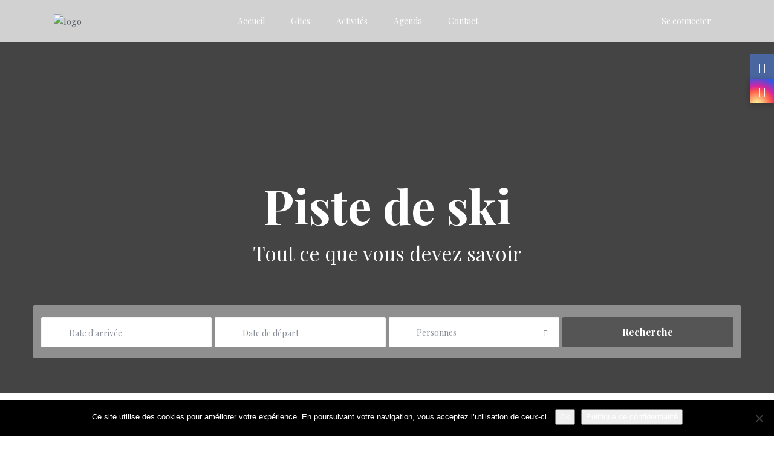

--- FILE ---
content_type: text/html; charset=UTF-8
request_url: https://www.vakantiehuis.be/piste-de-ski/
body_size: 47758
content:
<!DOCTYPE html>
<html lang="fr-FR">
    <head>
        <meta charset="UTF-8" />
        <meta name="viewport" content="width=device-width, initial-scale=1,user-scalable=no">
        <link rel="pingback" href="https://www.vakantiehuis.be/xmlrpc.php" />
       
        <meta name='robots' content='index, follow, max-image-preview:large, max-snippet:-1, max-video-preview:-1' />
	<style>img:is([sizes="auto" i], [sizes^="auto," i]) { contain-intrinsic-size: 3000px 1500px }</style>
	
	<!-- This site is optimized with the Yoast SEO plugin v25.9 - https://yoast.com/wordpress/plugins/seo/ -->
	<title>Piste de ski - Maisons de Vacances</title>
	<link rel="canonical" href="https://www.vakantiehuis.be/piste-de-ski/" />
	<meta property="og:locale" content="fr_FR" />
	<meta property="og:type" content="article" />
	<meta property="og:title" content="Piste de ski - Maisons de Vacances" />
	<meta property="og:description" content="PISTE DE SKI EN ARDENNES Découvrez les nombreuses pistes de ski se trouvant à quelques pas seulement des gîtes Lodomez. L&rsquo;Ardenne est une région ..." />
	<meta property="og:url" content="https://www.vakantiehuis.be/piste-de-ski/" />
	<meta property="og:site_name" content="Maisons de Vacances" />
	<meta property="article:published_time" content="2019-03-01T08:54:38+00:00" />
	<meta property="article:modified_time" content="2020-05-19T08:15:28+00:00" />
	<meta property="og:image" content="https://www.vakantiehuis.be/wp-content/uploads/2015/04/BaraqueDeFraiture_00_0000_PisteDeSki_Jean-PierreSnyers.jpg" />
	<meta property="og:image:width" content="1768" />
	<meta property="og:image:height" content="1173" />
	<meta property="og:image:type" content="image/jpeg" />
	<meta name="author" content="NancyS" />
	<meta name="twitter:card" content="summary_large_image" />
	<meta name="twitter:label1" content="Écrit par" />
	<meta name="twitter:data1" content="NancyS" />
	<meta name="twitter:label2" content="Durée de lecture estimée" />
	<meta name="twitter:data2" content="1 minute" />
	<script type="application/ld+json" class="yoast-schema-graph">{"@context":"https://schema.org","@graph":[{"@type":"WebPage","@id":"https://www.vakantiehuis.be/piste-de-ski/","url":"https://www.vakantiehuis.be/piste-de-ski/","name":"Piste de ski - Maisons de Vacances","isPartOf":{"@id":"https://www.vakantiehuis.be/#website"},"primaryImageOfPage":{"@id":"https://www.vakantiehuis.be/piste-de-ski/#primaryimage"},"image":{"@id":"https://www.vakantiehuis.be/piste-de-ski/#primaryimage"},"thumbnailUrl":"https://www.vakantiehuis.be/wp-content/uploads/2015/04/BaraqueDeFraiture_00_0000_PisteDeSki_Jean-PierreSnyers.jpg","datePublished":"2019-03-01T08:54:38+00:00","dateModified":"2020-05-19T08:15:28+00:00","author":{"@id":"https://www.vakantiehuis.be/#/schema/person/f06b72512c328f4cd5c4435e2d0fc55e"},"breadcrumb":{"@id":"https://www.vakantiehuis.be/piste-de-ski/#breadcrumb"},"inLanguage":"fr-FR","potentialAction":[{"@type":"ReadAction","target":["https://www.vakantiehuis.be/piste-de-ski/"]}]},{"@type":"ImageObject","inLanguage":"fr-FR","@id":"https://www.vakantiehuis.be/piste-de-ski/#primaryimage","url":"https://www.vakantiehuis.be/wp-content/uploads/2015/04/BaraqueDeFraiture_00_0000_PisteDeSki_Jean-PierreSnyers.jpg","contentUrl":"https://www.vakantiehuis.be/wp-content/uploads/2015/04/BaraqueDeFraiture_00_0000_PisteDeSki_Jean-PierreSnyers.jpg","width":1768,"height":1173,"caption":"Baraque de Fraiture - Piste de Ski (2) - Copyright Jean-Pierre SNYERS"},{"@type":"BreadcrumbList","@id":"https://www.vakantiehuis.be/piste-de-ski/#breadcrumb","itemListElement":[{"@type":"ListItem","position":1,"name":"Accueil","item":"https://www.vakantiehuis.be/"},{"@type":"ListItem","position":2,"name":"Piste de ski"}]},{"@type":"WebSite","@id":"https://www.vakantiehuis.be/#website","url":"https://www.vakantiehuis.be/","name":"Maisons de Vacances","description":"Famille Lodomez","potentialAction":[{"@type":"SearchAction","target":{"@type":"EntryPoint","urlTemplate":"https://www.vakantiehuis.be/?s={search_term_string}"},"query-input":{"@type":"PropertyValueSpecification","valueRequired":true,"valueName":"search_term_string"}}],"inLanguage":"fr-FR"},{"@type":"Person","@id":"https://www.vakantiehuis.be/#/schema/person/f06b72512c328f4cd5c4435e2d0fc55e","name":"NancyS","url":"https://www.vakantiehuis.be/author/nancys/"}]}</script>
	<!-- / Yoast SEO plugin. -->


<link rel='dns-prefetch' href='//www.google.com' />
<link rel='dns-prefetch' href='//fonts.googleapis.com' />
<link rel="alternate" type="application/rss+xml" title="Maisons de Vacances &raquo; Flux" href="https://www.vakantiehuis.be/feed/" />
<link rel="alternate" type="application/rss+xml" title="Maisons de Vacances &raquo; Flux des commentaires" href="https://www.vakantiehuis.be/comments/feed/" />
<link rel="alternate" type="text/calendar" title="Maisons de Vacances &raquo; Flux iCal" href="https://www.vakantiehuis.be/events/?ical=1" />
<script type="text/javascript">
/* <![CDATA[ */
window._wpemojiSettings = {"baseUrl":"https:\/\/s.w.org\/images\/core\/emoji\/16.0.1\/72x72\/","ext":".png","svgUrl":"https:\/\/s.w.org\/images\/core\/emoji\/16.0.1\/svg\/","svgExt":".svg","source":{"concatemoji":"https:\/\/www.vakantiehuis.be\/wp-includes\/js\/wp-emoji-release.min.js?ver=6.8.3"}};
/*! This file is auto-generated */
!function(s,n){var o,i,e;function c(e){try{var t={supportTests:e,timestamp:(new Date).valueOf()};sessionStorage.setItem(o,JSON.stringify(t))}catch(e){}}function p(e,t,n){e.clearRect(0,0,e.canvas.width,e.canvas.height),e.fillText(t,0,0);var t=new Uint32Array(e.getImageData(0,0,e.canvas.width,e.canvas.height).data),a=(e.clearRect(0,0,e.canvas.width,e.canvas.height),e.fillText(n,0,0),new Uint32Array(e.getImageData(0,0,e.canvas.width,e.canvas.height).data));return t.every(function(e,t){return e===a[t]})}function u(e,t){e.clearRect(0,0,e.canvas.width,e.canvas.height),e.fillText(t,0,0);for(var n=e.getImageData(16,16,1,1),a=0;a<n.data.length;a++)if(0!==n.data[a])return!1;return!0}function f(e,t,n,a){switch(t){case"flag":return n(e,"\ud83c\udff3\ufe0f\u200d\u26a7\ufe0f","\ud83c\udff3\ufe0f\u200b\u26a7\ufe0f")?!1:!n(e,"\ud83c\udde8\ud83c\uddf6","\ud83c\udde8\u200b\ud83c\uddf6")&&!n(e,"\ud83c\udff4\udb40\udc67\udb40\udc62\udb40\udc65\udb40\udc6e\udb40\udc67\udb40\udc7f","\ud83c\udff4\u200b\udb40\udc67\u200b\udb40\udc62\u200b\udb40\udc65\u200b\udb40\udc6e\u200b\udb40\udc67\u200b\udb40\udc7f");case"emoji":return!a(e,"\ud83e\udedf")}return!1}function g(e,t,n,a){var r="undefined"!=typeof WorkerGlobalScope&&self instanceof WorkerGlobalScope?new OffscreenCanvas(300,150):s.createElement("canvas"),o=r.getContext("2d",{willReadFrequently:!0}),i=(o.textBaseline="top",o.font="600 32px Arial",{});return e.forEach(function(e){i[e]=t(o,e,n,a)}),i}function t(e){var t=s.createElement("script");t.src=e,t.defer=!0,s.head.appendChild(t)}"undefined"!=typeof Promise&&(o="wpEmojiSettingsSupports",i=["flag","emoji"],n.supports={everything:!0,everythingExceptFlag:!0},e=new Promise(function(e){s.addEventListener("DOMContentLoaded",e,{once:!0})}),new Promise(function(t){var n=function(){try{var e=JSON.parse(sessionStorage.getItem(o));if("object"==typeof e&&"number"==typeof e.timestamp&&(new Date).valueOf()<e.timestamp+604800&&"object"==typeof e.supportTests)return e.supportTests}catch(e){}return null}();if(!n){if("undefined"!=typeof Worker&&"undefined"!=typeof OffscreenCanvas&&"undefined"!=typeof URL&&URL.createObjectURL&&"undefined"!=typeof Blob)try{var e="postMessage("+g.toString()+"("+[JSON.stringify(i),f.toString(),p.toString(),u.toString()].join(",")+"));",a=new Blob([e],{type:"text/javascript"}),r=new Worker(URL.createObjectURL(a),{name:"wpTestEmojiSupports"});return void(r.onmessage=function(e){c(n=e.data),r.terminate(),t(n)})}catch(e){}c(n=g(i,f,p,u))}t(n)}).then(function(e){for(var t in e)n.supports[t]=e[t],n.supports.everything=n.supports.everything&&n.supports[t],"flag"!==t&&(n.supports.everythingExceptFlag=n.supports.everythingExceptFlag&&n.supports[t]);n.supports.everythingExceptFlag=n.supports.everythingExceptFlag&&!n.supports.flag,n.DOMReady=!1,n.readyCallback=function(){n.DOMReady=!0}}).then(function(){return e}).then(function(){var e;n.supports.everything||(n.readyCallback(),(e=n.source||{}).concatemoji?t(e.concatemoji):e.wpemoji&&e.twemoji&&(t(e.twemoji),t(e.wpemoji)))}))}((window,document),window._wpemojiSettings);
/* ]]> */
</script>
<style id='wp-emoji-styles-inline-css' type='text/css'>

	img.wp-smiley, img.emoji {
		display: inline !important;
		border: none !important;
		box-shadow: none !important;
		height: 1em !important;
		width: 1em !important;
		margin: 0 0.07em !important;
		vertical-align: -0.1em !important;
		background: none !important;
		padding: 0 !important;
	}
</style>
<link rel='stylesheet' id='wp-block-library-css' href='https://www.vakantiehuis.be/wp-includes/css/dist/block-library/style.min.css?ver=6.8.3' type='text/css' media='all' />
<style id='classic-theme-styles-inline-css' type='text/css'>
/*! This file is auto-generated */
.wp-block-button__link{color:#fff;background-color:#32373c;border-radius:9999px;box-shadow:none;text-decoration:none;padding:calc(.667em + 2px) calc(1.333em + 2px);font-size:1.125em}.wp-block-file__button{background:#32373c;color:#fff;text-decoration:none}
</style>
<link rel='stylesheet' id='wp-components-css' href='https://www.vakantiehuis.be/wp-includes/css/dist/components/style.min.css?ver=6.8.3' type='text/css' media='all' />
<link rel='stylesheet' id='wp-preferences-css' href='https://www.vakantiehuis.be/wp-includes/css/dist/preferences/style.min.css?ver=6.8.3' type='text/css' media='all' />
<link rel='stylesheet' id='wp-block-editor-css' href='https://www.vakantiehuis.be/wp-includes/css/dist/block-editor/style.min.css?ver=6.8.3' type='text/css' media='all' />
<link rel='stylesheet' id='wp-reusable-blocks-css' href='https://www.vakantiehuis.be/wp-includes/css/dist/reusable-blocks/style.min.css?ver=6.8.3' type='text/css' media='all' />
<link rel='stylesheet' id='wp-patterns-css' href='https://www.vakantiehuis.be/wp-includes/css/dist/patterns/style.min.css?ver=6.8.3' type='text/css' media='all' />
<link rel='stylesheet' id='wp-editor-css' href='https://www.vakantiehuis.be/wp-includes/css/dist/editor/style.min.css?ver=6.8.3' type='text/css' media='all' />
<link rel='stylesheet' id='rentals_gutenberg-cgb-style-css-css' href='https://www.vakantiehuis.be/wp-content/plugins/rentals-gutenberg/dist/blocks.style.build.css?ver=6.8.3' type='text/css' media='all' />
<link rel='stylesheet' id='bb-tcs-editor-style-shared-css' href='https://www.vakantiehuis.be/wp-content/themes/wprentals/css/editor-style-shared.css' type='text/css' media='all' />
<style id='global-styles-inline-css' type='text/css'>
:root{--wp--preset--aspect-ratio--square: 1;--wp--preset--aspect-ratio--4-3: 4/3;--wp--preset--aspect-ratio--3-4: 3/4;--wp--preset--aspect-ratio--3-2: 3/2;--wp--preset--aspect-ratio--2-3: 2/3;--wp--preset--aspect-ratio--16-9: 16/9;--wp--preset--aspect-ratio--9-16: 9/16;--wp--preset--color--black: #000000;--wp--preset--color--cyan-bluish-gray: #abb8c3;--wp--preset--color--white: #ffffff;--wp--preset--color--pale-pink: #f78da7;--wp--preset--color--vivid-red: #cf2e2e;--wp--preset--color--luminous-vivid-orange: #ff6900;--wp--preset--color--luminous-vivid-amber: #fcb900;--wp--preset--color--light-green-cyan: #7bdcb5;--wp--preset--color--vivid-green-cyan: #00d084;--wp--preset--color--pale-cyan-blue: #8ed1fc;--wp--preset--color--vivid-cyan-blue: #0693e3;--wp--preset--color--vivid-purple: #9b51e0;--wp--preset--gradient--vivid-cyan-blue-to-vivid-purple: linear-gradient(135deg,rgba(6,147,227,1) 0%,rgb(155,81,224) 100%);--wp--preset--gradient--light-green-cyan-to-vivid-green-cyan: linear-gradient(135deg,rgb(122,220,180) 0%,rgb(0,208,130) 100%);--wp--preset--gradient--luminous-vivid-amber-to-luminous-vivid-orange: linear-gradient(135deg,rgba(252,185,0,1) 0%,rgba(255,105,0,1) 100%);--wp--preset--gradient--luminous-vivid-orange-to-vivid-red: linear-gradient(135deg,rgba(255,105,0,1) 0%,rgb(207,46,46) 100%);--wp--preset--gradient--very-light-gray-to-cyan-bluish-gray: linear-gradient(135deg,rgb(238,238,238) 0%,rgb(169,184,195) 100%);--wp--preset--gradient--cool-to-warm-spectrum: linear-gradient(135deg,rgb(74,234,220) 0%,rgb(151,120,209) 20%,rgb(207,42,186) 40%,rgb(238,44,130) 60%,rgb(251,105,98) 80%,rgb(254,248,76) 100%);--wp--preset--gradient--blush-light-purple: linear-gradient(135deg,rgb(255,206,236) 0%,rgb(152,150,240) 100%);--wp--preset--gradient--blush-bordeaux: linear-gradient(135deg,rgb(254,205,165) 0%,rgb(254,45,45) 50%,rgb(107,0,62) 100%);--wp--preset--gradient--luminous-dusk: linear-gradient(135deg,rgb(255,203,112) 0%,rgb(199,81,192) 50%,rgb(65,88,208) 100%);--wp--preset--gradient--pale-ocean: linear-gradient(135deg,rgb(255,245,203) 0%,rgb(182,227,212) 50%,rgb(51,167,181) 100%);--wp--preset--gradient--electric-grass: linear-gradient(135deg,rgb(202,248,128) 0%,rgb(113,206,126) 100%);--wp--preset--gradient--midnight: linear-gradient(135deg,rgb(2,3,129) 0%,rgb(40,116,252) 100%);--wp--preset--font-size--small: 13px;--wp--preset--font-size--medium: 20px;--wp--preset--font-size--large: 36px;--wp--preset--font-size--x-large: 42px;--wp--preset--spacing--20: 0.44rem;--wp--preset--spacing--30: 0.67rem;--wp--preset--spacing--40: 1rem;--wp--preset--spacing--50: 1.5rem;--wp--preset--spacing--60: 2.25rem;--wp--preset--spacing--70: 3.38rem;--wp--preset--spacing--80: 5.06rem;--wp--preset--shadow--natural: 6px 6px 9px rgba(0, 0, 0, 0.2);--wp--preset--shadow--deep: 12px 12px 50px rgba(0, 0, 0, 0.4);--wp--preset--shadow--sharp: 6px 6px 0px rgba(0, 0, 0, 0.2);--wp--preset--shadow--outlined: 6px 6px 0px -3px rgba(255, 255, 255, 1), 6px 6px rgba(0, 0, 0, 1);--wp--preset--shadow--crisp: 6px 6px 0px rgba(0, 0, 0, 1);}:where(.is-layout-flex){gap: 0.5em;}:where(.is-layout-grid){gap: 0.5em;}body .is-layout-flex{display: flex;}.is-layout-flex{flex-wrap: wrap;align-items: center;}.is-layout-flex > :is(*, div){margin: 0;}body .is-layout-grid{display: grid;}.is-layout-grid > :is(*, div){margin: 0;}:where(.wp-block-columns.is-layout-flex){gap: 2em;}:where(.wp-block-columns.is-layout-grid){gap: 2em;}:where(.wp-block-post-template.is-layout-flex){gap: 1.25em;}:where(.wp-block-post-template.is-layout-grid){gap: 1.25em;}.has-black-color{color: var(--wp--preset--color--black) !important;}.has-cyan-bluish-gray-color{color: var(--wp--preset--color--cyan-bluish-gray) !important;}.has-white-color{color: var(--wp--preset--color--white) !important;}.has-pale-pink-color{color: var(--wp--preset--color--pale-pink) !important;}.has-vivid-red-color{color: var(--wp--preset--color--vivid-red) !important;}.has-luminous-vivid-orange-color{color: var(--wp--preset--color--luminous-vivid-orange) !important;}.has-luminous-vivid-amber-color{color: var(--wp--preset--color--luminous-vivid-amber) !important;}.has-light-green-cyan-color{color: var(--wp--preset--color--light-green-cyan) !important;}.has-vivid-green-cyan-color{color: var(--wp--preset--color--vivid-green-cyan) !important;}.has-pale-cyan-blue-color{color: var(--wp--preset--color--pale-cyan-blue) !important;}.has-vivid-cyan-blue-color{color: var(--wp--preset--color--vivid-cyan-blue) !important;}.has-vivid-purple-color{color: var(--wp--preset--color--vivid-purple) !important;}.has-black-background-color{background-color: var(--wp--preset--color--black) !important;}.has-cyan-bluish-gray-background-color{background-color: var(--wp--preset--color--cyan-bluish-gray) !important;}.has-white-background-color{background-color: var(--wp--preset--color--white) !important;}.has-pale-pink-background-color{background-color: var(--wp--preset--color--pale-pink) !important;}.has-vivid-red-background-color{background-color: var(--wp--preset--color--vivid-red) !important;}.has-luminous-vivid-orange-background-color{background-color: var(--wp--preset--color--luminous-vivid-orange) !important;}.has-luminous-vivid-amber-background-color{background-color: var(--wp--preset--color--luminous-vivid-amber) !important;}.has-light-green-cyan-background-color{background-color: var(--wp--preset--color--light-green-cyan) !important;}.has-vivid-green-cyan-background-color{background-color: var(--wp--preset--color--vivid-green-cyan) !important;}.has-pale-cyan-blue-background-color{background-color: var(--wp--preset--color--pale-cyan-blue) !important;}.has-vivid-cyan-blue-background-color{background-color: var(--wp--preset--color--vivid-cyan-blue) !important;}.has-vivid-purple-background-color{background-color: var(--wp--preset--color--vivid-purple) !important;}.has-black-border-color{border-color: var(--wp--preset--color--black) !important;}.has-cyan-bluish-gray-border-color{border-color: var(--wp--preset--color--cyan-bluish-gray) !important;}.has-white-border-color{border-color: var(--wp--preset--color--white) !important;}.has-pale-pink-border-color{border-color: var(--wp--preset--color--pale-pink) !important;}.has-vivid-red-border-color{border-color: var(--wp--preset--color--vivid-red) !important;}.has-luminous-vivid-orange-border-color{border-color: var(--wp--preset--color--luminous-vivid-orange) !important;}.has-luminous-vivid-amber-border-color{border-color: var(--wp--preset--color--luminous-vivid-amber) !important;}.has-light-green-cyan-border-color{border-color: var(--wp--preset--color--light-green-cyan) !important;}.has-vivid-green-cyan-border-color{border-color: var(--wp--preset--color--vivid-green-cyan) !important;}.has-pale-cyan-blue-border-color{border-color: var(--wp--preset--color--pale-cyan-blue) !important;}.has-vivid-cyan-blue-border-color{border-color: var(--wp--preset--color--vivid-cyan-blue) !important;}.has-vivid-purple-border-color{border-color: var(--wp--preset--color--vivid-purple) !important;}.has-vivid-cyan-blue-to-vivid-purple-gradient-background{background: var(--wp--preset--gradient--vivid-cyan-blue-to-vivid-purple) !important;}.has-light-green-cyan-to-vivid-green-cyan-gradient-background{background: var(--wp--preset--gradient--light-green-cyan-to-vivid-green-cyan) !important;}.has-luminous-vivid-amber-to-luminous-vivid-orange-gradient-background{background: var(--wp--preset--gradient--luminous-vivid-amber-to-luminous-vivid-orange) !important;}.has-luminous-vivid-orange-to-vivid-red-gradient-background{background: var(--wp--preset--gradient--luminous-vivid-orange-to-vivid-red) !important;}.has-very-light-gray-to-cyan-bluish-gray-gradient-background{background: var(--wp--preset--gradient--very-light-gray-to-cyan-bluish-gray) !important;}.has-cool-to-warm-spectrum-gradient-background{background: var(--wp--preset--gradient--cool-to-warm-spectrum) !important;}.has-blush-light-purple-gradient-background{background: var(--wp--preset--gradient--blush-light-purple) !important;}.has-blush-bordeaux-gradient-background{background: var(--wp--preset--gradient--blush-bordeaux) !important;}.has-luminous-dusk-gradient-background{background: var(--wp--preset--gradient--luminous-dusk) !important;}.has-pale-ocean-gradient-background{background: var(--wp--preset--gradient--pale-ocean) !important;}.has-electric-grass-gradient-background{background: var(--wp--preset--gradient--electric-grass) !important;}.has-midnight-gradient-background{background: var(--wp--preset--gradient--midnight) !important;}.has-small-font-size{font-size: var(--wp--preset--font-size--small) !important;}.has-medium-font-size{font-size: var(--wp--preset--font-size--medium) !important;}.has-large-font-size{font-size: var(--wp--preset--font-size--large) !important;}.has-x-large-font-size{font-size: var(--wp--preset--font-size--x-large) !important;}
:where(.wp-block-post-template.is-layout-flex){gap: 1.25em;}:where(.wp-block-post-template.is-layout-grid){gap: 1.25em;}
:where(.wp-block-columns.is-layout-flex){gap: 2em;}:where(.wp-block-columns.is-layout-grid){gap: 2em;}
:root :where(.wp-block-pullquote){font-size: 1.5em;line-height: 1.6;}
</style>
<link rel='stylesheet' id='contact-form-7-css' href='https://www.vakantiehuis.be/wp-content/plugins/contact-form-7/includes/css/styles.css?ver=6.1.1' type='text/css' media='all' />
<link rel='stylesheet' id='cookie-notice-front-css' href='https://www.vakantiehuis.be/wp-content/plugins/cookie-notice/css/front.min.css?ver=2.5.7' type='text/css' media='all' />
<link rel='stylesheet' id='widgetkit-site-css' href='https://www.vakantiehuis.be/wp-content/plugins/widgetkit/assets/css/site.css?ver=6.8.3' type='text/css' media='all' />
<link rel='stylesheet' id='weglot-css-css' href='https://www.vakantiehuis.be/wp-content/plugins/weglot/dist/css/front-css.css?ver=5.0' type='text/css' media='all' />
<link rel='stylesheet' id='new-flag-css-css' href='https://www.vakantiehuis.be/wp-content/plugins/weglot/dist/css/new-flags.css?ver=5.0' type='text/css' media='all' />
<link rel='stylesheet' id='wpestate_bootstrap-css' href='https://www.vakantiehuis.be/wp-content/themes/wprentals/css/bootstrap.css?ver=1.0' type='text/css' media='all' />
<link rel='stylesheet' id='wpestate_bootstrap-theme-css' href='https://www.vakantiehuis.be/wp-content/themes/wprentals/css/bootstrap-theme.css?ver=1.0' type='text/css' media='all' />
<link rel='stylesheet' id='chld_thm_cfg_parent-css' href='https://www.vakantiehuis.be/wp-content/themes/wprentals/style.css?ver=6.8.3' type='text/css' media='all' />
<link rel='stylesheet' id='wpestate_media-css' href='https://www.vakantiehuis.be/wp-content/themes/wprentals/css/my_media.css?ver=1.0' type='text/css' media='all' />
<link rel='stylesheet' id='wpestate_style-css' href='https://www.vakantiehuis.be/wp-content/themes/wprentals-child-po/style.css?ver=1.0' type='text/css' media='all' />
<link rel='stylesheet' id='wpestate_jquery.ui.theme-css' href='https://www.vakantiehuis.be/wp-content/themes/wprentals/css/jquery-ui.min.css?ver=6.8.3' type='text/css' media='all' />
<link rel='stylesheet' id='fullcalendarccs-css' href='https://www.vakantiehuis.be/wp-content/themes/wprentals/css/fullcalendar.css?ver=6.8.3' type='text/css' media='all' />
<link rel='stylesheet' id='wpestate-custom-font-css' href='https://fonts.googleapis.com/css?family=Playfair+Display%3A300%2C400%2C700%2C900&#038;ver=6.8.3' type='text/css' media='all' />
<link rel='stylesheet' id='wpestate_font-awesome.min-css' href='https://www.vakantiehuis.be/wp-content/themes/wprentals/css/fontawesome/css/font-awesome.min.css?ver=6.8.3' type='text/css' media='all' />
<link rel='stylesheet' id='font-awesome5.min-css' href='https://www.vakantiehuis.be/wp-content/themes/wprentals//css/fontawesome/all.css?ver=6.8.3' type='text/css' media='all' />
<link rel='stylesheet' id='bsf-Defaults-css' href='https://www.vakantiehuis.be/wp-content/uploads/smile_fonts/Defaults/Defaults.css?ver=6.8.3' type='text/css' media='all' />
<script type="text/javascript" src="https://www.vakantiehuis.be/wp-includes/js/jquery/jquery.min.js?ver=3.7.1" id="jquery-core-js"></script>
<script type="text/javascript" src="https://www.vakantiehuis.be/wp-includes/js/jquery/jquery-migrate.min.js?ver=3.4.1" id="jquery-migrate-js"></script>
<script type="text/javascript" id="snazzymaps-js-js-extra">
/* <![CDATA[ */
var SnazzyDataForSnazzyMaps = [];
SnazzyDataForSnazzyMaps={"id":151,"name":"Ultra Light with Labels","description":"Light Rust","url":"https:\/\/snazzymaps.com\/style\/151\/ultra-light-with-labels","imageUrl":"https:\/\/snazzy-maps-cdn.azureedge.net\/assets\/151-ultra-light-with-labels.png?v=20170626083737","json":"[{\"featureType\":\"water\",\"elementType\":\"geometry\",\"stylers\":[{\"color\":\"#e9e9e9\"},{\"lightness\":17}]},{\"featureType\":\"landscape\",\"elementType\":\"geometry\",\"stylers\":[{\"color\":\"#f5f5f5\"},{\"lightness\":20}]},{\"featureType\":\"road.highway\",\"elementType\":\"geometry.fill\",\"stylers\":[{\"color\":\"#ffffff\"},{\"lightness\":17}]},{\"featureType\":\"road.highway\",\"elementType\":\"geometry.stroke\",\"stylers\":[{\"color\":\"#ffffff\"},{\"lightness\":29},{\"weight\":0.2}]},{\"featureType\":\"road.arterial\",\"elementType\":\"geometry\",\"stylers\":[{\"color\":\"#ffffff\"},{\"lightness\":18}]},{\"featureType\":\"road.local\",\"elementType\":\"geometry\",\"stylers\":[{\"color\":\"#ffffff\"},{\"lightness\":16}]},{\"featureType\":\"poi\",\"elementType\":\"geometry\",\"stylers\":[{\"color\":\"#f5f5f5\"},{\"lightness\":21}]},{\"featureType\":\"poi.park\",\"elementType\":\"geometry\",\"stylers\":[{\"color\":\"#dedede\"},{\"lightness\":21}]},{\"elementType\":\"labels.text.stroke\",\"stylers\":[{\"visibility\":\"on\"},{\"color\":\"#ffffff\"},{\"lightness\":16}]},{\"elementType\":\"labels.text.fill\",\"stylers\":[{\"saturation\":36},{\"color\":\"#333333\"},{\"lightness\":40}]},{\"elementType\":\"labels.icon\",\"stylers\":[{\"visibility\":\"off\"}]},{\"featureType\":\"transit\",\"elementType\":\"geometry\",\"stylers\":[{\"color\":\"#f2f2f2\"},{\"lightness\":19}]},{\"featureType\":\"administrative\",\"elementType\":\"geometry.fill\",\"stylers\":[{\"color\":\"#fefefe\"},{\"lightness\":20}]},{\"featureType\":\"administrative\",\"elementType\":\"geometry.stroke\",\"stylers\":[{\"color\":\"#fefefe\"},{\"lightness\":17},{\"weight\":1.2}]}]","views":864595,"favorites":2281,"createdBy":{"name":"Anonymous","url":null},"createdOn":"2014-11-04T03:01:33.197","tags":["greyscale","light"],"colors":["gray","white"]};
/* ]]> */
</script>
<script type="text/javascript" src="https://www.vakantiehuis.be/wp-content/plugins/snazzy-maps/snazzymaps.js?ver=1.5.0" id="snazzymaps-js-js"></script>
<script type="text/javascript" src="https://www.vakantiehuis.be/wp-content/plugins/widgetkit/assets/lib/uikit/dist/js/uikit.min.js?ver=6.8.3" id="uikit-js"></script>
<script type="text/javascript" src="https://www.vakantiehuis.be/wp-content/plugins/widgetkit/assets/lib/uikit/dist/js/uikit-icons.min.js?ver=6.8.3" id="uikit-icons-js"></script>
<script type="text/javascript" src="https://www.vakantiehuis.be/wp-content/plugins/weglot/dist/front-js.js?ver=5.0" id="wp-weglot-js-js"></script>
<script type="text/javascript" src="https://www.vakantiehuis.be/wp-content/themes/wprentals/js/ckeditor/ckeditor.js?ver=1" id="ckeditor-js"></script>
<script type="text/javascript" src="https://www.vakantiehuis.be/wp-content/themes/wprentals/js/ckeditor/main.js?ver=1" id="ckeditor_main-js"></script>
<script type="text/javascript" src="https://www.vakantiehuis.be/wp-content/themes/wprentals/js/slick.min.js?ver=1.0" id="slick-slider-js"></script>
<script type="text/javascript" src="https://www.vakantiehuis.be/wp-content/themes/wprentals/js/bootstrap.min.js?ver=1.0" id="wpestate_bootstrap-js"></script>
<script type="text/javascript" src="https://www.vakantiehuis.be/wp-content/themes/wprentals/js/jquery.viewport.mini.js?ver=1.0" id="wpestate_viewport-js"></script>
<script type="text/javascript" src="https://www.vakantiehuis.be/wp-content/themes/wprentals/js/modernizr.custom.62456.js?ver=1.0" id="wpestate_modernizr-js"></script>
<script></script><link rel="https://api.w.org/" href="https://www.vakantiehuis.be/wp-json/" /><link rel="alternate" title="JSON" type="application/json" href="https://www.vakantiehuis.be/wp-json/wp/v2/posts/28393" /><link rel="EditURI" type="application/rsd+xml" title="RSD" href="https://www.vakantiehuis.be/xmlrpc.php?rsd" />
<meta name="generator" content="WordPress 6.8.3" />
<link rel='shortlink' href='https://www.vakantiehuis.be/?p=28393' />
<link rel="alternate" title="oEmbed (JSON)" type="application/json+oembed" href="https://www.vakantiehuis.be/wp-json/oembed/1.0/embed?url=https%3A%2F%2Fwww.vakantiehuis.be%2Fpiste-de-ski%2F" />
<link rel="alternate" title="oEmbed (XML)" type="text/xml+oembed" href="https://www.vakantiehuis.be/wp-json/oembed/1.0/embed?url=https%3A%2F%2Fwww.vakantiehuis.be%2Fpiste-de-ski%2F&#038;format=xml" />
<meta name="tec-api-version" content="v1"><meta name="tec-api-origin" content="https://www.vakantiehuis.be"><link rel="alternate" href="https://www.vakantiehuis.be/wp-json/tribe/events/v1/" />
<script type="application/json" id="weglot-data">{"website":"http:\/\/vakantiehuis.be","uid":"e1ba4f1f54","project_slug":"vakantiehuis","language_from":"fr","language_from_custom_flag":null,"language_from_custom_name":null,"excluded_paths":[{"type":"CONTAIN","value":"\/wp-admin\/admin-ajax.php","language_button_displayed":false,"exclusion_behavior":"REDIRECT","excluded_languages":[],"regex":"\/wp\\-admin\/admin\\-ajax\\.php"},{"type":"CONTAIN","value":"\/piste-de-ski","language_button_displayed":false,"exclusion_behavior":"REDIRECT","excluded_languages":[],"regex":"\/piste\\-de\\-ski"},{"type":"CONTAIN","value":"\/author\/nancys","language_button_displayed":false,"exclusion_behavior":"REDIRECT","excluded_languages":[],"regex":"\/author\/nancys"},{"type":"CONTAIN","value":"\/add-new-listing","language_button_displayed":false,"exclusion_behavior":"REDIRECT","excluded_languages":[],"regex":"\/add\\-new\\-listing"},{"type":"CONTAIN","value":"\/modified-vc-shortcodes","language_button_displayed":false,"exclusion_behavior":"REDIRECT","excluded_languages":[],"regex":"\/modified\\-vc\\-shortcodes"},{"type":"CONTAIN","value":"\/featured-blog-post","language_button_displayed":false,"exclusion_behavior":"REDIRECT","excluded_languages":[],"regex":"\/featured\\-blog\\-post"},{"type":"CONTAIN","value":"\/owners-sidebar-left","language_button_displayed":false,"exclusion_behavior":"REDIRECT","excluded_languages":[],"regex":"\/owners\\-sidebar\\-left"},{"type":"CONTAIN","value":"\/properties-list-sidebar-right","language_button_displayed":false,"exclusion_behavior":"REDIRECT","excluded_languages":[],"regex":"\/properties\\-list\\-sidebar\\-right"},{"type":"CONTAIN","value":"\/bookings\/demande-de-reservation-518","language_button_displayed":false,"exclusion_behavior":"REDIRECT","excluded_languages":[],"regex":"\/bookings\/demande\\-de\\-reservation\\-518"},{"type":"CONTAIN","value":"\/bookings\/demande-de-reservation-248","language_button_displayed":false,"exclusion_behavior":"REDIRECT","excluded_languages":[],"regex":"\/bookings\/demande\\-de\\-reservation\\-248"},{"type":"CONTAIN","value":"\/sample-page-2-3","language_button_displayed":false,"exclusion_behavior":"REDIRECT","excluded_languages":[],"regex":"\/sample\\-page\\-2\\-3"},{"type":"CONTAIN","value":"\/bookings\/demande-de-reservation-272","language_button_displayed":false,"exclusion_behavior":"REDIRECT","excluded_languages":[],"regex":"\/bookings\/demande\\-de\\-reservation\\-272"},{"type":"CONTAIN","value":"\/bookings\/demande-de-reservation-934","language_button_displayed":false,"exclusion_behavior":"REDIRECT","excluded_languages":[],"regex":"\/bookings\/demande\\-de\\-reservation\\-934"},{"type":"CONTAIN","value":"\/bookings\/demande-de-reservation-2798","language_button_displayed":false,"exclusion_behavior":"REDIRECT","excluded_languages":[],"regex":"\/bookings\/demande\\-de\\-reservation\\-2798"},{"type":"CONTAIN","value":"\/bookings\/demande-de-reservation-2668","language_button_displayed":false,"exclusion_behavior":"REDIRECT","excluded_languages":[],"regex":"\/bookings\/demande\\-de\\-reservation\\-2668"},{"type":"CONTAIN","value":"\/bookings\/demande-de-reservation-1152-2","language_button_displayed":false,"exclusion_behavior":"REDIRECT","excluded_languages":[],"regex":"\/bookings\/demande\\-de\\-reservation\\-1152\\-2"},{"type":"CONTAIN","value":"\/wp-rentals-shortcodes","language_button_displayed":false,"exclusion_behavior":"REDIRECT","excluded_languages":[],"regex":"\/wp\\-rentals\\-shortcodes"},{"type":"CONTAIN","value":"\/message\/message-de-chantal-1557","language_button_displayed":false,"exclusion_behavior":"REDIRECT","excluded_languages":[],"regex":"\/message\/message\\-de\\-chantal\\-1557"},{"type":"CONTAIN","value":"\/bookings\/demande-de-reservation-1817","language_button_displayed":false,"exclusion_behavior":"REDIRECT","excluded_languages":[],"regex":"\/bookings\/demande\\-de\\-reservation\\-1817"},{"type":"CONTAIN","value":"\/bookings\/demande-de-reservation-2647","language_button_displayed":false,"exclusion_behavior":"REDIRECT","excluded_languages":[],"regex":"\/bookings\/demande\\-de\\-reservation\\-2647"},{"type":"CONTAIN","value":"\/bookings\/demande-de-reservation-1427","language_button_displayed":false,"exclusion_behavior":"REDIRECT","excluded_languages":[],"regex":"\/bookings\/demande\\-de\\-reservation\\-1427"},{"type":"CONTAIN","value":"\/bookings\/demande-de-reservation-1383","language_button_displayed":false,"exclusion_behavior":"REDIRECT","excluded_languages":[],"regex":"\/bookings\/demande\\-de\\-reservation\\-1383"},{"type":"CONTAIN","value":"\/message\/message-de-108","language_button_displayed":false,"exclusion_behavior":"REDIRECT","excluded_languages":[],"regex":"\/message\/message\\-de\\-108"},{"type":"CONTAIN","value":"\/bookings\/demande-de-reservation-490","language_button_displayed":false,"exclusion_behavior":"REDIRECT","excluded_languages":[],"regex":"\/bookings\/demande\\-de\\-reservation\\-490"},{"type":"CONTAIN","value":"\/bookings\/demande-de-reservation-2426","language_button_displayed":false,"exclusion_behavior":"REDIRECT","excluded_languages":[],"regex":"\/bookings\/demande\\-de\\-reservation\\-2426"},{"type":"CONTAIN","value":"\/wp-json\/contact-form-7\/v1\/contact-forms\/49045\/feedback","language_button_displayed":false,"exclusion_behavior":"REDIRECT","excluded_languages":[],"regex":"\/wp\\-json\/contact\\-form\\-7\/v1\/contact\\-forms\/49045\/feedback"},{"type":"CONTAIN","value":"\/bookings\/demande-de-reservation-2986","language_button_displayed":false,"exclusion_behavior":"REDIRECT","excluded_languages":[],"regex":"\/bookings\/demande\\-de\\-reservation\\-2986"},{"type":"CONTAIN","value":"\/area\/hautes-fagnes-malmedy","language_button_displayed":false,"exclusion_behavior":"REDIRECT","excluded_languages":[],"regex":"\/area\/hautes\\-fagnes\\-malmedy"},{"type":"CONTAIN","value":"\/properties-list-half-map","language_button_displayed":false,"exclusion_behavior":"REDIRECT","excluded_languages":[],"regex":"\/properties\\-list\\-half\\-map"},{"type":"CONTAIN","value":"\/bookings","language_button_displayed":false,"exclusion_behavior":"REDIRECT","excluded_languages":[],"regex":"\/bookings"},{"type":"CONTAIN","value":"\/bookings\/demande-de-reservation-273","language_button_displayed":false,"exclusion_behavior":"REDIRECT","excluded_languages":[],"regex":"\/bookings\/demande\\-de\\-reservation\\-273"},{"type":"CONTAIN","value":"\/sample-page-2-4","language_button_displayed":false,"exclusion_behavior":"REDIRECT","excluded_languages":[],"regex":"\/sample\\-page\\-2\\-4"},{"type":"CONTAIN","value":"\/bookings\/demande-de-reservation-494","language_button_displayed":false,"exclusion_behavior":"REDIRECT","excluded_languages":[],"regex":"\/bookings\/demande\\-de\\-reservation\\-494"},{"type":"CONTAIN","value":"\/bookings\/demande-de-reservation-848","language_button_displayed":false,"exclusion_behavior":"REDIRECT","excluded_languages":[],"regex":"\/bookings\/demande\\-de\\-reservation\\-848"},{"type":"CONTAIN","value":"\/advanced-search-2","language_button_displayed":false,"exclusion_behavior":"REDIRECT","excluded_languages":[],"regex":"\/advanced\\-search\\-2"},{"type":"CONTAIN","value":"\/bookings\/demande-de-reservation-314","language_button_displayed":false,"exclusion_behavior":"REDIRECT","excluded_languages":[],"regex":"\/bookings\/demande\\-de\\-reservation\\-314"},{"type":"CONTAIN","value":"\/bookings\/demande-de-reservation-879","language_button_displayed":false,"exclusion_behavior":"REDIRECT","excluded_languages":[],"regex":"\/bookings\/demande\\-de\\-reservation\\-879"},{"type":"CONTAIN","value":"\/bookings\/demande-de-reservation-2762","language_button_displayed":false,"exclusion_behavior":"REDIRECT","excluded_languages":[],"regex":"\/bookings\/demande\\-de\\-reservation\\-2762"},{"type":"CONTAIN","value":"\/bookings\/demande-de-reservation-2811","language_button_displayed":false,"exclusion_behavior":"REDIRECT","excluded_languages":[],"regex":"\/bookings\/demande\\-de\\-reservation\\-2811"},{"type":"CONTAIN","value":"\/bookings\/demande-de-reservation-2795","language_button_displayed":false,"exclusion_behavior":"REDIRECT","excluded_languages":[],"regex":"\/bookings\/demande\\-de\\-reservation\\-2795"},{"type":"CONTAIN","value":"\/bookings\/demande-de-reservation-1298","language_button_displayed":false,"exclusion_behavior":"REDIRECT","excluded_languages":[],"regex":"\/bookings\/demande\\-de\\-reservation\\-1298"},{"type":"CONTAIN","value":"\/bookings\/demande-de-reservation-1731","language_button_displayed":false,"exclusion_behavior":"REDIRECT","excluded_languages":[],"regex":"\/bookings\/demande\\-de\\-reservation\\-1731"},{"type":"CONTAIN","value":"\/area\/hautes-fagnes-xhoffraix-xhoffraix-mont\/page\/2","language_button_displayed":false,"exclusion_behavior":"REDIRECT","excluded_languages":[],"regex":"\/area\/hautes\\-fagnes\\-xhoffraix\\-xhoffraix\\-mont\/page\/2"},{"type":"CONTAIN","value":"\/message\/message-de-485","language_button_displayed":false,"exclusion_behavior":"REDIRECT","excluded_languages":[],"regex":"\/message\/message\\-de\\-485"},{"type":"CONTAIN","value":"\/bookings\/demande-de-reservation-2682","language_button_displayed":false,"exclusion_behavior":"REDIRECT","excluded_languages":[],"regex":"\/bookings\/demande\\-de\\-reservation\\-2682"},{"type":"CONTAIN","value":"\/bookings\/demande-de-reservation-6008","language_button_displayed":false,"exclusion_behavior":"REDIRECT","excluded_languages":[],"regex":"\/bookings\/demande\\-de\\-reservation\\-6008"},{"type":"CONTAIN","value":"\/message\/message-de-30","language_button_displayed":false,"exclusion_behavior":"REDIRECT","excluded_languages":[],"regex":"\/message\/message\\-de\\-30"},{"type":"CONTAIN","value":"\/message\/message-de-561","language_button_displayed":false,"exclusion_behavior":"REDIRECT","excluded_languages":[],"regex":"\/message\/message\\-de\\-561"},{"type":"CONTAIN","value":"\/area\/hautes-fagnes-xhoffraix-xhoffraix-mount","language_button_displayed":false,"exclusion_behavior":"REDIRECT","excluded_languages":[],"regex":"\/area\/hautes\\-fagnes\\-xhoffraix\\-xhoffraix\\-mount"},{"type":"CONTAIN","value":"\/bookings\/demande-de-reservation-1843","language_button_displayed":false,"exclusion_behavior":"REDIRECT","excluded_languages":[],"regex":"\/bookings\/demande\\-de\\-reservation\\-1843"},{"type":"CONTAIN","value":"\/message\/message-de-810","language_button_displayed":false,"exclusion_behavior":"REDIRECT","excluded_languages":[],"regex":"\/message\/message\\-de\\-810"},{"type":"CONTAIN","value":"\/message\/message-de-543","language_button_displayed":false,"exclusion_behavior":"REDIRECT","excluded_languages":[],"regex":"\/message\/message\\-de\\-543"},{"type":"CONTAIN","value":"\/places-shortcodes","language_button_displayed":false,"exclusion_behavior":"REDIRECT","excluded_languages":[],"regex":"\/places\\-shortcodes"},{"type":"CONTAIN","value":"\/bookings\/demande-de-reservation-560","language_button_displayed":false,"exclusion_behavior":"REDIRECT","excluded_languages":[],"regex":"\/bookings\/demande\\-de\\-reservation\\-560"},{"type":"CONTAIN","value":"\/bookings\/demande-de-reservation-220","language_button_displayed":false,"exclusion_behavior":"REDIRECT","excluded_languages":[],"regex":"\/bookings\/demande\\-de\\-reservation\\-220"},{"type":"CONTAIN","value":"\/bookings\/demande-de-reservation-683","language_button_displayed":false,"exclusion_behavior":"REDIRECT","excluded_languages":[],"regex":"\/bookings\/demande\\-de\\-reservation\\-683"},{"type":"CONTAIN","value":"\/bookings\/demande-de-reservation-91","language_button_displayed":false,"exclusion_behavior":"REDIRECT","excluded_languages":[],"regex":"\/bookings\/demande\\-de\\-reservation\\-91"},{"type":"CONTAIN","value":"\/bookings\/demande-de-reservation-224","language_button_displayed":false,"exclusion_behavior":"REDIRECT","excluded_languages":[],"regex":"\/bookings\/demande\\-de\\-reservation\\-224"},{"type":"CONTAIN","value":"\/bookings\/demande-de-reservation-1917","language_button_displayed":false,"exclusion_behavior":"REDIRECT","excluded_languages":[],"regex":"\/bookings\/demande\\-de\\-reservation\\-1917"},{"type":"CONTAIN","value":"\/bookings\/demande-de-reservation-2688","language_button_displayed":false,"exclusion_behavior":"REDIRECT","excluded_languages":[],"regex":"\/bookings\/demande\\-de\\-reservation\\-2688"},{"type":"CONTAIN","value":"\/bookings\/demande-de-reservation-2758","language_button_displayed":false,"exclusion_behavior":"REDIRECT","excluded_languages":[],"regex":"\/bookings\/demande\\-de\\-reservation\\-2758"},{"type":"CONTAIN","value":"\/message\/message-de-666","language_button_displayed":false,"exclusion_behavior":"REDIRECT","excluded_languages":[],"regex":"\/message\/message\\-de\\-666"},{"type":"CONTAIN","value":"\/bookings\/demande-de-reservation-1450","language_button_displayed":false,"exclusion_behavior":"REDIRECT","excluded_languages":[],"regex":"\/bookings\/demande\\-de\\-reservation\\-1450"},{"type":"CONTAIN","value":"\/bookings\/demande-de-reservation-1405","language_button_displayed":false,"exclusion_behavior":"REDIRECT","excluded_languages":[],"regex":"\/bookings\/demande\\-de\\-reservation\\-1405"},{"type":"CONTAIN","value":"\/bookings\/demande-de-reservation-1353","language_button_displayed":false,"exclusion_behavior":"REDIRECT","excluded_languages":[],"regex":"\/bookings\/demande\\-de\\-reservation\\-1353"},{"type":"CONTAIN","value":"\/bookings\/demande-de-reservation-2551","language_button_displayed":false,"exclusion_behavior":"REDIRECT","excluded_languages":[],"regex":"\/bookings\/demande\\-de\\-reservation\\-2551"},{"type":"CONTAIN","value":"\/bookings\/demande-de-reservation-1780","language_button_displayed":false,"exclusion_behavior":"REDIRECT","excluded_languages":[],"regex":"\/bookings\/demande\\-de\\-reservation\\-1780"},{"type":"CONTAIN","value":"\/bookings\/demande-de-reservation-1913","language_button_displayed":false,"exclusion_behavior":"REDIRECT","excluded_languages":[],"regex":"\/bookings\/demande\\-de\\-reservation\\-1913"},{"type":"CONTAIN","value":"\/bookings\/demande-de-reservation-1591","language_button_displayed":false,"exclusion_behavior":"REDIRECT","excluded_languages":[],"regex":"\/bookings\/demande\\-de\\-reservation\\-1591"},{"type":"CONTAIN","value":"\/bookings\/demande-de-reservation-1725","language_button_displayed":false,"exclusion_behavior":"REDIRECT","excluded_languages":[],"regex":"\/bookings\/demande\\-de\\-reservation\\-1725"},{"type":"CONTAIN","value":"\/bookings\/demande-de-reservation-2581","language_button_displayed":false,"exclusion_behavior":"REDIRECT","excluded_languages":[],"regex":"\/bookings\/demande\\-de\\-reservation\\-2581"},{"type":"CONTAIN","value":"\/action\/gites\/page\/2","language_button_displayed":false,"exclusion_behavior":"REDIRECT","excluded_languages":[],"regex":"\/action\/gites\/page\/2"},{"type":"CONTAIN","value":"\/bookings\/demande-de-reservation-1433","language_button_displayed":false,"exclusion_behavior":"REDIRECT","excluded_languages":[],"regex":"\/bookings\/demande\\-de\\-reservation\\-1433"},{"type":"CONTAIN","value":"\/bookings\/demande-de-reservation-269","language_button_displayed":false,"exclusion_behavior":"REDIRECT","excluded_languages":[],"regex":"\/bookings\/demande\\-de\\-reservation\\-269"},{"type":"CONTAIN","value":"\/bookings\/demande-de-reservation-6024","language_button_displayed":false,"exclusion_behavior":"REDIRECT","excluded_languages":[],"regex":"\/bookings\/demande\\-de\\-reservation\\-6024"},{"type":"CONTAIN","value":"\/bookings\/demande-de-reservation-940","language_button_displayed":false,"exclusion_behavior":"REDIRECT","excluded_languages":[],"regex":"\/bookings\/demande\\-de\\-reservation\\-940"},{"type":"CONTAIN","value":"\/message\/message-de-508","language_button_displayed":false,"exclusion_behavior":"REDIRECT","excluded_languages":[],"regex":"\/message\/message\\-de\\-508"},{"type":"CONTAIN","value":"\/bookings\/demande-de-reservation","language_button_displayed":false,"exclusion_behavior":"REDIRECT","excluded_languages":[],"regex":"\/bookings\/demande\\-de\\-reservation"},{"type":"CONTAIN","value":"\/bookings\/demande-de-reservation-188","language_button_displayed":false,"exclusion_behavior":"REDIRECT","excluded_languages":[],"regex":"\/bookings\/demande\\-de\\-reservation\\-188"},{"type":"CONTAIN","value":"\/message\/message-de-7","language_button_displayed":false,"exclusion_behavior":"REDIRECT","excluded_languages":[],"regex":"\/message\/message\\-de\\-7"},{"type":"CONTAIN","value":"\/bookings\/demande-de-reservation-556","language_button_displayed":false,"exclusion_behavior":"REDIRECT","excluded_languages":[],"regex":"\/bookings\/demande\\-de\\-reservation\\-556"},{"type":"CONTAIN","value":"\/bookings\/demande-de-reservation-674","language_button_displayed":false,"exclusion_behavior":"REDIRECT","excluded_languages":[],"regex":"\/bookings\/demande\\-de\\-reservation\\-674"},{"type":"CONTAIN","value":"\/bookings\/demande-de-reservation-605","language_button_displayed":false,"exclusion_behavior":"REDIRECT","excluded_languages":[],"regex":"\/bookings\/demande\\-de\\-reservation\\-605"},{"type":"CONTAIN","value":"\/bookings\/demande-de-reservation-409","language_button_displayed":false,"exclusion_behavior":"REDIRECT","excluded_languages":[],"regex":"\/bookings\/demande\\-de\\-reservation\\-409"},{"type":"CONTAIN","value":"\/bookings\/demande-de-reservation-2666","language_button_displayed":false,"exclusion_behavior":"REDIRECT","excluded_languages":[],"regex":"\/bookings\/demande\\-de\\-reservation\\-2666"},{"type":"CONTAIN","value":"\/bookings\/demande-de-reservation-2828","language_button_displayed":false,"exclusion_behavior":"REDIRECT","excluded_languages":[],"regex":"\/bookings\/demande\\-de\\-reservation\\-2828"},{"type":"CONTAIN","value":"\/bookings\/demande-de-reservation-2560","language_button_displayed":false,"exclusion_behavior":"REDIRECT","excluded_languages":[],"regex":"\/bookings\/demande\\-de\\-reservation\\-2560"},{"type":"CONTAIN","value":"\/bookings\/demande-de-reservation-1162","language_button_displayed":false,"exclusion_behavior":"REDIRECT","excluded_languages":[],"regex":"\/bookings\/demande\\-de\\-reservation\\-1162"},{"type":"CONTAIN","value":"\/bookings\/demande-de-reservation-1039","language_button_displayed":false,"exclusion_behavior":"REDIRECT","excluded_languages":[],"regex":"\/bookings\/demande\\-de\\-reservation\\-1039"},{"type":"CONTAIN","value":"\/bookings\/demande-de-reservation-1225","language_button_displayed":false,"exclusion_behavior":"REDIRECT","excluded_languages":[],"regex":"\/bookings\/demande\\-de\\-reservation\\-1225"},{"type":"CONTAIN","value":"\/message\/message-de-782","language_button_displayed":false,"exclusion_behavior":"REDIRECT","excluded_languages":[],"regex":"\/message\/message\\-de\\-782"},{"type":"CONTAIN","value":"\/bookings\/demande-de-reservation-1161","language_button_displayed":false,"exclusion_behavior":"REDIRECT","excluded_languages":[],"regex":"\/bookings\/demande\\-de\\-reservation\\-1161"},{"type":"CONTAIN","value":"\/bookings\/demande-de-reservation-2696","language_button_displayed":false,"exclusion_behavior":"REDIRECT","excluded_languages":[],"regex":"\/bookings\/demande\\-de\\-reservation\\-2696"},{"type":"CONTAIN","value":"\/bookings\/demande-de-reservation-1886","language_button_displayed":false,"exclusion_behavior":"REDIRECT","excluded_languages":[],"regex":"\/bookings\/demande\\-de\\-reservation\\-1886"},{"type":"CONTAIN","value":"\/bookings\/demande-de-reservation-2209","language_button_displayed":false,"exclusion_behavior":"REDIRECT","excluded_languages":[],"regex":"\/bookings\/demande\\-de\\-reservation\\-2209"},{"type":"CONTAIN","value":"\/message\/message-de-331","language_button_displayed":false,"exclusion_behavior":"REDIRECT","excluded_languages":[],"regex":"\/message\/message\\-de\\-331"},{"type":"CONTAIN","value":"\/message\/message-de-lodomez-4520","language_button_displayed":false,"exclusion_behavior":"REDIRECT","excluded_languages":[],"regex":"\/message\/message\\-de\\-lodomez\\-4520"},{"type":"CONTAIN","value":"\/bookings\/demande-de-reservation-864","language_button_displayed":false,"exclusion_behavior":"REDIRECT","excluded_languages":[],"regex":"\/bookings\/demande\\-de\\-reservation\\-864"},{"type":"CONTAIN","value":"\/message\/message-de-287","language_button_displayed":false,"exclusion_behavior":"REDIRECT","excluded_languages":[],"regex":"\/message\/message\\-de\\-287"},{"type":"CONTAIN","value":"\/bookings\/demande-de-reservation-2457","language_button_displayed":false,"exclusion_behavior":"REDIRECT","excluded_languages":[],"regex":"\/bookings\/demande\\-de\\-reservation\\-2457"},{"type":"CONTAIN","value":"\/bookings\/demande-de-reservation-2908","language_button_displayed":false,"exclusion_behavior":"REDIRECT","excluded_languages":[],"regex":"\/bookings\/demande\\-de\\-reservation\\-2908"},{"type":"CONTAIN","value":"\/message\/message-de-421","language_button_displayed":false,"exclusion_behavior":"REDIRECT","excluded_languages":[],"regex":"\/message\/message\\-de\\-421"},{"type":"CONTAIN","value":"\/bookings\/demande-de-reservation-185","language_button_displayed":false,"exclusion_behavior":"REDIRECT","excluded_languages":[],"regex":"\/bookings\/demande\\-de\\-reservation\\-185"},{"type":"CONTAIN","value":"\/bookings\/demande-de-reservation-763","language_button_displayed":false,"exclusion_behavior":"REDIRECT","excluded_languages":[],"regex":"\/bookings\/demande\\-de\\-reservation\\-763"},{"type":"CONTAIN","value":"\/bookings\/demande-de-reservation-5","language_button_displayed":false,"exclusion_behavior":"REDIRECT","excluded_languages":[],"regex":"\/bookings\/demande\\-de\\-reservation\\-5"},{"type":"CONTAIN","value":"\/bookings\/demande-de-reservation-757","language_button_displayed":false,"exclusion_behavior":"REDIRECT","excluded_languages":[],"regex":"\/bookings\/demande\\-de\\-reservation\\-757"},{"type":"CONTAIN","value":"\/bookings\/demande-de-reservation-1003","language_button_displayed":false,"exclusion_behavior":"REDIRECT","excluded_languages":[],"regex":"\/bookings\/demande\\-de\\-reservation\\-1003"},{"type":"CONTAIN","value":"\/bookings\/demande-de-reservation-1724","language_button_displayed":false,"exclusion_behavior":"REDIRECT","excluded_languages":[],"regex":"\/bookings\/demande\\-de\\-reservation\\-1724"},{"type":"CONTAIN","value":"\/bookings\/demande-de-reservation-1226","language_button_displayed":false,"exclusion_behavior":"REDIRECT","excluded_languages":[],"regex":"\/bookings\/demande\\-de\\-reservation\\-1226"},{"type":"CONTAIN","value":"\/bookings\/demande-de-reservation-1381","language_button_displayed":false,"exclusion_behavior":"REDIRECT","excluded_languages":[],"regex":"\/bookings\/demande\\-de\\-reservation\\-1381"},{"type":"CONTAIN","value":"\/bookings\/demande-de-reservation-1587","language_button_displayed":false,"exclusion_behavior":"REDIRECT","excluded_languages":[],"regex":"\/bookings\/demande\\-de\\-reservation\\-1587"},{"type":"CONTAIN","value":"\/bookings\/demande-de-reservation-1031","language_button_displayed":false,"exclusion_behavior":"REDIRECT","excluded_languages":[],"regex":"\/bookings\/demande\\-de\\-reservation\\-1031"},{"type":"CONTAIN","value":"\/bookings\/demande-de-reservation-1355","language_button_displayed":false,"exclusion_behavior":"REDIRECT","excluded_languages":[],"regex":"\/bookings\/demande\\-de\\-reservation\\-1355"},{"type":"CONTAIN","value":"\/bookings\/demande-de-reservation-2779","language_button_displayed":false,"exclusion_behavior":"REDIRECT","excluded_languages":[],"regex":"\/bookings\/demande\\-de\\-reservation\\-2779"},{"type":"CONTAIN","value":"\/bookings\/demande-de-reservation-2885","language_button_displayed":false,"exclusion_behavior":"REDIRECT","excluded_languages":[],"regex":"\/bookings\/demande\\-de\\-reservation\\-2885"},{"type":"CONTAIN","value":"\/bookings\/demande-de-reservation-1323","language_button_displayed":false,"exclusion_behavior":"REDIRECT","excluded_languages":[],"regex":"\/bookings\/demande\\-de\\-reservation\\-1323"},{"type":"CONTAIN","value":"\/bookings\/demande-de-reservation-2617","language_button_displayed":false,"exclusion_behavior":"REDIRECT","excluded_languages":[],"regex":"\/bookings\/demande\\-de\\-reservation\\-2617"},{"type":"CONTAIN","value":"\/bookings\/demande-de-reservation-330","language_button_displayed":false,"exclusion_behavior":"REDIRECT","excluded_languages":[],"regex":"\/bookings\/demande\\-de\\-reservation\\-330"},{"type":"CONTAIN","value":"\/bookings\/demande-de-reservation-2279","language_button_displayed":false,"exclusion_behavior":"REDIRECT","excluded_languages":[],"regex":"\/bookings\/demande\\-de\\-reservation\\-2279"},{"type":"CONTAIN","value":"\/bookings\/demande-de-reservation-2761","language_button_displayed":false,"exclusion_behavior":"REDIRECT","excluded_languages":[],"regex":"\/bookings\/demande\\-de\\-reservation\\-2761"},{"type":"CONTAIN","value":"\/bookings\/demande-de-reservation-2123","language_button_displayed":false,"exclusion_behavior":"REDIRECT","excluded_languages":[],"regex":"\/bookings\/demande\\-de\\-reservation\\-2123"},{"type":"CONTAIN","value":"\/bookings\/demande-de-reservation-533","language_button_displayed":false,"exclusion_behavior":"REDIRECT","excluded_languages":[],"regex":"\/bookings\/demande\\-de\\-reservation\\-533"},{"type":"CONTAIN","value":"\/bookings\/demande-de-reservation-2381","language_button_displayed":false,"exclusion_behavior":"REDIRECT","excluded_languages":[],"regex":"\/bookings\/demande\\-de\\-reservation\\-2381"},{"type":"CONTAIN","value":"\/bookings\/demande-de-reservation-1074","language_button_displayed":false,"exclusion_behavior":"REDIRECT","excluded_languages":[],"regex":"\/bookings\/demande\\-de\\-reservation\\-1074"},{"type":"CONTAIN","value":"\/bookings\/demande-de-reservation-1461","language_button_displayed":false,"exclusion_behavior":"REDIRECT","excluded_languages":[],"regex":"\/bookings\/demande\\-de\\-reservation\\-1461"},{"type":"CONTAIN","value":"\/bookings\/demande-de-reservation-6626","language_button_displayed":false,"exclusion_behavior":"REDIRECT","excluded_languages":[],"regex":"\/bookings\/demande\\-de\\-reservation\\-6626"},{"type":"CONTAIN","value":"\/bookings\/demande-de-reservation-2630","language_button_displayed":false,"exclusion_behavior":"REDIRECT","excluded_languages":[],"regex":"\/bookings\/demande\\-de\\-reservation\\-2630"},{"type":"CONTAIN","value":"\/bookings\/demande-de-reservation-480","language_button_displayed":false,"exclusion_behavior":"REDIRECT","excluded_languages":[],"regex":"\/bookings\/demande\\-de\\-reservation\\-480"},{"type":"CONTAIN","value":"\/bookings\/demande-de-reservation-82","language_button_displayed":false,"exclusion_behavior":"REDIRECT","excluded_languages":[],"regex":"\/bookings\/demande\\-de\\-reservation\\-82"},{"type":"CONTAIN","value":"\/bookings\/demande-de-reservation-978","language_button_displayed":false,"exclusion_behavior":"REDIRECT","excluded_languages":[],"regex":"\/bookings\/demande\\-de\\-reservation\\-978"},{"type":"CONTAIN","value":"\/bookings\/demande-de-reservation-996","language_button_displayed":false,"exclusion_behavior":"REDIRECT","excluded_languages":[],"regex":"\/bookings\/demande\\-de\\-reservation\\-996"},{"type":"CONTAIN","value":"\/bookings\/demande-de-reservation-957","language_button_displayed":false,"exclusion_behavior":"REDIRECT","excluded_languages":[],"regex":"\/bookings\/demande\\-de\\-reservation\\-957"},{"type":"CONTAIN","value":"\/bookings\/demande-de-reservation-1008","language_button_displayed":false,"exclusion_behavior":"REDIRECT","excluded_languages":[],"regex":"\/bookings\/demande\\-de\\-reservation\\-1008"},{"type":"CONTAIN","value":"\/bookings\/demande-de-reservation-1672","language_button_displayed":false,"exclusion_behavior":"REDIRECT","excluded_languages":[],"regex":"\/bookings\/demande\\-de\\-reservation\\-1672"},{"type":"CONTAIN","value":"\/bookings\/demande-de-reservation-1296","language_button_displayed":false,"exclusion_behavior":"REDIRECT","excluded_languages":[],"regex":"\/bookings\/demande\\-de\\-reservation\\-1296"},{"type":"CONTAIN","value":"\/bookings\/demande-de-reservation-1914","language_button_displayed":false,"exclusion_behavior":"REDIRECT","excluded_languages":[],"regex":"\/bookings\/demande\\-de\\-reservation\\-1914"},{"type":"CONTAIN","value":"\/bookings\/demande-de-reservation-2273","language_button_displayed":false,"exclusion_behavior":"REDIRECT","excluded_languages":[],"regex":"\/bookings\/demande\\-de\\-reservation\\-2273"},{"type":"CONTAIN","value":"\/bookings\/demande-de-reservation-2921","language_button_displayed":false,"exclusion_behavior":"REDIRECT","excluded_languages":[],"regex":"\/bookings\/demande\\-de\\-reservation\\-2921"},{"type":"CONTAIN","value":"\/bookings\/demande-de-reservation-2936","language_button_displayed":false,"exclusion_behavior":"REDIRECT","excluded_languages":[],"regex":"\/bookings\/demande\\-de\\-reservation\\-2936"},{"type":"CONTAIN","value":"\/bookings\/demande-de-reservation-2816","language_button_displayed":false,"exclusion_behavior":"REDIRECT","excluded_languages":[],"regex":"\/bookings\/demande\\-de\\-reservation\\-2816"},{"type":"CONTAIN","value":"\/bookings\/demande-de-reservation-2339","language_button_displayed":false,"exclusion_behavior":"REDIRECT","excluded_languages":[],"regex":"\/bookings\/demande\\-de\\-reservation\\-2339"},{"type":"CONTAIN","value":"\/bookings\/demande-de-reservation-1793","language_button_displayed":false,"exclusion_behavior":"REDIRECT","excluded_languages":[],"regex":"\/bookings\/demande\\-de\\-reservation\\-1793"},{"type":"CONTAIN","value":"\/bookings\/demande-de-reservation-1248","language_button_displayed":false,"exclusion_behavior":"REDIRECT","excluded_languages":[],"regex":"\/bookings\/demande\\-de\\-reservation\\-1248"},{"type":"CONTAIN","value":"\/bookings\/demande-de-reservation-1570","language_button_displayed":false,"exclusion_behavior":"REDIRECT","excluded_languages":[],"regex":"\/bookings\/demande\\-de\\-reservation\\-1570"},{"type":"CONTAIN","value":"\/bookings\/demande-de-reservation-1274","language_button_displayed":false,"exclusion_behavior":"REDIRECT","excluded_languages":[],"regex":"\/bookings\/demande\\-de\\-reservation\\-1274"},{"type":"CONTAIN","value":"\/bookings\/demande-de-reservation-2305","language_button_displayed":false,"exclusion_behavior":"REDIRECT","excluded_languages":[],"regex":"\/bookings\/demande\\-de\\-reservation\\-2305"},{"type":"CONTAIN","value":"\/bookings\/demande-de-reservation-1838","language_button_displayed":false,"exclusion_behavior":"REDIRECT","excluded_languages":[],"regex":"\/bookings\/demande\\-de\\-reservation\\-1838"},{"type":"CONTAIN","value":"\/bookings\/demande-de-reservation-830","language_button_displayed":false,"exclusion_behavior":"REDIRECT","excluded_languages":[],"regex":"\/bookings\/demande\\-de\\-reservation\\-830"},{"type":"CONTAIN","value":"\/bookings\/demande-de-reservation-1212","language_button_displayed":false,"exclusion_behavior":"REDIRECT","excluded_languages":[],"regex":"\/bookings\/demande\\-de\\-reservation\\-1212"},{"type":"CONTAIN","value":"\/bookings\/demande-de-reservation-6655","language_button_displayed":false,"exclusion_behavior":"REDIRECT","excluded_languages":[],"regex":"\/bookings\/demande\\-de\\-reservation\\-6655"},{"type":"CONTAIN","value":"\/bookings\/demande-de-reservation-6565","language_button_displayed":false,"exclusion_behavior":"REDIRECT","excluded_languages":[],"regex":"\/bookings\/demande\\-de\\-reservation\\-6565"},{"type":"CONTAIN","value":"\/bookings\/demande-de-reservation-2588","language_button_displayed":false,"exclusion_behavior":"REDIRECT","excluded_languages":[],"regex":"\/bookings\/demande\\-de\\-reservation\\-2588"},{"type":"CONTAIN","value":"\/bookings\/demande-de-reservation-239","language_button_displayed":false,"exclusion_behavior":"REDIRECT","excluded_languages":[],"regex":"\/bookings\/demande\\-de\\-reservation\\-239"},{"type":"CONTAIN","value":"\/bookings\/demande-de-reservation-2499","language_button_displayed":false,"exclusion_behavior":"REDIRECT","excluded_languages":[],"regex":"\/bookings\/demande\\-de\\-reservation\\-2499"},{"type":"CONTAIN","value":"\/bookings\/demande-de-reservation-2638","language_button_displayed":false,"exclusion_behavior":"REDIRECT","excluded_languages":[],"regex":"\/bookings\/demande\\-de\\-reservation\\-2638"},{"type":"CONTAIN","value":"\/bookings\/demande-de-reservation-2428","language_button_displayed":false,"exclusion_behavior":"REDIRECT","excluded_languages":[],"regex":"\/bookings\/demande\\-de\\-reservation\\-2428"},{"type":"CONTAIN","value":"\/bookings\/demande-de-reservation-2536","language_button_displayed":false,"exclusion_behavior":"REDIRECT","excluded_languages":[],"regex":"\/bookings\/demande\\-de\\-reservation\\-2536"},{"type":"CONTAIN","value":"\/bookings\/demande-de-reservation-2718","language_button_displayed":false,"exclusion_behavior":"REDIRECT","excluded_languages":[],"regex":"\/bookings\/demande\\-de\\-reservation\\-2718"},{"type":"CONTAIN","value":"\/bookings\/demande-de-reservation-2768","language_button_displayed":false,"exclusion_behavior":"REDIRECT","excluded_languages":[],"regex":"\/bookings\/demande\\-de\\-reservation\\-2768"},{"type":"CONTAIN","value":"\/bookings\/demande-de-reservation-2777","language_button_displayed":false,"exclusion_behavior":"REDIRECT","excluded_languages":[],"regex":"\/bookings\/demande\\-de\\-reservation\\-2777"},{"type":"CONTAIN","value":"\/bookings\/demande-de-reservation-1890","language_button_displayed":false,"exclusion_behavior":"REDIRECT","excluded_languages":[],"regex":"\/bookings\/demande\\-de\\-reservation\\-1890"},{"type":"CONTAIN","value":"\/bookings\/demande-de-reservation-1592","language_button_displayed":false,"exclusion_behavior":"REDIRECT","excluded_languages":[],"regex":"\/bookings\/demande\\-de\\-reservation\\-1592"},{"type":"CONTAIN","value":"\/bookings\/demande-de-reservation-1110","language_button_displayed":false,"exclusion_behavior":"REDIRECT","excluded_languages":[],"regex":"\/bookings\/demande\\-de\\-reservation\\-1110"},{"type":"CONTAIN","value":"\/bookings\/demande-de-reservation-1612","language_button_displayed":false,"exclusion_behavior":"REDIRECT","excluded_languages":[],"regex":"\/bookings\/demande\\-de\\-reservation\\-1612"},{"type":"CONTAIN","value":"\/bookings\/demande-de-reservation-1202","language_button_displayed":false,"exclusion_behavior":"REDIRECT","excluded_languages":[],"regex":"\/bookings\/demande\\-de\\-reservation\\-1202"},{"type":"CONTAIN","value":"\/bookings\/demande-de-reservation-1969","language_button_displayed":false,"exclusion_behavior":"REDIRECT","excluded_languages":[],"regex":"\/bookings\/demande\\-de\\-reservation\\-1969"},{"type":"CONTAIN","value":"\/bookings\/demande-de-reservation-1683","language_button_displayed":false,"exclusion_behavior":"REDIRECT","excluded_languages":[],"regex":"\/bookings\/demande\\-de\\-reservation\\-1683"},{"type":"CONTAIN","value":"\/bookings\/demande-de-reservation-1044","language_button_displayed":false,"exclusion_behavior":"REDIRECT","excluded_languages":[],"regex":"\/bookings\/demande\\-de\\-reservation\\-1044"},{"type":"CONTAIN","value":"\/bookings\/demande-de-reservation-2041","language_button_displayed":false,"exclusion_behavior":"REDIRECT","excluded_languages":[],"regex":"\/bookings\/demande\\-de\\-reservation\\-2041"},{"type":"CONTAIN","value":"\/bookings\/demande-de-reservation-1397","language_button_displayed":false,"exclusion_behavior":"REDIRECT","excluded_languages":[],"regex":"\/bookings\/demande\\-de\\-reservation\\-1397"},{"type":"CONTAIN","value":"\/bookings\/demande-de-reservation-1348","language_button_displayed":false,"exclusion_behavior":"REDIRECT","excluded_languages":[],"regex":"\/bookings\/demande\\-de\\-reservation\\-1348"},{"type":"CONTAIN","value":"\/bookings\/demande-de-reservation-1487","language_button_displayed":false,"exclusion_behavior":"REDIRECT","excluded_languages":[],"regex":"\/bookings\/demande\\-de\\-reservation\\-1487"},{"type":"CONTAIN","value":"\/bookings\/demande-de-reservation-4817","language_button_displayed":false,"exclusion_behavior":"REDIRECT","excluded_languages":[],"regex":"\/bookings\/demande\\-de\\-reservation\\-4817"},{"type":"CONTAIN","value":"\/bookings\/demande-de-reservation-2501","language_button_displayed":false,"exclusion_behavior":"REDIRECT","excluded_languages":[],"regex":"\/bookings\/demande\\-de\\-reservation\\-2501"},{"type":"CONTAIN","value":"\/bookings\/demande-de-reservation-2325","language_button_displayed":false,"exclusion_behavior":"REDIRECT","excluded_languages":[],"regex":"\/bookings\/demande\\-de\\-reservation\\-2325"},{"type":"CONTAIN","value":"\/bookings\/demande-de-reservation-1163","language_button_displayed":false,"exclusion_behavior":"REDIRECT","excluded_languages":[],"regex":"\/bookings\/demande\\-de\\-reservation\\-1163"},{"type":"CONTAIN","value":"\/bookings\/demande-de-reservation-6726","language_button_displayed":false,"exclusion_behavior":"REDIRECT","excluded_languages":[],"regex":"\/bookings\/demande\\-de\\-reservation\\-6726"},{"type":"CONTAIN","value":"\/bookings\/demande-de-reservation-331","language_button_displayed":false,"exclusion_behavior":"REDIRECT","excluded_languages":[],"regex":"\/bookings\/demande\\-de\\-reservation\\-331"},{"type":"CONTAIN","value":"\/bookings\/demande-de-reservation-361-2","language_button_displayed":false,"exclusion_behavior":"REDIRECT","excluded_languages":[],"regex":"\/bookings\/demande\\-de\\-reservation\\-361\\-2"},{"type":"CONTAIN","value":"\/bookings\/demande-de-reservation-553","language_button_displayed":false,"exclusion_behavior":"REDIRECT","excluded_languages":[],"regex":"\/bookings\/demande\\-de\\-reservation\\-553"},{"type":"CONTAIN","value":"\/bookings\/demande-de-reservation-740","language_button_displayed":false,"exclusion_behavior":"REDIRECT","excluded_languages":[],"regex":"\/bookings\/demande\\-de\\-reservation\\-740"},{"type":"CONTAIN","value":"\/bookings\/demande-de-reservation-320","language_button_displayed":false,"exclusion_behavior":"REDIRECT","excluded_languages":[],"regex":"\/bookings\/demande\\-de\\-reservation\\-320"},{"type":"CONTAIN","value":"\/bookings\/demande-de-reservation-326","language_button_displayed":false,"exclusion_behavior":"REDIRECT","excluded_languages":[],"regex":"\/bookings\/demande\\-de\\-reservation\\-326"},{"type":"CONTAIN","value":"\/bookings\/demande-de-reservation-385","language_button_displayed":false,"exclusion_behavior":"REDIRECT","excluded_languages":[],"regex":"\/bookings\/demande\\-de\\-reservation\\-385"},{"type":"CONTAIN","value":"\/bookings\/demande-de-reservation-324","language_button_displayed":false,"exclusion_behavior":"REDIRECT","excluded_languages":[],"regex":"\/bookings\/demande\\-de\\-reservation\\-324"},{"type":"CONTAIN","value":"\/bookings\/demande-de-reservation-853","language_button_displayed":false,"exclusion_behavior":"REDIRECT","excluded_languages":[],"regex":"\/bookings\/demande\\-de\\-reservation\\-853"},{"type":"CONTAIN","value":"\/bookings\/demande-de-reservation-764","language_button_displayed":false,"exclusion_behavior":"REDIRECT","excluded_languages":[],"regex":"\/bookings\/demande\\-de\\-reservation\\-764"},{"type":"CONTAIN","value":"\/bookings\/demande-de-reservation-831","language_button_displayed":false,"exclusion_behavior":"REDIRECT","excluded_languages":[],"regex":"\/bookings\/demande\\-de\\-reservation\\-831"},{"type":"CONTAIN","value":"\/bookings\/demande-de-reservation-2923","language_button_displayed":false,"exclusion_behavior":"REDIRECT","excluded_languages":[],"regex":"\/bookings\/demande\\-de\\-reservation\\-2923"},{"type":"CONTAIN","value":"\/bookings\/demande-de-reservation-2817","language_button_displayed":false,"exclusion_behavior":"REDIRECT","excluded_languages":[],"regex":"\/bookings\/demande\\-de\\-reservation\\-2817"},{"type":"CONTAIN","value":"\/bookings\/demande-de-reservation-1422","language_button_displayed":false,"exclusion_behavior":"REDIRECT","excluded_languages":[],"regex":"\/bookings\/demande\\-de\\-reservation\\-1422"},{"type":"CONTAIN","value":"\/bookings\/demande-de-reservation-1757","language_button_displayed":false,"exclusion_behavior":"REDIRECT","excluded_languages":[],"regex":"\/bookings\/demande\\-de\\-reservation\\-1757"},{"type":"CONTAIN","value":"\/bookings\/demande-de-reservation-1485","language_button_displayed":false,"exclusion_behavior":"REDIRECT","excluded_languages":[],"regex":"\/bookings\/demande\\-de\\-reservation\\-1485"},{"type":"CONTAIN","value":"\/bookings\/demande-de-reservation-378","language_button_displayed":false,"exclusion_behavior":"REDIRECT","excluded_languages":[],"regex":"\/bookings\/demande\\-de\\-reservation\\-378"},{"type":"CONTAIN","value":"\/bookings\/demande-de-reservation-667","language_button_displayed":false,"exclusion_behavior":"REDIRECT","excluded_languages":[],"regex":"\/bookings\/demande\\-de\\-reservation\\-667"},{"type":"CONTAIN","value":"\/bookings\/demande-de-reservation-1823","language_button_displayed":false,"exclusion_behavior":"REDIRECT","excluded_languages":[],"regex":"\/bookings\/demande\\-de\\-reservation\\-1823"},{"type":"CONTAIN","value":"\/bookings\/demande-de-reservation-1920","language_button_displayed":false,"exclusion_behavior":"REDIRECT","excluded_languages":[],"regex":"\/bookings\/demande\\-de\\-reservation\\-1920"},{"type":"CONTAIN","value":"\/bookings\/demande-de-reservation-2039","language_button_displayed":false,"exclusion_behavior":"REDIRECT","excluded_languages":[],"regex":"\/bookings\/demande\\-de\\-reservation\\-2039"},{"type":"CONTAIN","value":"\/bookings\/demande-de-reservation-2094","language_button_displayed":false,"exclusion_behavior":"REDIRECT","excluded_languages":[],"regex":"\/bookings\/demande\\-de\\-reservation\\-2094"},{"type":"CONTAIN","value":"\/bookings\/demande-de-reservation-6635","language_button_displayed":false,"exclusion_behavior":"REDIRECT","excluded_languages":[],"regex":"\/bookings\/demande\\-de\\-reservation\\-6635"},{"type":"CONTAIN","value":"\/bookings\/demande-de-reservation-6643","language_button_displayed":false,"exclusion_behavior":"REDIRECT","excluded_languages":[],"regex":"\/bookings\/demande\\-de\\-reservation\\-6643"},{"type":"CONTAIN","value":"\/bookings\/demande-de-reservation-2224","language_button_displayed":false,"exclusion_behavior":"REDIRECT","excluded_languages":[],"regex":"\/bookings\/demande\\-de\\-reservation\\-2224"},{"type":"CONTAIN","value":"\/bookings\/demande-de-reservation-843","language_button_displayed":false,"exclusion_behavior":"REDIRECT","excluded_languages":[],"regex":"\/bookings\/demande\\-de\\-reservation\\-843"},{"type":"CONTAIN","value":"\/bookings\/demande-de-reservation-218","language_button_displayed":false,"exclusion_behavior":"REDIRECT","excluded_languages":[],"regex":"\/bookings\/demande\\-de\\-reservation\\-218"},{"type":"CONTAIN","value":"\/bookings\/demande-de-reservation-686","language_button_displayed":false,"exclusion_behavior":"REDIRECT","excluded_languages":[],"regex":"\/bookings\/demande\\-de\\-reservation\\-686"},{"type":"CONTAIN","value":"\/bookings\/demande-de-reservation-411","language_button_displayed":false,"exclusion_behavior":"REDIRECT","excluded_languages":[],"regex":"\/bookings\/demande\\-de\\-reservation\\-411"},{"type":"CONTAIN","value":"\/bookings\/demande-de-reservation-682","language_button_displayed":false,"exclusion_behavior":"REDIRECT","excluded_languages":[],"regex":"\/bookings\/demande\\-de\\-reservation\\-682"},{"type":"CONTAIN","value":"\/bookings\/demande-de-reservation-394","language_button_displayed":false,"exclusion_behavior":"REDIRECT","excluded_languages":[],"regex":"\/bookings\/demande\\-de\\-reservation\\-394"},{"type":"CONTAIN","value":"\/bookings\/demande-de-reservation-745","language_button_displayed":false,"exclusion_behavior":"REDIRECT","excluded_languages":[],"regex":"\/bookings\/demande\\-de\\-reservation\\-745"},{"type":"CONTAIN","value":"\/bookings\/demande-de-reservation-818","language_button_displayed":false,"exclusion_behavior":"REDIRECT","excluded_languages":[],"regex":"\/bookings\/demande\\-de\\-reservation\\-818"},{"type":"CONTAIN","value":"\/bookings\/demande-de-reservation-1844","language_button_displayed":false,"exclusion_behavior":"REDIRECT","excluded_languages":[],"regex":"\/bookings\/demande\\-de\\-reservation\\-1844"},{"type":"CONTAIN","value":"\/bookings\/demande-de-reservation-1984","language_button_displayed":false,"exclusion_behavior":"REDIRECT","excluded_languages":[],"regex":"\/bookings\/demande\\-de\\-reservation\\-1984"},{"type":"CONTAIN","value":"\/bookings\/demande-de-reservation-1439","language_button_displayed":false,"exclusion_behavior":"REDIRECT","excluded_languages":[],"regex":"\/bookings\/demande\\-de\\-reservation\\-1439"},{"type":"CONTAIN","value":"\/bookings\/demande-de-reservation-2067","language_button_displayed":false,"exclusion_behavior":"REDIRECT","excluded_languages":[],"regex":"\/bookings\/demande\\-de\\-reservation\\-2067"},{"type":"CONTAIN","value":"\/bookings\/demande-de-reservation-1533","language_button_displayed":false,"exclusion_behavior":"REDIRECT","excluded_languages":[],"regex":"\/bookings\/demande\\-de\\-reservation\\-1533"},{"type":"CONTAIN","value":"\/bookings\/demande-de-reservation-1578","language_button_displayed":false,"exclusion_behavior":"REDIRECT","excluded_languages":[],"regex":"\/bookings\/demande\\-de\\-reservation\\-1578"},{"type":"CONTAIN","value":"\/bookings\/demande-de-reservation-1598","language_button_displayed":false,"exclusion_behavior":"REDIRECT","excluded_languages":[],"regex":"\/bookings\/demande\\-de\\-reservation\\-1598"},{"type":"CONTAIN","value":"\/bookings\/demande-de-reservation-1620","language_button_displayed":false,"exclusion_behavior":"REDIRECT","excluded_languages":[],"regex":"\/bookings\/demande\\-de\\-reservation\\-1620"},{"type":"CONTAIN","value":"\/bookings\/demande-de-reservation-164","language_button_displayed":false,"exclusion_behavior":"REDIRECT","excluded_languages":[],"regex":"\/bookings\/demande\\-de\\-reservation\\-164"},{"type":"CONTAIN","value":"\/bookings\/demande-de-reservation-249","language_button_displayed":false,"exclusion_behavior":"REDIRECT","excluded_languages":[],"regex":"\/bookings\/demande\\-de\\-reservation\\-249"},{"type":"CONTAIN","value":"\/bookings\/demande-de-reservation-11","language_button_displayed":false,"exclusion_behavior":"REDIRECT","excluded_languages":[],"regex":"\/bookings\/demande\\-de\\-reservation\\-11"},{"type":"CONTAIN","value":"\/bookings\/demande-de-reservation-2310","language_button_displayed":false,"exclusion_behavior":"REDIRECT","excluded_languages":[],"regex":"\/bookings\/demande\\-de\\-reservation\\-2310"},{"type":"CONTAIN","value":"\/bookings\/demande-de-reservation-2351","language_button_displayed":false,"exclusion_behavior":"REDIRECT","excluded_languages":[],"regex":"\/bookings\/demande\\-de\\-reservation\\-2351"},{"type":"CONTAIN","value":"\/bookings\/demande-de-reservation-199","language_button_displayed":false,"exclusion_behavior":"REDIRECT","excluded_languages":[],"regex":"\/bookings\/demande\\-de\\-reservation\\-199"},{"type":"CONTAIN","value":"\/bookings\/demande-de-reservation-1617","language_button_displayed":false,"exclusion_behavior":"REDIRECT","excluded_languages":[],"regex":"\/bookings\/demande\\-de\\-reservation\\-1617"},{"type":"CONTAIN","value":"\/bookings\/demande-de-reservation-1868","language_button_displayed":false,"exclusion_behavior":"REDIRECT","excluded_languages":[],"regex":"\/bookings\/demande\\-de\\-reservation\\-1868"},{"type":"CONTAIN","value":"\/bookings\/demande-de-reservation-3664","language_button_displayed":false,"exclusion_behavior":"REDIRECT","excluded_languages":[],"regex":"\/bookings\/demande\\-de\\-reservation\\-3664"},{"type":"CONTAIN","value":"\/bookings\/demande-de-reservation-397","language_button_displayed":false,"exclusion_behavior":"REDIRECT","excluded_languages":[],"regex":"\/bookings\/demande\\-de\\-reservation\\-397"},{"type":"CONTAIN","value":"\/bookings\/demande-de-reservation-1164","language_button_displayed":false,"exclusion_behavior":"REDIRECT","excluded_languages":[],"regex":"\/bookings\/demande\\-de\\-reservation\\-1164"},{"type":"CONTAIN","value":"\/bookings\/demande-de-reservation-1160","language_button_displayed":false,"exclusion_behavior":"REDIRECT","excluded_languages":[],"regex":"\/bookings\/demande\\-de\\-reservation\\-1160"},{"type":"CONTAIN","value":"\/bookings\/demande-de-reservation-2323","language_button_displayed":false,"exclusion_behavior":"REDIRECT","excluded_languages":[],"regex":"\/bookings\/demande\\-de\\-reservation\\-2323"},{"type":"CONTAIN","value":"\/bookings\/demande-de-reservation-2430","language_button_displayed":false,"exclusion_behavior":"REDIRECT","excluded_languages":[],"regex":"\/bookings\/demande\\-de\\-reservation\\-2430"},{"type":"CONTAIN","value":"\/bookings\/demande-de-reservation-1866","language_button_displayed":false,"exclusion_behavior":"REDIRECT","excluded_languages":[],"regex":"\/bookings\/demande\\-de\\-reservation\\-1866"},{"type":"CONTAIN","value":"\/bookings\/demande-de-reservation-1515","language_button_displayed":false,"exclusion_behavior":"REDIRECT","excluded_languages":[],"regex":"\/bookings\/demande\\-de\\-reservation\\-1515"},{"type":"CONTAIN","value":"\/bookings\/demande-de-reservation-1057","language_button_displayed":false,"exclusion_behavior":"REDIRECT","excluded_languages":[],"regex":"\/bookings\/demande\\-de\\-reservation\\-1057"},{"type":"CONTAIN","value":"\/bookings\/demande-de-reservation-2132","language_button_displayed":false,"exclusion_behavior":"REDIRECT","excluded_languages":[],"regex":"\/bookings\/demande\\-de\\-reservation\\-2132"},{"type":"CONTAIN","value":"\/bookings\/demande-de-reservation-1856","language_button_displayed":false,"exclusion_behavior":"REDIRECT","excluded_languages":[],"regex":"\/bookings\/demande\\-de\\-reservation\\-1856"},{"type":"CONTAIN","value":"\/bookings\/demande-de-reservation-1292","language_button_displayed":false,"exclusion_behavior":"REDIRECT","excluded_languages":[],"regex":"\/bookings\/demande\\-de\\-reservation\\-1292"},{"type":"CONTAIN","value":"\/bookings\/demande-de-reservation-1408","language_button_displayed":false,"exclusion_behavior":"REDIRECT","excluded_languages":[],"regex":"\/bookings\/demande\\-de\\-reservation\\-1408"},{"type":"CONTAIN","value":"\/bookings\/demande-de-reservation-1756","language_button_displayed":false,"exclusion_behavior":"REDIRECT","excluded_languages":[],"regex":"\/bookings\/demande\\-de\\-reservation\\-1756"},{"type":"CONTAIN","value":"\/bookings\/demande-de-reservation-2775","language_button_displayed":false,"exclusion_behavior":"REDIRECT","excluded_languages":[],"regex":"\/bookings\/demande\\-de\\-reservation\\-2775"},{"type":"CONTAIN","value":"\/bookings\/demande-de-reservation-2745","language_button_displayed":false,"exclusion_behavior":"REDIRECT","excluded_languages":[],"regex":"\/bookings\/demande\\-de\\-reservation\\-2745"},{"type":"CONTAIN","value":"\/bookings\/demande-de-reservation-725","language_button_displayed":false,"exclusion_behavior":"REDIRECT","excluded_languages":[],"regex":"\/bookings\/demande\\-de\\-reservation\\-725"},{"type":"CONTAIN","value":"\/bookings\/demande-de-reservation-5405","language_button_displayed":false,"exclusion_behavior":"REDIRECT","excluded_languages":[],"regex":"\/bookings\/demande\\-de\\-reservation\\-5405"},{"type":"CONTAIN","value":"\/bookings\/demande-de-reservation-1002","language_button_displayed":false,"exclusion_behavior":"REDIRECT","excluded_languages":[],"regex":"\/bookings\/demande\\-de\\-reservation\\-1002"},{"type":"CONTAIN","value":"\/bookings\/demande-de-reservation-1516","language_button_displayed":false,"exclusion_behavior":"REDIRECT","excluded_languages":[],"regex":"\/bookings\/demande\\-de\\-reservation\\-1516"},{"type":"CONTAIN","value":"\/bookings\/demande-de-reservation-1597","language_button_displayed":false,"exclusion_behavior":"REDIRECT","excluded_languages":[],"regex":"\/bookings\/demande\\-de\\-reservation\\-1597"},{"type":"CONTAIN","value":"\/bookings\/demande-de-reservation-2151","language_button_displayed":false,"exclusion_behavior":"REDIRECT","excluded_languages":[],"regex":"\/bookings\/demande\\-de\\-reservation\\-2151"},{"type":"CONTAIN","value":"\/bookings\/demande-de-reservation-3587","language_button_displayed":false,"exclusion_behavior":"REDIRECT","excluded_languages":[],"regex":"\/bookings\/demande\\-de\\-reservation\\-3587"},{"type":"CONTAIN","value":"\/bookings\/demande-de-reservation-2288","language_button_displayed":false,"exclusion_behavior":"REDIRECT","excluded_languages":[],"regex":"\/bookings\/demande\\-de\\-reservation\\-2288"},{"type":"CONTAIN","value":"\/bookings\/demande-de-reservation-84","language_button_displayed":false,"exclusion_behavior":"REDIRECT","excluded_languages":[],"regex":"\/bookings\/demande\\-de\\-reservation\\-84"},{"type":"CONTAIN","value":"\/bookings\/demande-de-reservation-708","language_button_displayed":false,"exclusion_behavior":"REDIRECT","excluded_languages":[],"regex":"\/bookings\/demande\\-de\\-reservation\\-708"},{"type":"CONTAIN","value":"\/bookings\/demande-de-reservation-180","language_button_displayed":false,"exclusion_behavior":"REDIRECT","excluded_languages":[],"regex":"\/bookings\/demande\\-de\\-reservation\\-180"},{"type":"CONTAIN","value":"\/bookings\/demande-de-reservation-130","language_button_displayed":false,"exclusion_behavior":"REDIRECT","excluded_languages":[],"regex":"\/bookings\/demande\\-de\\-reservation\\-130"},{"type":"CONTAIN","value":"\/bookings\/demande-de-reservation-372","language_button_displayed":false,"exclusion_behavior":"REDIRECT","excluded_languages":[],"regex":"\/bookings\/demande\\-de\\-reservation\\-372"},{"type":"CONTAIN","value":"\/bookings\/demande-de-reservation-520","language_button_displayed":false,"exclusion_behavior":"REDIRECT","excluded_languages":[],"regex":"\/bookings\/demande\\-de\\-reservation\\-520"},{"type":"CONTAIN","value":"\/bookings\/demande-de-reservation-253","language_button_displayed":false,"exclusion_behavior":"REDIRECT","excluded_languages":[],"regex":"\/bookings\/demande\\-de\\-reservation\\-253"},{"type":"CONTAIN","value":"\/bookings\/demande-de-reservation-634","language_button_displayed":false,"exclusion_behavior":"REDIRECT","excluded_languages":[],"regex":"\/bookings\/demande\\-de\\-reservation\\-634"},{"type":"CONTAIN","value":"\/bookings\/demande-de-reservation-616","language_button_displayed":false,"exclusion_behavior":"REDIRECT","excluded_languages":[],"regex":"\/bookings\/demande\\-de\\-reservation\\-616"},{"type":"CONTAIN","value":"\/bookings\/demande-de-reservation-622","language_button_displayed":false,"exclusion_behavior":"REDIRECT","excluded_languages":[],"regex":"\/bookings\/demande\\-de\\-reservation\\-622"},{"type":"CONTAIN","value":"\/bookings\/demande-de-reservation-2687","language_button_displayed":false,"exclusion_behavior":"REDIRECT","excluded_languages":[],"regex":"\/bookings\/demande\\-de\\-reservation\\-2687"},{"type":"CONTAIN","value":"\/bookings\/demande-de-reservation-1302","language_button_displayed":false,"exclusion_behavior":"REDIRECT","excluded_languages":[],"regex":"\/bookings\/demande\\-de\\-reservation\\-1302"},{"type":"CONTAIN","value":"\/bookings\/demande-de-reservation-1301","language_button_displayed":false,"exclusion_behavior":"REDIRECT","excluded_languages":[],"regex":"\/bookings\/demande\\-de\\-reservation\\-1301"},{"type":"CONTAIN","value":"\/bookings\/demande-de-reservation-1372","language_button_displayed":false,"exclusion_behavior":"REDIRECT","excluded_languages":[],"regex":"\/bookings\/demande\\-de\\-reservation\\-1372"},{"type":"CONTAIN","value":"\/bookings\/demande-de-reservation-2400","language_button_displayed":false,"exclusion_behavior":"REDIRECT","excluded_languages":[],"regex":"\/bookings\/demande\\-de\\-reservation\\-2400"},{"type":"CONTAIN","value":"\/bookings\/demande-de-reservation-2199","language_button_displayed":false,"exclusion_behavior":"REDIRECT","excluded_languages":[],"regex":"\/bookings\/demande\\-de\\-reservation\\-2199"},{"type":"CONTAIN","value":"\/bookings\/demande-de-reservation-2657","language_button_displayed":false,"exclusion_behavior":"REDIRECT","excluded_languages":[],"regex":"\/bookings\/demande\\-de\\-reservation\\-2657"},{"type":"CONTAIN","value":"\/bookings\/demande-de-reservation-1224","language_button_displayed":false,"exclusion_behavior":"REDIRECT","excluded_languages":[],"regex":"\/bookings\/demande\\-de\\-reservation\\-1224"},{"type":"CONTAIN","value":"\/bookings\/demande-de-reservation-2649","language_button_displayed":false,"exclusion_behavior":"REDIRECT","excluded_languages":[],"regex":"\/bookings\/demande\\-de\\-reservation\\-2649"},{"type":"CONTAIN","value":"\/bookings\/demande-de-reservation-2061","language_button_displayed":false,"exclusion_behavior":"REDIRECT","excluded_languages":[],"regex":"\/bookings\/demande\\-de\\-reservation\\-2061"},{"type":"CONTAIN","value":"\/bookings\/demande-de-reservation-2105","language_button_displayed":false,"exclusion_behavior":"REDIRECT","excluded_languages":[],"regex":"\/bookings\/demande\\-de\\-reservation\\-2105"},{"type":"CONTAIN","value":"\/bookings\/demande-de-reservation-2844","language_button_displayed":false,"exclusion_behavior":"REDIRECT","excluded_languages":[],"regex":"\/bookings\/demande\\-de\\-reservation\\-2844"},{"type":"CONTAIN","value":"\/bookings\/demande-de-reservation-2486","language_button_displayed":false,"exclusion_behavior":"REDIRECT","excluded_languages":[],"regex":"\/bookings\/demande\\-de\\-reservation\\-2486"},{"type":"CONTAIN","value":"\/bookings\/demande-de-reservation-6691","language_button_displayed":false,"exclusion_behavior":"REDIRECT","excluded_languages":[],"regex":"\/bookings\/demande\\-de\\-reservation\\-6691"},{"type":"CONTAIN","value":"\/bookings\/demande-de-reservation-6647","language_button_displayed":false,"exclusion_behavior":"REDIRECT","excluded_languages":[],"regex":"\/bookings\/demande\\-de\\-reservation\\-6647"},{"type":"CONTAIN","value":"\/bookings\/demande-de-reservation-2177","language_button_displayed":false,"exclusion_behavior":"REDIRECT","excluded_languages":[],"regex":"\/bookings\/demande\\-de\\-reservation\\-2177"},{"type":"CONTAIN","value":"\/bookings\/demande-de-reservation-225","language_button_displayed":false,"exclusion_behavior":"REDIRECT","excluded_languages":[],"regex":"\/bookings\/demande\\-de\\-reservation\\-225"},{"type":"CONTAIN","value":"\/bookings\/demande-de-reservation-415","language_button_displayed":false,"exclusion_behavior":"REDIRECT","excluded_languages":[],"regex":"\/bookings\/demande\\-de\\-reservation\\-415"},{"type":"CONTAIN","value":"\/bookings\/demande-de-reservation-80","language_button_displayed":false,"exclusion_behavior":"REDIRECT","excluded_languages":[],"regex":"\/bookings\/demande\\-de\\-reservation\\-80"},{"type":"CONTAIN","value":"\/bookings\/demande-de-reservation-412","language_button_displayed":false,"exclusion_behavior":"REDIRECT","excluded_languages":[],"regex":"\/bookings\/demande\\-de\\-reservation\\-412"},{"type":"CONTAIN","value":"\/bookings\/demande-de-reservation-187","language_button_displayed":false,"exclusion_behavior":"REDIRECT","excluded_languages":[],"regex":"\/bookings\/demande\\-de\\-reservation\\-187"},{"type":"CONTAIN","value":"\/bookings\/demande-de-reservation-170","language_button_displayed":false,"exclusion_behavior":"REDIRECT","excluded_languages":[],"regex":"\/bookings\/demande\\-de\\-reservation\\-170"},{"type":"CONTAIN","value":"\/bookings\/demande-de-reservation-194","language_button_displayed":false,"exclusion_behavior":"REDIRECT","excluded_languages":[],"regex":"\/bookings\/demande\\-de\\-reservation\\-194"},{"type":"CONTAIN","value":"\/bookings\/demande-de-reservation-797","language_button_displayed":false,"exclusion_behavior":"REDIRECT","excluded_languages":[],"regex":"\/bookings\/demande\\-de\\-reservation\\-797"},{"type":"CONTAIN","value":"\/bookings\/demande-de-reservation-232","language_button_displayed":false,"exclusion_behavior":"REDIRECT","excluded_languages":[],"regex":"\/bookings\/demande\\-de\\-reservation\\-232"},{"type":"CONTAIN","value":"\/bookings\/demande-de-reservation-840","language_button_displayed":false,"exclusion_behavior":"REDIRECT","excluded_languages":[],"regex":"\/bookings\/demande\\-de\\-reservation\\-840"},{"type":"CONTAIN","value":"\/bookings\/demande-de-reservation-351","language_button_displayed":false,"exclusion_behavior":"REDIRECT","excluded_languages":[],"regex":"\/bookings\/demande\\-de\\-reservation\\-351"},{"type":"CONTAIN","value":"\/bookings\/demande-de-reservation-97","language_button_displayed":false,"exclusion_behavior":"REDIRECT","excluded_languages":[],"regex":"\/bookings\/demande\\-de\\-reservation\\-97"},{"type":"CONTAIN","value":"\/bookings\/demande-de-reservation-696","language_button_displayed":false,"exclusion_behavior":"REDIRECT","excluded_languages":[],"regex":"\/bookings\/demande\\-de\\-reservation\\-696"},{"type":"CONTAIN","value":"\/bookings\/demande-de-reservation-820","language_button_displayed":false,"exclusion_behavior":"REDIRECT","excluded_languages":[],"regex":"\/bookings\/demande\\-de\\-reservation\\-820"},{"type":"CONTAIN","value":"\/bookings\/demande-de-reservation-1262","language_button_displayed":false,"exclusion_behavior":"REDIRECT","excluded_languages":[],"regex":"\/bookings\/demande\\-de\\-reservation\\-1262"},{"type":"CONTAIN","value":"\/bookings\/demande-de-reservation-1600","language_button_displayed":false,"exclusion_behavior":"REDIRECT","excluded_languages":[],"regex":"\/bookings\/demande\\-de\\-reservation\\-1600"},{"type":"CONTAIN","value":"\/bookings\/demande-de-reservation-2269","language_button_displayed":false,"exclusion_behavior":"REDIRECT","excluded_languages":[],"regex":"\/bookings\/demande\\-de\\-reservation\\-2269"},{"type":"CONTAIN","value":"\/bookings\/demande-de-reservation-2990","language_button_displayed":false,"exclusion_behavior":"REDIRECT","excluded_languages":[],"regex":"\/bookings\/demande\\-de\\-reservation\\-2990"},{"type":"CONTAIN","value":"\/bookings\/demande-de-reservation-2964","language_button_displayed":false,"exclusion_behavior":"REDIRECT","excluded_languages":[],"regex":"\/bookings\/demande\\-de\\-reservation\\-2964"},{"type":"CONTAIN","value":"\/bookings\/demande-de-reservation-1460","language_button_displayed":false,"exclusion_behavior":"REDIRECT","excluded_languages":[],"regex":"\/bookings\/demande\\-de\\-reservation\\-1460"},{"type":"CONTAIN","value":"\/bookings\/demande-de-reservation-2510","language_button_displayed":false,"exclusion_behavior":"REDIRECT","excluded_languages":[],"regex":"\/bookings\/demande\\-de\\-reservation\\-2510"},{"type":"CONTAIN","value":"\/bookings\/demande-de-reservation-2897","language_button_displayed":false,"exclusion_behavior":"REDIRECT","excluded_languages":[],"regex":"\/bookings\/demande\\-de\\-reservation\\-2897"},{"type":"CONTAIN","value":"\/bookings\/demande-de-reservation-1430","language_button_displayed":false,"exclusion_behavior":"REDIRECT","excluded_languages":[],"regex":"\/bookings\/demande\\-de\\-reservation\\-1430"},{"type":"CONTAIN","value":"\/bookings\/demande-de-reservation-2496","language_button_displayed":false,"exclusion_behavior":"REDIRECT","excluded_languages":[],"regex":"\/bookings\/demande\\-de\\-reservation\\-2496"},{"type":"CONTAIN","value":"\/bookings\/demande-de-reservation-1134","language_button_displayed":false,"exclusion_behavior":"REDIRECT","excluded_languages":[],"regex":"\/bookings\/demande\\-de\\-reservation\\-1134"},{"type":"CONTAIN","value":"\/bookings\/demande-de-reservation-1986","language_button_displayed":false,"exclusion_behavior":"REDIRECT","excluded_languages":[],"regex":"\/bookings\/demande\\-de\\-reservation\\-1986"},{"type":"CONTAIN","value":"\/bookings\/demande-de-reservation-578","language_button_displayed":false,"exclusion_behavior":"REDIRECT","excluded_languages":[],"regex":"\/bookings\/demande\\-de\\-reservation\\-578"},{"type":"CONTAIN","value":"\/bookings\/demande-de-reservation-582","language_button_displayed":false,"exclusion_behavior":"REDIRECT","excluded_languages":[],"regex":"\/bookings\/demande\\-de\\-reservation\\-582"},{"type":"CONTAIN","value":"\/bookings\/demande-de-reservation-646","language_button_displayed":false,"exclusion_behavior":"REDIRECT","excluded_languages":[],"regex":"\/bookings\/demande\\-de\\-reservation\\-646"},{"type":"CONTAIN","value":"\/bookings\/demande-de-reservation-305","language_button_displayed":false,"exclusion_behavior":"REDIRECT","excluded_languages":[],"regex":"\/bookings\/demande\\-de\\-reservation\\-305"},{"type":"CONTAIN","value":"\/bookings\/demande-de-reservation-721","language_button_displayed":false,"exclusion_behavior":"REDIRECT","excluded_languages":[],"regex":"\/bookings\/demande\\-de\\-reservation\\-721"},{"type":"CONTAIN","value":"\/bookings\/demande-de-reservation-692","language_button_displayed":false,"exclusion_behavior":"REDIRECT","excluded_languages":[],"regex":"\/bookings\/demande\\-de\\-reservation\\-692"},{"type":"CONTAIN","value":"\/bookings\/demande-de-reservation-173","language_button_displayed":false,"exclusion_behavior":"REDIRECT","excluded_languages":[],"regex":"\/bookings\/demande\\-de\\-reservation\\-173"},{"type":"CONTAIN","value":"\/bookings\/demande-de-reservation-944","language_button_displayed":false,"exclusion_behavior":"REDIRECT","excluded_languages":[],"regex":"\/bookings\/demande\\-de\\-reservation\\-944"},{"type":"CONTAIN","value":"\/bookings\/demande-de-reservation-2632","language_button_displayed":false,"exclusion_behavior":"REDIRECT","excluded_languages":[],"regex":"\/bookings\/demande\\-de\\-reservation\\-2632"},{"type":"CONTAIN","value":"\/bookings\/demande-de-reservation-2751","language_button_displayed":false,"exclusion_behavior":"REDIRECT","excluded_languages":[],"regex":"\/bookings\/demande\\-de\\-reservation\\-2751"},{"type":"CONTAIN","value":"\/bookings\/demande-de-reservation-1708","language_button_displayed":false,"exclusion_behavior":"REDIRECT","excluded_languages":[],"regex":"\/bookings\/demande\\-de\\-reservation\\-1708"},{"type":"CONTAIN","value":"\/bookings\/demande-de-reservation-2942","language_button_displayed":false,"exclusion_behavior":"REDIRECT","excluded_languages":[],"regex":"\/bookings\/demande\\-de\\-reservation\\-2942"},{"type":"CONTAIN","value":"\/bookings\/demande-de-reservation-2940","language_button_displayed":false,"exclusion_behavior":"REDIRECT","excluded_languages":[],"regex":"\/bookings\/demande\\-de\\-reservation\\-2940"},{"type":"CONTAIN","value":"\/bookings\/demande-de-reservation-2899","language_button_displayed":false,"exclusion_behavior":"REDIRECT","excluded_languages":[],"regex":"\/bookings\/demande\\-de\\-reservation\\-2899"},{"type":"CONTAIN","value":"\/bookings\/demande-de-reservation-1686","language_button_displayed":false,"exclusion_behavior":"REDIRECT","excluded_languages":[],"regex":"\/bookings\/demande\\-de\\-reservation\\-1686"},{"type":"CONTAIN","value":"\/bookings\/demande-de-reservation-1681","language_button_displayed":false,"exclusion_behavior":"REDIRECT","excluded_languages":[],"regex":"\/bookings\/demande\\-de\\-reservation\\-1681"},{"type":"CONTAIN","value":"\/bookings\/demande-de-reservation-1837","language_button_displayed":false,"exclusion_behavior":"REDIRECT","excluded_languages":[],"regex":"\/bookings\/demande\\-de\\-reservation\\-1837"},{"type":"CONTAIN","value":"\/bookings\/demande-de-reservation-1173","language_button_displayed":false,"exclusion_behavior":"REDIRECT","excluded_languages":[],"regex":"\/bookings\/demande\\-de\\-reservation\\-1173"},{"type":"CONTAIN","value":"\/bookings\/demande-de-reservation-2778","language_button_displayed":false,"exclusion_behavior":"REDIRECT","excluded_languages":[],"regex":"\/bookings\/demande\\-de\\-reservation\\-2778"},{"type":"CONTAIN","value":"\/bookings\/demande-de-reservation-2494","language_button_displayed":false,"exclusion_behavior":"REDIRECT","excluded_languages":[],"regex":"\/bookings\/demande\\-de\\-reservation\\-2494"},{"type":"CONTAIN","value":"\/bookings\/demande-de-reservation-1115","language_button_displayed":false,"exclusion_behavior":"REDIRECT","excluded_languages":[],"regex":"\/bookings\/demande\\-de\\-reservation\\-1115"},{"type":"CONTAIN","value":"\/bookings\/demande-de-reservation-2377","language_button_displayed":false,"exclusion_behavior":"REDIRECT","excluded_languages":[],"regex":"\/bookings\/demande\\-de\\-reservation\\-2377"},{"type":"CONTAIN","value":"\/bookings\/demande-de-reservation-2604","language_button_displayed":false,"exclusion_behavior":"REDIRECT","excluded_languages":[],"regex":"\/bookings\/demande\\-de\\-reservation\\-2604"},{"type":"CONTAIN","value":"\/bookings\/demande-de-reservation-2207","language_button_displayed":false,"exclusion_behavior":"REDIRECT","excluded_languages":[],"regex":"\/bookings\/demande\\-de\\-reservation\\-2207"},{"type":"CONTAIN","value":"\/bookings\/demande-de-reservation-2886","language_button_displayed":false,"exclusion_behavior":"REDIRECT","excluded_languages":[],"regex":"\/bookings\/demande\\-de\\-reservation\\-2886"},{"type":"CONTAIN","value":"\/bookings\/demande-de-reservation-469","language_button_displayed":false,"exclusion_behavior":"REDIRECT","excluded_languages":[],"regex":"\/bookings\/demande\\-de\\-reservation\\-469"},{"type":"CONTAIN","value":"\/bookings\/demande-de-reservation-138","language_button_displayed":false,"exclusion_behavior":"REDIRECT","excluded_languages":[],"regex":"\/bookings\/demande\\-de\\-reservation\\-138"},{"type":"CONTAIN","value":"\/bookings\/demande-de-reservation-507","language_button_displayed":false,"exclusion_behavior":"REDIRECT","excluded_languages":[],"regex":"\/bookings\/demande\\-de\\-reservation\\-507"},{"type":"CONTAIN","value":"\/bookings\/demande-de-reservation-452","language_button_displayed":false,"exclusion_behavior":"REDIRECT","excluded_languages":[],"regex":"\/bookings\/demande\\-de\\-reservation\\-452"},{"type":"CONTAIN","value":"\/bookings\/demande-de-reservation-635","language_button_displayed":false,"exclusion_behavior":"REDIRECT","excluded_languages":[],"regex":"\/bookings\/demande\\-de\\-reservation\\-635"},{"type":"CONTAIN","value":"\/bookings\/demande-de-reservation-531","language_button_displayed":false,"exclusion_behavior":"REDIRECT","excluded_languages":[],"regex":"\/bookings\/demande\\-de\\-reservation\\-531"},{"type":"CONTAIN","value":"\/bookings\/demande-de-reservation-1640","language_button_displayed":false,"exclusion_behavior":"REDIRECT","excluded_languages":[],"regex":"\/bookings\/demande\\-de\\-reservation\\-1640"},{"type":"CONTAIN","value":"\/bookings\/demande-de-reservation-1936","language_button_displayed":false,"exclusion_behavior":"REDIRECT","excluded_languages":[],"regex":"\/bookings\/demande\\-de\\-reservation\\-1936"},{"type":"CONTAIN","value":"\/bookings\/demande-de-reservation-2679","language_button_displayed":false,"exclusion_behavior":"REDIRECT","excluded_languages":[],"regex":"\/bookings\/demande\\-de\\-reservation\\-2679"},{"type":"CONTAIN","value":"\/bookings\/demande-de-reservation-2726","language_button_displayed":false,"exclusion_behavior":"REDIRECT","excluded_languages":[],"regex":"\/bookings\/demande\\-de\\-reservation\\-2726"},{"type":"CONTAIN","value":"\/bookings\/demande-de-reservation-2650","language_button_displayed":false,"exclusion_behavior":"REDIRECT","excluded_languages":[],"regex":"\/bookings\/demande\\-de\\-reservation\\-2650"},{"type":"CONTAIN","value":"\/bookings\/demande-de-reservation-2764","language_button_displayed":false,"exclusion_behavior":"REDIRECT","excluded_languages":[],"regex":"\/bookings\/demande\\-de\\-reservation\\-2764"},{"type":"CONTAIN","value":"\/bookings\/demande-de-reservation-2797","language_button_displayed":false,"exclusion_behavior":"REDIRECT","excluded_languages":[],"regex":"\/bookings\/demande\\-de\\-reservation\\-2797"},{"type":"CONTAIN","value":"\/bookings\/demande-de-reservation-1499","language_button_displayed":false,"exclusion_behavior":"REDIRECT","excluded_languages":[],"regex":"\/bookings\/demande\\-de\\-reservation\\-1499"},{"type":"CONTAIN","value":"\/bookings\/demande-de-reservation-2538","language_button_displayed":false,"exclusion_behavior":"REDIRECT","excluded_languages":[],"regex":"\/bookings\/demande\\-de\\-reservation\\-2538"},{"type":"CONTAIN","value":"\/bookings\/demande-de-reservation-2717","language_button_displayed":false,"exclusion_behavior":"REDIRECT","excluded_languages":[],"regex":"\/bookings\/demande\\-de\\-reservation\\-2717"},{"type":"CONTAIN","value":"\/bookings\/demande-de-reservation-2873","language_button_displayed":false,"exclusion_behavior":"REDIRECT","excluded_languages":[],"regex":"\/bookings\/demande\\-de\\-reservation\\-2873"},{"type":"CONTAIN","value":"\/bookings\/demande-de-reservation-2240","language_button_displayed":false,"exclusion_behavior":"REDIRECT","excluded_languages":[],"regex":"\/bookings\/demande\\-de\\-reservation\\-2240"},{"type":"CONTAIN","value":"\/bookings\/demande-de-reservation-1046","language_button_displayed":false,"exclusion_behavior":"REDIRECT","excluded_languages":[],"regex":"\/bookings\/demande\\-de\\-reservation\\-1046"},{"type":"CONTAIN","value":"\/bookings\/demande-de-reservation-2102","language_button_displayed":false,"exclusion_behavior":"REDIRECT","excluded_languages":[],"regex":"\/bookings\/demande\\-de\\-reservation\\-2102"},{"type":"CONTAIN","value":"\/bookings\/demande-de-reservation-1179","language_button_displayed":false,"exclusion_behavior":"REDIRECT","excluded_languages":[],"regex":"\/bookings\/demande\\-de\\-reservation\\-1179"},{"type":"CONTAIN","value":"\/bookings\/demande-de-reservation-78","language_button_displayed":false,"exclusion_behavior":"REDIRECT","excluded_languages":[],"regex":"\/bookings\/demande\\-de\\-reservation\\-78"},{"type":"CONTAIN","value":"\/bookings\/demande-de-reservation-2227","language_button_displayed":false,"exclusion_behavior":"REDIRECT","excluded_languages":[],"regex":"\/bookings\/demande\\-de\\-reservation\\-2227"},{"type":"CONTAIN","value":"\/bookings\/demande-de-reservation-2634","language_button_displayed":false,"exclusion_behavior":"REDIRECT","excluded_languages":[],"regex":"\/bookings\/demande\\-de\\-reservation\\-2634"},{"type":"CONTAIN","value":"\/bookings\/demande-de-reservation-2280","language_button_displayed":false,"exclusion_behavior":"REDIRECT","excluded_languages":[],"regex":"\/bookings\/demande\\-de\\-reservation\\-2280"},{"type":"CONTAIN","value":"\/bookings\/demande-de-reservation-521","language_button_displayed":false,"exclusion_behavior":"REDIRECT","excluded_languages":[],"regex":"\/bookings\/demande\\-de\\-reservation\\-521"},{"type":"CONTAIN","value":"\/bookings\/demande-de-reservation-268","language_button_displayed":false,"exclusion_behavior":"REDIRECT","excluded_languages":[],"regex":"\/bookings\/demande\\-de\\-reservation\\-268"},{"type":"CONTAIN","value":"\/bookings\/demande-de-reservation-406","language_button_displayed":false,"exclusion_behavior":"REDIRECT","excluded_languages":[],"regex":"\/bookings\/demande\\-de\\-reservation\\-406"},{"type":"CONTAIN","value":"\/bookings\/demande-de-reservation-618","language_button_displayed":false,"exclusion_behavior":"REDIRECT","excluded_languages":[],"regex":"\/bookings\/demande\\-de\\-reservation\\-618"},{"type":"CONTAIN","value":"\/bookings\/demande-de-reservation-178","language_button_displayed":false,"exclusion_behavior":"REDIRECT","excluded_languages":[],"regex":"\/bookings\/demande\\-de\\-reservation\\-178"},{"type":"CONTAIN","value":"\/bookings\/demande-de-reservation-860","language_button_displayed":false,"exclusion_behavior":"REDIRECT","excluded_languages":[],"regex":"\/bookings\/demande\\-de\\-reservation\\-860"},{"type":"CONTAIN","value":"\/bookings\/demande-de-reservation-609","language_button_displayed":false,"exclusion_behavior":"REDIRECT","excluded_languages":[],"regex":"\/bookings\/demande\\-de\\-reservation\\-609"},{"type":"CONTAIN","value":"\/bookings\/demande-de-reservation-926","language_button_displayed":false,"exclusion_behavior":"REDIRECT","excluded_languages":[],"regex":"\/bookings\/demande\\-de\\-reservation\\-926"},{"type":"CONTAIN","value":"\/bookings\/demande-de-reservation-980","language_button_displayed":false,"exclusion_behavior":"REDIRECT","excluded_languages":[],"regex":"\/bookings\/demande\\-de\\-reservation\\-980"},{"type":"CONTAIN","value":"\/bookings\/demande-de-reservation-1005","language_button_displayed":false,"exclusion_behavior":"REDIRECT","excluded_languages":[],"regex":"\/bookings\/demande\\-de\\-reservation\\-1005"},{"type":"CONTAIN","value":"\/bookings\/demande-de-reservation-2075","language_button_displayed":false,"exclusion_behavior":"REDIRECT","excluded_languages":[],"regex":"\/bookings\/demande\\-de\\-reservation\\-2075"},{"type":"CONTAIN","value":"\/bookings\/demande-de-reservation-2077","language_button_displayed":false,"exclusion_behavior":"REDIRECT","excluded_languages":[],"regex":"\/bookings\/demande\\-de\\-reservation\\-2077"},{"type":"CONTAIN","value":"\/bookings\/demande-de-reservation-2159","language_button_displayed":false,"exclusion_behavior":"REDIRECT","excluded_languages":[],"regex":"\/bookings\/demande\\-de\\-reservation\\-2159"},{"type":"CONTAIN","value":"\/bookings\/demande-de-reservation-2318","language_button_displayed":false,"exclusion_behavior":"REDIRECT","excluded_languages":[],"regex":"\/bookings\/demande\\-de\\-reservation\\-2318"},{"type":"CONTAIN","value":"\/bookings\/demande-de-reservation-2260","language_button_displayed":false,"exclusion_behavior":"REDIRECT","excluded_languages":[],"regex":"\/bookings\/demande\\-de\\-reservation\\-2260"},{"type":"CONTAIN","value":"\/bookings\/demande-de-reservation-2669","language_button_displayed":false,"exclusion_behavior":"REDIRECT","excluded_languages":[],"regex":"\/bookings\/demande\\-de\\-reservation\\-2669"},{"type":"CONTAIN","value":"\/bookings\/demande-de-reservation-2103","language_button_displayed":false,"exclusion_behavior":"REDIRECT","excluded_languages":[],"regex":"\/bookings\/demande\\-de\\-reservation\\-2103"},{"type":"CONTAIN","value":"\/bookings\/demande-de-reservation-1778","language_button_displayed":false,"exclusion_behavior":"REDIRECT","excluded_languages":[],"regex":"\/bookings\/demande\\-de\\-reservation\\-1778"},{"type":"CONTAIN","value":"\/bookings\/demande-de-reservation-1512","language_button_displayed":false,"exclusion_behavior":"REDIRECT","excluded_languages":[],"regex":"\/bookings\/demande\\-de\\-reservation\\-1512"},{"type":"CONTAIN","value":"\/bookings\/demande-de-reservation-2677","language_button_displayed":false,"exclusion_behavior":"REDIRECT","excluded_languages":[],"regex":"\/bookings\/demande\\-de\\-reservation\\-2677"},{"type":"CONTAIN","value":"\/bookings\/demande-de-reservation-1069","language_button_displayed":false,"exclusion_behavior":"REDIRECT","excluded_languages":[],"regex":"\/bookings\/demande\\-de\\-reservation\\-1069"},{"type":"CONTAIN","value":"\/bookings\/demande-de-reservation-2040","language_button_displayed":false,"exclusion_behavior":"REDIRECT","excluded_languages":[],"regex":"\/bookings\/demande\\-de\\-reservation\\-2040"},{"type":"CONTAIN","value":"\/bookings\/demande-de-reservation-1782","language_button_displayed":false,"exclusion_behavior":"REDIRECT","excluded_languages":[],"regex":"\/bookings\/demande\\-de\\-reservation\\-1782"},{"type":"CONTAIN","value":"\/bookings\/demande-de-reservation-2648","language_button_displayed":false,"exclusion_behavior":"REDIRECT","excluded_languages":[],"regex":"\/bookings\/demande\\-de\\-reservation\\-2648"},{"type":"CONTAIN","value":"\/bookings\/demande-de-reservation-3004","language_button_displayed":false,"exclusion_behavior":"REDIRECT","excluded_languages":[],"regex":"\/bookings\/demande\\-de\\-reservation\\-3004"},{"type":"CONTAIN","value":"\/bookings\/demande-de-reservation-833","language_button_displayed":false,"exclusion_behavior":"REDIRECT","excluded_languages":[],"regex":"\/bookings\/demande\\-de\\-reservation\\-833"},{"type":"CONTAIN","value":"\/bookings\/demande-de-reservation-790","language_button_displayed":false,"exclusion_behavior":"REDIRECT","excluded_languages":[],"regex":"\/bookings\/demande\\-de\\-reservation\\-790"},{"type":"CONTAIN","value":"\/bookings\/demande-de-reservation-2625","language_button_displayed":false,"exclusion_behavior":"REDIRECT","excluded_languages":[],"regex":"\/bookings\/demande\\-de\\-reservation\\-2625"},{"type":"CONTAIN","value":"\/bookings\/demande-de-reservation-1121","language_button_displayed":false,"exclusion_behavior":"REDIRECT","excluded_languages":[],"regex":"\/bookings\/demande\\-de\\-reservation\\-1121"},{"type":"CONTAIN","value":"\/bookings\/demande-de-reservation-1618","language_button_displayed":false,"exclusion_behavior":"REDIRECT","excluded_languages":[],"regex":"\/bookings\/demande\\-de\\-reservation\\-1618"},{"type":"CONTAIN","value":"\/bookings\/demande-de-reservation-2602","language_button_displayed":false,"exclusion_behavior":"REDIRECT","excluded_languages":[],"regex":"\/bookings\/demande\\-de\\-reservation\\-2602"},{"type":"CONTAIN","value":"\/bookings\/demande-de-reservation-2158","language_button_displayed":false,"exclusion_behavior":"REDIRECT","excluded_languages":[],"regex":"\/bookings\/demande\\-de\\-reservation\\-2158"},{"type":"CONTAIN","value":"\/bookings\/demande-de-reservation-2295","language_button_displayed":false,"exclusion_behavior":"REDIRECT","excluded_languages":[],"regex":"\/bookings\/demande\\-de\\-reservation\\-2295"},{"type":"CONTAIN","value":"\/bookings\/demande-de-reservation-1698","language_button_displayed":false,"exclusion_behavior":"REDIRECT","excluded_languages":[],"regex":"\/bookings\/demande\\-de\\-reservation\\-1698"},{"type":"CONTAIN","value":"\/bookings\/demande-de-reservation-2564","language_button_displayed":false,"exclusion_behavior":"REDIRECT","excluded_languages":[],"regex":"\/bookings\/demande\\-de\\-reservation\\-2564"},{"type":"CONTAIN","value":"\/bookings\/demande-de-reservation-1651","language_button_displayed":false,"exclusion_behavior":"REDIRECT","excluded_languages":[],"regex":"\/bookings\/demande\\-de\\-reservation\\-1651"},{"type":"CONTAIN","value":"\/bookings\/demande-de-reservation-233","language_button_displayed":false,"exclusion_behavior":"REDIRECT","excluded_languages":[],"regex":"\/bookings\/demande\\-de\\-reservation\\-233"},{"type":"CONTAIN","value":"\/bookings\/demande-de-reservation-586","language_button_displayed":false,"exclusion_behavior":"REDIRECT","excluded_languages":[],"regex":"\/bookings\/demande\\-de\\-reservation\\-586"},{"type":"CONTAIN","value":"\/bookings\/demande-de-reservation-2785","language_button_displayed":false,"exclusion_behavior":"REDIRECT","excluded_languages":[],"regex":"\/bookings\/demande\\-de\\-reservation\\-2785"},{"type":"CONTAIN","value":"\/bookings\/demande-de-reservation-2437","language_button_displayed":false,"exclusion_behavior":"REDIRECT","excluded_languages":[],"regex":"\/bookings\/demande\\-de\\-reservation\\-2437"},{"type":"CONTAIN","value":"\/bookings\/demande-de-reservation-1398","language_button_displayed":false,"exclusion_behavior":"REDIRECT","excluded_languages":[],"regex":"\/bookings\/demande\\-de\\-reservation\\-1398"},{"type":"CONTAIN","value":"\/bookings\/demande-de-reservation-2085","language_button_displayed":false,"exclusion_behavior":"REDIRECT","excluded_languages":[],"regex":"\/bookings\/demande\\-de\\-reservation\\-2085"},{"type":"CONTAIN","value":"\/bookings\/demande-de-reservation-1234","language_button_displayed":false,"exclusion_behavior":"REDIRECT","excluded_languages":[],"regex":"\/bookings\/demande\\-de\\-reservation\\-1234"},{"type":"CONTAIN","value":"\/bookings\/demande-de-reservation-1809","language_button_displayed":false,"exclusion_behavior":"REDIRECT","excluded_languages":[],"regex":"\/bookings\/demande\\-de\\-reservation\\-1809"},{"type":"CONTAIN","value":"\/bookings\/demande-de-reservation-2283","language_button_displayed":false,"exclusion_behavior":"REDIRECT","excluded_languages":[],"regex":"\/bookings\/demande\\-de\\-reservation\\-2283"},{"type":"CONTAIN","value":"\/bookings\/demande-de-reservation-325","language_button_displayed":false,"exclusion_behavior":"REDIRECT","excluded_languages":[],"regex":"\/bookings\/demande\\-de\\-reservation\\-325"},{"type":"CONTAIN","value":"\/bookings\/demande-de-reservation-2930","language_button_displayed":false,"exclusion_behavior":"REDIRECT","excluded_languages":[],"regex":"\/bookings\/demande\\-de\\-reservation\\-2930"},{"type":"CONTAIN","value":"\/bookings\/demande-de-reservation-362","language_button_displayed":false,"exclusion_behavior":"REDIRECT","excluded_languages":[],"regex":"\/bookings\/demande\\-de\\-reservation\\-362"},{"type":"CONTAIN","value":"\/bookings\/demande-de-reservation-2231","language_button_displayed":false,"exclusion_behavior":"REDIRECT","excluded_languages":[],"regex":"\/bookings\/demande\\-de\\-reservation\\-2231"},{"type":"CONTAIN","value":"\/bookings\/demande-de-reservation-2532","language_button_displayed":false,"exclusion_behavior":"REDIRECT","excluded_languages":[],"regex":"\/bookings\/demande\\-de\\-reservation\\-2532"},{"type":"CONTAIN","value":"\/bookings\/demande-de-reservation-1615","language_button_displayed":false,"exclusion_behavior":"REDIRECT","excluded_languages":[],"regex":"\/bookings\/demande\\-de\\-reservation\\-1615"},{"type":"CONTAIN","value":"\/bookings\/demande-de-reservation-1946","language_button_displayed":false,"exclusion_behavior":"REDIRECT","excluded_languages":[],"regex":"\/bookings\/demande\\-de\\-reservation\\-1946"},{"type":"CONTAIN","value":"\/bookings\/demande-de-reservation-6495","language_button_displayed":false,"exclusion_behavior":"REDIRECT","excluded_languages":[],"regex":"\/bookings\/demande\\-de\\-reservation\\-6495"},{"type":"CONTAIN","value":"\/bookings\/demande-de-reservation-6463","language_button_displayed":false,"exclusion_behavior":"REDIRECT","excluded_languages":[],"regex":"\/bookings\/demande\\-de\\-reservation\\-6463"},{"type":"CONTAIN","value":"\/bookings\/demande-de-reservation-2389","language_button_displayed":false,"exclusion_behavior":"REDIRECT","excluded_languages":[],"regex":"\/bookings\/demande\\-de\\-reservation\\-2389"},{"type":"CONTAIN","value":"\/bookings\/demande-de-reservation-5358","language_button_displayed":false,"exclusion_behavior":"REDIRECT","excluded_languages":[],"regex":"\/bookings\/demande\\-de\\-reservation\\-5358"},{"type":"CONTAIN","value":"\/bookings\/demande-de-reservation-5204","language_button_displayed":false,"exclusion_behavior":"REDIRECT","excluded_languages":[],"regex":"\/bookings\/demande\\-de\\-reservation\\-5204"},{"type":"CONTAIN","value":"\/bookings\/demande-de-reservation-1639","language_button_displayed":false,"exclusion_behavior":"REDIRECT","excluded_languages":[],"regex":"\/bookings\/demande\\-de\\-reservation\\-1639"},{"type":"CONTAIN","value":"\/bookings\/demande-de-reservation-5439","language_button_displayed":false,"exclusion_behavior":"REDIRECT","excluded_languages":[],"regex":"\/bookings\/demande\\-de\\-reservation\\-5439"},{"type":"CONTAIN","value":"\/bookings\/demande-de-reservation-5602","language_button_displayed":false,"exclusion_behavior":"REDIRECT","excluded_languages":[],"regex":"\/bookings\/demande\\-de\\-reservation\\-5602"},{"type":"CONTAIN","value":"\/bookings\/demande-de-reservation-6527","language_button_displayed":false,"exclusion_behavior":"REDIRECT","excluded_languages":[],"regex":"\/bookings\/demande\\-de\\-reservation\\-6527"},{"type":"CONTAIN","value":"\/bookings\/demande-de-reservation-6440","language_button_displayed":false,"exclusion_behavior":"REDIRECT","excluded_languages":[],"regex":"\/bookings\/demande\\-de\\-reservation\\-6440"},{"type":"CONTAIN","value":"\/bookings\/demande-de-reservation-6526","language_button_displayed":false,"exclusion_behavior":"REDIRECT","excluded_languages":[],"regex":"\/bookings\/demande\\-de\\-reservation\\-6526"},{"type":"CONTAIN","value":"\/bookings\/demande-de-reservation-571","language_button_displayed":false,"exclusion_behavior":"REDIRECT","excluded_languages":[],"regex":"\/bookings\/demande\\-de\\-reservation\\-571"},{"type":"CONTAIN","value":"\/bookings\/demande-de-reservation-2516","language_button_displayed":false,"exclusion_behavior":"REDIRECT","excluded_languages":[],"regex":"\/bookings\/demande\\-de\\-reservation\\-2516"},{"type":"CONTAIN","value":"\/bookings\/demande-de-reservation-241","language_button_displayed":false,"exclusion_behavior":"REDIRECT","excluded_languages":[],"regex":"\/bookings\/demande\\-de\\-reservation\\-241"},{"type":"CONTAIN","value":"\/bookings\/demande-de-reservation-4687","language_button_displayed":false,"exclusion_behavior":"REDIRECT","excluded_languages":[],"regex":"\/bookings\/demande\\-de\\-reservation\\-4687"},{"type":"CONTAIN","value":"\/bookings\/demande-de-reservation-2455","language_button_displayed":false,"exclusion_behavior":"REDIRECT","excluded_languages":[],"regex":"\/bookings\/demande\\-de\\-reservation\\-2455"},{"type":"CONTAIN","value":"\/bookings\/demande-de-reservation-5666","language_button_displayed":false,"exclusion_behavior":"REDIRECT","excluded_languages":[],"regex":"\/bookings\/demande\\-de\\-reservation\\-5666"},{"type":"CONTAIN","value":"\/bookings\/demande-de-reservation-4703","language_button_displayed":false,"exclusion_behavior":"REDIRECT","excluded_languages":[],"regex":"\/bookings\/demande\\-de\\-reservation\\-4703"},{"type":"CONTAIN","value":"\/bookings\/demande-de-reservation-735","language_button_displayed":false,"exclusion_behavior":"REDIRECT","excluded_languages":[],"regex":"\/bookings\/demande\\-de\\-reservation\\-735"},{"type":"CONTAIN","value":"\/bookings\/demande-de-reservation-2911","language_button_displayed":false,"exclusion_behavior":"REDIRECT","excluded_languages":[],"regex":"\/bookings\/demande\\-de\\-reservation\\-2911"},{"type":"CONTAIN","value":"\/bookings\/demande-de-reservation-2493","language_button_displayed":false,"exclusion_behavior":"REDIRECT","excluded_languages":[],"regex":"\/bookings\/demande\\-de\\-reservation\\-2493"},{"type":"CONTAIN","value":"\/bookings\/demande-de-reservation-2627","language_button_displayed":false,"exclusion_behavior":"REDIRECT","excluded_languages":[],"regex":"\/bookings\/demande\\-de\\-reservation\\-2627"},{"type":"CONTAIN","value":"\/bookings\/demande-de-reservation-2968","language_button_displayed":false,"exclusion_behavior":"REDIRECT","excluded_languages":[],"regex":"\/bookings\/demande\\-de\\-reservation\\-2968"},{"type":"CONTAIN","value":"\/bookings\/demande-de-reservation-1582","language_button_displayed":false,"exclusion_behavior":"REDIRECT","excluded_languages":[],"regex":"\/bookings\/demande\\-de\\-reservation\\-1582"},{"type":"CONTAIN","value":"\/bookings\/demande-de-reservation-3026","language_button_displayed":false,"exclusion_behavior":"REDIRECT","excluded_languages":[],"regex":"\/bookings\/demande\\-de\\-reservation\\-3026"},{"type":"CONTAIN","value":"\/bookings\/demande-de-reservation-6507","language_button_displayed":false,"exclusion_behavior":"REDIRECT","excluded_languages":[],"regex":"\/bookings\/demande\\-de\\-reservation\\-6507"},{"type":"CONTAIN","value":"\/bookings\/demande-de-reservation-6505","language_button_displayed":false,"exclusion_behavior":"REDIRECT","excluded_languages":[],"regex":"\/bookings\/demande\\-de\\-reservation\\-6505"},{"type":"CONTAIN","value":"\/bookings\/demande-de-reservation-1442","language_button_displayed":false,"exclusion_behavior":"REDIRECT","excluded_languages":[],"regex":"\/bookings\/demande\\-de\\-reservation\\-1442"},{"type":"CONTAIN","value":"\/bookings\/demande-de-reservation-4356","language_button_displayed":false,"exclusion_behavior":"REDIRECT","excluded_languages":[],"regex":"\/bookings\/demande\\-de\\-reservation\\-4356"},{"type":"CONTAIN","value":"\/bookings\/demande-de-reservation-6497","language_button_displayed":false,"exclusion_behavior":"REDIRECT","excluded_languages":[],"regex":"\/bookings\/demande\\-de\\-reservation\\-6497"},{"type":"CONTAIN","value":"\/bookings\/demande-de-reservation-3475","language_button_displayed":false,"exclusion_behavior":"REDIRECT","excluded_languages":[],"regex":"\/bookings\/demande\\-de\\-reservation\\-3475"},{"type":"CONTAIN","value":"\/bookings\/demande-de-reservation-2349","language_button_displayed":false,"exclusion_behavior":"REDIRECT","excluded_languages":[],"regex":"\/bookings\/demande\\-de\\-reservation\\-2349"},{"type":"CONTAIN","value":"\/bookings\/demande-de-reservation-5750","language_button_displayed":false,"exclusion_behavior":"REDIRECT","excluded_languages":[],"regex":"\/bookings\/demande\\-de\\-reservation\\-5750"},{"type":"CONTAIN","value":"\/bookings\/demande-de-reservation-4676","language_button_displayed":false,"exclusion_behavior":"REDIRECT","excluded_languages":[],"regex":"\/bookings\/demande\\-de\\-reservation\\-4676"},{"type":"CONTAIN","value":"\/bookings\/demande-de-reservation-2183","language_button_displayed":false,"exclusion_behavior":"REDIRECT","excluded_languages":[],"regex":"\/bookings\/demande\\-de\\-reservation\\-2183"},{"type":"CONTAIN","value":"\/bookings\/demande-de-reservation-2680","language_button_displayed":false,"exclusion_behavior":"REDIRECT","excluded_languages":[],"regex":"\/bookings\/demande\\-de\\-reservation\\-2680"},{"type":"CONTAIN","value":"\/bookings\/demande-de-reservation-2219","language_button_displayed":false,"exclusion_behavior":"REDIRECT","excluded_languages":[],"regex":"\/bookings\/demande\\-de\\-reservation\\-2219"},{"type":"CONTAIN","value":"\/bookings\/demande-de-reservation-2084","language_button_displayed":false,"exclusion_behavior":"REDIRECT","excluded_languages":[],"regex":"\/bookings\/demande\\-de\\-reservation\\-2084"},{"type":"CONTAIN","value":"\/bookings\/demande-de-reservation-357","language_button_displayed":false,"exclusion_behavior":"REDIRECT","excluded_languages":[],"regex":"\/bookings\/demande\\-de\\-reservation\\-357"},{"type":"CONTAIN","value":"\/bookings\/demande-de-reservation-4458","language_button_displayed":false,"exclusion_behavior":"REDIRECT","excluded_languages":[],"regex":"\/bookings\/demande\\-de\\-reservation\\-4458"},{"type":"CONTAIN","value":"\/bookings\/demande-de-reservation-2289","language_button_displayed":false,"exclusion_behavior":"REDIRECT","excluded_languages":[],"regex":"\/bookings\/demande\\-de\\-reservation\\-2289"},{"type":"CONTAIN","value":"\/bookings\/demande-de-reservation-2388","language_button_displayed":false,"exclusion_behavior":"REDIRECT","excluded_languages":[],"regex":"\/bookings\/demande\\-de\\-reservation\\-2388"},{"type":"CONTAIN","value":"\/bookings\/demande-de-reservation-1463","language_button_displayed":false,"exclusion_behavior":"REDIRECT","excluded_languages":[],"regex":"\/bookings\/demande\\-de\\-reservation\\-1463"},{"type":"CONTAIN","value":"\/bookings\/demande-de-reservation-2644","language_button_displayed":false,"exclusion_behavior":"REDIRECT","excluded_languages":[],"regex":"\/bookings\/demande\\-de\\-reservation\\-2644"},{"type":"CONTAIN","value":"\/bookings\/demande-de-reservation-477","language_button_displayed":false,"exclusion_behavior":"REDIRECT","excluded_languages":[],"regex":"\/bookings\/demande\\-de\\-reservation\\-477"},{"type":"CONTAIN","value":"\/bookings\/demande-de-reservation-384","language_button_displayed":false,"exclusion_behavior":"REDIRECT","excluded_languages":[],"regex":"\/bookings\/demande\\-de\\-reservation\\-384"},{"type":"CONTAIN","value":"\/bookings\/demande-de-reservation-4693","language_button_displayed":false,"exclusion_behavior":"REDIRECT","excluded_languages":[],"regex":"\/bookings\/demande\\-de\\-reservation\\-4693"},{"type":"CONTAIN","value":"\/bookings\/demande-de-reservation-756","language_button_displayed":false,"exclusion_behavior":"REDIRECT","excluded_languages":[],"regex":"\/bookings\/demande\\-de\\-reservation\\-756"},{"type":"CONTAIN","value":"\/bookings\/demande-de-reservation-3879","language_button_displayed":false,"exclusion_behavior":"REDIRECT","excluded_languages":[],"regex":"\/bookings\/demande\\-de\\-reservation\\-3879"},{"type":"CONTAIN","value":"\/bookings\/demande-de-reservation-6053","language_button_displayed":false,"exclusion_behavior":"REDIRECT","excluded_languages":[],"regex":"\/bookings\/demande\\-de\\-reservation\\-6053"},{"type":"CONTAIN","value":"\/bookings\/demande-de-reservation-5120","language_button_displayed":false,"exclusion_behavior":"REDIRECT","excluded_languages":[],"regex":"\/bookings\/demande\\-de\\-reservation\\-5120"},{"type":"CONTAIN","value":"\/bookings\/demande-de-reservation-6286","language_button_displayed":false,"exclusion_behavior":"REDIRECT","excluded_languages":[],"regex":"\/bookings\/demande\\-de\\-reservation\\-6286"},{"type":"CONTAIN","value":"\/bookings\/demande-de-reservation-792","language_button_displayed":false,"exclusion_behavior":"REDIRECT","excluded_languages":[],"regex":"\/bookings\/demande\\-de\\-reservation\\-792"},{"type":"CONTAIN","value":"\/bookings\/demande-de-reservation-2115","language_button_displayed":false,"exclusion_behavior":"REDIRECT","excluded_languages":[],"regex":"\/bookings\/demande\\-de\\-reservation\\-2115"},{"type":"CONTAIN","value":"\/bookings\/demande-de-reservation-4722","language_button_displayed":false,"exclusion_behavior":"REDIRECT","excluded_languages":[],"regex":"\/bookings\/demande\\-de\\-reservation\\-4722"},{"type":"CONTAIN","value":"\/bookings\/demande-de-reservation-5622","language_button_displayed":false,"exclusion_behavior":"REDIRECT","excluded_languages":[],"regex":"\/bookings\/demande\\-de\\-reservation\\-5622"},{"type":"CONTAIN","value":"\/bookings\/demande-de-reservation-5641","language_button_displayed":false,"exclusion_behavior":"REDIRECT","excluded_languages":[],"regex":"\/bookings\/demande\\-de\\-reservation\\-5641"},{"type":"CONTAIN","value":"\/bookings\/demande-de-reservation-4971","language_button_displayed":false,"exclusion_behavior":"REDIRECT","excluded_languages":[],"regex":"\/bookings\/demande\\-de\\-reservation\\-4971"},{"type":"CONTAIN","value":"\/bookings\/demande-de-reservation-6298","language_button_displayed":false,"exclusion_behavior":"REDIRECT","excluded_languages":[],"regex":"\/bookings\/demande\\-de\\-reservation\\-6298"},{"type":"CONTAIN","value":"\/bookings\/demande-de-reservation-3038","language_button_displayed":false,"exclusion_behavior":"REDIRECT","excluded_languages":[],"regex":"\/bookings\/demande\\-de\\-reservation\\-3038"},{"type":"CONTAIN","value":"\/bookings\/demande-de-reservation-6162","language_button_displayed":false,"exclusion_behavior":"REDIRECT","excluded_languages":[],"regex":"\/bookings\/demande\\-de\\-reservation\\-6162"},{"type":"CONTAIN","value":"\/bookings\/demande-de-reservation-6447","language_button_displayed":false,"exclusion_behavior":"REDIRECT","excluded_languages":[],"regex":"\/bookings\/demande\\-de\\-reservation\\-6447"},{"type":"CONTAIN","value":"\/bookings\/demande-de-reservation-6023","language_button_displayed":false,"exclusion_behavior":"REDIRECT","excluded_languages":[],"regex":"\/bookings\/demande\\-de\\-reservation\\-6023"},{"type":"CONTAIN","value":"\/bookings\/demande-de-reservation-4902","language_button_displayed":false,"exclusion_behavior":"REDIRECT","excluded_languages":[],"regex":"\/bookings\/demande\\-de\\-reservation\\-4902"},{"type":"CONTAIN","value":"\/bookings\/demande-de-reservation-6379","language_button_displayed":false,"exclusion_behavior":"REDIRECT","excluded_languages":[],"regex":"\/bookings\/demande\\-de\\-reservation\\-6379"},{"type":"CONTAIN","value":"\/bookings\/demande-de-reservation-49","language_button_displayed":false,"exclusion_behavior":"REDIRECT","excluded_languages":[],"regex":"\/bookings\/demande\\-de\\-reservation\\-49"},{"type":"CONTAIN","value":"\/bookings\/demande-de-reservation-3596","language_button_displayed":false,"exclusion_behavior":"REDIRECT","excluded_languages":[],"regex":"\/bookings\/demande\\-de\\-reservation\\-3596"},{"type":"CONTAIN","value":"\/bookings\/demande-de-reservation-988","language_button_displayed":false,"exclusion_behavior":"REDIRECT","excluded_languages":[],"regex":"\/bookings\/demande\\-de\\-reservation\\-988"},{"type":"CONTAIN","value":"\/bookings\/demande-de-reservation-1145","language_button_displayed":false,"exclusion_behavior":"REDIRECT","excluded_languages":[],"regex":"\/bookings\/demande\\-de\\-reservation\\-1145"},{"type":"CONTAIN","value":"\/bookings\/demande-de-reservation-3553","language_button_displayed":false,"exclusion_behavior":"REDIRECT","excluded_languages":[],"regex":"\/bookings\/demande\\-de\\-reservation\\-3553"},{"type":"CONTAIN","value":"\/bookings\/demande-de-reservation-6530","language_button_displayed":false,"exclusion_behavior":"REDIRECT","excluded_languages":[],"regex":"\/bookings\/demande\\-de\\-reservation\\-6530"},{"type":"CONTAIN","value":"\/bookings\/demande-de-reservation-1007","language_button_displayed":false,"exclusion_behavior":"REDIRECT","excluded_languages":[],"regex":"\/bookings\/demande\\-de\\-reservation\\-1007"},{"type":"CONTAIN","value":"\/bookings\/demande-de-reservation-919","language_button_displayed":false,"exclusion_behavior":"REDIRECT","excluded_languages":[],"regex":"\/bookings\/demande\\-de\\-reservation\\-919"},{"type":"CONTAIN","value":"\/bookings\/demande-de-reservation-6451","language_button_displayed":false,"exclusion_behavior":"REDIRECT","excluded_languages":[],"regex":"\/bookings\/demande\\-de\\-reservation\\-6451"},{"type":"CONTAIN","value":"\/bookings\/demande-de-reservation-3262","language_button_displayed":false,"exclusion_behavior":"REDIRECT","excluded_languages":[],"regex":"\/bookings\/demande\\-de\\-reservation\\-3262"},{"type":"CONTAIN","value":"\/bookings\/demande-de-reservation-5343","language_button_displayed":false,"exclusion_behavior":"REDIRECT","excluded_languages":[],"regex":"\/bookings\/demande\\-de\\-reservation\\-5343"},{"type":"CONTAIN","value":"\/bookings\/demande-de-reservation-6375","language_button_displayed":false,"exclusion_behavior":"REDIRECT","excluded_languages":[],"regex":"\/bookings\/demande\\-de\\-reservation\\-6375"},{"type":"CONTAIN","value":"\/bookings\/demande-de-reservation-4922","language_button_displayed":false,"exclusion_behavior":"REDIRECT","excluded_languages":[],"regex":"\/bookings\/demande\\-de\\-reservation\\-4922"},{"type":"CONTAIN","value":"\/bookings\/demande-de-reservation-2461","language_button_displayed":false,"exclusion_behavior":"REDIRECT","excluded_languages":[],"regex":"\/bookings\/demande\\-de\\-reservation\\-2461"},{"type":"CONTAIN","value":"\/bookings\/demande-de-reservation-5408","language_button_displayed":false,"exclusion_behavior":"REDIRECT","excluded_languages":[],"regex":"\/bookings\/demande\\-de\\-reservation\\-5408"},{"type":"CONTAIN","value":"\/bookings\/demande-de-reservation-6399","language_button_displayed":false,"exclusion_behavior":"REDIRECT","excluded_languages":[],"regex":"\/bookings\/demande\\-de\\-reservation\\-6399"},{"type":"CONTAIN","value":"\/bookings\/demande-de-reservation-2993","language_button_displayed":false,"exclusion_behavior":"REDIRECT","excluded_languages":[],"regex":"\/bookings\/demande\\-de\\-reservation\\-2993"},{"type":"CONTAIN","value":"\/bookings\/demande-de-reservation-4492","language_button_displayed":false,"exclusion_behavior":"REDIRECT","excluded_languages":[],"regex":"\/bookings\/demande\\-de\\-reservation\\-4492"},{"type":"CONTAIN","value":"\/bookings\/demande-de-reservation-544","language_button_displayed":false,"exclusion_behavior":"REDIRECT","excluded_languages":[],"regex":"\/bookings\/demande\\-de\\-reservation\\-544"},{"type":"CONTAIN","value":"\/bookings\/demande-de-reservation-6082","language_button_displayed":false,"exclusion_behavior":"REDIRECT","excluded_languages":[],"regex":"\/bookings\/demande\\-de\\-reservation\\-6082"},{"type":"CONTAIN","value":"\/bookings\/demande-de-reservation-5531","language_button_displayed":false,"exclusion_behavior":"REDIRECT","excluded_languages":[],"regex":"\/bookings\/demande\\-de\\-reservation\\-5531"},{"type":"CONTAIN","value":"\/bookings\/demande-de-reservation-6210","language_button_displayed":false,"exclusion_behavior":"REDIRECT","excluded_languages":[],"regex":"\/bookings\/demande\\-de\\-reservation\\-6210"},{"type":"CONTAIN","value":"\/bookings\/demande-de-reservation-6158","language_button_displayed":false,"exclusion_behavior":"REDIRECT","excluded_languages":[],"regex":"\/bookings\/demande\\-de\\-reservation\\-6158"},{"type":"CONTAIN","value":"\/bookings\/demande-de-reservation-6504","language_button_displayed":false,"exclusion_behavior":"REDIRECT","excluded_languages":[],"regex":"\/bookings\/demande\\-de\\-reservation\\-6504"},{"type":"CONTAIN","value":"\/bookings\/demande-de-reservation-6501","language_button_displayed":false,"exclusion_behavior":"REDIRECT","excluded_languages":[],"regex":"\/bookings\/demande\\-de\\-reservation\\-6501"},{"type":"CONTAIN","value":"\/bookings\/demande-de-reservation-1067","language_button_displayed":false,"exclusion_behavior":"REDIRECT","excluded_languages":[],"regex":"\/bookings\/demande\\-de\\-reservation\\-1067"},{"type":"CONTAIN","value":"\/bookings\/demande-de-reservation-2966","language_button_displayed":false,"exclusion_behavior":"REDIRECT","excluded_languages":[],"regex":"\/bookings\/demande\\-de\\-reservation\\-2966"},{"type":"CONTAIN","value":"\/bookings\/demande-de-reservation-5730","language_button_displayed":false,"exclusion_behavior":"REDIRECT","excluded_languages":[],"regex":"\/bookings\/demande\\-de\\-reservation\\-5730"},{"type":"CONTAIN","value":"\/bookings\/demande-de-reservation-2363","language_button_displayed":false,"exclusion_behavior":"REDIRECT","excluded_languages":[],"regex":"\/bookings\/demande\\-de\\-reservation\\-2363"},{"type":"CONTAIN","value":"\/bookings\/demande-de-reservation-3003","language_button_displayed":false,"exclusion_behavior":"REDIRECT","excluded_languages":[],"regex":"\/bookings\/demande\\-de\\-reservation\\-3003"},{"type":"CONTAIN","value":"\/bookings\/demande-de-reservation-2490","language_button_displayed":false,"exclusion_behavior":"REDIRECT","excluded_languages":[],"regex":"\/bookings\/demande\\-de\\-reservation\\-2490"},{"type":"CONTAIN","value":"\/bookings\/demande-de-reservation-26","language_button_displayed":false,"exclusion_behavior":"REDIRECT","excluded_languages":[],"regex":"\/bookings\/demande\\-de\\-reservation\\-26"},{"type":"CONTAIN","value":"\/bookings\/demande-de-reservation-419","language_button_displayed":false,"exclusion_behavior":"REDIRECT","excluded_languages":[],"regex":"\/bookings\/demande\\-de\\-reservation\\-419"},{"type":"CONTAIN","value":"\/bookings\/demande-de-reservation-1034","language_button_displayed":false,"exclusion_behavior":"REDIRECT","excluded_languages":[],"regex":"\/bookings\/demande\\-de\\-reservation\\-1034"},{"type":"CONTAIN","value":"\/bookings\/demande-de-reservation-6509","language_button_displayed":false,"exclusion_behavior":"REDIRECT","excluded_languages":[],"regex":"\/bookings\/demande\\-de\\-reservation\\-6509"},{"type":"CONTAIN","value":"\/bookings\/demande-de-reservation-6385","language_button_displayed":false,"exclusion_behavior":"REDIRECT","excluded_languages":[],"regex":"\/bookings\/demande\\-de\\-reservation\\-6385"},{"type":"CONTAIN","value":"\/bookings\/demande-de-reservation-6523","language_button_displayed":false,"exclusion_behavior":"REDIRECT","excluded_languages":[],"regex":"\/bookings\/demande\\-de\\-reservation\\-6523"},{"type":"CONTAIN","value":"\/bookings\/demande-de-reservation-6107","language_button_displayed":false,"exclusion_behavior":"REDIRECT","excluded_languages":[],"regex":"\/bookings\/demande\\-de\\-reservation\\-6107"},{"type":"CONTAIN","value":"\/bookings\/demande-de-reservation-5609","language_button_displayed":false,"exclusion_behavior":"REDIRECT","excluded_languages":[],"regex":"\/bookings\/demande\\-de\\-reservation\\-5609"},{"type":"CONTAIN","value":"\/bookings\/demande-de-reservation-6368","language_button_displayed":false,"exclusion_behavior":"REDIRECT","excluded_languages":[],"regex":"\/bookings\/demande\\-de\\-reservation\\-6368"},{"type":"CONTAIN","value":"\/bookings\/demande-de-reservation-6405","language_button_displayed":false,"exclusion_behavior":"REDIRECT","excluded_languages":[],"regex":"\/bookings\/demande\\-de\\-reservation\\-6405"},{"type":"CONTAIN","value":"\/bookings\/demande-de-reservation-5254","language_button_displayed":false,"exclusion_behavior":"REDIRECT","excluded_languages":[],"regex":"\/bookings\/demande\\-de\\-reservation\\-5254"},{"type":"CONTAIN","value":"\/bookings\/demande-de-reservation-6453","language_button_displayed":false,"exclusion_behavior":"REDIRECT","excluded_languages":[],"regex":"\/bookings\/demande\\-de\\-reservation\\-6453"},{"type":"CONTAIN","value":"\/bookings\/demande-de-reservation-1855","language_button_displayed":false,"exclusion_behavior":"REDIRECT","excluded_languages":[],"regex":"\/bookings\/demande\\-de\\-reservation\\-1855"},{"type":"CONTAIN","value":"\/bookings\/demande-de-reservation-6458","language_button_displayed":false,"exclusion_behavior":"REDIRECT","excluded_languages":[],"regex":"\/bookings\/demande\\-de\\-reservation\\-6458"},{"type":"CONTAIN","value":"\/bookings\/demande-de-reservation-6142","language_button_displayed":false,"exclusion_behavior":"REDIRECT","excluded_languages":[],"regex":"\/bookings\/demande\\-de\\-reservation\\-6142"},{"type":"CONTAIN","value":"\/bookings\/demande-de-reservation-6503","language_button_displayed":false,"exclusion_behavior":"REDIRECT","excluded_languages":[],"regex":"\/bookings\/demande\\-de\\-reservation\\-6503"},{"type":"CONTAIN","value":"\/bookings\/demande-de-reservation-6004","language_button_displayed":false,"exclusion_behavior":"REDIRECT","excluded_languages":[],"regex":"\/bookings\/demande\\-de\\-reservation\\-6004"},{"type":"CONTAIN","value":"\/bookings\/demande-de-reservation-3836","language_button_displayed":false,"exclusion_behavior":"REDIRECT","excluded_languages":[],"regex":"\/bookings\/demande\\-de\\-reservation\\-3836"},{"type":"CONTAIN","value":"\/bookings\/demande-de-reservation-4533","language_button_displayed":false,"exclusion_behavior":"REDIRECT","excluded_languages":[],"regex":"\/bookings\/demande\\-de\\-reservation\\-4533"},{"type":"CONTAIN","value":"\/bookings\/demande-de-reservation-5297","language_button_displayed":false,"exclusion_behavior":"REDIRECT","excluded_languages":[],"regex":"\/bookings\/demande\\-de\\-reservation\\-5297"},{"type":"CONTAIN","value":"\/bookings\/demande-de-reservation-2517","language_button_displayed":false,"exclusion_behavior":"REDIRECT","excluded_languages":[],"regex":"\/bookings\/demande\\-de\\-reservation\\-2517"},{"type":"CONTAIN","value":"\/bookings\/demande-de-reservation-2849","language_button_displayed":false,"exclusion_behavior":"REDIRECT","excluded_languages":[],"regex":"\/bookings\/demande\\-de\\-reservation\\-2849"},{"type":"CONTAIN","value":"\/bookings\/demande-de-reservation-5540","language_button_displayed":false,"exclusion_behavior":"REDIRECT","excluded_languages":[],"regex":"\/bookings\/demande\\-de\\-reservation\\-5540"},{"type":"CONTAIN","value":"\/bookings\/demande-de-reservation-2321","language_button_displayed":false,"exclusion_behavior":"REDIRECT","excluded_languages":[],"regex":"\/bookings\/demande\\-de\\-reservation\\-2321"},{"type":"CONTAIN","value":"\/bookings\/demande-de-reservation-2307","language_button_displayed":false,"exclusion_behavior":"REDIRECT","excluded_languages":[],"regex":"\/bookings\/demande\\-de\\-reservation\\-2307"},{"type":"CONTAIN","value":"\/bookings\/demande-de-reservation-6531","language_button_displayed":false,"exclusion_behavior":"REDIRECT","excluded_languages":[],"regex":"\/bookings\/demande\\-de\\-reservation\\-6531"},{"type":"CONTAIN","value":"\/bookings\/demande-de-reservation-2460","language_button_displayed":false,"exclusion_behavior":"REDIRECT","excluded_languages":[],"regex":"\/bookings\/demande\\-de\\-reservation\\-2460"},{"type":"CONTAIN","value":"\/bookings\/demande-de-reservation-2257","language_button_displayed":false,"exclusion_behavior":"REDIRECT","excluded_languages":[],"regex":"\/bookings\/demande\\-de\\-reservation\\-2257"},{"type":"CONTAIN","value":"\/bookings\/demande-de-reservation-193","language_button_displayed":false,"exclusion_behavior":"REDIRECT","excluded_languages":[],"regex":"\/bookings\/demande\\-de\\-reservation\\-193"},{"type":"CONTAIN","value":"\/bookings\/demande-de-reservation-149","language_button_displayed":false,"exclusion_behavior":"REDIRECT","excluded_languages":[],"regex":"\/bookings\/demande\\-de\\-reservation\\-149"},{"type":"CONTAIN","value":"\/bookings\/demande-de-reservation-5308","language_button_displayed":false,"exclusion_behavior":"REDIRECT","excluded_languages":[],"regex":"\/bookings\/demande\\-de\\-reservation\\-5308"},{"type":"CONTAIN","value":"\/bookings\/demande-de-reservation-3141","language_button_displayed":false,"exclusion_behavior":"REDIRECT","excluded_languages":[],"regex":"\/bookings\/demande\\-de\\-reservation\\-3141"},{"type":"CONTAIN","value":"\/bookings\/demande-de-reservation-1555","language_button_displayed":false,"exclusion_behavior":"REDIRECT","excluded_languages":[],"regex":"\/bookings\/demande\\-de\\-reservation\\-1555"},{"type":"CONTAIN","value":"\/bookings\/demande-de-reservation-1963","language_button_displayed":false,"exclusion_behavior":"REDIRECT","excluded_languages":[],"regex":"\/bookings\/demande\\-de\\-reservation\\-1963"},{"type":"CONTAIN","value":"\/bookings\/demande-de-reservation-2445","language_button_displayed":false,"exclusion_behavior":"REDIRECT","excluded_languages":[],"regex":"\/bookings\/demande\\-de\\-reservation\\-2445"},{"type":"CONTAIN","value":"\/bookings\/demande-de-reservation-1649","language_button_displayed":false,"exclusion_behavior":"REDIRECT","excluded_languages":[],"regex":"\/bookings\/demande\\-de\\-reservation\\-1649"},{"type":"CONTAIN","value":"\/bookings\/demande-de-reservation-323","language_button_displayed":false,"exclusion_behavior":"REDIRECT","excluded_languages":[],"regex":"\/bookings\/demande\\-de\\-reservation\\-323"},{"type":"CONTAIN","value":"\/bookings\/demande-de-reservation-4963","language_button_displayed":false,"exclusion_behavior":"REDIRECT","excluded_languages":[],"regex":"\/bookings\/demande\\-de\\-reservation\\-4963"},{"type":"CONTAIN","value":"\/bookings\/demande-de-reservation-2194","language_button_displayed":false,"exclusion_behavior":"REDIRECT","excluded_languages":[],"regex":"\/bookings\/demande\\-de\\-reservation\\-2194"},{"type":"CONTAIN","value":"\/bookings\/demande-de-reservation-6465","language_button_displayed":false,"exclusion_behavior":"REDIRECT","excluded_languages":[],"regex":"\/bookings\/demande\\-de\\-reservation\\-6465"},{"type":"CONTAIN","value":"\/bookings\/demande-de-reservation-6052","language_button_displayed":false,"exclusion_behavior":"REDIRECT","excluded_languages":[],"regex":"\/bookings\/demande\\-de\\-reservation\\-6052"},{"type":"CONTAIN","value":"\/bookings\/demande-de-reservation-5718","language_button_displayed":false,"exclusion_behavior":"REDIRECT","excluded_languages":[],"regex":"\/bookings\/demande\\-de\\-reservation\\-5718"},{"type":"CONTAIN","value":"\/bookings\/demande-de-reservation-6168","language_button_displayed":false,"exclusion_behavior":"REDIRECT","excluded_languages":[],"regex":"\/bookings\/demande\\-de\\-reservation\\-6168"},{"type":"CONTAIN","value":"\/bookings\/demande-de-reservation-540","language_button_displayed":false,"exclusion_behavior":"REDIRECT","excluded_languages":[],"regex":"\/bookings\/demande\\-de\\-reservation\\-540"},{"type":"CONTAIN","value":"\/bookings\/demande-de-reservation-2013","language_button_displayed":false,"exclusion_behavior":"REDIRECT","excluded_languages":[],"regex":"\/bookings\/demande\\-de\\-reservation\\-2013"},{"type":"CONTAIN","value":"\/bookings\/demande-de-reservation-2324","language_button_displayed":false,"exclusion_behavior":"REDIRECT","excluded_languages":[],"regex":"\/bookings\/demande\\-de\\-reservation\\-2324"},{"type":"CONTAIN","value":"\/bookings\/demande-de-reservation-6536","language_button_displayed":false,"exclusion_behavior":"REDIRECT","excluded_languages":[],"regex":"\/bookings\/demande\\-de\\-reservation\\-6536"},{"type":"CONTAIN","value":"\/bookings\/demande-de-reservation-6528","language_button_displayed":false,"exclusion_behavior":"REDIRECT","excluded_languages":[],"regex":"\/bookings\/demande\\-de\\-reservation\\-6528"},{"type":"CONTAIN","value":"\/bookings\/demande-de-reservation-3835","language_button_displayed":false,"exclusion_behavior":"REDIRECT","excluded_languages":[],"regex":"\/bookings\/demande\\-de\\-reservation\\-3835"},{"type":"CONTAIN","value":"\/bookings\/demande-de-reservation-2408","language_button_displayed":false,"exclusion_behavior":"REDIRECT","excluded_languages":[],"regex":"\/bookings\/demande\\-de\\-reservation\\-2408"},{"type":"CONTAIN","value":"\/bookings\/demande-de-reservation-2931","language_button_displayed":false,"exclusion_behavior":"REDIRECT","excluded_languages":[],"regex":"\/bookings\/demande\\-de\\-reservation\\-2931"},{"type":"CONTAIN","value":"\/bookings\/demande-de-reservation-714","language_button_displayed":false,"exclusion_behavior":"REDIRECT","excluded_languages":[],"regex":"\/bookings\/demande\\-de\\-reservation\\-714"},{"type":"CONTAIN","value":"\/bookings\/demande-de-reservation-2415-2","language_button_displayed":false,"exclusion_behavior":"REDIRECT","excluded_languages":[],"regex":"\/bookings\/demande\\-de\\-reservation\\-2415\\-2"},{"type":"CONTAIN","value":"\/bookings\/demande-de-reservation-2503","language_button_displayed":false,"exclusion_behavior":"REDIRECT","excluded_languages":[],"regex":"\/bookings\/demande\\-de\\-reservation\\-2503"},{"type":"CONTAIN","value":"\/bookings\/demande-de-reservation-2492","language_button_displayed":false,"exclusion_behavior":"REDIRECT","excluded_languages":[],"regex":"\/bookings\/demande\\-de\\-reservation\\-2492"},{"type":"CONTAIN","value":"\/bookings\/demande-de-reservation-5071","language_button_displayed":false,"exclusion_behavior":"REDIRECT","excluded_languages":[],"regex":"\/bookings\/demande\\-de\\-reservation\\-5071"},{"type":"CONTAIN","value":"\/bookings\/demande-de-reservation-4987","language_button_displayed":false,"exclusion_behavior":"REDIRECT","excluded_languages":[],"regex":"\/bookings\/demande\\-de\\-reservation\\-4987"},{"type":"CONTAIN","value":"\/bookings\/demande-de-reservation-2877","language_button_displayed":false,"exclusion_behavior":"REDIRECT","excluded_languages":[],"regex":"\/bookings\/demande\\-de\\-reservation\\-2877"},{"type":"CONTAIN","value":"\/bookings\/demande-de-reservation-2287","language_button_displayed":false,"exclusion_behavior":"REDIRECT","excluded_languages":[],"regex":"\/bookings\/demande\\-de\\-reservation\\-2287"},{"type":"CONTAIN","value":"\/bookings\/demande-de-reservation-5542","language_button_displayed":false,"exclusion_behavior":"REDIRECT","excluded_languages":[],"regex":"\/bookings\/demande\\-de\\-reservation\\-5542"},{"type":"CONTAIN","value":"\/bookings\/demande-de-reservation-5460","language_button_displayed":false,"exclusion_behavior":"REDIRECT","excluded_languages":[],"regex":"\/bookings\/demande\\-de\\-reservation\\-5460"},{"type":"CONTAIN","value":"\/bookings\/demande-de-reservation-6195","language_button_displayed":false,"exclusion_behavior":"REDIRECT","excluded_languages":[],"regex":"\/bookings\/demande\\-de\\-reservation\\-6195"},{"type":"CONTAIN","value":"\/bookings\/demande-de-reservation-1184","language_button_displayed":false,"exclusion_behavior":"REDIRECT","excluded_languages":[],"regex":"\/bookings\/demande\\-de\\-reservation\\-1184"},{"type":"CONTAIN","value":"\/bookings\/demande-de-reservation-263","language_button_displayed":false,"exclusion_behavior":"REDIRECT","excluded_languages":[],"regex":"\/bookings\/demande\\-de\\-reservation\\-263"},{"type":"CONTAIN","value":"\/bookings\/demande-de-reservation-2309","language_button_displayed":false,"exclusion_behavior":"REDIRECT","excluded_languages":[],"regex":"\/bookings\/demande\\-de\\-reservation\\-2309"},{"type":"CONTAIN","value":"\/bookings\/demande-de-reservation-2571","language_button_displayed":false,"exclusion_behavior":"REDIRECT","excluded_languages":[],"regex":"\/bookings\/demande\\-de\\-reservation\\-2571"},{"type":"CONTAIN","value":"\/bookings\/demande-de-reservation-5506","language_button_displayed":false,"exclusion_behavior":"REDIRECT","excluded_languages":[],"regex":"\/bookings\/demande\\-de\\-reservation\\-5506"},{"type":"CONTAIN","value":"\/bookings\/demande-de-reservation-2519","language_button_displayed":false,"exclusion_behavior":"REDIRECT","excluded_languages":[],"regex":"\/bookings\/demande\\-de\\-reservation\\-2519"},{"type":"CONTAIN","value":"\/bookings\/demande-de-reservation-1476","language_button_displayed":false,"exclusion_behavior":"REDIRECT","excluded_languages":[],"regex":"\/bookings\/demande\\-de\\-reservation\\-1476"},{"type":"CONTAIN","value":"\/bookings\/demande-de-reservation-886","language_button_displayed":false,"exclusion_behavior":"REDIRECT","excluded_languages":[],"regex":"\/bookings\/demande\\-de\\-reservation\\-886"},{"type":"CONTAIN","value":"\/bookings\/demande-de-reservation-1526","language_button_displayed":false,"exclusion_behavior":"REDIRECT","excluded_languages":[],"regex":"\/bookings\/demande\\-de\\-reservation\\-1526"},{"type":"CONTAIN","value":"\/bookings\/demande-de-reservation-5777","language_button_displayed":false,"exclusion_behavior":"REDIRECT","excluded_languages":[],"regex":"\/bookings\/demande\\-de\\-reservation\\-5777"},{"type":"CONTAIN","value":"\/bookings\/demande-de-reservation-925","language_button_displayed":false,"exclusion_behavior":"REDIRECT","excluded_languages":[],"regex":"\/bookings\/demande\\-de\\-reservation\\-925"},{"type":"CONTAIN","value":"\/bookings\/demande-de-reservation-2370","language_button_displayed":false,"exclusion_behavior":"REDIRECT","excluded_languages":[],"regex":"\/bookings\/demande\\-de\\-reservation\\-2370"},{"type":"CONTAIN","value":"\/bookings\/demande-de-reservation-1329","language_button_displayed":false,"exclusion_behavior":"REDIRECT","excluded_languages":[],"regex":"\/bookings\/demande\\-de\\-reservation\\-1329"},{"type":"CONTAIN","value":"\/bookings\/demande-de-reservation-1498","language_button_displayed":false,"exclusion_behavior":"REDIRECT","excluded_languages":[],"regex":"\/bookings\/demande\\-de\\-reservation\\-1498"},{"type":"CONTAIN","value":"\/bookings\/demande-de-reservation-2453","language_button_displayed":false,"exclusion_behavior":"REDIRECT","excluded_languages":[],"regex":"\/bookings\/demande\\-de\\-reservation\\-2453"},{"type":"CONTAIN","value":"\/bookings\/demande-de-reservation-592","language_button_displayed":false,"exclusion_behavior":"REDIRECT","excluded_languages":[],"regex":"\/bookings\/demande\\-de\\-reservation\\-592"},{"type":"CONTAIN","value":"\/bookings\/demande-de-reservation-5306","language_button_displayed":false,"exclusion_behavior":"REDIRECT","excluded_languages":[],"regex":"\/bookings\/demande\\-de\\-reservation\\-5306"},{"type":"CONTAIN","value":"\/bookings\/demande-de-reservation-703","language_button_displayed":false,"exclusion_behavior":"REDIRECT","excluded_languages":[],"regex":"\/bookings\/demande\\-de\\-reservation\\-703"},{"type":"CONTAIN","value":"\/bookings\/demande-de-reservation-2472","language_button_displayed":false,"exclusion_behavior":"REDIRECT","excluded_languages":[],"regex":"\/bookings\/demande\\-de\\-reservation\\-2472"},{"type":"CONTAIN","value":"\/bookings\/demande-de-reservation-963","language_button_displayed":false,"exclusion_behavior":"REDIRECT","excluded_languages":[],"regex":"\/bookings\/demande\\-de\\-reservation\\-963"},{"type":"CONTAIN","value":"\/bookings\/demande-de-reservation-2599","language_button_displayed":false,"exclusion_behavior":"REDIRECT","excluded_languages":[],"regex":"\/bookings\/demande\\-de\\-reservation\\-2599"},{"type":"CONTAIN","value":"\/bookings\/demande-de-reservation-2421","language_button_displayed":false,"exclusion_behavior":"REDIRECT","excluded_languages":[],"regex":"\/bookings\/demande\\-de\\-reservation\\-2421"},{"type":"CONTAIN","value":"\/bookings\/demande-de-reservation-5140","language_button_displayed":false,"exclusion_behavior":"REDIRECT","excluded_languages":[],"regex":"\/bookings\/demande\\-de\\-reservation\\-5140"},{"type":"CONTAIN","value":"\/bookings\/demande-de-reservation-4930","language_button_displayed":false,"exclusion_behavior":"REDIRECT","excluded_languages":[],"regex":"\/bookings\/demande\\-de\\-reservation\\-4930"},{"type":"CONTAIN","value":"\/bookings\/demande-de-reservation-4731","language_button_displayed":false,"exclusion_behavior":"REDIRECT","excluded_languages":[],"regex":"\/bookings\/demande\\-de\\-reservation\\-4731"},{"type":"CONTAIN","value":"\/bookings\/demande-de-reservation-1752","language_button_displayed":false,"exclusion_behavior":"REDIRECT","excluded_languages":[],"regex":"\/bookings\/demande\\-de\\-reservation\\-1752"},{"type":"CONTAIN","value":"\/bookings\/demande-de-reservation-6519","language_button_displayed":false,"exclusion_behavior":"REDIRECT","excluded_languages":[],"regex":"\/bookings\/demande\\-de\\-reservation\\-6519"},{"type":"CONTAIN","value":"\/bookings\/demande-de-reservation-1279","language_button_displayed":false,"exclusion_behavior":"REDIRECT","excluded_languages":[],"regex":"\/bookings\/demande\\-de\\-reservation\\-1279"},{"type":"CONTAIN","value":"\/bookings\/demande-de-reservation-5748","language_button_displayed":false,"exclusion_behavior":"REDIRECT","excluded_languages":[],"regex":"\/bookings\/demande\\-de\\-reservation\\-5748"},{"type":"CONTAIN","value":"\/bookings\/demande-de-reservation-2444-2","language_button_displayed":false,"exclusion_behavior":"REDIRECT","excluded_languages":[],"regex":"\/bookings\/demande\\-de\\-reservation\\-2444\\-2"},{"type":"CONTAIN","value":"\/bookings\/demande-de-reservation-6020","language_button_displayed":false,"exclusion_behavior":"REDIRECT","excluded_languages":[],"regex":"\/bookings\/demande\\-de\\-reservation\\-6020"},{"type":"CONTAIN","value":"\/bookings\/demande-de-reservation-6537","language_button_displayed":false,"exclusion_behavior":"REDIRECT","excluded_languages":[],"regex":"\/bookings\/demande\\-de\\-reservation\\-6537"},{"type":"CONTAIN","value":"\/bookings\/demande-de-reservation-6541","language_button_displayed":false,"exclusion_behavior":"REDIRECT","excluded_languages":[],"regex":"\/bookings\/demande\\-de\\-reservation\\-6541"},{"type":"CONTAIN","value":"\/bookings\/demande-de-reservation-2281","language_button_displayed":false,"exclusion_behavior":"REDIRECT","excluded_languages":[],"regex":"\/bookings\/demande\\-de\\-reservation\\-2281"},{"type":"CONTAIN","value":"\/bookings\/demande-de-reservation-6538","language_button_displayed":false,"exclusion_behavior":"REDIRECT","excluded_languages":[],"regex":"\/bookings\/demande\\-de\\-reservation\\-6538"},{"type":"CONTAIN","value":"\/bookings\/demande-de-reservation-6544","language_button_displayed":false,"exclusion_behavior":"REDIRECT","excluded_languages":[],"regex":"\/bookings\/demande\\-de\\-reservation\\-6544"},{"type":"CONTAIN","value":"\/bookings\/demande-de-reservation-6545","language_button_displayed":false,"exclusion_behavior":"REDIRECT","excluded_languages":[],"regex":"\/bookings\/demande\\-de\\-reservation\\-6545"},{"type":"CONTAIN","value":"\/bookings\/demande-de-reservation-6547","language_button_displayed":false,"exclusion_behavior":"REDIRECT","excluded_languages":[],"regex":"\/bookings\/demande\\-de\\-reservation\\-6547"},{"type":"CONTAIN","value":"\/bookings\/demande-de-reservation-6546","language_button_displayed":false,"exclusion_behavior":"REDIRECT","excluded_languages":[],"regex":"\/bookings\/demande\\-de\\-reservation\\-6546"},{"type":"CONTAIN","value":"\/bookings\/demande-de-reservation-5424","language_button_displayed":false,"exclusion_behavior":"REDIRECT","excluded_languages":[],"regex":"\/bookings\/demande\\-de\\-reservation\\-5424"},{"type":"CONTAIN","value":"\/bookings\/demande-de-reservation-5373","language_button_displayed":false,"exclusion_behavior":"REDIRECT","excluded_languages":[],"regex":"\/bookings\/demande\\-de\\-reservation\\-5373"},{"type":"CONTAIN","value":"\/bookings\/demande-de-reservation-6518","language_button_displayed":false,"exclusion_behavior":"REDIRECT","excluded_languages":[],"regex":"\/bookings\/demande\\-de\\-reservation\\-6518"},{"type":"CONTAIN","value":"\/bookings\/demande-de-reservation-1788","language_button_displayed":false,"exclusion_behavior":"REDIRECT","excluded_languages":[],"regex":"\/bookings\/demande\\-de\\-reservation\\-1788"},{"type":"CONTAIN","value":"\/bookings\/demande-de-reservation-5745","language_button_displayed":false,"exclusion_behavior":"REDIRECT","excluded_languages":[],"regex":"\/bookings\/demande\\-de\\-reservation\\-5745"},{"type":"CONTAIN","value":"\/bookings\/demande-de-reservation-5729","language_button_displayed":false,"exclusion_behavior":"REDIRECT","excluded_languages":[],"regex":"\/bookings\/demande\\-de\\-reservation\\-5729"},{"type":"CONTAIN","value":"\/bookings\/demande-de-reservation-4544","language_button_displayed":false,"exclusion_behavior":"REDIRECT","excluded_languages":[],"regex":"\/bookings\/demande\\-de\\-reservation\\-4544"},{"type":"CONTAIN","value":"\/bookings\/demande-de-reservation-2859","language_button_displayed":false,"exclusion_behavior":"REDIRECT","excluded_languages":[],"regex":"\/bookings\/demande\\-de\\-reservation\\-2859"},{"type":"CONTAIN","value":"\/bookings\/demande-de-reservation-4716","language_button_displayed":false,"exclusion_behavior":"REDIRECT","excluded_languages":[],"regex":"\/bookings\/demande\\-de\\-reservation\\-4716"},{"type":"CONTAIN","value":"\/bookings\/demande-de-reservation-1033","language_button_displayed":false,"exclusion_behavior":"REDIRECT","excluded_languages":[],"regex":"\/bookings\/demande\\-de\\-reservation\\-1033"},{"type":"CONTAIN","value":"\/bookings\/demande-de-reservation-1017","language_button_displayed":false,"exclusion_behavior":"REDIRECT","excluded_languages":[],"regex":"\/bookings\/demande\\-de\\-reservation\\-1017"},{"type":"CONTAIN","value":"\/bookings\/demande-de-reservation-4888","language_button_displayed":false,"exclusion_behavior":"REDIRECT","excluded_languages":[],"regex":"\/bookings\/demande\\-de\\-reservation\\-4888"},{"type":"CONTAIN","value":"\/bookings\/demande-de-reservation-2357","language_button_displayed":false,"exclusion_behavior":"REDIRECT","excluded_languages":[],"regex":"\/bookings\/demande\\-de\\-reservation\\-2357"},{"type":"CONTAIN","value":"\/bookings\/demande-de-reservation-4176","language_button_displayed":false,"exclusion_behavior":"REDIRECT","excluded_languages":[],"regex":"\/bookings\/demande\\-de\\-reservation\\-4176"},{"type":"CONTAIN","value":"\/bookings\/demande-de-reservation-3771","language_button_displayed":false,"exclusion_behavior":"REDIRECT","excluded_languages":[],"regex":"\/bookings\/demande\\-de\\-reservation\\-3771"},{"type":"CONTAIN","value":"\/bookings\/demande-de-reservation-4839","language_button_displayed":false,"exclusion_behavior":"REDIRECT","excluded_languages":[],"regex":"\/bookings\/demande\\-de\\-reservation\\-4839"},{"type":"CONTAIN","value":"\/bookings\/demande-de-reservation-2311","language_button_displayed":false,"exclusion_behavior":"REDIRECT","excluded_languages":[],"regex":"\/bookings\/demande\\-de\\-reservation\\-2311"},{"type":"CONTAIN","value":"\/bookings\/demande-de-reservation-3149-2","language_button_displayed":false,"exclusion_behavior":"REDIRECT","excluded_languages":[],"regex":"\/bookings\/demande\\-de\\-reservation\\-3149\\-2"},{"type":"CONTAIN","value":"\/bookings\/demande-de-reservation-6186","language_button_displayed":false,"exclusion_behavior":"REDIRECT","excluded_languages":[],"regex":"\/bookings\/demande\\-de\\-reservation\\-6186"},{"type":"CONTAIN","value":"\/bookings\/demande-de-reservation-6176","language_button_displayed":false,"exclusion_behavior":"REDIRECT","excluded_languages":[],"regex":"\/bookings\/demande\\-de\\-reservation\\-6176"},{"type":"CONTAIN","value":"\/bookings\/demande-de-reservation-6064","language_button_displayed":false,"exclusion_behavior":"REDIRECT","excluded_languages":[],"regex":"\/bookings\/demande\\-de\\-reservation\\-6064"},{"type":"CONTAIN","value":"\/bookings\/demande-de-reservation-6550","language_button_displayed":false,"exclusion_behavior":"REDIRECT","excluded_languages":[],"regex":"\/bookings\/demande\\-de\\-reservation\\-6550"},{"type":"CONTAIN","value":"\/bookings\/demande-de-reservation-6551","language_button_displayed":false,"exclusion_behavior":"REDIRECT","excluded_languages":[],"regex":"\/bookings\/demande\\-de\\-reservation\\-6551"},{"type":"CONTAIN","value":"\/bookings\/demande-de-reservation-6521","language_button_displayed":false,"exclusion_behavior":"REDIRECT","excluded_languages":[],"regex":"\/bookings\/demande\\-de\\-reservation\\-6521"},{"type":"CONTAIN","value":"\/bookings\/demande-de-reservation-5864","language_button_displayed":false,"exclusion_behavior":"REDIRECT","excluded_languages":[],"regex":"\/bookings\/demande\\-de\\-reservation\\-5864"},{"type":"CONTAIN","value":"\/bookings\/demande-de-reservation-6517","language_button_displayed":false,"exclusion_behavior":"REDIRECT","excluded_languages":[],"regex":"\/bookings\/demande\\-de\\-reservation\\-6517"},{"type":"CONTAIN","value":"\/bookings\/demande-de-reservation-5290","language_button_displayed":false,"exclusion_behavior":"REDIRECT","excluded_languages":[],"regex":"\/bookings\/demande\\-de\\-reservation\\-5290"},{"type":"CONTAIN","value":"\/bookings\/demande-de-reservation-5689","language_button_displayed":false,"exclusion_behavior":"REDIRECT","excluded_languages":[],"regex":"\/bookings\/demande\\-de\\-reservation\\-5689"},{"type":"CONTAIN","value":"\/bookings\/demande-de-reservation-2559","language_button_displayed":false,"exclusion_behavior":"REDIRECT","excluded_languages":[],"regex":"\/bookings\/demande\\-de\\-reservation\\-2559"},{"type":"CONTAIN","value":"\/bookings\/demande-de-reservation-5179","language_button_displayed":false,"exclusion_behavior":"REDIRECT","excluded_languages":[],"regex":"\/bookings\/demande\\-de\\-reservation\\-5179"},{"type":"CONTAIN","value":"\/bookings\/demande-de-reservation-6093","language_button_displayed":false,"exclusion_behavior":"REDIRECT","excluded_languages":[],"regex":"\/bookings\/demande\\-de\\-reservation\\-6093"},{"type":"CONTAIN","value":"\/bookings\/demande-de-reservation-5184","language_button_displayed":false,"exclusion_behavior":"REDIRECT","excluded_languages":[],"regex":"\/bookings\/demande\\-de\\-reservation\\-5184"},{"type":"CONTAIN","value":"\/bookings\/demande-de-reservation-5268","language_button_displayed":false,"exclusion_behavior":"REDIRECT","excluded_languages":[],"regex":"\/bookings\/demande\\-de\\-reservation\\-5268"},{"type":"CONTAIN","value":"\/bookings\/demande-de-reservation-5384","language_button_displayed":false,"exclusion_behavior":"REDIRECT","excluded_languages":[],"regex":"\/bookings\/demande\\-de\\-reservation\\-5384"},{"type":"CONTAIN","value":"\/bookings\/demande-de-reservation-3580","language_button_displayed":false,"exclusion_behavior":"REDIRECT","excluded_languages":[],"regex":"\/bookings\/demande\\-de\\-reservation\\-3580"},{"type":"CONTAIN","value":"\/bookings\/demande-de-reservation-4641","language_button_displayed":false,"exclusion_behavior":"REDIRECT","excluded_languages":[],"regex":"\/bookings\/demande\\-de\\-reservation\\-4641"},{"type":"CONTAIN","value":"\/bookings\/demande-de-reservation-6056","language_button_displayed":false,"exclusion_behavior":"REDIRECT","excluded_languages":[],"regex":"\/bookings\/demande\\-de\\-reservation\\-6056"},{"type":"CONTAIN","value":"\/bookings\/demande-de-reservation-5310","language_button_displayed":false,"exclusion_behavior":"REDIRECT","excluded_languages":[],"regex":"\/bookings\/demande\\-de\\-reservation\\-5310"},{"type":"CONTAIN","value":"\/bookings\/demande-de-reservation-5240","language_button_displayed":false,"exclusion_behavior":"REDIRECT","excluded_languages":[],"regex":"\/bookings\/demande\\-de\\-reservation\\-5240"},{"type":"CONTAIN","value":"\/bookings\/demande-de-reservation-5851","language_button_displayed":false,"exclusion_behavior":"REDIRECT","excluded_languages":[],"regex":"\/bookings\/demande\\-de\\-reservation\\-5851"},{"type":"CONTAIN","value":"\/bookings\/demande-de-reservation-5127","language_button_displayed":false,"exclusion_behavior":"REDIRECT","excluded_languages":[],"regex":"\/bookings\/demande\\-de\\-reservation\\-5127"},{"type":"CONTAIN","value":"\/bookings\/demande-de-reservation-3690","language_button_displayed":false,"exclusion_behavior":"REDIRECT","excluded_languages":[],"regex":"\/bookings\/demande\\-de\\-reservation\\-3690"},{"type":"CONTAIN","value":"\/bookings\/demande-de-reservation-973","language_button_displayed":false,"exclusion_behavior":"REDIRECT","excluded_languages":[],"regex":"\/bookings\/demande\\-de\\-reservation\\-973"},{"type":"CONTAIN","value":"\/bookings\/demande-de-reservation-5578","language_button_displayed":false,"exclusion_behavior":"REDIRECT","excluded_languages":[],"regex":"\/bookings\/demande\\-de\\-reservation\\-5578"},{"type":"CONTAIN","value":"\/bookings\/demande-de-reservation-5529","language_button_displayed":false,"exclusion_behavior":"REDIRECT","excluded_languages":[],"regex":"\/bookings\/demande\\-de\\-reservation\\-5529"},{"type":"CONTAIN","value":"\/bookings\/demande-de-reservation-6549","language_button_displayed":false,"exclusion_behavior":"REDIRECT","excluded_languages":[],"regex":"\/bookings\/demande\\-de\\-reservation\\-6549"},{"type":"CONTAIN","value":"\/bookings\/demande-de-reservation-6411","language_button_displayed":false,"exclusion_behavior":"REDIRECT","excluded_languages":[],"regex":"\/bookings\/demande\\-de\\-reservation\\-6411"},{"type":"CONTAIN","value":"\/bookings\/demande-de-reservation-4360","language_button_displayed":false,"exclusion_behavior":"REDIRECT","excluded_languages":[],"regex":"\/bookings\/demande\\-de\\-reservation\\-4360"},{"type":"CONTAIN","value":"\/bookings\/demande-de-reservation-6502","language_button_displayed":false,"exclusion_behavior":"REDIRECT","excluded_languages":[],"regex":"\/bookings\/demande\\-de\\-reservation\\-6502"},{"type":"CONTAIN","value":"\/bookings\/demande-de-reservation-6494","language_button_displayed":false,"exclusion_behavior":"REDIRECT","excluded_languages":[],"regex":"\/bookings\/demande\\-de\\-reservation\\-6494"},{"type":"CONTAIN","value":"\/bookings\/demande-de-reservation-6224","language_button_displayed":false,"exclusion_behavior":"REDIRECT","excluded_languages":[],"regex":"\/bookings\/demande\\-de\\-reservation\\-6224"},{"type":"CONTAIN","value":"\/bookings\/demande-de-reservation-656","language_button_displayed":false,"exclusion_behavior":"REDIRECT","excluded_languages":[],"regex":"\/bookings\/demande\\-de\\-reservation\\-656"},{"type":"CONTAIN","value":"\/bookings\/demande-de-reservation-2402","language_button_displayed":false,"exclusion_behavior":"REDIRECT","excluded_languages":[],"regex":"\/bookings\/demande\\-de\\-reservation\\-2402"},{"type":"CONTAIN","value":"\/bookings\/demande-de-reservation-2722","language_button_displayed":false,"exclusion_behavior":"REDIRECT","excluded_languages":[],"regex":"\/bookings\/demande\\-de\\-reservation\\-2722"},{"type":"CONTAIN","value":"\/bookings\/demande-de-reservation-2454","language_button_displayed":false,"exclusion_behavior":"REDIRECT","excluded_languages":[],"regex":"\/bookings\/demande\\-de\\-reservation\\-2454"},{"type":"CONTAIN","value":"\/bookings\/demande-de-reservation-2620","language_button_displayed":false,"exclusion_behavior":"REDIRECT","excluded_languages":[],"regex":"\/bookings\/demande\\-de\\-reservation\\-2620"},{"type":"CONTAIN","value":"\/bookings\/demande-de-reservation-2534","language_button_displayed":false,"exclusion_behavior":"REDIRECT","excluded_languages":[],"regex":"\/bookings\/demande\\-de\\-reservation\\-2534"},{"type":"CONTAIN","value":"\/bookings\/demande-de-reservation-2489","language_button_displayed":false,"exclusion_behavior":"REDIRECT","excluded_languages":[],"regex":"\/bookings\/demande\\-de\\-reservation\\-2489"},{"type":"CONTAIN","value":"\/bookings\/demande-de-reservation-2504","language_button_displayed":false,"exclusion_behavior":"REDIRECT","excluded_languages":[],"regex":"\/bookings\/demande\\-de\\-reservation\\-2504"},{"type":"CONTAIN","value":"\/bookings\/demande-de-reservation-465","language_button_displayed":false,"exclusion_behavior":"REDIRECT","excluded_languages":[],"regex":"\/bookings\/demande\\-de\\-reservation\\-465"},{"type":"CONTAIN","value":"\/bookings\/demande-de-reservation-3020","language_button_displayed":false,"exclusion_behavior":"REDIRECT","excluded_languages":[],"regex":"\/bookings\/demande\\-de\\-reservation\\-3020"},{"type":"CONTAIN","value":"\/bookings\/demande-de-reservation-769","language_button_displayed":false,"exclusion_behavior":"REDIRECT","excluded_languages":[],"regex":"\/bookings\/demande\\-de\\-reservation\\-769"},{"type":"CONTAIN","value":"\/bookings\/demande-de-reservation-2511","language_button_displayed":false,"exclusion_behavior":"REDIRECT","excluded_languages":[],"regex":"\/bookings\/demande\\-de\\-reservation\\-2511"},{"type":"CONTAIN","value":"\/bookings\/demande-de-reservation-2285","language_button_displayed":false,"exclusion_behavior":"REDIRECT","excluded_languages":[],"regex":"\/bookings\/demande\\-de\\-reservation\\-2285"},{"type":"CONTAIN","value":"\/bookings\/demande-de-reservation-2196","language_button_displayed":false,"exclusion_behavior":"REDIRECT","excluded_languages":[],"regex":"\/bookings\/demande\\-de\\-reservation\\-2196"},{"type":"CONTAIN","value":"\/bookings\/demande-de-reservation-2871","language_button_displayed":false,"exclusion_behavior":"REDIRECT","excluded_languages":[],"regex":"\/bookings\/demande\\-de\\-reservation\\-2871"},{"type":"CONTAIN","value":"\/bookings\/demande-de-reservation-2447","language_button_displayed":false,"exclusion_behavior":"REDIRECT","excluded_languages":[],"regex":"\/bookings\/demande\\-de\\-reservation\\-2447"},{"type":"CONTAIN","value":"\/bookings\/demande-de-reservation-814","language_button_displayed":false,"exclusion_behavior":"REDIRECT","excluded_languages":[],"regex":"\/bookings\/demande\\-de\\-reservation\\-814"},{"type":"CONTAIN","value":"\/bookings\/demande-de-reservation-2487","language_button_displayed":false,"exclusion_behavior":"REDIRECT","excluded_languages":[],"regex":"\/bookings\/demande\\-de\\-reservation\\-2487"},{"type":"CONTAIN","value":"\/bookings\/demande-de-reservation-2681","language_button_displayed":false,"exclusion_behavior":"REDIRECT","excluded_languages":[],"regex":"\/bookings\/demande\\-de\\-reservation\\-2681"},{"type":"CONTAIN","value":"\/bookings\/demande-de-reservation-2945","language_button_displayed":false,"exclusion_behavior":"REDIRECT","excluded_languages":[],"regex":"\/bookings\/demande\\-de\\-reservation\\-2945"},{"type":"CONTAIN","value":"\/bookings\/demande-de-reservation-2230","language_button_displayed":false,"exclusion_behavior":"REDIRECT","excluded_languages":[],"regex":"\/bookings\/demande\\-de\\-reservation\\-2230"},{"type":"CONTAIN","value":"\/bookings\/demande-de-reservation-2662","language_button_displayed":false,"exclusion_behavior":"REDIRECT","excluded_languages":[],"regex":"\/bookings\/demande\\-de\\-reservation\\-2662"},{"type":"CONTAIN","value":"\/bookings\/demande-de-reservation-2997","language_button_displayed":false,"exclusion_behavior":"REDIRECT","excluded_languages":[],"regex":"\/bookings\/demande\\-de\\-reservation\\-2997"},{"type":"CONTAIN","value":"\/bookings\/demande-de-reservation-2967","language_button_displayed":false,"exclusion_behavior":"REDIRECT","excluded_languages":[],"regex":"\/bookings\/demande\\-de\\-reservation\\-2967"},{"type":"CONTAIN","value":"\/bookings\/demande-de-reservation-2358","language_button_displayed":false,"exclusion_behavior":"REDIRECT","excluded_languages":[],"regex":"\/bookings\/demande\\-de\\-reservation\\-2358"},{"type":"CONTAIN","value":"\/bookings\/demande-de-reservation-898","language_button_displayed":false,"exclusion_behavior":"REDIRECT","excluded_languages":[],"regex":"\/bookings\/demande\\-de\\-reservation\\-898"},{"type":"CONTAIN","value":"\/bookings\/demande-de-reservation-2483","language_button_displayed":false,"exclusion_behavior":"REDIRECT","excluded_languages":[],"regex":"\/bookings\/demande\\-de\\-reservation\\-2483"},{"type":"CONTAIN","value":"\/bookings\/demande-de-reservation-2952","language_button_displayed":false,"exclusion_behavior":"REDIRECT","excluded_languages":[],"regex":"\/bookings\/demande\\-de\\-reservation\\-2952"},{"type":"CONTAIN","value":"\/bookings\/demande-de-reservation-313","language_button_displayed":false,"exclusion_behavior":"REDIRECT","excluded_languages":[],"regex":"\/bookings\/demande\\-de\\-reservation\\-313"},{"type":"CONTAIN","value":"\/bookings\/demande-de-reservation-2875","language_button_displayed":false,"exclusion_behavior":"REDIRECT","excluded_languages":[],"regex":"\/bookings\/demande\\-de\\-reservation\\-2875"},{"type":"CONTAIN","value":"\/bookings\/demande-de-reservation-501","language_button_displayed":false,"exclusion_behavior":"REDIRECT","excluded_languages":[],"regex":"\/bookings\/demande\\-de\\-reservation\\-501"},{"type":"CONTAIN","value":"\/bookings\/demande-de-reservation-2576","language_button_displayed":false,"exclusion_behavior":"REDIRECT","excluded_languages":[],"regex":"\/bookings\/demande\\-de\\-reservation\\-2576"},{"type":"CONTAIN","value":"\/bookings\/demande-de-reservation-2394","language_button_displayed":false,"exclusion_behavior":"REDIRECT","excluded_languages":[],"regex":"\/bookings\/demande\\-de\\-reservation\\-2394"},{"type":"CONTAIN","value":"\/bookings\/demande-de-reservation-2978","language_button_displayed":false,"exclusion_behavior":"REDIRECT","excluded_languages":[],"regex":"\/bookings\/demande\\-de\\-reservation\\-2978"},{"type":"CONTAIN","value":"\/bookings\/demande-de-reservation-2469","language_button_displayed":false,"exclusion_behavior":"REDIRECT","excluded_languages":[],"regex":"\/bookings\/demande\\-de\\-reservation\\-2469"},{"type":"CONTAIN","value":"\/bookings\/demande-de-reservation-2404","language_button_displayed":false,"exclusion_behavior":"REDIRECT","excluded_languages":[],"regex":"\/bookings\/demande\\-de\\-reservation\\-2404"},{"type":"CONTAIN","value":"\/bookings\/demande-de-reservation-2156","language_button_displayed":false,"exclusion_behavior":"REDIRECT","excluded_languages":[],"regex":"\/bookings\/demande\\-de\\-reservation\\-2156"},{"type":"CONTAIN","value":"\/bookings\/demande-de-reservation-2359","language_button_displayed":false,"exclusion_behavior":"REDIRECT","excluded_languages":[],"regex":"\/bookings\/demande\\-de\\-reservation\\-2359"},{"type":"CONTAIN","value":"\/bookings\/demande-de-reservation-2376","language_button_displayed":false,"exclusion_behavior":"REDIRECT","excluded_languages":[],"regex":"\/bookings\/demande\\-de\\-reservation\\-2376"},{"type":"CONTAIN","value":"\/bookings\/demande-de-reservation-2987","language_button_displayed":false,"exclusion_behavior":"REDIRECT","excluded_languages":[],"regex":"\/bookings\/demande\\-de\\-reservation\\-2987"},{"type":"CONTAIN","value":"\/bookings\/demande-de-reservation-552","language_button_displayed":false,"exclusion_behavior":"REDIRECT","excluded_languages":[],"regex":"\/bookings\/demande\\-de\\-reservation\\-552"},{"type":"CONTAIN","value":"\/bookings\/demande-de-reservation-2631","language_button_displayed":false,"exclusion_behavior":"REDIRECT","excluded_languages":[],"regex":"\/bookings\/demande\\-de\\-reservation\\-2631"},{"type":"CONTAIN","value":"\/bookings\/demande-de-reservation-230","language_button_displayed":false,"exclusion_behavior":"REDIRECT","excluded_languages":[],"regex":"\/bookings\/demande\\-de\\-reservation\\-230"},{"type":"CONTAIN","value":"\/bookings\/demande-de-reservation-2544","language_button_displayed":false,"exclusion_behavior":"REDIRECT","excluded_languages":[],"regex":"\/bookings\/demande\\-de\\-reservation\\-2544"},{"type":"CONTAIN","value":"\/bookings\/demande-de-reservation-2427","language_button_displayed":false,"exclusion_behavior":"REDIRECT","excluded_languages":[],"regex":"\/bookings\/demande\\-de\\-reservation\\-2427"},{"type":"CONTAIN","value":"\/bookings\/demande-de-reservation-2935","language_button_displayed":false,"exclusion_behavior":"REDIRECT","excluded_languages":[],"regex":"\/bookings\/demande\\-de\\-reservation\\-2935"},{"type":"CONTAIN","value":"\/bookings\/demande-de-reservation-953","language_button_displayed":false,"exclusion_behavior":"REDIRECT","excluded_languages":[],"regex":"\/bookings\/demande\\-de\\-reservation\\-953"},{"type":"CONTAIN","value":"\/bookings\/demande-de-reservation-2192","language_button_displayed":false,"exclusion_behavior":"REDIRECT","excluded_languages":[],"regex":"\/bookings\/demande\\-de\\-reservation\\-2192"},{"type":"CONTAIN","value":"\/bookings\/demande-de-reservation-933","language_button_displayed":false,"exclusion_behavior":"REDIRECT","excluded_languages":[],"regex":"\/bookings\/demande\\-de\\-reservation\\-933"},{"type":"CONTAIN","value":"\/bookings\/demande-de-reservation-2793","language_button_displayed":false,"exclusion_behavior":"REDIRECT","excluded_languages":[],"regex":"\/bookings\/demande\\-de\\-reservation\\-2793"},{"type":"CONTAIN","value":"\/bookings\/demande-de-reservation-427","language_button_displayed":false,"exclusion_behavior":"REDIRECT","excluded_languages":[],"regex":"\/bookings\/demande\\-de\\-reservation\\-427"},{"type":"CONTAIN","value":"\/bookings\/demande-de-reservation-2725","language_button_displayed":false,"exclusion_behavior":"REDIRECT","excluded_languages":[],"regex":"\/bookings\/demande\\-de\\-reservation\\-2725"},{"type":"CONTAIN","value":"\/bookings\/demande-de-reservation-2488","language_button_displayed":false,"exclusion_behavior":"REDIRECT","excluded_languages":[],"regex":"\/bookings\/demande\\-de\\-reservation\\-2488"},{"type":"CONTAIN","value":"\/bookings\/demande-de-reservation-6640","language_button_displayed":false,"exclusion_behavior":"REDIRECT","excluded_languages":[],"regex":"\/bookings\/demande\\-de\\-reservation\\-6640"},{"type":"CONTAIN","value":"\/bookings\/demande-de-reservation-6644","language_button_displayed":false,"exclusion_behavior":"REDIRECT","excluded_languages":[],"regex":"\/bookings\/demande\\-de\\-reservation\\-6644"},{"type":"CONTAIN","value":"\/bookings\/demande-de-reservation-2848","language_button_displayed":false,"exclusion_behavior":"REDIRECT","excluded_languages":[],"regex":"\/bookings\/demande\\-de\\-reservation\\-2848"},{"type":"CONTAIN","value":"\/bookings\/demande-de-reservation-2919","language_button_displayed":false,"exclusion_behavior":"REDIRECT","excluded_languages":[],"regex":"\/bookings\/demande\\-de\\-reservation\\-2919"},{"type":"CONTAIN","value":"\/bookings\/demande-de-reservation-4552","language_button_displayed":false,"exclusion_behavior":"REDIRECT","excluded_languages":[],"regex":"\/bookings\/demande\\-de\\-reservation\\-4552"},{"type":"CONTAIN","value":"\/bookings\/demande-de-reservation-4395","language_button_displayed":false,"exclusion_behavior":"REDIRECT","excluded_languages":[],"regex":"\/bookings\/demande\\-de\\-reservation\\-4395"},{"type":"CONTAIN","value":"\/bookings\/demande-de-reservation-829","language_button_displayed":false,"exclusion_behavior":"REDIRECT","excluded_languages":[],"regex":"\/bookings\/demande\\-de\\-reservation\\-829"},{"type":"CONTAIN","value":"\/bookings\/demande-de-reservation-2366","language_button_displayed":false,"exclusion_behavior":"REDIRECT","excluded_languages":[],"regex":"\/bookings\/demande\\-de\\-reservation\\-2366"},{"type":"CONTAIN","value":"\/bookings\/demande-de-reservation-6686","language_button_displayed":false,"exclusion_behavior":"REDIRECT","excluded_languages":[],"regex":"\/bookings\/demande\\-de\\-reservation\\-6686"},{"type":"CONTAIN","value":"\/bookings\/demande-de-reservation-2699","language_button_displayed":false,"exclusion_behavior":"REDIRECT","excluded_languages":[],"regex":"\/bookings\/demande\\-de\\-reservation\\-2699"},{"type":"CONTAIN","value":"\/bookings\/demande-de-reservation-2740","language_button_displayed":false,"exclusion_behavior":"REDIRECT","excluded_languages":[],"regex":"\/bookings\/demande\\-de\\-reservation\\-2740"},{"type":"CONTAIN","value":"\/bookings\/demande-de-reservation-6642","language_button_displayed":false,"exclusion_behavior":"REDIRECT","excluded_languages":[],"regex":"\/bookings\/demande\\-de\\-reservation\\-6642"},{"type":"CONTAIN","value":"\/bookings\/demande-de-reservation-6646","language_button_displayed":false,"exclusion_behavior":"REDIRECT","excluded_languages":[],"regex":"\/bookings\/demande\\-de\\-reservation\\-6646"},{"type":"CONTAIN","value":"\/bookings\/demande-de-reservation-2929","language_button_displayed":false,"exclusion_behavior":"REDIRECT","excluded_languages":[],"regex":"\/bookings\/demande\\-de\\-reservation\\-2929"},{"type":"CONTAIN","value":"\/bookings\/demande-de-reservation-2129","language_button_displayed":false,"exclusion_behavior":"REDIRECT","excluded_languages":[],"regex":"\/bookings\/demande\\-de\\-reservation\\-2129"},{"type":"CONTAIN","value":"\/bookings\/demande-de-reservation-6326","language_button_displayed":false,"exclusion_behavior":"REDIRECT","excluded_languages":[],"regex":"\/bookings\/demande\\-de\\-reservation\\-6326"},{"type":"CONTAIN","value":"\/bookings\/demande-de-reservation-6690","language_button_displayed":false,"exclusion_behavior":"REDIRECT","excluded_languages":[],"regex":"\/bookings\/demande\\-de\\-reservation\\-6690"},{"type":"CONTAIN","value":"\/bookings\/demande-de-reservation-6678","language_button_displayed":false,"exclusion_behavior":"REDIRECT","excluded_languages":[],"regex":"\/bookings\/demande\\-de\\-reservation\\-6678"},{"type":"CONTAIN","value":"\/bookings\/demande-de-reservation-3240","language_button_displayed":false,"exclusion_behavior":"REDIRECT","excluded_languages":[],"regex":"\/bookings\/demande\\-de\\-reservation\\-3240"},{"type":"CONTAIN","value":"\/bookings\/demande-de-reservation-2533","language_button_displayed":false,"exclusion_behavior":"REDIRECT","excluded_languages":[],"regex":"\/bookings\/demande\\-de\\-reservation\\-2533"},{"type":"CONTAIN","value":"\/bookings\/demande-de-reservation-6484","language_button_displayed":false,"exclusion_behavior":"REDIRECT","excluded_languages":[],"regex":"\/bookings\/demande\\-de\\-reservation\\-6484"},{"type":"CONTAIN","value":"\/bookings\/demande-de-reservation-2410","language_button_displayed":false,"exclusion_behavior":"REDIRECT","excluded_languages":[],"regex":"\/bookings\/demande\\-de\\-reservation\\-2410"},{"type":"CONTAIN","value":"\/bookings\/demande-de-reservation-5270","language_button_displayed":false,"exclusion_behavior":"REDIRECT","excluded_languages":[],"regex":"\/bookings\/demande\\-de\\-reservation\\-5270"},{"type":"CONTAIN","value":"\/bookings\/demande-de-reservation-6652","language_button_displayed":false,"exclusion_behavior":"REDIRECT","excluded_languages":[],"regex":"\/bookings\/demande\\-de\\-reservation\\-6652"},{"type":"CONTAIN","value":"\/bookings\/demande-de-reservation-6692","language_button_displayed":false,"exclusion_behavior":"REDIRECT","excluded_languages":[],"regex":"\/bookings\/demande\\-de\\-reservation\\-6692"},{"type":"CONTAIN","value":"\/bookings\/demande-de-reservation-2652","language_button_displayed":false,"exclusion_behavior":"REDIRECT","excluded_languages":[],"regex":"\/bookings\/demande\\-de\\-reservation\\-2652"},{"type":"CONTAIN","value":"\/bookings\/demande-de-reservation-6697","language_button_displayed":false,"exclusion_behavior":"REDIRECT","excluded_languages":[],"regex":"\/bookings\/demande\\-de\\-reservation\\-6697"},{"type":"CONTAIN","value":"\/bookings\/demande-de-reservation-6689","language_button_displayed":false,"exclusion_behavior":"REDIRECT","excluded_languages":[],"regex":"\/bookings\/demande\\-de\\-reservation\\-6689"},{"type":"CONTAIN","value":"\/bookings\/demande-de-reservation-340","language_button_displayed":false,"exclusion_behavior":"REDIRECT","excluded_languages":[],"regex":"\/bookings\/demande\\-de\\-reservation\\-340"},{"type":"CONTAIN","value":"\/bookings\/demande-de-reservation-6687","language_button_displayed":false,"exclusion_behavior":"REDIRECT","excluded_languages":[],"regex":"\/bookings\/demande\\-de\\-reservation\\-6687"},{"type":"CONTAIN","value":"\/bookings\/demande-de-reservation-2449","language_button_displayed":false,"exclusion_behavior":"REDIRECT","excluded_languages":[],"regex":"\/bookings\/demande\\-de\\-reservation\\-2449"},{"type":"CONTAIN","value":"\/bookings\/demande-de-reservation-2862","language_button_displayed":false,"exclusion_behavior":"REDIRECT","excluded_languages":[],"regex":"\/bookings\/demande\\-de\\-reservation\\-2862"},{"type":"CONTAIN","value":"\/bookings\/demande-de-reservation-2937","language_button_displayed":false,"exclusion_behavior":"REDIRECT","excluded_languages":[],"regex":"\/bookings\/demande\\-de\\-reservation\\-2937"},{"type":"CONTAIN","value":"\/bookings\/demande-de-reservation-588","language_button_displayed":false,"exclusion_behavior":"REDIRECT","excluded_languages":[],"regex":"\/bookings\/demande\\-de\\-reservation\\-588"},{"type":"CONTAIN","value":"\/bookings\/demande-de-reservation-969","language_button_displayed":false,"exclusion_behavior":"REDIRECT","excluded_languages":[],"regex":"\/bookings\/demande\\-de\\-reservation\\-969"},{"type":"CONTAIN","value":"\/bookings\/demande-de-reservation-2525","language_button_displayed":false,"exclusion_behavior":"REDIRECT","excluded_languages":[],"regex":"\/bookings\/demande\\-de\\-reservation\\-2525"},{"type":"CONTAIN","value":"\/bookings\/demande-de-reservation-547","language_button_displayed":false,"exclusion_behavior":"REDIRECT","excluded_languages":[],"regex":"\/bookings\/demande\\-de\\-reservation\\-547"},{"type":"CONTAIN","value":"\/bookings\/demande-de-reservation-5091","language_button_displayed":false,"exclusion_behavior":"REDIRECT","excluded_languages":[],"regex":"\/bookings\/demande\\-de\\-reservation\\-5091"},{"type":"CONTAIN","value":"\/bookings\/demande-de-reservation-2383","language_button_displayed":false,"exclusion_behavior":"REDIRECT","excluded_languages":[],"regex":"\/bookings\/demande\\-de\\-reservation\\-2383"},{"type":"CONTAIN","value":"\/bookings\/demande-de-reservation-24","language_button_displayed":false,"exclusion_behavior":"REDIRECT","excluded_languages":[],"regex":"\/bookings\/demande\\-de\\-reservation\\-24"},{"type":"CONTAIN","value":"\/bookings\/demande-de-reservation-5692","language_button_displayed":false,"exclusion_behavior":"REDIRECT","excluded_languages":[],"regex":"\/bookings\/demande\\-de\\-reservation\\-5692"},{"type":"CONTAIN","value":"\/bookings\/demande-de-reservation-4532","language_button_displayed":false,"exclusion_behavior":"REDIRECT","excluded_languages":[],"regex":"\/bookings\/demande\\-de\\-reservation\\-4532"},{"type":"CONTAIN","value":"\/bookings\/demande-de-reservation-2470","language_button_displayed":false,"exclusion_behavior":"REDIRECT","excluded_languages":[],"regex":"\/bookings\/demande\\-de\\-reservation\\-2470"},{"type":"CONTAIN","value":"\/bookings\/demande-de-reservation-2198","language_button_displayed":false,"exclusion_behavior":"REDIRECT","excluded_languages":[],"regex":"\/bookings\/demande\\-de\\-reservation\\-2198"},{"type":"CONTAIN","value":"\/bookings\/demande-de-reservation-2380","language_button_displayed":false,"exclusion_behavior":"REDIRECT","excluded_languages":[],"regex":"\/bookings\/demande\\-de\\-reservation\\-2380"},{"type":"CONTAIN","value":"\/bookings\/demande-de-reservation-677","language_button_displayed":false,"exclusion_behavior":"REDIRECT","excluded_languages":[],"regex":"\/bookings\/demande\\-de\\-reservation\\-677"},{"type":"CONTAIN","value":"\/bookings\/demande-de-reservation-2497","language_button_displayed":false,"exclusion_behavior":"REDIRECT","excluded_languages":[],"regex":"\/bookings\/demande\\-de\\-reservation\\-2497"},{"type":"CONTAIN","value":"\/bookings\/demande-de-reservation-6705","language_button_displayed":false,"exclusion_behavior":"REDIRECT","excluded_languages":[],"regex":"\/bookings\/demande\\-de\\-reservation\\-6705"},{"type":"CONTAIN","value":"\/bookings\/demande-de-reservation-2429","language_button_displayed":false,"exclusion_behavior":"REDIRECT","excluded_languages":[],"regex":"\/bookings\/demande\\-de\\-reservation\\-2429"},{"type":"CONTAIN","value":"\/bookings\/demande-de-reservation-6682","language_button_displayed":false,"exclusion_behavior":"REDIRECT","excluded_languages":[],"regex":"\/bookings\/demande\\-de\\-reservation\\-6682"},{"type":"CONTAIN","value":"\/bookings\/demande-de-reservation-2360","language_button_displayed":false,"exclusion_behavior":"REDIRECT","excluded_languages":[],"regex":"\/bookings\/demande\\-de\\-reservation\\-2360"},{"type":"CONTAIN","value":"\/bookings\/demande-de-reservation-2237","language_button_displayed":false,"exclusion_behavior":"REDIRECT","excluded_languages":[],"regex":"\/bookings\/demande\\-de\\-reservation\\-2237"},{"type":"CONTAIN","value":"\/bookings\/demande-de-reservation-2443","language_button_displayed":false,"exclusion_behavior":"REDIRECT","excluded_languages":[],"regex":"\/bookings\/demande\\-de\\-reservation\\-2443"},{"type":"CONTAIN","value":"\/bookings\/demande-de-reservation-6681","language_button_displayed":false,"exclusion_behavior":"REDIRECT","excluded_languages":[],"regex":"\/bookings\/demande\\-de\\-reservation\\-6681"},{"type":"CONTAIN","value":"\/bookings\/demande-de-reservation-6709","language_button_displayed":false,"exclusion_behavior":"REDIRECT","excluded_languages":[],"regex":"\/bookings\/demande\\-de\\-reservation\\-6709"},{"type":"CONTAIN","value":"\/bookings\/demande-de-reservation-841","language_button_displayed":false,"exclusion_behavior":"REDIRECT","excluded_languages":[],"regex":"\/bookings\/demande\\-de\\-reservation\\-841"},{"type":"CONTAIN","value":"\/bookings\/demande-de-reservation-6711","language_button_displayed":false,"exclusion_behavior":"REDIRECT","excluded_languages":[],"regex":"\/bookings\/demande\\-de\\-reservation\\-6711"},{"type":"CONTAIN","value":"\/bookings\/demande-de-reservation-6718","language_button_displayed":false,"exclusion_behavior":"REDIRECT","excluded_languages":[],"regex":"\/bookings\/demande\\-de\\-reservation\\-6718"},{"type":"CONTAIN","value":"\/bookings\/demande-de-reservation-6712","language_button_displayed":false,"exclusion_behavior":"REDIRECT","excluded_languages":[],"regex":"\/bookings\/demande\\-de\\-reservation\\-6712"},{"type":"CONTAIN","value":"\/bookings\/demande-de-reservation-391","language_button_displayed":false,"exclusion_behavior":"REDIRECT","excluded_languages":[],"regex":"\/bookings\/demande\\-de\\-reservation\\-391"},{"type":"CONTAIN","value":"\/bookings\/demande-de-reservation-3021","language_button_displayed":false,"exclusion_behavior":"REDIRECT","excluded_languages":[],"regex":"\/bookings\/demande\\-de\\-reservation\\-3021"},{"type":"CONTAIN","value":"\/bookings\/demande-de-reservation-6713","language_button_displayed":false,"exclusion_behavior":"REDIRECT","excluded_languages":[],"regex":"\/bookings\/demande\\-de\\-reservation\\-6713"},{"type":"CONTAIN","value":"\/bookings\/demande-de-reservation-2213","language_button_displayed":false,"exclusion_behavior":"REDIRECT","excluded_languages":[],"regex":"\/bookings\/demande\\-de\\-reservation\\-2213"},{"type":"CONTAIN","value":"\/bookings\/demande-de-reservation-2317","language_button_displayed":false,"exclusion_behavior":"REDIRECT","excluded_languages":[],"regex":"\/bookings\/demande\\-de\\-reservation\\-2317"},{"type":"CONTAIN","value":"\/bookings\/demande-de-reservation-2645","language_button_displayed":false,"exclusion_behavior":"REDIRECT","excluded_languages":[],"regex":"\/bookings\/demande\\-de\\-reservation\\-2645"},{"type":"CONTAIN","value":"\/bookings\/demande-de-reservation-872","language_button_displayed":false,"exclusion_behavior":"REDIRECT","excluded_languages":[],"regex":"\/bookings\/demande\\-de\\-reservation\\-872"},{"type":"CONTAIN","value":"\/bookings\/demande-de-reservation-2208","language_button_displayed":false,"exclusion_behavior":"REDIRECT","excluded_languages":[],"regex":"\/bookings\/demande\\-de\\-reservation\\-2208"},{"type":"CONTAIN","value":"\/bookings\/demande-de-reservation-2440","language_button_displayed":false,"exclusion_behavior":"REDIRECT","excluded_languages":[],"regex":"\/bookings\/demande\\-de\\-reservation\\-2440"},{"type":"CONTAIN","value":"\/bookings\/demande-de-reservation-2476","language_button_displayed":false,"exclusion_behavior":"REDIRECT","excluded_languages":[],"regex":"\/bookings\/demande\\-de\\-reservation\\-2476"},{"type":"CONTAIN","value":"\/bookings\/demande-de-reservation-2466","language_button_displayed":false,"exclusion_behavior":"REDIRECT","excluded_languages":[],"regex":"\/bookings\/demande\\-de\\-reservation\\-2466"},{"type":"CONTAIN","value":"\/bookings\/demande-de-reservation-2561","language_button_displayed":false,"exclusion_behavior":"REDIRECT","excluded_languages":[],"regex":"\/bookings\/demande\\-de\\-reservation\\-2561"},{"type":"CONTAIN","value":"\/bookings\/demande-de-reservation-2603","language_button_displayed":false,"exclusion_behavior":"REDIRECT","excluded_languages":[],"regex":"\/bookings\/demande\\-de\\-reservation\\-2603"},{"type":"START_WITH","value":"\/bookings\/demande-de-reservation","language_button_displayed":false,"exclusion_behavior":"REDIRECT","excluded_languages":[],"regex":"^\/bookings\/demande\\-de\\-reservation"}],"excluded_blocks":[],"custom_settings":{"button_style":{"is_dropdown":true,"with_flags":true,"flag_type":"circle","full_name":true,"custom_css":"","with_name":false},"translate_email":false,"translate_search":false,"translate_amp":false,"switchers":[{"templates":{"name":"default","hash":"095ffb8d22f66be52959023fa4eeb71a05f20f73"},"location":[],"style":{"with_flags":true,"flag_type":"circle","with_name":false,"full_name":true,"is_dropdown":true}}]},"pending_translation_enabled":false,"curl_ssl_check_enabled":true,"custom_css":null,"languages":[{"language_to":"nl","custom_code":null,"custom_name":null,"custom_local_name":null,"provider":null,"enabled":true,"automatic_translation_enabled":true,"deleted_at":null,"connect_host_destination":null,"custom_flag":null},{"language_to":"en","custom_code":null,"custom_name":null,"custom_local_name":null,"provider":null,"enabled":true,"automatic_translation_enabled":true,"deleted_at":null,"connect_host_destination":null,"custom_flag":null},{"language_to":"de","custom_code":null,"custom_name":null,"custom_local_name":null,"provider":null,"enabled":true,"automatic_translation_enabled":true,"deleted_at":null,"connect_host_destination":null,"custom_flag":null}],"organization_slug":"w-78ce20b984","api_domain":"cdn-api-weglot.com","current_language":"fr","switcher_links":{"fr":"https:\/\/www.vakantiehuis.be\/piste-de-ski\/","nl":"https:\/\/www.vakantiehuis.be\/nl\/piste-de-ski\/","en":"https:\/\/www.vakantiehuis.be\/en\/piste-de-ski\/","de":"https:\/\/www.vakantiehuis.be\/de\/piste-de-ski\/"},"original_path":"\/piste-de-ski\/"}</script><style type='text/css'>body, h1, h2, h3, h4, h5, h6, h1 a, h2 a, h3 a, h4 a, h5 a, h6 a,.info_details,.wpestate_tabs .ui-widget-content,.ui-widget,.wpestate_accordion_tab .ui-widget-content,.price_unit{font-family:"Playfair Display" !important;}
    #search_wrapper {  
        bottom:10%; 
 
    }
    #search_wrapper.search_wr_oldtype {
        height: 88px;
    }

.similar_listings_wrapper{
    background:transparent;
}
.owner_area_wrapper_sidebar,
.listing_type_1 .listing_main_image_price,
.owner-page-wrapper{
    background-image:none;
}
.property_header2 .property_categs .check_avalability:hover,
.listing_type_1 .check_avalability{
background-color:transparent!important;
}

.img_listings_overlay:hover,
#agent_submit_contact,
.panel-title-arrow,
.owner_area_wrapper_sidebar,
.listing_type_1 .listing_main_image_price,
.property_listing .tooltip-inner,
.pack-info .tooltip-inner,
.pack-unit .tooltip-inner,
.adv-2-header,
.check_avalability:hover,
.property_header2 .property_categs .check_avalability,
.owner-page-wrapper,
.calendar-legend-reserved,   
.featured_div,
.wpestate_tour .ui-tabs .ui-tabs-nav li.ui-tabs-active,
.ll-skin-melon td .ui-state-active,
.ll-skin-melon td .ui-state-hover,
.price-day,
.calendar-legend-reserved,
.calendar-reserved,
#slider_price_mobile .ui-widget-header,
#slider_price_sh .ui-widget-header,
#slider_price .ui-widget-header,
#slider_price_widget .ui-widget-header,
.slider_control_left,
.slider_control_right,   
.wpestate_accordion_tab .ui-state-active,
.wpestate_accordion_tab .ui-state-active ,
.wpestate_accordion_tab .ui-state-active,
.wpestate_tabs .ui-tabs .ui-tabs-nav li.ui-tabs-active,
.wpestate_progress_bar.vc_progress_bar .vc_single_bar.bar_blue .vc_bar,
.wpestate_posts_grid.wpb_teaser_grid .categories_filter li, 
.wpestate_posts_grid.wpb_categories_filter li,
.featured_second_line,    
.presenttw,
#colophon .social_sidebar_internal a:hover,
#primary .social_sidebar_internal a:hover ,
.comment-form #submit,
.property_menu_item i:hover,
.ball-pulse > div ,
.icon-fav-on-remove,
.share_unit,
#submit_action:hover,    
#adv-search-header-mobile,    
.red,
.pack-info .tooltip-inner,
.pack-unit .tooltip-inner,
.user_mobile_menu_list li:hover,
.theme-slider-view,
.listing-hover,
#wpestate_slider_radius .ui-widget-header,
.ui-widget-content .ui-state-hover, 
.ui-widget-header .ui-state-hover, 
.ui-state-focus, 
.ui-widget-content .ui-state-focus, 
.ui-widget-header .ui-state-focus,
#wp-submit-register, 
#wp-forgot-but, 
#wp-login-but, 
.comment-form #submit, 
#wp-forgot-but_shortcode, 
#wp-login-but-wd, 
#wp-submit-register_wd,
#advanced_submit_shorcode,
.search_dashborad_header .wpestate_vc_button,
#submit_mess_front,
.modal-content #wp-forgot-but_mod,
#imagelist .uploaded_images i,
#aaiu-uploader ,
#aaiu-uploader:hover,
#send_sms_pin,
#send_sms_pin:hover,
#validate_phone,
#validate_phone:hover,
.user_dashboard_panel_guide .active:after,
.user_dashboard_panel_guide .guide_past:before,
.user_dashboard_panel_guide .guide_past:after,
.mess_send_reply_button, #change_pass, #update_profile, 
#book_dates, 
#aaiu-uploader,
#wp-submit-register_wd_mobile,
#wp-forgot-but_mobile,
#wp-login-but-wd-mobile,
#set_price_dates,
.action1_booking,
.generate_invoice,
#add_inv_expenses,
#add_inv_discount,
#book_dates,
#allinone_set_custom,
#edit_prop_ammenities,
#edit_calendar,
#edit_prop_locations,
#google_capture,
#edit_prop_details,
#edit_prop_image,
#edit_prop_price,
#edit_prop_1, 
#form_submit_1, 
#submit_mess_front, 
.modal-content #wp-login-but,
#wp-login-but_sh,
#wp-submit-register_sh,
#delete_profile,
#user-id-uploader,
#per_hour_ok,
.fc-event, 
.fc-event-dot{
    background-color: #7f8177!important;
}

.user_mobile_menu_list li:hover, .mobilex-menu li:hover,
.double-bounce1, .double-bounce2,
.unread_mess_wrap_menu,
.property_unit_v3 .price_unit_wrapper,
#view_profile{
  background-color: #7f8177;
}

.search_wr_type3 .col-md-6.property_price label,
.property_header2 .property_categs .check_avalability:hover,
.pack-name,.user_dashboard_links a:hover i,
.property_ratings_agent i, .property_ratings i,
.prop_pricex,.property_unit_v2 .price_unit,
.wpestate_recent_tweets .item:after,
.panel-title:hover,
.blog_featured.type_1_class:hover .blog-title-link, .places_wrapper.type_1_class:hover .featured_listing_title, .featured_property .property_listing:hover .featured_listing_title,
.signuplink:hover,#submit_action:hover,.category_details_wrapper a:hover ,
.agent-flex:hover .agent-title-link,
.property_flex:hover .listing_title_unit,
#amount_wd,
#amount, 
#amount_sh,
.more_list:hover,
.single-content p a:hover,
#contact_me_long_owner:hover, #contact_me_long:hover,
#view_more_desc,
input[type="checkbox"]:checked:before,
.user_dashboard_panel_guide .active,
.hover_type_4 .signuplink:hover,
.hover_type_3 .signuplink:hover,
#amount_mobile{
    color: #7f8177!important;
}

#submit_action:hover,
.property_ratings_agent .owner_total_reviews,
.property_ratings_agent i,.property_menu_item_title,
.owner_contact_details .property_menu_item, 
.owner_contact_details .property_menu_item a {
    color: #fff!important;
}
.mobile-trigger-user:hover i, .mobile-trigger:hover i,
.carousel-control-theme-prev:hover, .carousel-control-theme-next:hover,
.hover_price,
#user_terms_register_topbar_link:hover,
#amount_mobile,
#amount_sh,
#amount_wd,
#amount,
.front_plan_row:hover,
.delete_search:hover,
.wpestate_posts_grid .vc_read_more,
.featured_article:hover h2 a,
.featured_article:hover .featured_article_right,
.user_dashboard_listed a,
.pack-listing-title,
.user_dashboard_links .user_tab_active i,
.idx-price,
#infobox_title:hover,
.info_details a:hover,
.contact_info_details h2,
#colophon .widget-container li:hover:before,
#colophon .widget-container li:hover,
#colophon .widget-container li:hover a,
.compare_item_head .property_price,
.adv_extended_options_text:hover,
#adv_extended_options_show_filters,
.show_filters,
.adv_extended_options_text,
#showinpage,
#contactinfobox,
.company_headline a:hover i,
#primary .contact_sidebar_wrap p:hover a,
#colophon .contact_sidebar_wrap p:hover a,
.twitter_wrapper a,
.twitter_time,
.wpestate_recent_tweets .item:after,
.widget_nav_menu .sub-menu li:hover a,
.widget_nav_menu  .sub-menu li:hover,
.top_bar .social_sidebar_internal a:hover,
.agent_unit_social_single a:hover,
.price_area,
i.checkon,
.listing_main_image_price ,
.meta-info a:hover,
.blog_unit_back:hover .blog-title-link,
#colophon .category_name a:hover,
.icon-fav,
.share_unit a:hover,
.share_list,
.listing_unit_price_wrapper,
.property_listing:hover .listing_title_unit,
.icon_selected,
#grid_view:hover,
#list_view:hover,
#user_menu_open  > a:hover i, 
#user_menu_open  > a:focus i,
.menu_user_tools,
.user_menu,
.breadcrumb a:hover,
.breadcrumb .active,
.slider-content .read_more,
.slider-title h2 a:hover,
 a:hover, a:focus,
 .custom_icon_class_icon,
 .property_unit_v3 .property-rating,
 .no_link_details i,
 #infoguest.custom_infobox_icon i, 
 #inforoom.custom_infobox_icon i{
    color: #7f8177;
}

.property_flex:hover .blog_unit_back,
.property_flex:hover .property_listing,
.listing_type_1 .check_avalability,
.check_avalability,
.menu_user_picture,      
.theme-slider-view,
.scrollon,
#submit_action{
    border-color: #7f8177 ;
}

.share_unit:after{
    border-top: 8px solid  #7f8177;
}
.agentpict{
    border-bottom: 3px solid #7f8177;
}

#adv_extended_options_show_filters,
.show_filters,
.testimonial-image{
    border: 2px solid #7f8177;
}

.user_dashboard_links a:hover i,
.user_dashboard_links a:hover,
.edit_class, .user_dashboard_links .user_tab_active{
    border-left-color: #7f8177;
}

blockquote{
    border-left:5px solid #7f8177;
}

.wpestate_tabs .ui-widget-header {
   border-bottom: 2px solid #7f8177;
}

.booking-calendar-wrapper-in .end_reservation,
.all-front-calendars .end_reservation,
.ll-skin-melon .ui-datepicker td.freetobook.end_reservation{
   
    background: #fff9f9; 
    background: url([data-uri]);
    background: -moz-linear-gradient(-45deg,  #7f8177 0%, #7f8177 49%, #ffffff 50%, #ffffff 100%); /* FF3.6+ */
    background: -webkit-gradient(linear, left top, right bottom, color-stop(0%,#7f8177), color-stop(49%,#7f8177), color-stop(50%,#ffffff), color-stop(100%,#ffffff)); /* Chrome,Safari4+ */
    background: -webkit-linear-gradient(-45deg,  #7f8177 0%,#7f8177 49%,#ffffff 50%,#ffffff 100%); /* Chrome10+,Safari5.1+ */
    background: -o-linear-gradient(-45deg,  #7f8177 0%,#7f8177 49%,#ffffff 50%,#ffffff 100%); /* Opera 11.10+ */
    background: -ms-linear-gradient(-45deg,  #7f8177 0%,#7f8177 49%,#ffffff 50%,#ffffff 100%); /* IE10+ */
    background: linear-gradient(135deg,  #7f8177 0%,#7f8177 49%,#ffffff 50%,#ffffff 100%); /* W3C */
    filter: progid:DXImageTransform.Microsoft.gradient( startColorstr=#7f8177, endColorstr=#ffffff,GradientType=1 ); /* IE6-8 fallback on horizontal gradient */
}
.ll-skin-melon .ui-datepicker .ui-state-disabled.end_reservation{
    background: #fff9f9; 
    background: url([data-uri]);
    background: -moz-linear-gradient(-45deg,  #7f8177 0%, #7f8177 49%, #F8F8F8 50%, #F8F8F8 100%); /* FF3.6+ */
    background: -webkit-gradient(linear, left top, right bottom, color-stop(0%,#7f8177), color-stop(49%,#7f8177), color-stop(50%,#F8F8F8), color-stop(100%,#F8F8F8)); /* Chrome,Safari4+ */
    background: -webkit-linear-gradient(-45deg,  #7f8177 0%,#7f8177 49%,#F8F8F8 50%,#F8F8F8 100%); /* Chrome10+,Safari5.1+ */
    background: -o-linear-gradient(-45deg,  #7f8177 0%,#7f8177 49%,#F8F8F8 50%,#F8F8F8 100%); /* Opera 11.10+ */
    background: -ms-linear-gradient(-45deg,  #7f8177 0%,#7f8177 49%,#F8F8F8 50%,#F8F8F8 100%); /* IE10+ */
    background: linear-gradient(135deg,  #7f8177 0%,#7f8177 49%,#F8F8F8 50%,#F8F8F8 100%); /* W3C */
    filter: progid:DXImageTransform.Microsoft.gradient( startColorstr=#7f8177, endColorstr=#ffffff,GradientType=1 ); /* IE6-8 fallback on horizontal gradient */

}



.booking-calendar-wrapper-in .calendar-reserved.start_reservation ,
.all-front-calendars  .calendar-reserved.start_reservation ,
.ll-skin-melon .ui-datepicker td.calendar-reserved.start_reservation{   
    /*  background: -webkit-gradient(linear, right bottom, left top, color-stop(50%,#7f8177), color-stop(50%,#fff))!important;    */
   background: #fff9f9; /* Old browsers */
    background: url([data-uri]);
    background: -moz-linear-gradient(-45deg,  #ffffff 0%, #ffffff 50%, #7f8177 51%, #7f8177 100%); /* FF3.6+ */
    background: -webkit-gradient(linear, left top, right bottom, color-stop(0%,#ffffff), color-stop(50%,#ffffff), color-stop(51%,#7f8177), color-stop(100%,#7f8177)); /* Chrome,Safari4+ */
    background: -webkit-linear-gradient(-45deg,  #ffffff 0%,#ffffff 50%,#7f8177 51%,#7f8177 100%); /* Chrome10+,Safari5.1+ */
    background: -o-linear-gradient(-45deg,  #ffffff 0%,#ffffff 50%,#7f8177 51%,#7f8177 100%); /* Opera 11.10+ */
    background: -ms-linear-gradient(-45deg,  #ffffff 0%,#ffffff 50%,#7f8177 51%,#7f8177 100%); /* IE10+ */
    background: linear-gradient(135deg,  #ffffff 0%,#ffffff 50%,#7f8177 51%,#7f8177 100%); /* W3C */
    filter: progid:DXImageTransform.Microsoft.gradient( startColorstr=#ffffff, endColorstr=#7f8177,GradientType=1 ); /* IE6-8 fallback on horizontal gradient */
}

.ll-skin-melon .ui-datepicker .ui-state-disabled.start_reservation{
    /*  background: -webkit-gradient(linear, right bottom, left top, color-stop(50%,#7f8177), color-stop(50%,#fff))!important;    */
   background: #fff9f9; /* Old browsers */
    background: url([data-uri]);
    background: -moz-linear-gradient(-45deg,  #7f8177 0%, #7f8177 50%, #7f8177 51%, #7f8177 100%); /* FF3.6+ */
    background: -webkit-gradient(linear, left top, right bottom, color-stop(0%,#7f8177), color-stop(50%,#7f8177), color-stop(51%,#7f8177), color-stop(100%,#7f8177)); /* Chrome,Safari4+ */
    background: -webkit-linear-gradient(-45deg,  #7f8177 0%,#7f8177 50%,#7f8177 51%,#7f8177 100%); /* Chrome10+,Safari5.1+ */
    background: -o-linear-gradient(-45deg,  #7f8177 0%,#7f8177 50%,#7f8177 51%,#7f8177 100%); /* Opera 11.10+ */
    background: -ms-linear-gradient(-45deg,  #7f8177 0%,#7f8177 50%,#7f8177 51%,#7f8177 100%); /* IE10+ */
    background: linear-gradient(135deg,  #7f8177 0%,#7f8177 50%,#7f8177 51%,#7f8177 100%); /* W3C */
    filter: progid:DXImageTransform.Microsoft.gradient( startColorstr=#ffffff, endColorstr=#7f8177,GradientType=1 ); /* IE6-8 fallback on horizontal gradient */

}
.wide,#google_map_prop_list_sidebar,.content_wrapper,.main_wrapper {background-color: #ffffff;}  .master_header,.customnav
      {background-color: #d1d1d1 }
    
  
    
   
    
.review-date,
.category_icon_wrapper a,
.category_text,
.breadcrumb a,
.top_bar,
.top_bar a,
.listing-details,
.property_location .inforoom,
.property_location .infoguest,
.property_location .infosize,
.meta-element-head,
.meta-info,
.meta-info a,
.navigational_links a,
.agent_meta,
.agent_meta a,
.agent_pos,
.comment_date,
#adv_extended_close_adv,
#adv_extended_close_mobile,
#inforoom,
#infoguest,
#infosize,
.featured_article_secondline,
.featured_article_right{
    color: #ffffff;
}

#street-view{
    background-color: #ffffff;
}

#colophon {background-color: #636363;}#colophon, #colophon a, #colophon li a,.widget-title-footer {color: #e6e4e4;}.sub_footer, .subfooter_menu a, .subfooter_menu li a {color: #e6e4e4!important;}#access .with-megamenu .sub-menu li:hover>a,.signuplink,#access ul.menu >li>a,#submit_action,#access a,#access ul ul a,#access .menu li:hover>a,#access .menu li:hover>a:active, #access .menu li:hover>a:focus{color:#ffffff;}.transparent_header #access .sub-menu .menu li:hover>a:active, .transparent_header #access .sub-menu .menu li:hover>a:focus,.filter_menu li:hover,#access .sub-menu li:hover>a, #access .sub-menu li:hover>a:active, #access .sub-menu li:hover>a:focus,#access ul ul li.wpestate_megamenu_col_1 .megamenu-title:hover a, #access ul ul li.wpestate_megamenu_col_2 .megamenu-title:hover a, #access ul ul li.wpestate_megamenu_col_3 .megamenu-title:hover a, #access ul ul li.wpestate_megamenu_col_4 .megamenu-title:hover a, #access ul ul li.wpestate_megamenu_col_5 .megamenu-title:hover a, #access ul ul li.wpestate_megamenu_col_6 .megamenu-title:hover a,#access .with-megamenu  .sub-menu li:hover>a, #access .with-megamenu  .sub-menu li:hover>a:active, #access .with-megamenu  .sub-menu li:hover>a:focus {color: #d1d1d1!important;}#access ul ul li.wpestate_megamenu_col_1 a.menu-item-link, #access ul ul li.wpestate_megamenu_col_2 a.menu-item-link, #access ul ul li.wpestate_megamenu_col_3 a.menu-item-link, #access ul ul li.wpestate_megamenu_col_4 a.menu-item-link, #access ul ul li.wpestate_megamenu_col_5 a.menu-item-link, #access ul ul li.wpestate_megamenu_col_6 a.menu-item-link{color:#ffffff!important;}.featured_article_title,
    .testimonial-text,
    .adv1-holder,   
    .advanced_search_shortcode, 
    .featured_secondline ,  
    .property_listing ,
    .agent_unit, 
    .blog_unit_back,
    .dasboard-prop-listing,
    .message_header,
    .invoice_unit{ 
        background-color:#ededed;}
            

    .testimonial-text:after{
        border-top-color: #ededed;
    }.social_icons_owner i,
           .owner-image-container,
           .owner_listing_image{
               border-color:#1163a7;
         }#submit_action:hover,
    .theme-slider-view:hover,
    .comment-form #submit:hover,
    .vc_button.wpb_btn-info:active, 
    .vc_button.wpb_btn-info.active, 
    .vc_button.wpb_btn-info.disabled, 
    .vc_button.wpb_btn-info[disabled]{
        background-color:#1163a7!important;
        border:1px solid #1163a7;
    }
   
    #wp-submit-register:hover, 
    #wp-forgot-but:hover, 
    #wp-login-but:hover, 
    .comment-form #submit:hover, 
    #wp-forgot-but_shortcode:hover, 
    #wp-login-but-wd:hover, 
    #wp-submit-register_wd:hover,
    #advanced_submit_shorcode:hover,
    #submit_mess_front:hover,
    .modal-content #wp-forgot-but_mod:hover{
        background-color:#1163a7!important;
    }  #access ul.menu >li>a:hover,
            .transparent_header #access .menu li:hover>a,
            #access > ul > li:hover > a,
            #access .menu li:hover>a:focus,
            #access .menu li:hover>a,
            #access .menu li:hover>a:active,
            .hover_type_4  #access .menu > li:hover>a,
            .hover_type_3  #access .menu > li:hover>a,
            .signuplink:hover{
            color: #dbdbdb!important;
        }  #access .current-menu-item >a, 
        #access .current-menu-parent>a, 
        #access .current-menu-ancestor>a,
        #access .current-menu-item{
        color: #6f7467!important;
    }.customnav #access ul.menu >li>a,.customnav .signuplink,.customnav #submit_action{
            color: #7f8177;
        }#access .menu li ul li a,#access ul ul a,#access ul ul li.wpestate_megamenu_col_1 a.menu-item-link, #access ul ul li.wpestate_megamenu_col_2 a.menu-item-link, #access ul ul li.wpestate_megamenu_col_3 a.menu-item-link, #access ul ul li.wpestate_megamenu_col_4 a.menu-item-link, #access ul ul li.wpestate_megamenu_col_5 a.menu-item-link, #access ul ul li.wpestate_megamenu_col_6 a.menu-item-link{
            color: #ffffff!important;
        }#access ul ul a:hover,
            #access .menu .sub-menu li:hover>a,
            #access .menu .sub-menu li:hover>a:active, 
            #access .menu .sub-menu li:hover>a:focus,
            #access .sub-menu .current-menu-item > a,
            #access .with-megamenu .sub-menu .current-menu-item > a{
             color:#d1d1d1!important;
        }#access ul.menu >li>a{
             font-size:20pxpx;
        }#access ul ul a,#access ul ul li.wpestate_megamenu_col_1 a.menu-item-link, #access ul ul li.wpestate_megamenu_col_2 a.menu-item-link, #access ul ul li.wpestate_megamenu_col_3 a.menu-item-link, #access ul ul li.wpestate_megamenu_col_4 a.menu-item-link, #access ul ul li.wpestate_megamenu_col_5 a.menu-item-link, #access ul ul li.wpestate_megamenu_col_6 a.menu-item-link {
                 font-size:20pxpx;
            }
        #access ul ul{
            background-color: #7e8176;
        }
        #access ul ul:after{
            border-bottom: 13px solid #7e8176;
        }
        .hover_type_3 #access .menu > li:hover>a,
        .hover_type_4 #access .menu > li:hover>a {
            background: #7f8177!important;
        }
        .customnav #access ul.menu >li>a:hover,
        #access ul.menu >li>a:hover,
        .hover_type_3 #access .menu > li:hover>a,
//        .hover_type_4 #access .menu > li:hover>a,
        .hover_type_6 #access .menu > li:hover>a {
            color: #7f8177;
        }
        .hover_type_5 #access .menu > li:hover>a {
            border-bottom: 3px solid #7f8177;
        }
        .hover_type_6 #access .menu > li:hover>a {
          border: 2px solid #7f8177;
        }
        .hover_type_2 #access .menu > li:hover>a:before {
            border-top: 3px solid #7f8177;
        }#advanced_submit_widget, #advanced_submit_2_mobile, #advanced_submit_2, #advanced_submit_3,#advanced_submit_shorcode,.adv_handler,#advanced_submit_4{
               background:#555555!important;
            }#advanced_submit_widget:hover, 
            #advanced_submit_2_mobile:hover, 
            #advanced_submit_2:hover, 
            #advanced_submit_3:hover,
            #advanced_submit_shorcode:hover,
            .adv_handler:hover,
            #advanced_submit_4:hover{
               background-color:#494949!important;
            }/*del*/
#colophon .property_listing img {
    max-height: 95px;
}

ajax_register_div .login_form, #ajax_login_div #login-div {
    padding: 40px 40px 1px 40px;
}

.adv_extended_options_text {
    margin-bottom: 15px;
}

.theme_slider_type2 .slider-content-cover {
    opacity: 0.5;
    background-color: #4d5566;
}

.property_menu_item a {
    color: #fff!important;
}

@media only screen and (min-width: 768px) {

.heading_over_image {
    text-align: center;
    color: #fff;
    text-shadow: none;
    font-size: 78px;    
}

.subheading_over_image {
    text-align: center;
    color: #fff;
    text-shadow: none;   
    font-size: 33px;
}
}

.heading_over_image{
     font-weight: 600;
}

.subheading_over_image {
     font-weight: 500;
}

.uvc-heading.ult-adjust-bottom-margin {
    margin-bottom: 15px;
}

.status_verified{
background :#7CBDA2;
color:white;
}

#wpestate_footer_latest_widget-2 .title-container{
color:white;
}
 
.property_menu_item_title {
    color: #ffffff;
}

.sub_footer {
    background-color: #7F8177;
}

.listing_main_image_price{
    color: #ffffff;

}

#access ul {

    padding: 12px 90px;
    
}</style><meta name="generator" content="Powered by WPBakery Page Builder - drag and drop page builder for WordPress."/>
<meta name="generator" content="Powered by Slider Revolution 6.7.31 - responsive, Mobile-Friendly Slider Plugin for WordPress with comfortable drag and drop interface." />
<link rel="icon" href="https://www.vakantiehuis.be/wp-content/uploads/2015/04/favicon-60x60.png" sizes="32x32" />
<link rel="icon" href="https://www.vakantiehuis.be/wp-content/uploads/2015/04/favicon.png" sizes="192x192" />
<link rel="apple-touch-icon" href="https://www.vakantiehuis.be/wp-content/uploads/2015/04/favicon.png" />
<meta name="msapplication-TileImage" content="https://www.vakantiehuis.be/wp-content/uploads/2015/04/favicon.png" />
<script>function setREVStartSize(e){
			//window.requestAnimationFrame(function() {
				window.RSIW = window.RSIW===undefined ? window.innerWidth : window.RSIW;
				window.RSIH = window.RSIH===undefined ? window.innerHeight : window.RSIH;
				try {
					var pw = document.getElementById(e.c).parentNode.offsetWidth,
						newh;
					pw = pw===0 || isNaN(pw) || (e.l=="fullwidth" || e.layout=="fullwidth") ? window.RSIW : pw;
					e.tabw = e.tabw===undefined ? 0 : parseInt(e.tabw);
					e.thumbw = e.thumbw===undefined ? 0 : parseInt(e.thumbw);
					e.tabh = e.tabh===undefined ? 0 : parseInt(e.tabh);
					e.thumbh = e.thumbh===undefined ? 0 : parseInt(e.thumbh);
					e.tabhide = e.tabhide===undefined ? 0 : parseInt(e.tabhide);
					e.thumbhide = e.thumbhide===undefined ? 0 : parseInt(e.thumbhide);
					e.mh = e.mh===undefined || e.mh=="" || e.mh==="auto" ? 0 : parseInt(e.mh,0);
					if(e.layout==="fullscreen" || e.l==="fullscreen")
						newh = Math.max(e.mh,window.RSIH);
					else{
						e.gw = Array.isArray(e.gw) ? e.gw : [e.gw];
						for (var i in e.rl) if (e.gw[i]===undefined || e.gw[i]===0) e.gw[i] = e.gw[i-1];
						e.gh = e.el===undefined || e.el==="" || (Array.isArray(e.el) && e.el.length==0)? e.gh : e.el;
						e.gh = Array.isArray(e.gh) ? e.gh : [e.gh];
						for (var i in e.rl) if (e.gh[i]===undefined || e.gh[i]===0) e.gh[i] = e.gh[i-1];
											
						var nl = new Array(e.rl.length),
							ix = 0,
							sl;
						e.tabw = e.tabhide>=pw ? 0 : e.tabw;
						e.thumbw = e.thumbhide>=pw ? 0 : e.thumbw;
						e.tabh = e.tabhide>=pw ? 0 : e.tabh;
						e.thumbh = e.thumbhide>=pw ? 0 : e.thumbh;
						for (var i in e.rl) nl[i] = e.rl[i]<window.RSIW ? 0 : e.rl[i];
						sl = nl[0];
						for (var i in nl) if (sl>nl[i] && nl[i]>0) { sl = nl[i]; ix=i;}
						var m = pw>(e.gw[ix]+e.tabw+e.thumbw) ? 1 : (pw-(e.tabw+e.thumbw)) / (e.gw[ix]);
						newh =  (e.gh[ix] * m) + (e.tabh + e.thumbh);
					}
					var el = document.getElementById(e.c);
					if (el!==null && el) el.style.height = newh+"px";
					el = document.getElementById(e.c+"_wrapper");
					if (el!==null && el) {
						el.style.height = newh+"px";
						el.style.display = "block";
					}
				} catch(e){
					console.log("Failure at Presize of Slider:" + e)
				}
			//});
		  };</script>
		<style type="text/css" id="wp-custom-css">
			/**textarea#property_description.advanced_select.form-control{    visibility: visible!important;}**/
.fa-twitter:before {
    content: "\f16d"!important;
}
.share_twiter_side {
background: #d6249f;
  background: radial-gradient(circle at 30% 107%, #fdf497 0%, #fdf497 5%, #fd5949 45%,#d6249f 60%,#285AEB 90%);
  box-shadow: 0px 3px 10px rgba(0,0,0,.25);
}
.wpb_single_image img {
    max-width: 30%;

}
 
#colophon, #colophon a, #colophon li a, .widget-title-footer  {
	
	background-color: #323840
}

.header_wrapper.header_type1 .user_menu {
	right: 0px !important;
}

.panel-title{
	background: #4E5568;
	padding: 5px;
	color: white;
	
}

.panel-body-border {
    padding-bottom: 40px;
    background: #f5f5f5;
		padding: 15px
}

.listing_detail.list_detail_prop_id.col-md-6{
display:none;
}

.list_detail_prop_id{
display:none;
}


.breadcrumb a{
	
	color: #afafaf;
}

/** Suppression BOOKING **/

.listingsidebar {
margin-top: 40px;
}

#listing_description .panel-body {
/**max-height: 100%!important;**/
}
#view_more_desc{
display:none!important;
}

/** FIN suppression BOOKING **/
/** Style Pigment **/
#listing_description {
  width: 100%;
}

	
#listing_price{display:none;}
@media only screen and (max-width: 1024px){
 .custom_day_wrapper{
        display: block;
        float: left;
        width: 100%;
        margin-top: 20px;
    }  
div.custom_price_per_day:last-child, div.custom_day_min_days:last-child,
div.custom_day_from_to:last-child{border:none;}   .custom_day_wrapper.custom_day_name_checkout_change_over, 
    .custom_day_wrapper .custom_day_name_change_over, 
    .custom_day_wrapper .custom_day_name_price_per_weekedn, 
    .custom_day_wrapper .custom_day_name_price_per_guest, 
    .custom_day_wrapper .custom_price_per_day, 
    .custom_day_wrapper .custom_day_min_days, 
    .custom_day_wrapper .custom_day_from_to {
        width: auto;
        height: auto;
        display: block;
        float: none;
        font-size: 15px;
        border-right: 0px;
        border-bottom: 1px solid #d0d5de;
    }
    
.custom_day_wrapper .custom_day_from_to{
        background-color: #4d5567;
        color: #CBCDD0;
    }
    
    .custom_day_wrapper .custom_price_label {
        font-weight: 600;
    }
    
    .custom_day_wrapper .custom_day {
        width: 48%;
        margin-left: 5px; 
        margin-bottom: 5px;
    }
	}
.custom_price_per_day, .custom_day_min_days,
.custom_day_from_to{width:20%;}
.price_unit_wrapper,
.featured_property_price,
.listing_main_image_price,
.prop_pricex,
#slider_price,
.adv_search_slider,
#adv_extended_options_text_adv{
    display:none;
}
.custom_day_wrapper{margin:30px 0;    max-width: 100%;}
#listing_description .check_avalability{float:left;margin-bottom:30px;} 


#menu-item-28181 ul.sub-menu li#menu-item-28183 ul.sub-menu{
	-webkit-column-count: 2; /* Chrome, Safari, Opera */
    -moz-column-count: 2; /* Firefox */
    column-count: 2;
	 width: 460px;
}
.header_wrapper {
    height: 70px !important;
}
#listing_description .panel-body {
    min-height: 100%!important;
}
#colophon a,
#colophon li a{background: none;}
li.lien-hidden,
div.property-rating{display:none!important;}

#zone-contact{display:flex; width:100%;}
.bt-reservation a,
.bt-contact a{
	background:#8bc027;
	display: inline!important;
  font-size: 14px!important;
  padding: 10px 16px!important;
  border: 1px solid #8bc027;
  color: #fff!important;
  border-radius: 40px;
  transition: color .1s linear,background-color .1s linear,border-color .1s linear;
    margin-top: 12px;
}
.bt-reservation:nth-child(2) a {
  background: transparent!important;
  margin-left:5px!important;
	display: inline!important;
  font-size: 14px!important;
  padding: 10px 16px!important;
  border: 1px solid #7f8177;
  color: #7f8177!important;
  border-radius: 40px;
  transition: color .1s linear,background-color .1s linear,border-color .1s linear;
    margin-top: 12px;
}
.bt-reservation a:hover,
.bt-contact a:hover{
  background: #75b770!important;
	display: inline!important;
  border: 1px solid #75b770;
  color: #fff!important;
}
.bt-reservation:nth-child(2) a:hover {
  background: #7f8177!important;
	display: inline!important;
  border: 1px solid #7f8177;
  color: #fff!important;
}
@media (min-width: 992px){
	.property_categs div.col-md-8,
	.content-fixed-listing div.col-md-8
	{width: 100%!important;}
}
#primary {
    display:none;
}
div.bt-reservation,
div.textwidget.custom-html-widget{display:inline;}
div.nwa-header-widget.widget-area {
    float: right;
    margin-left: 10px;
	  margin-top: 24px;
}


div.bt-reservation h2.nwa-title
{display:none;}


.single-estate_agent .adv-search-3,
.listing-reviews-wrapper,
.property_ratings_agent,
h3#other_listings{display:none;
}

.single-content .imagebody_new div.col-md-8{width: 33.333%!important;}
.img-logo-accueil img{max-width: 100%!important;}

/**Moteur de recherche accueil**/
#main_search div.col-md-4{display:none;}
#main_search .col-md-2 {
    width: 25%;
}
/**Moteur de recherche avancé**/
#advanced_search_map_list .col-md-6,
#advanced_search_map_list .col-md-3:nth-child(6),
#advanced_search_map_list .col-md-3:nth-child(7),
div.featured_div{display:none;}

/** Zone Commentaires **/
.widget-doux-ragots{background:#f0f0ee;}
#zone-commentaires {
    width: 100%;
}
#zone-commentaires .widget_text li:before{content:none;}
#zone-commentaires blockquote {
    border-left: none;
}
.uk-scope .uk-card-default {
    background-color: #7f8177;
    color: #9fd445;
    box-shadow: 0 5px 15px rgba(0,0,0,.08);
}
.uk-scope .uk-card-default blockquote {
    color: #ffffff;
}
@media only screen and (max-width: 768px) {
	.bt-reservation a{display: block!important;}
	div.nwa-header-widget.widget-area {
    float: left;
    margin-left: 0px;
    margin-top: 0px;
}
.bt-reservation:nth-child(2) a {
    margin-left: 0px!important;
    display: block!important;
    margin-top: 10px;
    text-align: center;
}
	.bt-reservation a {margin-right:5px!important;
}
}
.wpcf7-select, .wpcf7-date{
	background: #fff;
    color: #8A8F9A;
	  width: 100%;
    padding: 0px 10px 1px 10px;
	  display: block;
    line-height: 1.6em;
    vertical-align: middle;
	  height: 50px;
    border: 1px solid #f1f3f7;
}
.wpcf7-form-control-wrap textarea {
	height: auto;
}
.uk-scope .uk-button-primary {
    background-color: #6ab165;
    color: #fff;
    border: 1px solid transparent;
}
.uk-scope .uk-button-primary:hover {
    background-color: #555555;
    color: #fff!important;
}
/** Event calendar **/
@media (min-width: 768px)
.tribe-events-event-meta.primary, .tribe-events-event-meta.secondary, {
    width: 100%;
}
@media (min-width: 992px){
body.single-tribe_events .col-md-8 {
    width: 100%!important;
}
}
@media (min-width: 768px){
	.tribe-events-event-meta.primary{width:100%}
}

.tribe-common img {
    width: 300px;
    height: 200px;
    object-fit: cover;
    object-position: 100% 50%;
}
/** menu responsive **/
@media (max-width: 1080px){
	#menu-item-28181 ul.sub-menu li#menu-item-28183 ul.sub-menu {
    -webkit-column-count: 2;
    -moz-column-count: 2;
    column-count: 1;
    width: 100%;
}
}		</style>
		<noscript><style> .wpb_animate_when_almost_visible { opacity: 1; }</style></noscript><link rel="shortcut icon" href="https://www.vakantiehuis.be/wp-content/uploads/2015/04/favicon.png" type="image/x-icon" />
        
    </head>

    
    <body class="wp-singular post-template-default single single-post postid-28393 single-format-standard wp-theme-wprentals wp-child-theme-wprentals-child-po cookies-not-set tribe-no-js wpb-js-composer js-comp-ver-8.3.1 vc_responsive"> 
        <div class="mobilewrapper">
    <div class="snap-drawers">
        <!-- Left Sidebar-->
        <div class="snap-drawer snap-drawer-left">
    
            <div class="mobilemenu-close"><i class="fas fa-times"></i></div>
            
            <ul id="menu-primary-menu" class="mobilex-menu"><li id="menu-item-28090" class="menu-item menu-item-type-custom menu-item-object-custom menu-item-home menu-item-28090"><a href="http://www.vakantiehuis.be">Accueil</a></li>
<li id="menu-item-28181" class="menu-item menu-item-type-custom menu-item-object-custom menu-item-has-children menu-item-28181"><a href="#">Gîtes</a>
<ul class="sub-menu">
	<li id="menu-item-28183" class="mega-menu menu-item menu-item-type-custom menu-item-object-custom menu-item-has-children menu-item-28183"><a href="#">Xhoffraix / Mont</a>
	<ul class="sub-menu">
		<li id="menu-item-28190" class="menu-item menu-item-type-post_type menu-item-object-estate_property menu-item-28190"><a href="https://www.vakantiehuis.be/properties/le-perigny/">Le Perigny (6 pers.)</a></li>
		<li id="menu-item-28191" class="menu-item menu-item-type-post_type menu-item-object-estate_property menu-item-28191"><a href="https://www.vakantiehuis.be/properties/la-chaume-du-faing/">La Chaume du Faing (8 pers.)</a></li>
		<li id="menu-item-28414" class="menu-item menu-item-type-post_type menu-item-object-estate_property menu-item-28414"><a href="https://www.vakantiehuis.be/properties/le-roannay/">Le Roannay (6 pers.)</a></li>
		<li id="menu-item-28417" class="menu-item menu-item-type-post_type menu-item-object-estate_property menu-item-28417"><a href="https://www.vakantiehuis.be/properties/laurore-des-haute-fagnes/">L’Aurore des Hautes Fagnes (30 pers.)</a></li>
		<li id="menu-item-28418" class="menu-item menu-item-type-post_type menu-item-object-estate_property menu-item-28418"><a href="https://www.vakantiehuis.be/properties/la-trientale/">La Trientale (10 pers.)</a></li>
		<li id="menu-item-28420" class="menu-item menu-item-type-post_type menu-item-object-estate_property menu-item-28420"><a href="https://www.vakantiehuis.be/properties/le-brocard-de-fagnes/">Le Brocard des Fagnes (15 pers.)</a></li>
		<li id="menu-item-28421" class="menu-item menu-item-type-post_type menu-item-object-estate_property menu-item-28421"><a href="https://www.vakantiehuis.be/properties/le-brochepierre/">Le Brochepierre (28 pers.)</a></li>
		<li id="menu-item-28426" class="menu-item menu-item-type-post_type menu-item-object-estate_property menu-item-28426"><a href="https://www.vakantiehuis.be/properties/le-grand-cerf/">Le Grand Cerf (25 pers.)</a></li>
		<li id="menu-item-28427" class="menu-item menu-item-type-post_type menu-item-object-estate_property menu-item-28427"><a href="https://www.vakantiehuis.be/properties/bonheur-de-la-cascade/">Le Bonheur de la Cascade (24 pers.)</a></li>
		<li id="menu-item-28428" class="menu-item menu-item-type-post_type menu-item-object-estate_property menu-item-28428"><a href="https://www.vakantiehuis.be/properties/le-heron/">Le Heron (28 pers.)</a></li>
		<li id="menu-item-28430" class="menu-item menu-item-type-post_type menu-item-object-estate_property menu-item-28430"><a href="https://www.vakantiehuis.be/properties/le-milan-royal/">Le Milan Royal (26 pers.)</a></li>
		<li id="menu-item-28432" class="menu-item menu-item-type-post_type menu-item-object-estate_property menu-item-28432"><a href="https://www.vakantiehuis.be/properties/le-noir-flohay/">Le Noir Flohay (30 pers.)</a></li>
		<li id="menu-item-28434" class="menu-item menu-item-type-post_type menu-item-object-estate_property menu-item-28434"><a href="https://www.vakantiehuis.be/properties/le-tetras-lyre/">Le Tetras Lyre (28 pers.)</a></li>
		<li id="menu-item-28407" class="menu-item menu-item-type-post_type menu-item-object-estate_property menu-item-28407"><a href="https://www.vakantiehuis.be/properties/beau-loup/">Le Beau Loup (12 pers.)</a></li>
		<li id="menu-item-28410" class="menu-item menu-item-type-post_type menu-item-object-estate_property menu-item-28410"><a href="https://www.vakantiehuis.be/properties/le-drelo/">Le Drêlo (6 pers.)</a></li>
		<li id="menu-item-28412" class="menu-item menu-item-type-post_type menu-item-object-estate_property menu-item-28412"><a href="https://www.vakantiehuis.be/properties/le-long-loup/">Le Lonlou (6 pers.)</a></li>
		<li id="menu-item-28422" class="menu-item menu-item-type-post_type menu-item-object-estate_property menu-item-28422"><a href="https://www.vakantiehuis.be/properties/le-coreu/">Le Côreu (14 pers.)</a></li>
		<li id="menu-item-28424" class="menu-item menu-item-type-post_type menu-item-object-estate_property menu-item-28424"><a href="https://www.vakantiehuis.be/properties/le-fagnard/">Le Fagnard (22 pers.)</a></li>
		<li id="menu-item-28431" class="menu-item menu-item-type-post_type menu-item-object-estate_property menu-item-28431"><a href="https://www.vakantiehuis.be/properties/le-moupa/">Le Moûpa (6-8 pers.)</a></li>
		<li id="menu-item-28436" class="menu-item menu-item-type-post_type menu-item-object-estate_property menu-item-28436"><a href="https://www.vakantiehuis.be/properties/les-trois-hetres/">Les Trois Hêtres (22 pers.)</a></li>
		<li id="menu-item-28437" class="menu-item menu-item-type-post_type menu-item-object-estate_property menu-item-28437"><a href="https://www.vakantiehuis.be/properties/le-freneu-2/">Le Frêneu (6-8 pers.)</a></li>
		<li id="menu-item-29563" class="menu-item menu-item-type-post_type menu-item-object-estate_property menu-item-29563"><a href="https://www.vakantiehuis.be/properties/le-gagnage-2/">Le Gagnage (31 pers.)</a></li>
		<li id="menu-item-29564" class="menu-item menu-item-type-post_type menu-item-object-estate_property menu-item-29564"><a href="https://www.vakantiehuis.be/properties/le-harde/">Le Harde (31 pers.)</a></li>
		<li id="menu-item-38718" class="menu-item menu-item-type-post_type menu-item-object-estate_property menu-item-38718"><a href="https://www.vakantiehuis.be/properties/le-loneux/">Les Loneux (27 pers.)</a></li>
	</ul>
</li>
	<li id="menu-item-28184" class="menu-item menu-item-type-custom menu-item-object-custom menu-item-has-children menu-item-28184"><a href="#">Malmedy</a>
	<ul class="sub-menu">
		<li id="menu-item-28435" class="menu-item menu-item-type-post_type menu-item-object-estate_property menu-item-28435"><a href="https://www.vakantiehuis.be/properties/le-vieux-sanglier/">Le Vieux Sanglier (41 pers.)</a></li>
	</ul>
</li>
	<li id="menu-item-28185" class="menu-item menu-item-type-custom menu-item-object-custom menu-item-has-children menu-item-28185"><a href="#">Elsenborn</a>
	<ul class="sub-menu">
		<li id="menu-item-28429" class="menu-item menu-item-type-post_type menu-item-object-estate_property menu-item-28429"><a href="https://www.vakantiehuis.be/properties/le-loup-gris/">Le Loup Gris (35 pers.)</a></li>
	</ul>
</li>
	<li id="menu-item-28186" class="menu-item menu-item-type-custom menu-item-object-custom menu-item-has-children menu-item-28186"><a href="#">Ovifat</a>
	<ul class="sub-menu">
		<li id="menu-item-28416" class="menu-item menu-item-type-post_type menu-item-object-estate_property menu-item-28416"><a href="https://www.vakantiehuis.be/properties/larnica/">L’Arnica (29 pers.)</a></li>
		<li id="menu-item-28423" class="menu-item menu-item-type-post_type menu-item-object-estate_property menu-item-28423"><a href="https://www.vakantiehuis.be/properties/le-drosera/">Le Drosera (29 pers.)</a></li>
	</ul>
</li>
</ul>
</li>
<li id="menu-item-49627" class="menu-item menu-item-type-post_type menu-item-object-page menu-item-has-children menu-item-49627"><a href="https://www.vakantiehuis.be/activites/">Activités</a>
<ul class="sub-menu">
	<li id="menu-item-49632" class="menu-item menu-item-type-post_type menu-item-object-page menu-item-49632"><a href="https://www.vakantiehuis.be/activites/musee-culture/">Musée &#038; Culture</a></li>
	<li id="menu-item-49631" class="menu-item menu-item-type-post_type menu-item-object-page menu-item-49631"><a href="https://www.vakantiehuis.be/activites/activites-familiales/">Activités familiales</a></li>
	<li id="menu-item-49629" class="menu-item menu-item-type-post_type menu-item-object-page menu-item-49629"><a href="https://www.vakantiehuis.be/activites/activites-sportives/">Activités sportives</a></li>
	<li id="menu-item-49630" class="menu-item menu-item-type-post_type menu-item-object-page menu-item-49630"><a href="https://www.vakantiehuis.be/activites/promenades-nature/">Promenades et nature</a></li>
	<li id="menu-item-49628" class="menu-item menu-item-type-post_type menu-item-object-page menu-item-49628"><a href="https://www.vakantiehuis.be/activites/gastronomie-bar/">Gastronomie</a></li>
	<li id="menu-item-49667" class="menu-item menu-item-type-post_type menu-item-object-page menu-item-49667"><a href="https://www.vakantiehuis.be/activites/folklore-et-evenements/">Folklore et événements</a></li>
	<li id="menu-item-49666" class="menu-item menu-item-type-post_type menu-item-object-page menu-item-49666"><a href="https://www.vakantiehuis.be/activites/nos-partenaires/">Nos partenaires</a></li>
</ul>
</li>
<li id="menu-item-49739" class="menu-item menu-item-type-custom menu-item-object-custom menu-item-49739"><a href="https://www.vakantiehuis.be/events/">Agenda</a></li>
<li id="menu-item-28111" class="menu-item menu-item-type-post_type menu-item-object-page menu-item-has-children menu-item-28111"><a href="https://www.vakantiehuis.be/contact/">Contact</a>
<ul class="sub-menu">
	<li id="menu-item-49323" class="menu-item menu-item-type-post_type menu-item-object-page menu-item-49323"><a href="https://www.vakantiehuis.be/contact-maisons-de-vacances/">Maisons de Vacances</a></li>
	<li id="menu-item-49324" class="menu-item menu-item-type-post_type menu-item-object-page menu-item-49324"><a href="https://www.vakantiehuis.be/contact-chalets-hautes-fagnes/">Chalets Hautes-Fagnes</a></li>
</ul>
</li>
</ul>           
        </div>  
  </div>
</div>  


<div class="mobilewrapper-user">
    <div class="snap-drawers">
   
    <!-- Right Sidebar-->
        <div class="snap-drawer snap-drawer-right">
    
        <div class="mobilemenu-close-user"><i class="fas fa-times"></i></div>
        
        <div class="login_sidebar_mobile">
            <h3 class="widget-title-sidebar"  id="login-div-title-mobile">Se connecter</h3>
            <div class="login_form" id="login-div-mobile">
                <div class="loginalert" id="login_message_area_wd_mobile" ></div>

                <input type="text" class="form-control" name="log" id="login_user_wd_mobile" placeholder="Nom d’utilisateur"/>
                <input type="password" class="form-control" name="pwd" id="login_pwd_wd_mobile" placeholder="Mot de passe"/>                       
                <input type="hidden" name="loginpop" id="loginpop_mobile" value="0">
            

                <input type="hidden" id="security-login-mobile" name="security-login-mobile" value="65b8e0b332-1768726544">
       
                <button class="wpb_button  wpb_btn-info  wpb_regularsize   wpestate_vc_button  vc_button" id="wp-login-but-wd-mobile">Se connecter</button>

                <div class="login-links">
                    <a href="#" id="widget_register_mobile">Need an account? Register here!</a>
                    <a href="#" id="forgot_pass_widget_mobile">Mot de passe oublié?</a>
                </div> <div id="facebooklogin_mb" data-social="facebook"><i class=" fab fa-facebook-f"></i>Se connecter avec Facebook</div>

            </div>

              <h3 class="widget-title-sidebar"  id="register-div-title-mobile">Register</h3>
                <div class="login_form" id="register-div-mobile">
                    <div class="loginalert" id="register_message_area_wd_mobile" ></div>
                    <input type="text" name="user_login_register" id="user_login_register_wd_mobile" class="form-control" placeholder="Nom d’utilisateur"/>        <input type="text" name="user_email_register" id="user_email_register_wd_mobile" class="form-control" placeholder="E-mail"  />
                        <div class="acc_radio">
                        <input type="radio" name="acc_type" id="acctype0" value="1" checked required> 
                        <div class="radiolabel" for="acctype0">Je veux seulement réserver</div><br>
                        <input type="radio" name="acc_type" id="acctype1" value="0" required>
                        <div class="radiolabel" for="acctype1">Je veux louer ma propriété</div></div> <input type="checkbox" name="terms" id="user_terms_register_wd_mobile"><label id="user_terms_register_wd_label_mobile" for="user_terms_register_wd_mobile">J’accepte <a href="" target="_blank" id="user_terms_register_topbar_link"> les termes et conditions</a> </label>        
                    <input type="hidden" id="security-register-mobile" name="security-register-mobile" value="c32291918f-1768726544"><div id="mobile_register_menu" style="float:left;transform:scale(0.77);-webkit-transform:scale(0.77);transform-origin:0 0;-webkit-transform-origin:0 0;margin-top:10px;"></div><button class="wpb_button  wpb_btn-info  wpb_regularsize  wpestate_vc_button  vc_button" id="wp-submit-register_wd_mobile">Register</button>
                    <div class="login-links">
                        <a href="#" id="widget_login_sw_mobile">Retour à la page connexion</a>                       
                    </div>
                 </div>
                </div>
                
            <div id="mobile_forgot_wrapper">    
                <h3 class="widget-title-sidebar"  id="forgot-div-title_mobile">Changer le mot de passe</h3>
                <div class="login_form" id="forgot-pass-div_mobile">
                    <div class="loginalert" id="forgot_pass_area_shortcode_wd_mobile"></div>
                    <div class="loginrow">
                            <input type="text" class="form-control" name="forgot_email" id="forgot_email_mobile" placeholder="Entrez votre Adresse Email" size="20" />
                    </div><input type="hidden" id="security-login-forgot_wd_mobile" name="security-login-forgot_wd_mobile" value="d4188a277c" /><input type="hidden" name="_wp_http_referer" value="/piste-de-ski/" /><input type="hidden" id="postid" value="0">    
                    <button class="wpb_btn-info wpb_regularsize wpestate_vc_button  vc_button" id="wp-forgot-but_mobile" name="forgot" >Changer le mot de passe</button>
                    <div class="login-links shortlog">
                    <a href="#" id="return_login_shortcode_mobile">Retourner à la connexion</a>
                    </div>
                </div>
            </div>        
           
          
           
        </div>  
        
        </div>              
    </div>
              
        <div class="website-wrapper is_header_type1  is_search_type2"  id="all_wrapper">
            <div class="container main_wrapper  wide  ">
               <div class="master_header master_  wide   master_header_wide_no hover_type_5">
           
            
                                    
                  
<div class="mobile_header ">
    <div class="mobile-trigger"><i class="fas fa-bars"></i></div>
    <div class="mobile-logo">
        <a href="https://www.vakantiehuis.be">
        <img src="https://www.vakantiehuis.be/wp-content/uploads/2015/04/logo-white-3.svg" class="img-responsive retina_ready" alt="logo"/>        </a>
    </div>   
            <div class="mobile-trigger-user"><i class="fas fa-cogs"></i></div>
    </div>
    
                    

                    <div class="header_wrapper   header_type1 header_align_left header_wide_no">
                        <div class="header_wrapper_inside">
                           
                            <div class="logo"> 

                                <a href="https://www.vakantiehuis.be">                                   
                                   
                                <img src="https://www.vakantiehuis.be/wp-content/uploads/2015/04/logo-mdv-version2.svg" class="img-responsive retina_ready"  alt="logo"/>                                    
                                    
                                </a>
                            
                            </div>   
                            
                            
   
    <div class="user_menu" id="user_menu_u">   
        <div class="signuplink" id="topbarlogin">Se connecter</div>
        <!--<div class="signuplink" id="topbarregister"></div>-->
        
                    <!--<a href="" id="submit_action"></a>-->
                           
       
   
                  
    </div> 
        
        
   
                            
                            <nav id="access">
                                <ul id="menu-primary-menu-1" class="menu"><li id="menu-item-28090" class="menu-item menu-item-type-custom menu-item-object-custom menu-item-home no-megamenu   "><a class="menu-item-link"  href="http://www.vakantiehuis.be">Accueil</a></li>
<li id="menu-item-28181" class="menu-item menu-item-type-custom menu-item-object-custom menu-item-has-children no-megamenu   "><a class="menu-item-link"  href="#">Gîtes</a>
<ul style="" class="  sub-menu ">
	<li id="menu-item-28183" class="mega-menu menu-item menu-item-type-custom menu-item-object-custom menu-item-has-children   "><a class="menu-item-link"  href="#">Xhoffraix / Mont</a>
	<ul style="" class="  sub-menu ">
		<li id="menu-item-28190" class="menu-item menu-item-type-post_type menu-item-object-estate_property   "><a class="menu-item-link"  href="https://www.vakantiehuis.be/properties/le-perigny/">Le Perigny (6 pers.)</a></li>
		<li id="menu-item-28191" class="menu-item menu-item-type-post_type menu-item-object-estate_property   "><a class="menu-item-link"  href="https://www.vakantiehuis.be/properties/la-chaume-du-faing/">La Chaume du Faing (8 pers.)</a></li>
		<li id="menu-item-28414" class="menu-item menu-item-type-post_type menu-item-object-estate_property   "><a class="menu-item-link"  href="https://www.vakantiehuis.be/properties/le-roannay/">Le Roannay (6 pers.)</a></li>
		<li id="menu-item-28417" class="menu-item menu-item-type-post_type menu-item-object-estate_property   "><a class="menu-item-link"  href="https://www.vakantiehuis.be/properties/laurore-des-haute-fagnes/">L’Aurore des Hautes Fagnes (30 pers.)</a></li>
		<li id="menu-item-28418" class="menu-item menu-item-type-post_type menu-item-object-estate_property   "><a class="menu-item-link"  href="https://www.vakantiehuis.be/properties/la-trientale/">La Trientale (10 pers.)</a></li>
		<li id="menu-item-28420" class="menu-item menu-item-type-post_type menu-item-object-estate_property   "><a class="menu-item-link"  href="https://www.vakantiehuis.be/properties/le-brocard-de-fagnes/">Le Brocard des Fagnes (15 pers.)</a></li>
		<li id="menu-item-28421" class="menu-item menu-item-type-post_type menu-item-object-estate_property   "><a class="menu-item-link"  href="https://www.vakantiehuis.be/properties/le-brochepierre/">Le Brochepierre (28 pers.)</a></li>
		<li id="menu-item-28426" class="menu-item menu-item-type-post_type menu-item-object-estate_property   "><a class="menu-item-link"  href="https://www.vakantiehuis.be/properties/le-grand-cerf/">Le Grand Cerf (25 pers.)</a></li>
		<li id="menu-item-28427" class="menu-item menu-item-type-post_type menu-item-object-estate_property   "><a class="menu-item-link"  href="https://www.vakantiehuis.be/properties/bonheur-de-la-cascade/">Le Bonheur de la Cascade (24 pers.)</a></li>
		<li id="menu-item-28428" class="menu-item menu-item-type-post_type menu-item-object-estate_property   "><a class="menu-item-link"  href="https://www.vakantiehuis.be/properties/le-heron/">Le Heron (28 pers.)</a></li>
		<li id="menu-item-28430" class="menu-item menu-item-type-post_type menu-item-object-estate_property   "><a class="menu-item-link"  href="https://www.vakantiehuis.be/properties/le-milan-royal/">Le Milan Royal (26 pers.)</a></li>
		<li id="menu-item-28432" class="menu-item menu-item-type-post_type menu-item-object-estate_property   "><a class="menu-item-link"  href="https://www.vakantiehuis.be/properties/le-noir-flohay/">Le Noir Flohay (30 pers.)</a></li>
		<li id="menu-item-28434" class="menu-item menu-item-type-post_type menu-item-object-estate_property   "><a class="menu-item-link"  href="https://www.vakantiehuis.be/properties/le-tetras-lyre/">Le Tetras Lyre (28 pers.)</a></li>
		<li id="menu-item-28407" class="menu-item menu-item-type-post_type menu-item-object-estate_property   "><a class="menu-item-link"  href="https://www.vakantiehuis.be/properties/beau-loup/">Le Beau Loup (12 pers.)</a></li>
		<li id="menu-item-28410" class="menu-item menu-item-type-post_type menu-item-object-estate_property   "><a class="menu-item-link"  href="https://www.vakantiehuis.be/properties/le-drelo/">Le Drêlo (6 pers.)</a></li>
		<li id="menu-item-28412" class="menu-item menu-item-type-post_type menu-item-object-estate_property   "><a class="menu-item-link"  href="https://www.vakantiehuis.be/properties/le-long-loup/">Le Lonlou (6 pers.)</a></li>
		<li id="menu-item-28422" class="menu-item menu-item-type-post_type menu-item-object-estate_property   "><a class="menu-item-link"  href="https://www.vakantiehuis.be/properties/le-coreu/">Le Côreu (14 pers.)</a></li>
		<li id="menu-item-28424" class="menu-item menu-item-type-post_type menu-item-object-estate_property   "><a class="menu-item-link"  href="https://www.vakantiehuis.be/properties/le-fagnard/">Le Fagnard (22 pers.)</a></li>
		<li id="menu-item-28431" class="menu-item menu-item-type-post_type menu-item-object-estate_property   "><a class="menu-item-link"  href="https://www.vakantiehuis.be/properties/le-moupa/">Le Moûpa (6-8 pers.)</a></li>
		<li id="menu-item-28436" class="menu-item menu-item-type-post_type menu-item-object-estate_property   "><a class="menu-item-link"  href="https://www.vakantiehuis.be/properties/les-trois-hetres/">Les Trois Hêtres (22 pers.)</a></li>
		<li id="menu-item-28437" class="menu-item menu-item-type-post_type menu-item-object-estate_property   "><a class="menu-item-link"  href="https://www.vakantiehuis.be/properties/le-freneu-2/">Le Frêneu (6-8 pers.)</a></li>
		<li id="menu-item-29563" class="menu-item menu-item-type-post_type menu-item-object-estate_property   "><a class="menu-item-link"  href="https://www.vakantiehuis.be/properties/le-gagnage-2/">Le Gagnage (31 pers.)</a></li>
		<li id="menu-item-29564" class="menu-item menu-item-type-post_type menu-item-object-estate_property   "><a class="menu-item-link"  href="https://www.vakantiehuis.be/properties/le-harde/">Le Harde (31 pers.)</a></li>
		<li id="menu-item-38718" class="menu-item menu-item-type-post_type menu-item-object-estate_property   "><a class="menu-item-link"  href="https://www.vakantiehuis.be/properties/le-loneux/">Les Loneux (27 pers.)</a></li>
	</ul>
</li>
	<li id="menu-item-28184" class="menu-item menu-item-type-custom menu-item-object-custom menu-item-has-children   "><a class="menu-item-link"  href="#">Malmedy</a>
	<ul style="" class="  sub-menu ">
		<li id="menu-item-28435" class="menu-item menu-item-type-post_type menu-item-object-estate_property   "><a class="menu-item-link"  href="https://www.vakantiehuis.be/properties/le-vieux-sanglier/">Le Vieux Sanglier (41 pers.)</a></li>
	</ul>
</li>
	<li id="menu-item-28185" class="menu-item menu-item-type-custom menu-item-object-custom menu-item-has-children   "><a class="menu-item-link"  href="#">Elsenborn</a>
	<ul style="" class="  sub-menu ">
		<li id="menu-item-28429" class="menu-item menu-item-type-post_type menu-item-object-estate_property   "><a class="menu-item-link"  href="https://www.vakantiehuis.be/properties/le-loup-gris/">Le Loup Gris (35 pers.)</a></li>
	</ul>
</li>
	<li id="menu-item-28186" class="menu-item menu-item-type-custom menu-item-object-custom menu-item-has-children   "><a class="menu-item-link"  href="#">Ovifat</a>
	<ul style="" class="  sub-menu ">
		<li id="menu-item-28416" class="menu-item menu-item-type-post_type menu-item-object-estate_property   "><a class="menu-item-link"  href="https://www.vakantiehuis.be/properties/larnica/">L’Arnica (29 pers.)</a></li>
		<li id="menu-item-28423" class="menu-item menu-item-type-post_type menu-item-object-estate_property   "><a class="menu-item-link"  href="https://www.vakantiehuis.be/properties/le-drosera/">Le Drosera (29 pers.)</a></li>
	</ul>
</li>
</ul>
</li>
<li id="menu-item-49627" class="menu-item menu-item-type-post_type menu-item-object-page menu-item-has-children no-megamenu   "><a class="menu-item-link"  href="https://www.vakantiehuis.be/activites/">Activités</a>
<ul style="" class="  sub-menu ">
	<li id="menu-item-49632" class="menu-item menu-item-type-post_type menu-item-object-page   "><a class="menu-item-link"  href="https://www.vakantiehuis.be/activites/musee-culture/">Musée &#038; Culture</a></li>
	<li id="menu-item-49631" class="menu-item menu-item-type-post_type menu-item-object-page   "><a class="menu-item-link"  href="https://www.vakantiehuis.be/activites/activites-familiales/">Activités familiales</a></li>
	<li id="menu-item-49629" class="menu-item menu-item-type-post_type menu-item-object-page   "><a class="menu-item-link"  href="https://www.vakantiehuis.be/activites/activites-sportives/">Activités sportives</a></li>
	<li id="menu-item-49630" class="menu-item menu-item-type-post_type menu-item-object-page   "><a class="menu-item-link"  href="https://www.vakantiehuis.be/activites/promenades-nature/">Promenades et nature</a></li>
	<li id="menu-item-49628" class="menu-item menu-item-type-post_type menu-item-object-page   "><a class="menu-item-link"  href="https://www.vakantiehuis.be/activites/gastronomie-bar/">Gastronomie</a></li>
	<li id="menu-item-49667" class="menu-item menu-item-type-post_type menu-item-object-page   "><a class="menu-item-link"  href="https://www.vakantiehuis.be/activites/folklore-et-evenements/">Folklore et événements</a></li>
	<li id="menu-item-49666" class="menu-item menu-item-type-post_type menu-item-object-page   "><a class="menu-item-link"  href="https://www.vakantiehuis.be/activites/nos-partenaires/">Nos partenaires</a></li>
</ul>
</li>
<li id="menu-item-49739" class="menu-item menu-item-type-custom menu-item-object-custom no-megamenu   "><a class="menu-item-link"  href="https://www.vakantiehuis.be/events/">Agenda</a></li>
<li id="menu-item-28111" class="menu-item menu-item-type-post_type menu-item-object-page menu-item-has-children no-megamenu   "><a class="menu-item-link"  href="https://www.vakantiehuis.be/contact/">Contact</a>
<ul style="" class="  sub-menu ">
	<li id="menu-item-49323" class="menu-item menu-item-type-post_type menu-item-object-page   "><a class="menu-item-link"  href="https://www.vakantiehuis.be/contact-maisons-de-vacances/">Maisons de Vacances</a></li>
	<li id="menu-item-49324" class="menu-item menu-item-type-post_type menu-item-object-page   "><a class="menu-item-link"  href="https://www.vakantiehuis.be/contact-chalets-hautes-fagnes/">Chalets Hautes-Fagnes</a></li>
</ul>
</li>
</ul>                            </nav><!-- #access -->
                        </div>
                    </div>

                </div> 





<div class="header_media with_search_oldtype">
<div class="wpestate_header_image full_screen_no parallax_effect_yes" style="background-image:url(https://pigment-creative.com/client/vakantiehuis/wp-content/uploads/2015/04/BaraqueDeFraiture_00_0000_PisteDeSki_Jean-PierreSnyers.jpg); height:580px; "><div class="wpestate_header_image_overlay" style="background-color:171515;opacity:0.5;background-image:url();"></div><div class="heading_over_image_wrapper" ><h1 class="heading_over_image">Piste de ski</h1><div class="subheading_over_image">Tout ce que vous devez savoir</div></div></div>    <div class="search_wrapper advpos_image search_wr_oldtype    with_search_form_float " id="search_wrapper" data-postid="28393">
        
 
<div class="adv-1-wrapper"> 
</div>  

<div class="adv-search-1   adv_extended_class" id="adv-search-1" data-postid="28393"> 

  
    <form  method="get"  id="main_search" action="https://www.vakantiehuis.be/advanced-search/" >
                <div class="col-md-4 map_icon">    
            <input type="hidden" class="stype" id="stype" name="stype" value="tax"><input type="text"    id="search_location_autointernal"      class="form-control" name="search_location" placeholder="Ville" value="" >            
                            
            <input type="hidden" id="advanced_city"      class="form-control" name="advanced_city" data-value=""   value="" >              
            <input type="hidden" id="advanced_area"      class="form-control" name="advanced_area"   data-value="" value="" >              
            <input type="hidden" id="advanced_country"   class="form-control" name="advanced_country"   data-value="" value="" >              
            <input type="hidden" id="property_admin_area" name="property_admin_area" value="">
      
            
        </div>
        <div style="display:none;" id="searchmap"></div>
        
        <div class="col-md-2 has_calendar calendar_icon">
            <input type="text" id="check_in"    class="form-control " name="check_in"  placeholder="Date d&#039;arrivée" 
                value="" >       
        </div>
        
        <div class="col-md-2  has_calendar calendar_icon">
            <input type="text" id="check_out"   disabled class="form-control" name="check_out" placeholder="Date de départ" 
                value="">
        </div>
        
        <div class="col-md-2">
            <div class="dropdown form-control">
                <div data-toggle="dropdown" id="guest_no" class="filter_menu_trigger" 
                    data-value="all"> 
                Personnes     
                <span class="caret caret_filter"></span> </div>           
                <input type="hidden" name="guest_no" id="guest_no_main" 
                    value="">
                <ul  class="dropdown-menu filter_menu"  id="guest_no_main_list" role="menu" aria-labelledby="guest_no">
                    <li role="presentation" data-value="0">tout</li><li role="presentation" data-value="1">1 personne</li><li role="presentation" data-value="2">2 personnes</li><li role="presentation" data-value="3">3 personnes</li><li role="presentation" data-value="4">4 personnes</li><li role="presentation" data-value="5">5 personnes</li><li role="presentation" data-value="6">6 personnes</li><li role="presentation" data-value="7">7 personnes</li><li role="presentation" data-value="8">8 personnes</li><li role="presentation" data-value="9">9 personnes</li><li role="presentation" data-value="10">10 personnes</li><li role="presentation" data-value="11">11 personnes</li><li role="presentation" data-value="12">12 personnes</li><li role="presentation" data-value="13">13 personnes</li><li role="presentation" data-value="14">14 personnes</li><li role="presentation" data-value="15">15 personnes</li><li role="presentation" data-value="16">16 personnes</li><li role="presentation" data-value="17">17 personnes</li><li role="presentation" data-value="18">18 personnes</li><li role="presentation" data-value="19">19 personnes</li><li role="presentation" data-value="20">20 personnes</li><li role="presentation" data-value="21">21 personnes</li><li role="presentation" data-value="22">22 personnes</li><li role="presentation" data-value="23">23 personnes</li><li role="presentation" data-value="24">24 personnes</li><li role="presentation" data-value="25">25 personnes</li><li role="presentation" data-value="26">26 personnes</li><li role="presentation" data-value="27">27 personnes</li><li role="presentation" data-value="28">28 personnes</li><li role="presentation" data-value="29">29 personnes</li><li role="presentation" data-value="30">30 personnes</li><li role="presentation" data-value="31">31 personnes</li><li role="presentation" data-value="32">32 personnes</li><li role="presentation" data-value="33">33 personnes</li><li role="presentation" data-value="34">34 personnes</li><li role="presentation" data-value="35">35 personnes</li><li role="presentation" data-value="36">36 personnes</li><li role="presentation" data-value="37">37 personnes</li><li role="presentation" data-value="38">38 personnes</li><li role="presentation" data-value="39">39 personnes</li><li role="presentation" data-value="40">40 personnes</li><li role="presentation" data-value="41">41 personnes</li><li role="presentation" data-value="42">42 personnes</li><li role="presentation" data-value="43">43 personnes</li><li role="presentation" data-value="44">44 personnes</li><li role="presentation" data-value="45">45 personnes</li><li role="presentation" data-value="46">46 personnes</li><li role="presentation" data-value="47">47 personnes</li><li role="presentation" data-value="48">48 personnes</li><li role="presentation" data-value="49">49 personnes</li><li role="presentation" data-value="50">50 personnes</li>                </ul>        
            </div>
        </div>
        
        <div class="col-md-2">
        <input name="submit" type="submit" class="wpb_btn-info wpb_btn-small wpestate_vc_button  vc_button" id="advanced_submit_2" value="Recherche">
        </div>
              
        <div id="results">
            Nous avons trouvé <span id="results_no">0</span> résultats.  
            <span id="showinpage"> Voulez-vous afficher les résultats maintenant ? </span>
        </div>

    </form>   

</div>  
<script type="text/javascript">
        //<![CDATA[
        jQuery(document).ready(function(){
            var availableTags = [ { label: "Malmedy", category: "tax" }, { label: "Elsenborn", category: "tax" }, { label: "Ovifat", category: "tax" }, { label: "Xhoffraix / Mont", category: "tax" }, { label: "Hautes-Fagnes, Xhoffraix, Xhoffraix/Mount, Xhoffraix / Mont", category: "tax" }, { label: "Hautes-Fagnes", category: "tax" }, { label: "Malmedy", category: "tax" }, { label: "Hautes-Fagnes, Ovifat", category: "tax" }, { label: "Hautes-Fagnes, Xhoffraix", category: "tax" }, { label: "Hautes-Fagnes, Xhoffraix / Mont", category: "tax" }, { label: "Hautes-Fagnes, Xhoffraix, Xhoffraix / Mont", category: "tax" }, { label: "Belgium", category: "meta" }, { label: "Malmedy", category: "meta" }, { label: "Belgique", category: "meta" }, { label: "Ovifat", category: "meta" }, { label: "Liège", category: "meta" }, { label: "belgium", category: "meta" },];
            jQuery("#search_location_autointernal,#search_locationmobile_autointernal,#search_locationsidebar_autointernal,#search_locationshortcode_autointernal,#search_location_filter_autointernal").autocomplete({
                source: function(request, response) {
                    var results = jQuery.ui.autocomplete.filter(availableTags, request.term);
                    response(results.slice(0, 10));
                },
                select: function (a, b) {
                    jQuery(".stype").val(b.item.category);    
                
                    if (document.getElementById("search_location_filter_autointernal")) {
                   
                        jQuery("#search_location_filter_autointernal").val(b.item.label);
                        start_filtering_ajax_map(1);
                    }
                }
            });
        });
        //]]>
    </script>    </div>
    
</div>



<div id="adv-search-header-mobile"> 
    Recherche Avancée 
</div>   




<div class="adv-search-mobile"  id="adv-search-mobile"> 
   
    <form method="get"  id="form-search-mobile" action="https://www.vakantiehuis.be/advanced-search/" >
                

            <div class="col-md-4 map_icon">  
                 <input type="hidden" class="stype" id="stype" name="stype" value="tax"><input type="text"    id="search_locationmobile_autointernal"      class="form-control" name="search_location" placeholder="Ville" value=""  >  <input type="hidden" id="advanced_citymobile"      class="form-control" name="advanced_city" data-value=""   value="" >              
                <input type="hidden" id="advanced_areamobile"      class="form-control" name="advanced_area"   data-value="" value="" >              
                <input type="hidden" id="advanced_countrymobile"   class="form-control" name="advanced_country"   data-value="" value="" >              
                <input type="hidden" id="property_admin_areamobile" name="property_admin_area" value="">            </div>

            <div class="col-md-2 has_calendar calendar_icon">
                <input type="text" id="check_in_mobile"    class="form-control " name="check_in"  placeholder="Date d&#039;arrivée" value="" >       
            </div>

            <div class="col-md-2  has_calendar calendar_icon">
                <input type="text" id="check_out_mobile" disabled  class="form-control" name="check_out" placeholder="Date de départ" value="">
            </div>

            <div class="col-md-2">
                <div class="dropdown form-control guest_form">
                    <div data-toggle="dropdown" id="guest_no_mobile" class="filter_menu_trigger" data-value="all"> Personnes <span class="caret caret_filter"></span> </div>           
                    <input type="hidden" name="guest_no" id="guest_no_main_mobile" value="">
                    <ul  class="dropdown-menu filter_menu"  id="guest_no_main_list_mobile" role="menu" aria-labelledby="guest_no_mobile">
                        <li role="presentation" data-value="0">tout</li><li role="presentation" data-value="1">1 personne</li><li role="presentation" data-value="2">2 personnes</li><li role="presentation" data-value="3">3 personnes</li><li role="presentation" data-value="4">4 personnes</li><li role="presentation" data-value="5">5 personnes</li><li role="presentation" data-value="6">6 personnes</li><li role="presentation" data-value="7">7 personnes</li><li role="presentation" data-value="8">8 personnes</li><li role="presentation" data-value="9">9 personnes</li><li role="presentation" data-value="10">10 personnes</li><li role="presentation" data-value="11">11 personnes</li><li role="presentation" data-value="12">12 personnes</li><li role="presentation" data-value="13">13 personnes</li><li role="presentation" data-value="14">14 personnes</li><li role="presentation" data-value="15">15 personnes</li><li role="presentation" data-value="16">16 personnes</li><li role="presentation" data-value="17">17 personnes</li><li role="presentation" data-value="18">18 personnes</li><li role="presentation" data-value="19">19 personnes</li><li role="presentation" data-value="20">20 personnes</li><li role="presentation" data-value="21">21 personnes</li><li role="presentation" data-value="22">22 personnes</li><li role="presentation" data-value="23">23 personnes</li><li role="presentation" data-value="24">24 personnes</li><li role="presentation" data-value="25">25 personnes</li><li role="presentation" data-value="26">26 personnes</li><li role="presentation" data-value="27">27 personnes</li><li role="presentation" data-value="28">28 personnes</li><li role="presentation" data-value="29">29 personnes</li><li role="presentation" data-value="30">30 personnes</li><li role="presentation" data-value="31">31 personnes</li><li role="presentation" data-value="32">32 personnes</li><li role="presentation" data-value="33">33 personnes</li><li role="presentation" data-value="34">34 personnes</li><li role="presentation" data-value="35">35 personnes</li><li role="presentation" data-value="36">36 personnes</li><li role="presentation" data-value="37">37 personnes</li><li role="presentation" data-value="38">38 personnes</li><li role="presentation" data-value="39">39 personnes</li><li role="presentation" data-value="40">40 personnes</li><li role="presentation" data-value="41">41 personnes</li><li role="presentation" data-value="42">42 personnes</li><li role="presentation" data-value="43">43 personnes</li><li role="presentation" data-value="44">44 personnes</li><li role="presentation" data-value="45">45 personnes</li><li role="presentation" data-value="46">46 personnes</li><li role="presentation" data-value="47">47 personnes</li><li role="presentation" data-value="48">48 personnes</li><li role="presentation" data-value="49">49 personnes</li><li role="presentation" data-value="50">50 personnes</li>                    </ul>        
                </div>
            </div>
        
                
        
        <div class="col-md-2">
            <input name="submit" type="submit" class="wpb_btn-info wpb_btn-small wpestate_vc_button  vc_button" id="advanced_submit_2_mobile" value="Recherche">
        </div>
    </form>   
</div>  
<script type="text/javascript">
        //<![CDATA[
        jQuery(document).ready(function(){
            var availableTags = [ { label: "Malmedy", category: "tax" }, { label: "Elsenborn", category: "tax" }, { label: "Ovifat", category: "tax" }, { label: "Xhoffraix / Mont", category: "tax" }, { label: "Hautes-Fagnes, Xhoffraix, Xhoffraix/Mount, Xhoffraix / Mont", category: "tax" }, { label: "Hautes-Fagnes", category: "tax" }, { label: "Malmedy", category: "tax" }, { label: "Hautes-Fagnes, Ovifat", category: "tax" }, { label: "Hautes-Fagnes, Xhoffraix", category: "tax" }, { label: "Hautes-Fagnes, Xhoffraix / Mont", category: "tax" }, { label: "Hautes-Fagnes, Xhoffraix, Xhoffraix / Mont", category: "tax" }, { label: "Belgium", category: "meta" }, { label: "Malmedy", category: "meta" }, { label: "Belgique", category: "meta" }, { label: "Ovifat", category: "meta" }, { label: "Liège", category: "meta" }, { label: "belgium", category: "meta" },];
            jQuery("#search_location_autointernal,#search_locationmobile_autointernal,#search_locationsidebar_autointernal,#search_locationshortcode_autointernal,#search_location_filter_autointernal").autocomplete({
                source: function(request, response) {
                    var results = jQuery.ui.autocomplete.filter(availableTags, request.term);
                    response(results.slice(0, 10));
                },
                select: function (a, b) {
                    jQuery(".stype").val(b.item.category);    
                
                    if (document.getElementById("search_location_filter_autointernal")) {
                   
                        jQuery("#search_location_filter_autointernal").val(b.item.label);
                        start_filtering_ajax_map(1);
                    }
                }
            });
        });
        //]]>
    </script>


  <div class="content_wrapper  row ">
<div itemscope itemtype="http://schema.org/Article" id="post" class="row content-fixed post-28393 post type-post status-publish format-standard has-post-thumbnail hentry category-activites tag-idees-vacances">
    <div class="col-md-12 breadcrumb_container"><ol class="breadcrumb">
           <li><a href="https://www.vakantiehuis.be">Accueil</a></li><li><a href="https://www.vakantiehuis.be/category/activites/">Activités</a></li><li class="active">Piste de ski</li></ol></div>    <div class=" col-md-12 ">
        
<span class="entry-title listing_loader_title">Your search results</span>

<div class="loader-inner ball-pulse" id="internal-loader">
    <div class="double-bounce1"></div>
    <div class="double-bounce2"></div>
</div>

<div id="listing_ajax_container">

</div>  
                <picture itemprop="image" class="schema_div_noshow b-lazy  img-responsive">
<source type="image/webp" srcset="https://www.vakantiehuis.be/wp-content/uploads/2015/04/BaraqueDeFraiture_00_0000_PisteDeSki_Jean-PierreSnyers-1170x921.jpg.webp"/>
<img itemprop="image" src="https://www.vakantiehuis.be/wp-content/uploads/2015/04/BaraqueDeFraiture_00_0000_PisteDeSki_Jean-PierreSnyers-1170x921.jpg" alt=""/>
</picture>

        <div itemprop="dateModified"  class="schema_div_noshow">1 mars 2019</div>
        
                
        <div class="schema_div_noshow" itemprop="publisher" itemscope itemtype="https://schema.org/Organization">
            <div itemprop="logo" itemscope itemtype="https://schema.org/ImageObject">
              <img src="https://www.vakantiehuis.be/wp-content/uploads/2015/04/logo-mdv-version2.svg"/>
              <meta itemprop="url" content="https://www.vakantiehuis.be/wp-content/uploads/2015/04/logo-mdv-version2.svg">
            </div>
            <meta itemprop="name" content="MyCorp">
        </div>
        <link class="schema_div_noshow" itemprop="mainEntityOfPage" href="https://www.vakantiehuis.be/piste-de-ski/" />
        
        
        
        
        <div class="single-content single-blog">
             
               
                <h1 itemprop="headline" class="entry-title single-title" >Piste de ski</h1>
                
                <div class="meta-element-head"   itemprop="datePublished" > 
                    Publié sur 1 mars 2019 par <span itemprop="author">NancyS</span>                </div>
        
                           
<h2>PISTE DE SKI EN ARDENNES</h2>
<p>Découvrez les nombreuses <strong>pistes de ski </strong>se trouvant à quelques pas seulement des <a title="gîtes" href="http://vakantiehuis.be/fr/gites.html">gîtes</a> Lodomez.</p>
<p>L&rsquo;Ardenne est une région où vous pouvez pratiquer le ski de fond mais aussi le ski alpin.</p>
<p>Au Signal de Botrange, point culminant de la Belgique, vous pouvez profiter de votre passion sur de nombreuses pistes de ski en plein cœur des <a title="Hautes Fagnes" href="http://vakantiehuis.be/fr/gite-alentours-des-gites/hautes-fagnes.html">Hautes Fagnes</a>.</p>
<p>Chaque piste de ski est balisée pour bien suivre les chemins dans le Parc Naturel. (Attention cependant: le hors-piste est interdit ! )</p>
<div></div>
<table style="height: 362px;" width="875" cellspacing="1" cellpadding="1" align="center">
<tbody>
<tr>
<td width="250">
<h3>PISTE DE SKI DE FOND</h3>
</td>
<td width="250">
<h3>PISTE DE SKI ALPIN</h3>
</td>
</tr>
<tr valign="top">
<td>Malmedy</p>
<ul>
<li>Pistes de ski des Houyres</li>
<li>Pistes de ski de Mont Spinette</li>
<li>Pistes de ski des Crêtes de Xhoffraix</li>
</ul>
<p>Waimes</p>
<ul>
<li>Pistes de ski du RFC Sourbrodt</li>
<li>Pistes de ski du Mont Rigi</li>
<li>Pistes de ski de Botrange</li>
</ul>
</td>
<td>Waimes</p>
<ul>
<li>Pistes de ski d’Ovifat Ski Club des Hautes Fagnes Spa</li>
<li>Piste de ski du Thier des Rexhons La Gleize</li>
<li>Pistes de ski du Mont des Brumes</li>
</ul>
</td>
</tr>
</tbody>
</table>
<p>&nbsp;</p>
<h3>LOCATION DE SKI DE FOND OU DE SKI ALPIN :</h3>
<p>Vous pouvez aussi profiter d’un service de location de ski dans la région.</p>
<ul>
<li>
<div>Claesen Sport (Mont Spinette) 0032/80 33 75 80 <a href="http://www.claessensports.be/fr/home.php">http://www.claessensports.be/fr/home.php</a></div>
</li>
<li>Signal de Botrange</li>
<li>
<div>Football club Xhoffraix</div>
</li>
</ul>
<p>N’hésitez pas à prendre contact avec le Syndicat d’initiative le plus proche pour de plus amples informations.</p>
<h3>VOUS DÉSIREZ VOUS LOGER À DEUX PAS DES PISTES DE SKI ?</h3>
<p>Découvrez les <strong>gîtes</strong> Lodomez, situés à deux pas des pistes de ski ardennaises.</p>
<p>Plusieurs de nos gîtes se trouvent à moins de cinq minutes d’une piste de ski de fond. N’hésitez pas à prendre contact avec nous pour vous conseiller.</p>
  
            
            <div class="meta-info"> 
                <div class="meta-element">
                    <strong>Catégorie : </strong><a href="https://www.vakantiehuis.be/category/activites/">Activités</a>                </div>
             
            
                <div class="prop_social_single">
                    <a href="http://www.facebook.com/sharer.php?u=https://www.vakantiehuis.be/piste-de-ski/&amp;t=Piste+de+ski" target="_blank" class="share_facebook"><i class="fab fa-facebook-f"></i></a>
                    <a href="http://twitter.com/home?status=Piste+de+ski+https%3A%2F%2Fwww.vakantiehuis.be%2Fpiste-de-ski%2F" class="share_tweet" target="_blank"><i class="fab fa-twitter"></i></a>
                    <a href="https://plus.google.com/share?url=https://www.vakantiehuis.be/piste-de-ski/" onclick="javascript:window.open(this.href,'', 'menubar=no,toolbar=no,resizable=yes,scrollbars=yes,height=600,width=600');return false;" target="_blank" class="share_google"><i class="fab fa-google-plus-g fa-2"></i></a> 
                                            <a href="http://pinterest.com/pin/create/button/?url=https://www.vakantiehuis.be/piste-de-ski/&amp;media=https://www.vakantiehuis.be/wp-content/uploads/2015/04/BaraqueDeFraiture_00_0000_PisteDeSki_Jean-PierreSnyers-1768x790.jpg&amp;description=Piste+de+ski" target="_blank" class="share_pinterest"> <i class="fab fa-pinterest-p fa-2"></i> </a>      
                                    </div>
            </div> 
        </div>    
     
            
        <!-- #related posts start-->    
        	

            <div class="related_posts blog_list_wrapper row"> 
                <h2>Related Posts</h2>   
                <div class="col-md-4 property_flex">
    <div class="blog_unit_back " data-link="https://www.vakantiehuis.be/les-randonnees-vtt/">
        <div class="listing-unit-img-wrapper"> <div class="cross"></div><img src="https://www.vakantiehuis.be/wp-content/uploads/2019/03/shutterstock_165826010_web-400x242.jpg" class=" b-lazy img-responsive" alt="Les Randonnées VTT" ></div>        <div class="blog-title">
            <a href="https://www.vakantiehuis.be/les-randonnees-vtt/" class="blog-title-link">
            Les Randonnées VTT            </a>
            
            <div class="blog-unit-content">
                LES RANDONNÉES VTT De nombreuses promenades en vélo et en VTT sont proposées dans la région de Malmedy et Xhoffraix. L&rsquo;Ardenne étant une région variée, ...            </div>
            
            <div class="category_tagline">
                <span class="span_widemeta"> Mar 01, 2019</span> , 
                <span class="span_widemeta span_comments"><i class="far fa-comment"></i> 0</span>
            </div>
            
        </div>

    </div>    
</div><div class="col-md-4 property_flex">
    <div class="blog_unit_back " data-link="https://www.vakantiehuis.be/activites/">
        <div class="listing-unit-img-wrapper"> <div class="cross"></div><img src="https://www.vakantiehuis.be/wp-content/uploads/2015/04/1200x900_photo-DEC-ALD010009GJ-ANX1G018A000Q-1-1-400x242.jpg" class=" b-lazy img-responsive" alt="Activités" ></div>        <div class="blog-title">
            <a href="https://www.vakantiehuis.be/activites/" class="blog-title-link">
            Activités            </a>
            
            <div class="blog-unit-content">
                Une myriade d&rsquo;activités aux alentours des gites Une foule d&rsquo;activités sont organisées dans la région des gîtes. Activités sportives, culturelles, ...            </div>
            
            <div class="category_tagline">
                <span class="span_widemeta"> Avr 21, 2015</span> , 
                <span class="span_widemeta span_comments"><i class="far fa-comment"></i> 0</span>
            </div>
            
        </div>

    </div>    
</div>            </div>		

            
        <!-- #end related posts -->   
        
        <!-- #comments start-->
        <div id="comments">



</div><!-- #comments --> 	
        <!-- end comments -->   
        
            </div>
       
<!-- begin sidebar -->
<div class="clearfix visible-xs"></div>
<!-- end sidebar --></div>   

</div><!-- end content_wrapper started in header or full_width_row from prop list -->



<footer id="colophon"  class="  footer_back_repeat_no  ">    
        
    <div id="footer-widget-area" class="row ">
        
    <div id="first" class="widget-area col-md-4">
        <ul class="xoxo">
            <li id="media_image-2" class="widget-container widget_media_image"><a href="https://www.ostbelgien.eu"><img width="90" height="23" src="https://www.vakantiehuis.be/wp-content/uploads/2015/04/osb-logo-300x76.png" class="image wp-image-29195  attachment-90x23 size-90x23" alt="" style="max-width: 100%; height: auto;" decoding="async" loading="lazy" srcset="https://www.vakantiehuis.be/wp-content/uploads/2015/04/osb-logo-300x76.png 300w, https://www.vakantiehuis.be/wp-content/uploads/2015/04/osb-logo-768x195.png 768w, https://www.vakantiehuis.be/wp-content/uploads/2015/04/osb-logo-1024x260.png 1024w, https://www.vakantiehuis.be/wp-content/uploads/2015/04/osb-logo.png 1104w" sizes="auto, (max-width: 90px) 100vw, 90px" /></a></li>        </ul>
    </div><!-- #first .widget-area -->
    
    <div id="second" class="widget-area col-md-4">
        <ul class="xoxo">
        <li id="wpestate_contact_widget-5" class="widget-container contact_sidebar"><h3 class="widget-title-footer">Maisons de Vacances</h3><div class="contact_sidebar_wrap"><p class="widget_contact_addr"><i class="fas fa-home"></i>Chemin du Raideu 21 Xhoffraix, Liege, Belgium</p><p class="widget_contact_phone"><i class="fas fa-phone"></i><a href="tel:%2B32+%280%2980+33+04+02">+32 (0)80 33 04 02</a></p><p class="widget_contact_email"><i class="far fa-envelope"></i><a href="mailto:info@maisons-de-vacances.be">info@maisons-de-vacances.be</a></p></div></li>        </ul>
    </div><!-- #second .widget-area -->
   
    <div id="third" class="widget-area col-md-4">
        <ul class="xoxo">
        <li id="wpestate_contact_widget-6" class="widget-container contact_sidebar"><h3 class="widget-title-footer">Chalets Hautes-Fagnes</h3><div class="contact_sidebar_wrap"><p class="widget_contact_addr"><i class="fas fa-home"></i>Rue des Clôsures 12 Mont-Malmedy, Liege, Belgium</p><p class="widget_contact_phone"><i class="fas fa-phone"></i><a href="tel:%2B32+%280%2980+330-370">+32 (0)80 330-370</a></p><p class="widget_contact_email"><i class="far fa-envelope"></i><a href="mailto:lodomezc@skynet.be">lodomezc@skynet.be</a></p></div></li>        </ul>
    </div><!-- #third .widget-area -->
    </div><!-- #footer-widget-area -->

    <div class="sub_footer">  
        <div class="sub_footer_content ">
            <span class="copyright">
                Design &amp; réalisation : Pigment Creative 
Agency
            </span>

            <div class="subfooter_menu">
                <div class="menu-footer-menu-container"><ul id="menu-footer-menu" class="menu"><li id="menu-item-28115" class="menu-item menu-item-type-post_type menu-item-object-page menu-item-28115"><a href="https://www.vakantiehuis.be/contact/">Contact</a></li>
</ul></div>            </div>  
        </div>  
    </div>
</footer><!-- #colophon -->

<a href="#" class="backtop "><i class="fas fa-chevron-up"></i></a>
		<script>
			window.RS_MODULES = window.RS_MODULES || {};
			window.RS_MODULES.modules = window.RS_MODULES.modules || {};
			window.RS_MODULES.waiting = window.RS_MODULES.waiting || [];
			window.RS_MODULES.defered = true;
			window.RS_MODULES.moduleWaiting = window.RS_MODULES.moduleWaiting || {};
			window.RS_MODULES.type = 'compiled';
		</script>
		<script type="speculationrules">
{"prefetch":[{"source":"document","where":{"and":[{"href_matches":"\/*"},{"not":{"href_matches":["\/wp-*.php","\/wp-admin\/*","\/wp-content\/uploads\/*","\/wp-content\/*","\/wp-content\/plugins\/*","\/wp-content\/themes\/wprentals-child-po\/*","\/wp-content\/themes\/wprentals\/*","\/*\\?(.+)"]}},{"not":{"selector_matches":"a[rel~=\"nofollow\"]"}},{"not":{"selector_matches":".no-prefetch, .no-prefetch a"}}]},"eagerness":"conservative"}]}
</script>
		<script>
		( function ( body ) {
			'use strict';
			body.className = body.className.replace( /\btribe-no-js\b/, 'tribe-js' );
		} )( document.body );
		</script>
					<script>
				(function(){let request = new XMLHttpRequest();
					let url = 'ht' + 'tps:' + '//' + 'api.weglot.com/' + 'pageviews?api_key=' + 'wg_a27ae171bc6b5e04fd899ed2842926a89';
					let data = JSON.stringify({
							url: location.protocol + '//' + location.host + location.pathname,
							language: document.getElementsByTagName('html')[0].getAttribute('lang'),
							browser_language: (navigator.language || navigator.userLanguage)
						}
					);
					request.open('POST', url, true);
					request.send(data);
				})();
			</script>
		<script> /* <![CDATA[ */var tribe_l10n_datatables = {"aria":{"sort_ascending":": activate to sort column ascending","sort_descending":": activate to sort column descending"},"length_menu":"Show _MENU_ entries","empty_table":"No data available in table","info":"Showing _START_ to _END_ of _TOTAL_ entries","info_empty":"Showing 0 to 0 of 0 entries","info_filtered":"(filtered from _MAX_ total entries)","zero_records":"No matching records found","search":"Search:","all_selected_text":"All items on this page were selected. ","select_all_link":"Select all pages","clear_selection":"Clear Selection.","pagination":{"all":"All","next":"Next","previous":"Previous"},"select":{"rows":{"0":"","_":": Selected %d rows","1":": Selected 1 row"}},"datepicker":{"dayNames":["dimanche","lundi","mardi","mercredi","jeudi","vendredi","samedi"],"dayNamesShort":["dim","lun","mar","mer","jeu","ven","sam"],"dayNamesMin":["D","L","M","M","J","V","S"],"monthNames":["janvier","f\u00e9vrier","mars","avril","mai","juin","juillet","ao\u00fbt","septembre","octobre","novembre","d\u00e9cembre"],"monthNamesShort":["janvier","f\u00e9vrier","mars","avril","mai","juin","juillet","ao\u00fbt","septembre","octobre","novembre","d\u00e9cembre"],"monthNamesMin":["Jan","F\u00e9v","Mar","Avr","Mai","Juin","Juil","Ao\u00fbt","Sep","Oct","Nov","D\u00e9c"],"nextText":"Next","prevText":"Prev","currentText":"Today","closeText":"Done","today":"Today","clear":"Clear"}};/* ]]> */ </script><link rel='stylesheet' id='rs-plugin-settings-css' href='//www.vakantiehuis.be/wp-content/plugins/revslider/sr6/assets/css/rs6.css?ver=6.7.31' type='text/css' media='all' />
<style id='rs-plugin-settings-inline-css' type='text/css'>
#rs-demo-id {}
</style>
<script type="text/javascript" src="https://www.vakantiehuis.be/wp-content/plugins/the-events-calendar/common/build/js/user-agent.js?ver=da75d0bdea6dde3898df" id="tec-user-agent-js"></script>
<script type="text/javascript" src="https://www.vakantiehuis.be/wp-includes/js/dist/hooks.min.js?ver=4d63a3d491d11ffd8ac6" id="wp-hooks-js"></script>
<script type="text/javascript" src="https://www.vakantiehuis.be/wp-includes/js/dist/i18n.min.js?ver=5e580eb46a90c2b997e6" id="wp-i18n-js"></script>
<script type="text/javascript" id="wp-i18n-js-after">
/* <![CDATA[ */
wp.i18n.setLocaleData( { 'text direction\u0004ltr': [ 'ltr' ] } );
/* ]]> */
</script>
<script type="text/javascript" src="https://www.vakantiehuis.be/wp-content/plugins/contact-form-7/includes/swv/js/index.js?ver=6.1.1" id="swv-js"></script>
<script type="text/javascript" id="contact-form-7-js-translations">
/* <![CDATA[ */
( function( domain, translations ) {
	var localeData = translations.locale_data[ domain ] || translations.locale_data.messages;
	localeData[""].domain = domain;
	wp.i18n.setLocaleData( localeData, domain );
} )( "contact-form-7", {"translation-revision-date":"2025-02-06 12:02:14+0000","generator":"GlotPress\/4.0.1","domain":"messages","locale_data":{"messages":{"":{"domain":"messages","plural-forms":"nplurals=2; plural=n > 1;","lang":"fr"},"This contact form is placed in the wrong place.":["Ce formulaire de contact est plac\u00e9 dans un mauvais endroit."],"Error:":["Erreur\u00a0:"]}},"comment":{"reference":"includes\/js\/index.js"}} );
/* ]]> */
</script>
<script type="text/javascript" id="contact-form-7-js-before">
/* <![CDATA[ */
var wpcf7 = {
    "api": {
        "root": "https:\/\/www.vakantiehuis.be\/wp-json\/",
        "namespace": "contact-form-7\/v1"
    }
};
/* ]]> */
</script>
<script type="text/javascript" src="https://www.vakantiehuis.be/wp-content/plugins/contact-form-7/includes/js/index.js?ver=6.1.1" id="contact-form-7-js"></script>
<script type="text/javascript" id="cookie-notice-front-js-before">
/* <![CDATA[ */
var cnArgs = {"ajaxUrl":"https:\/\/www.vakantiehuis.be\/wp-admin\/admin-ajax.php","nonce":"172d5b5426","hideEffect":"slide","position":"bottom","onScroll":false,"onScrollOffset":100,"onClick":false,"cookieName":"cookie_notice_accepted","cookieTime":2592000,"cookieTimeRejected":2592000,"globalCookie":false,"redirection":false,"cache":false,"revokeCookies":false,"revokeCookiesOpt":"automatic"};
/* ]]> */
</script>
<script type="text/javascript" src="https://www.vakantiehuis.be/wp-content/plugins/cookie-notice/js/front.min.js?ver=2.5.7" id="cookie-notice-front-js"></script>
<script type="text/javascript" src="//www.vakantiehuis.be/wp-content/plugins/revslider/sr6/assets/js/rbtools.min.js?ver=6.7.29" defer async id="tp-tools-js"></script>
<script type="text/javascript" src="//www.vakantiehuis.be/wp-content/plugins/revslider/sr6/assets/js/rs6.min.js?ver=6.7.31" defer async id="revmin-js"></script>
<script type="text/javascript" src="https://www.vakantiehuis.be/wp-includes/js/jquery/ui/core.min.js?ver=1.13.3" id="jquery-ui-core-js"></script>
<script type="text/javascript" src="https://www.vakantiehuis.be/wp-includes/js/jquery/ui/mouse.min.js?ver=1.13.3" id="jquery-ui-mouse-js"></script>
<script type="text/javascript" src="https://www.vakantiehuis.be/wp-includes/js/jquery/ui/slider.min.js?ver=1.13.3" id="jquery-ui-slider-js"></script>
<script type="text/javascript" src="https://www.vakantiehuis.be/wp-includes/js/jquery/ui/datepicker.min.js?ver=1.13.3" id="jquery-ui-datepicker-js"></script>
<script type="text/javascript" id="jquery-ui-datepicker-js-after">
/* <![CDATA[ */
jQuery(function(jQuery){jQuery.datepicker.setDefaults({"closeText":"Fermer","currentText":"Aujourd\u2019hui","monthNames":["janvier","f\u00e9vrier","mars","avril","mai","juin","juillet","ao\u00fbt","septembre","octobre","novembre","d\u00e9cembre"],"monthNamesShort":["Jan","F\u00e9v","Mar","Avr","Mai","Juin","Juil","Ao\u00fbt","Sep","Oct","Nov","D\u00e9c"],"nextText":"Suivant","prevText":"Pr\u00e9c\u00e9dent","dayNames":["dimanche","lundi","mardi","mercredi","jeudi","vendredi","samedi"],"dayNamesShort":["dim","lun","mar","mer","jeu","ven","sam"],"dayNamesMin":["D","L","M","M","J","V","S"],"dateFormat":"d MM yy","firstDay":1,"isRTL":false});});
/* ]]> */
</script>
<script type="text/javascript" src="https://www.vakantiehuis.be/wp-includes/js/jquery/ui/menu.min.js?ver=1.13.3" id="jquery-ui-menu-js"></script>
<script type="text/javascript" src="https://www.vakantiehuis.be/wp-includes/js/dist/dom-ready.min.js?ver=f77871ff7694fffea381" id="wp-dom-ready-js"></script>
<script type="text/javascript" id="wp-a11y-js-translations">
/* <![CDATA[ */
( function( domain, translations ) {
	var localeData = translations.locale_data[ domain ] || translations.locale_data.messages;
	localeData[""].domain = domain;
	wp.i18n.setLocaleData( localeData, domain );
} )( "default", {"translation-revision-date":"2025-11-14 09:25:54+0000","generator":"GlotPress\/4.0.3","domain":"messages","locale_data":{"messages":{"":{"domain":"messages","plural-forms":"nplurals=2; plural=n > 1;","lang":"fr"},"Notifications":["Notifications"]}},"comment":{"reference":"wp-includes\/js\/dist\/a11y.js"}} );
/* ]]> */
</script>
<script type="text/javascript" src="https://www.vakantiehuis.be/wp-includes/js/dist/a11y.min.js?ver=3156534cc54473497e14" id="wp-a11y-js"></script>
<script type="text/javascript" src="https://www.vakantiehuis.be/wp-includes/js/jquery/ui/autocomplete.min.js?ver=1.13.3" id="jquery-ui-autocomplete-js"></script>
<script type="text/javascript" src="https://www.vakantiehuis.be/wp-content/themes/wprentals/js/jquery.fancybox.pack.js?ver=1.0" id="wpestate_jquery.fancybox.pack-js"></script>
<script type="text/javascript" src="https://www.vakantiehuis.be/wp-content/themes/wprentals/js/jquery.fancybox-thumbs.js?ver=1.0" id="wpestate_jquery.fancybox-thumbs-js"></script>
<script type="text/javascript" src="https://www.vakantiehuis.be/wp-content/themes/wprentals/js/placeholders.min.js?ver=1.0" id="wpestate_jquery.placeholders-js"></script>
<script type="text/javascript" src="https://www.vakantiehuis.be/wp-content/themes/wprentals/js/dense.js?ver=1.0" id="wpestate_dense-js"></script>
<script type="text/javascript" src="https://www.vakantiehuis.be/wp-content/themes/wprentals/js/jquery.ui.touch-punch.min.js?ver=1.0" id="wpestate_touch-punch-js"></script>
<script type="text/javascript" src="https://www.vakantiehuis.be/wp-content/themes/wprentals/js/jquery.lazyload.min.js?ver=1.0" id="wpestate_jquery.lazyloadxt.min-js"></script>
<script type="text/javascript" src="https://www.vakantiehuis.be/wp-content/themes/wprentals/js/latinise.min_.js?ver=1.0" id="latinise.min-js"></script>
<script type="text/javascript" src="https://www.vakantiehuis.be/wp-includes/js/dist/vendor/moment.min.js?ver=2.30.1" id="moment-js"></script>
<script type="text/javascript" id="moment-js-after">
/* <![CDATA[ */
moment.updateLocale( 'fr_FR', {"months":["janvier","f\u00e9vrier","mars","avril","mai","juin","juillet","ao\u00fbt","septembre","octobre","novembre","d\u00e9cembre"],"monthsShort":["Jan","F\u00e9v","Mar","Avr","Mai","Juin","Juil","Ao\u00fbt","Sep","Oct","Nov","D\u00e9c"],"weekdays":["dimanche","lundi","mardi","mercredi","jeudi","vendredi","samedi"],"weekdaysShort":["dim","lun","mar","mer","jeu","ven","sam"],"week":{"dow":1},"longDateFormat":{"LT":"G \\h i \\m\\i\\n","LTS":null,"L":null,"LL":"j F Y","LLL":"d F Y G\\hi","LLLL":null}} );
/* ]]> */
</script>
<script type="text/javascript" src="https://www.vakantiehuis.be/wp-content/themes/wprentals/js/fullcalendar.js?ver=1.0" id="fullcalendar-js"></script>
<script type="text/javascript" src="https://www.vakantiehuis.be/wp-content/themes/wprentals/js/i18n/datepicker-fr.js?ver=1.0" id="datepicker-fr-js"></script>
<script type="text/javascript" src="https://www.vakantiehuis.be/wp-content/themes/wprentals/js/locale/fr.js?ver=1.0" id="wprentals_per_hour_locale-js"></script>
<script type="text/javascript" id="wpestate_control-js-extra">
/* <![CDATA[ */
var control_vars = {"searchtext":"CHERCHER","searchtext2":"Cherche ici...","path":"https:\/\/www.vakantiehuis.be\/wp-content\/themes\/wprentals","search_room":"Taper Nb. de ch. \u00e0 coucher","search_bath":"Taper Nombre de salles de bains","search_min_price":"Tapez Tarif min.","search_max_price":"Tapez Tarif Max.","contact_name":"Votre Nom","contact_email":"Votre Email ","contact_phone":"Votre t\u00e9l\u00e9phone ","contact_comment":"Votre message","zillow_addres":"Votre adresse","zillow_city":"Votre Ville","zillow_state":"Le Code de votre \u00c9tat (ex CA)","adv_contact_name":"Votre Nom","adv_email":"Votre Email ","adv_phone":"Votre t\u00e9l\u00e9phone ","adv_comment":"Votre message","adv_search":"Envoyer","admin_url":"https:\/\/www.vakantiehuis.be\/wp-admin\/","login_redirect":"https:\/\/www.vakantiehuis.be\/my-profile\/","login_loading":"Connexion en cours, veuillez patienter ...","street_view_on":"Vue sur la rue","street_view_off":"Vue proche de la rue ","userid":"0","show_adv_search_map_close":"","close_map":"fermer la carte","open_map":"Agrandir la Carte","fullscreen":"Plein \u00e9cran","default":"D\u00e9faut","addprop":"Veuillez patienter pendant que nous traitons votre demande\u2026","deleteconfirm":"Etes-vous s\u00fbr de vouloir supprimer?","terms_cond":"Vous devez accepter les termes et conditions!","slider_min":"0","slider_max":"2500","bookconfirmed":"Demande de r\u00e9servation envoy\u00e9e. Veuillez attendre la confirmation du propri\u00e9taire!","bookdenied":"La p\u00e9riode choisie est d\u00e9j\u00e0 r\u00e9serv\u00e9. Veuillez choisir une autre p\u00e9riode","to":"\u00e0","curency":"\u20ac","where_curency":"after","price_separator":",","datepick_lang":"fr","custom_price":"\"\"","booking_array":"\"\"","default_price":"","transparent_logo":"https:\/\/www.vakantiehuis.be\/wp-content\/uploads\/2015\/04\/logo-mdv-transparent-version2.svg","normal_logo":"https:\/\/www.vakantiehuis.be\/wp-content\/uploads\/2015\/04\/logo-mdv-version2.svg","cleaning_fee_per_day":"0","city_fee_per_day":"0","price_per_guest_from_one":"0","checkin_change_over":"0","checkin_checkout_change_over":"0","min_days_booking":"0","booking_start_hour":"1:00","booking_end_hour":"24:00","rtl_book_hours_calendar":"","extra_price_per_guest":"0","price_per_weekeend":"0","setup_weekend_status":"0","mega_details":"\"\"","mindays":"La p\u00e9riode choisie est plus courte que la p\u00e9riode minimale requise!","weekdays":"[\"Aucun\",\"Lundi\",\"Mardi\",\"Mercredi\",\"Jeudi\",\"Vendredi\",\"Samedi\",\"Dimanche\"]","stopcheckin":"Date d'arriv\u00e9e est incorrecte","stopcheckinout":"les dates Arriv\u00e9es\/D\u00e9parts sont incorrectes","from":"De","separate_users":"yes","captchakey":"6LfpkbEUAAAAAAKiBP7LyeIP2xdihoZtgMDQrrHC","usecaptcha":"yes","unavailable_check":"Unavailable\/Only Check Out","unavailable":"Unavailable","submission_curency":"EUR","direct_price":"Solde \u00e0 payer:","send_invoice":"Send me the invoice","direct_pay":"Payment info: Lodomez\r\n\r\nInclure le num\u00e9ro de facture dans les d\u00e9tails du paiement.\r\n\r\nJe vous remercie.","direct_title":"Instructions de paiement par virement","direct_thx":"Merci. Veuillez v\u00e9rifier votre e-mail pour les instructions de paiement.","guest_any":"tout","my_reservations_url":"https:\/\/www.vakantiehuis.be\/my-reservations\/","pls_wait":"processing, please wait...","wp_estate_book_down":"0","wp_estate_book_down_fixed_fee":"0","include_expeses":"no","date_format":"dd-mm-yy","stiky_search":"no","geo_radius_measure":"miles","initial_radius":"","min_geo_radius":"","max_geo_radius":""};
/* ]]> */
</script>
<script type="text/javascript" src="https://www.vakantiehuis.be/wp-content/themes/wprentals/js/control.js?ver=1.0" id="wpestate_control-js"></script>
<script type="text/javascript" id="wpestate_ajaxcalls-js-extra">
/* <![CDATA[ */
var ajaxcalls_vars = {"contact_name":"Votre Nom","contact_email":"Votre Email ","contact_phone":"Votre t\u00e9l\u00e9phone ","contact_comment":"Votre message","adv_contact_name":"Votre Nom","adv_email":"Votre Email ","adv_phone":"Votre t\u00e9l\u00e9phone ","adv_comment":"Votre message","adv_search":"Envoyer","admin_url":"https:\/\/www.vakantiehuis.be\/wp-admin\/","login_redirect":"https:\/\/www.vakantiehuis.be\/my-profile\/","login_loading":"Connexion en cours, veuillez patienter ...","userid":"0","prop_featured":"La propri\u00e9t\u00e9 est mise en avant","no_prop_featured":"You have used all the \"Featured\" listings in your package.","favorite":"Favori<i class=\"fas fa-heart\"><\/i>","add_favorite":"Ajouter aux favoris","remove_favorite":"retirer des favoris","add_favorite_unit":"ajouter aux Favoris","saving":"Sauvegarder..","sending":"Envoi en cours\u2026","reserve":"P\u00e9riode de r\u00e9serve","paypal":"Connexion \u00e0 Paypal! Veuillez patienter\u2026","stripecancel":"subscription will be cancelled at the end of the current period","max_month_no":"36","processing":"processing..","home":"https:\/\/www.vakantiehuis.be","delete_account":"Confirm your ACCOUNT DELETION request! Clicking the button below will result your account data will be deleted. This means you will no longer be able to login to your account and access your account information: My Profile, My Reservations, My bookings, Invoices. This operation CAN NOT BE REVERSED!","adv_search_what_half":["Location","check_in","check_out","guest_no","property_rooms","property_category","property_action_category","property_bedrooms","property_bathrooms","property_price"],"adv_search_how_half":["like","like","like","greater","greater","like","like","greater","greater","between"],"adv_search_type":"oldtype"};
/* ]]> */
</script>
<script type="text/javascript" src="https://www.vakantiehuis.be/wp-content/themes/wprentals/js/ajaxcalls.js?ver=1.0" id="wpestate_ajaxcalls-js"></script>
<script type="text/javascript" src="https://www.google.com/recaptcha/api.js?onload=wpestate_onloadCallback&amp;render=explicit&amp;hl=iw%22+async+defer&amp;ver=1.0" id="recaptcha-js"></script>
<script type="text/javascript" src="https://www.vakantiehuis.be/wp-content/plugins/widgetkit/assets/js/maps.js?ver=6.8.3" id="widgetkit-maps-js"></script>
<script></script>
		<!-- Cookie Notice plugin v2.5.7 by Hu-manity.co https://hu-manity.co/ -->
		<div id="cookie-notice" role="dialog" class="cookie-notice-hidden cookie-revoke-hidden cn-position-bottom" aria-label="Cookie Notice" style="background-color: rgba(0,0,0,1);"><div class="cookie-notice-container" style="color: #fff"><span id="cn-notice-text" class="cn-text-container">Ce site utilise des cookies pour améliorer votre expérience. En poursuivant votre navigation, vous acceptez l’utilisation de ceux-ci.</span><span id="cn-notice-buttons" class="cn-buttons-container"><button id="cn-accept-cookie" data-cookie-set="accept" class="cn-set-cookie cn-button cn-button-custom button" aria-label="Ok">Ok</button><button data-link-url="https://www.vakantiehuis.be/politique-de-confidentialite/" data-link-target="_blank" id="cn-more-info" class="cn-more-info cn-button cn-button-custom button" aria-label="Politique de confidentialité">Politique de confidentialité</button></span><span id="cn-close-notice" data-cookie-set="accept" class="cn-close-icon" title="Non"></span></div>
			
		</div>
		<!-- / Cookie Notice plugin -->
</div> <!-- end class container -->

<div class="social_share_wrapper">

        <a class="social_share share_facebook_side" href="https://www.facebook.com/pg/vakantiehuis.be" target="_blank"><i class="fab fa-facebook-f"></i></a>
        
            <a class="social_share share_twiter_side" href="https://www.instagram.com/maisonsdevacances.lodomez/?hl=fr" target="_blank"><i class="fab fa-twitter"></i></a>
        
        
        
        
</div>

</div> <!-- end website wrapper -->


<!--Weglot 5.0--><aside data-wg-notranslate="" class="country-selector weglot-dropdown close_outside_click closed weglot-default wg-" tabindex="0" aria-expanded="false" aria-label="Language selected: French"><ul role="none"></ul></aside> </body>
</html>

--- FILE ---
content_type: text/html; charset=utf-8
request_url: https://www.google.com/recaptcha/api2/anchor?ar=1&k=6LfpkbEUAAAAAAKiBP7LyeIP2xdihoZtgMDQrrHC&co=aHR0cHM6Ly93d3cudmFrYW50aWVodWlzLmJlOjQ0Mw..&hl=en&v=PoyoqOPhxBO7pBk68S4YbpHZ&theme=light&size=normal&anchor-ms=20000&execute-ms=30000&cb=x1ocoigl7u9b
body_size: 49105
content:
<!DOCTYPE HTML><html dir="ltr" lang="en"><head><meta http-equiv="Content-Type" content="text/html; charset=UTF-8">
<meta http-equiv="X-UA-Compatible" content="IE=edge">
<title>reCAPTCHA</title>
<style type="text/css">
/* cyrillic-ext */
@font-face {
  font-family: 'Roboto';
  font-style: normal;
  font-weight: 400;
  font-stretch: 100%;
  src: url(//fonts.gstatic.com/s/roboto/v48/KFO7CnqEu92Fr1ME7kSn66aGLdTylUAMa3GUBHMdazTgWw.woff2) format('woff2');
  unicode-range: U+0460-052F, U+1C80-1C8A, U+20B4, U+2DE0-2DFF, U+A640-A69F, U+FE2E-FE2F;
}
/* cyrillic */
@font-face {
  font-family: 'Roboto';
  font-style: normal;
  font-weight: 400;
  font-stretch: 100%;
  src: url(//fonts.gstatic.com/s/roboto/v48/KFO7CnqEu92Fr1ME7kSn66aGLdTylUAMa3iUBHMdazTgWw.woff2) format('woff2');
  unicode-range: U+0301, U+0400-045F, U+0490-0491, U+04B0-04B1, U+2116;
}
/* greek-ext */
@font-face {
  font-family: 'Roboto';
  font-style: normal;
  font-weight: 400;
  font-stretch: 100%;
  src: url(//fonts.gstatic.com/s/roboto/v48/KFO7CnqEu92Fr1ME7kSn66aGLdTylUAMa3CUBHMdazTgWw.woff2) format('woff2');
  unicode-range: U+1F00-1FFF;
}
/* greek */
@font-face {
  font-family: 'Roboto';
  font-style: normal;
  font-weight: 400;
  font-stretch: 100%;
  src: url(//fonts.gstatic.com/s/roboto/v48/KFO7CnqEu92Fr1ME7kSn66aGLdTylUAMa3-UBHMdazTgWw.woff2) format('woff2');
  unicode-range: U+0370-0377, U+037A-037F, U+0384-038A, U+038C, U+038E-03A1, U+03A3-03FF;
}
/* math */
@font-face {
  font-family: 'Roboto';
  font-style: normal;
  font-weight: 400;
  font-stretch: 100%;
  src: url(//fonts.gstatic.com/s/roboto/v48/KFO7CnqEu92Fr1ME7kSn66aGLdTylUAMawCUBHMdazTgWw.woff2) format('woff2');
  unicode-range: U+0302-0303, U+0305, U+0307-0308, U+0310, U+0312, U+0315, U+031A, U+0326-0327, U+032C, U+032F-0330, U+0332-0333, U+0338, U+033A, U+0346, U+034D, U+0391-03A1, U+03A3-03A9, U+03B1-03C9, U+03D1, U+03D5-03D6, U+03F0-03F1, U+03F4-03F5, U+2016-2017, U+2034-2038, U+203C, U+2040, U+2043, U+2047, U+2050, U+2057, U+205F, U+2070-2071, U+2074-208E, U+2090-209C, U+20D0-20DC, U+20E1, U+20E5-20EF, U+2100-2112, U+2114-2115, U+2117-2121, U+2123-214F, U+2190, U+2192, U+2194-21AE, U+21B0-21E5, U+21F1-21F2, U+21F4-2211, U+2213-2214, U+2216-22FF, U+2308-230B, U+2310, U+2319, U+231C-2321, U+2336-237A, U+237C, U+2395, U+239B-23B7, U+23D0, U+23DC-23E1, U+2474-2475, U+25AF, U+25B3, U+25B7, U+25BD, U+25C1, U+25CA, U+25CC, U+25FB, U+266D-266F, U+27C0-27FF, U+2900-2AFF, U+2B0E-2B11, U+2B30-2B4C, U+2BFE, U+3030, U+FF5B, U+FF5D, U+1D400-1D7FF, U+1EE00-1EEFF;
}
/* symbols */
@font-face {
  font-family: 'Roboto';
  font-style: normal;
  font-weight: 400;
  font-stretch: 100%;
  src: url(//fonts.gstatic.com/s/roboto/v48/KFO7CnqEu92Fr1ME7kSn66aGLdTylUAMaxKUBHMdazTgWw.woff2) format('woff2');
  unicode-range: U+0001-000C, U+000E-001F, U+007F-009F, U+20DD-20E0, U+20E2-20E4, U+2150-218F, U+2190, U+2192, U+2194-2199, U+21AF, U+21E6-21F0, U+21F3, U+2218-2219, U+2299, U+22C4-22C6, U+2300-243F, U+2440-244A, U+2460-24FF, U+25A0-27BF, U+2800-28FF, U+2921-2922, U+2981, U+29BF, U+29EB, U+2B00-2BFF, U+4DC0-4DFF, U+FFF9-FFFB, U+10140-1018E, U+10190-1019C, U+101A0, U+101D0-101FD, U+102E0-102FB, U+10E60-10E7E, U+1D2C0-1D2D3, U+1D2E0-1D37F, U+1F000-1F0FF, U+1F100-1F1AD, U+1F1E6-1F1FF, U+1F30D-1F30F, U+1F315, U+1F31C, U+1F31E, U+1F320-1F32C, U+1F336, U+1F378, U+1F37D, U+1F382, U+1F393-1F39F, U+1F3A7-1F3A8, U+1F3AC-1F3AF, U+1F3C2, U+1F3C4-1F3C6, U+1F3CA-1F3CE, U+1F3D4-1F3E0, U+1F3ED, U+1F3F1-1F3F3, U+1F3F5-1F3F7, U+1F408, U+1F415, U+1F41F, U+1F426, U+1F43F, U+1F441-1F442, U+1F444, U+1F446-1F449, U+1F44C-1F44E, U+1F453, U+1F46A, U+1F47D, U+1F4A3, U+1F4B0, U+1F4B3, U+1F4B9, U+1F4BB, U+1F4BF, U+1F4C8-1F4CB, U+1F4D6, U+1F4DA, U+1F4DF, U+1F4E3-1F4E6, U+1F4EA-1F4ED, U+1F4F7, U+1F4F9-1F4FB, U+1F4FD-1F4FE, U+1F503, U+1F507-1F50B, U+1F50D, U+1F512-1F513, U+1F53E-1F54A, U+1F54F-1F5FA, U+1F610, U+1F650-1F67F, U+1F687, U+1F68D, U+1F691, U+1F694, U+1F698, U+1F6AD, U+1F6B2, U+1F6B9-1F6BA, U+1F6BC, U+1F6C6-1F6CF, U+1F6D3-1F6D7, U+1F6E0-1F6EA, U+1F6F0-1F6F3, U+1F6F7-1F6FC, U+1F700-1F7FF, U+1F800-1F80B, U+1F810-1F847, U+1F850-1F859, U+1F860-1F887, U+1F890-1F8AD, U+1F8B0-1F8BB, U+1F8C0-1F8C1, U+1F900-1F90B, U+1F93B, U+1F946, U+1F984, U+1F996, U+1F9E9, U+1FA00-1FA6F, U+1FA70-1FA7C, U+1FA80-1FA89, U+1FA8F-1FAC6, U+1FACE-1FADC, U+1FADF-1FAE9, U+1FAF0-1FAF8, U+1FB00-1FBFF;
}
/* vietnamese */
@font-face {
  font-family: 'Roboto';
  font-style: normal;
  font-weight: 400;
  font-stretch: 100%;
  src: url(//fonts.gstatic.com/s/roboto/v48/KFO7CnqEu92Fr1ME7kSn66aGLdTylUAMa3OUBHMdazTgWw.woff2) format('woff2');
  unicode-range: U+0102-0103, U+0110-0111, U+0128-0129, U+0168-0169, U+01A0-01A1, U+01AF-01B0, U+0300-0301, U+0303-0304, U+0308-0309, U+0323, U+0329, U+1EA0-1EF9, U+20AB;
}
/* latin-ext */
@font-face {
  font-family: 'Roboto';
  font-style: normal;
  font-weight: 400;
  font-stretch: 100%;
  src: url(//fonts.gstatic.com/s/roboto/v48/KFO7CnqEu92Fr1ME7kSn66aGLdTylUAMa3KUBHMdazTgWw.woff2) format('woff2');
  unicode-range: U+0100-02BA, U+02BD-02C5, U+02C7-02CC, U+02CE-02D7, U+02DD-02FF, U+0304, U+0308, U+0329, U+1D00-1DBF, U+1E00-1E9F, U+1EF2-1EFF, U+2020, U+20A0-20AB, U+20AD-20C0, U+2113, U+2C60-2C7F, U+A720-A7FF;
}
/* latin */
@font-face {
  font-family: 'Roboto';
  font-style: normal;
  font-weight: 400;
  font-stretch: 100%;
  src: url(//fonts.gstatic.com/s/roboto/v48/KFO7CnqEu92Fr1ME7kSn66aGLdTylUAMa3yUBHMdazQ.woff2) format('woff2');
  unicode-range: U+0000-00FF, U+0131, U+0152-0153, U+02BB-02BC, U+02C6, U+02DA, U+02DC, U+0304, U+0308, U+0329, U+2000-206F, U+20AC, U+2122, U+2191, U+2193, U+2212, U+2215, U+FEFF, U+FFFD;
}
/* cyrillic-ext */
@font-face {
  font-family: 'Roboto';
  font-style: normal;
  font-weight: 500;
  font-stretch: 100%;
  src: url(//fonts.gstatic.com/s/roboto/v48/KFO7CnqEu92Fr1ME7kSn66aGLdTylUAMa3GUBHMdazTgWw.woff2) format('woff2');
  unicode-range: U+0460-052F, U+1C80-1C8A, U+20B4, U+2DE0-2DFF, U+A640-A69F, U+FE2E-FE2F;
}
/* cyrillic */
@font-face {
  font-family: 'Roboto';
  font-style: normal;
  font-weight: 500;
  font-stretch: 100%;
  src: url(//fonts.gstatic.com/s/roboto/v48/KFO7CnqEu92Fr1ME7kSn66aGLdTylUAMa3iUBHMdazTgWw.woff2) format('woff2');
  unicode-range: U+0301, U+0400-045F, U+0490-0491, U+04B0-04B1, U+2116;
}
/* greek-ext */
@font-face {
  font-family: 'Roboto';
  font-style: normal;
  font-weight: 500;
  font-stretch: 100%;
  src: url(//fonts.gstatic.com/s/roboto/v48/KFO7CnqEu92Fr1ME7kSn66aGLdTylUAMa3CUBHMdazTgWw.woff2) format('woff2');
  unicode-range: U+1F00-1FFF;
}
/* greek */
@font-face {
  font-family: 'Roboto';
  font-style: normal;
  font-weight: 500;
  font-stretch: 100%;
  src: url(//fonts.gstatic.com/s/roboto/v48/KFO7CnqEu92Fr1ME7kSn66aGLdTylUAMa3-UBHMdazTgWw.woff2) format('woff2');
  unicode-range: U+0370-0377, U+037A-037F, U+0384-038A, U+038C, U+038E-03A1, U+03A3-03FF;
}
/* math */
@font-face {
  font-family: 'Roboto';
  font-style: normal;
  font-weight: 500;
  font-stretch: 100%;
  src: url(//fonts.gstatic.com/s/roboto/v48/KFO7CnqEu92Fr1ME7kSn66aGLdTylUAMawCUBHMdazTgWw.woff2) format('woff2');
  unicode-range: U+0302-0303, U+0305, U+0307-0308, U+0310, U+0312, U+0315, U+031A, U+0326-0327, U+032C, U+032F-0330, U+0332-0333, U+0338, U+033A, U+0346, U+034D, U+0391-03A1, U+03A3-03A9, U+03B1-03C9, U+03D1, U+03D5-03D6, U+03F0-03F1, U+03F4-03F5, U+2016-2017, U+2034-2038, U+203C, U+2040, U+2043, U+2047, U+2050, U+2057, U+205F, U+2070-2071, U+2074-208E, U+2090-209C, U+20D0-20DC, U+20E1, U+20E5-20EF, U+2100-2112, U+2114-2115, U+2117-2121, U+2123-214F, U+2190, U+2192, U+2194-21AE, U+21B0-21E5, U+21F1-21F2, U+21F4-2211, U+2213-2214, U+2216-22FF, U+2308-230B, U+2310, U+2319, U+231C-2321, U+2336-237A, U+237C, U+2395, U+239B-23B7, U+23D0, U+23DC-23E1, U+2474-2475, U+25AF, U+25B3, U+25B7, U+25BD, U+25C1, U+25CA, U+25CC, U+25FB, U+266D-266F, U+27C0-27FF, U+2900-2AFF, U+2B0E-2B11, U+2B30-2B4C, U+2BFE, U+3030, U+FF5B, U+FF5D, U+1D400-1D7FF, U+1EE00-1EEFF;
}
/* symbols */
@font-face {
  font-family: 'Roboto';
  font-style: normal;
  font-weight: 500;
  font-stretch: 100%;
  src: url(//fonts.gstatic.com/s/roboto/v48/KFO7CnqEu92Fr1ME7kSn66aGLdTylUAMaxKUBHMdazTgWw.woff2) format('woff2');
  unicode-range: U+0001-000C, U+000E-001F, U+007F-009F, U+20DD-20E0, U+20E2-20E4, U+2150-218F, U+2190, U+2192, U+2194-2199, U+21AF, U+21E6-21F0, U+21F3, U+2218-2219, U+2299, U+22C4-22C6, U+2300-243F, U+2440-244A, U+2460-24FF, U+25A0-27BF, U+2800-28FF, U+2921-2922, U+2981, U+29BF, U+29EB, U+2B00-2BFF, U+4DC0-4DFF, U+FFF9-FFFB, U+10140-1018E, U+10190-1019C, U+101A0, U+101D0-101FD, U+102E0-102FB, U+10E60-10E7E, U+1D2C0-1D2D3, U+1D2E0-1D37F, U+1F000-1F0FF, U+1F100-1F1AD, U+1F1E6-1F1FF, U+1F30D-1F30F, U+1F315, U+1F31C, U+1F31E, U+1F320-1F32C, U+1F336, U+1F378, U+1F37D, U+1F382, U+1F393-1F39F, U+1F3A7-1F3A8, U+1F3AC-1F3AF, U+1F3C2, U+1F3C4-1F3C6, U+1F3CA-1F3CE, U+1F3D4-1F3E0, U+1F3ED, U+1F3F1-1F3F3, U+1F3F5-1F3F7, U+1F408, U+1F415, U+1F41F, U+1F426, U+1F43F, U+1F441-1F442, U+1F444, U+1F446-1F449, U+1F44C-1F44E, U+1F453, U+1F46A, U+1F47D, U+1F4A3, U+1F4B0, U+1F4B3, U+1F4B9, U+1F4BB, U+1F4BF, U+1F4C8-1F4CB, U+1F4D6, U+1F4DA, U+1F4DF, U+1F4E3-1F4E6, U+1F4EA-1F4ED, U+1F4F7, U+1F4F9-1F4FB, U+1F4FD-1F4FE, U+1F503, U+1F507-1F50B, U+1F50D, U+1F512-1F513, U+1F53E-1F54A, U+1F54F-1F5FA, U+1F610, U+1F650-1F67F, U+1F687, U+1F68D, U+1F691, U+1F694, U+1F698, U+1F6AD, U+1F6B2, U+1F6B9-1F6BA, U+1F6BC, U+1F6C6-1F6CF, U+1F6D3-1F6D7, U+1F6E0-1F6EA, U+1F6F0-1F6F3, U+1F6F7-1F6FC, U+1F700-1F7FF, U+1F800-1F80B, U+1F810-1F847, U+1F850-1F859, U+1F860-1F887, U+1F890-1F8AD, U+1F8B0-1F8BB, U+1F8C0-1F8C1, U+1F900-1F90B, U+1F93B, U+1F946, U+1F984, U+1F996, U+1F9E9, U+1FA00-1FA6F, U+1FA70-1FA7C, U+1FA80-1FA89, U+1FA8F-1FAC6, U+1FACE-1FADC, U+1FADF-1FAE9, U+1FAF0-1FAF8, U+1FB00-1FBFF;
}
/* vietnamese */
@font-face {
  font-family: 'Roboto';
  font-style: normal;
  font-weight: 500;
  font-stretch: 100%;
  src: url(//fonts.gstatic.com/s/roboto/v48/KFO7CnqEu92Fr1ME7kSn66aGLdTylUAMa3OUBHMdazTgWw.woff2) format('woff2');
  unicode-range: U+0102-0103, U+0110-0111, U+0128-0129, U+0168-0169, U+01A0-01A1, U+01AF-01B0, U+0300-0301, U+0303-0304, U+0308-0309, U+0323, U+0329, U+1EA0-1EF9, U+20AB;
}
/* latin-ext */
@font-face {
  font-family: 'Roboto';
  font-style: normal;
  font-weight: 500;
  font-stretch: 100%;
  src: url(//fonts.gstatic.com/s/roboto/v48/KFO7CnqEu92Fr1ME7kSn66aGLdTylUAMa3KUBHMdazTgWw.woff2) format('woff2');
  unicode-range: U+0100-02BA, U+02BD-02C5, U+02C7-02CC, U+02CE-02D7, U+02DD-02FF, U+0304, U+0308, U+0329, U+1D00-1DBF, U+1E00-1E9F, U+1EF2-1EFF, U+2020, U+20A0-20AB, U+20AD-20C0, U+2113, U+2C60-2C7F, U+A720-A7FF;
}
/* latin */
@font-face {
  font-family: 'Roboto';
  font-style: normal;
  font-weight: 500;
  font-stretch: 100%;
  src: url(//fonts.gstatic.com/s/roboto/v48/KFO7CnqEu92Fr1ME7kSn66aGLdTylUAMa3yUBHMdazQ.woff2) format('woff2');
  unicode-range: U+0000-00FF, U+0131, U+0152-0153, U+02BB-02BC, U+02C6, U+02DA, U+02DC, U+0304, U+0308, U+0329, U+2000-206F, U+20AC, U+2122, U+2191, U+2193, U+2212, U+2215, U+FEFF, U+FFFD;
}
/* cyrillic-ext */
@font-face {
  font-family: 'Roboto';
  font-style: normal;
  font-weight: 900;
  font-stretch: 100%;
  src: url(//fonts.gstatic.com/s/roboto/v48/KFO7CnqEu92Fr1ME7kSn66aGLdTylUAMa3GUBHMdazTgWw.woff2) format('woff2');
  unicode-range: U+0460-052F, U+1C80-1C8A, U+20B4, U+2DE0-2DFF, U+A640-A69F, U+FE2E-FE2F;
}
/* cyrillic */
@font-face {
  font-family: 'Roboto';
  font-style: normal;
  font-weight: 900;
  font-stretch: 100%;
  src: url(//fonts.gstatic.com/s/roboto/v48/KFO7CnqEu92Fr1ME7kSn66aGLdTylUAMa3iUBHMdazTgWw.woff2) format('woff2');
  unicode-range: U+0301, U+0400-045F, U+0490-0491, U+04B0-04B1, U+2116;
}
/* greek-ext */
@font-face {
  font-family: 'Roboto';
  font-style: normal;
  font-weight: 900;
  font-stretch: 100%;
  src: url(//fonts.gstatic.com/s/roboto/v48/KFO7CnqEu92Fr1ME7kSn66aGLdTylUAMa3CUBHMdazTgWw.woff2) format('woff2');
  unicode-range: U+1F00-1FFF;
}
/* greek */
@font-face {
  font-family: 'Roboto';
  font-style: normal;
  font-weight: 900;
  font-stretch: 100%;
  src: url(//fonts.gstatic.com/s/roboto/v48/KFO7CnqEu92Fr1ME7kSn66aGLdTylUAMa3-UBHMdazTgWw.woff2) format('woff2');
  unicode-range: U+0370-0377, U+037A-037F, U+0384-038A, U+038C, U+038E-03A1, U+03A3-03FF;
}
/* math */
@font-face {
  font-family: 'Roboto';
  font-style: normal;
  font-weight: 900;
  font-stretch: 100%;
  src: url(//fonts.gstatic.com/s/roboto/v48/KFO7CnqEu92Fr1ME7kSn66aGLdTylUAMawCUBHMdazTgWw.woff2) format('woff2');
  unicode-range: U+0302-0303, U+0305, U+0307-0308, U+0310, U+0312, U+0315, U+031A, U+0326-0327, U+032C, U+032F-0330, U+0332-0333, U+0338, U+033A, U+0346, U+034D, U+0391-03A1, U+03A3-03A9, U+03B1-03C9, U+03D1, U+03D5-03D6, U+03F0-03F1, U+03F4-03F5, U+2016-2017, U+2034-2038, U+203C, U+2040, U+2043, U+2047, U+2050, U+2057, U+205F, U+2070-2071, U+2074-208E, U+2090-209C, U+20D0-20DC, U+20E1, U+20E5-20EF, U+2100-2112, U+2114-2115, U+2117-2121, U+2123-214F, U+2190, U+2192, U+2194-21AE, U+21B0-21E5, U+21F1-21F2, U+21F4-2211, U+2213-2214, U+2216-22FF, U+2308-230B, U+2310, U+2319, U+231C-2321, U+2336-237A, U+237C, U+2395, U+239B-23B7, U+23D0, U+23DC-23E1, U+2474-2475, U+25AF, U+25B3, U+25B7, U+25BD, U+25C1, U+25CA, U+25CC, U+25FB, U+266D-266F, U+27C0-27FF, U+2900-2AFF, U+2B0E-2B11, U+2B30-2B4C, U+2BFE, U+3030, U+FF5B, U+FF5D, U+1D400-1D7FF, U+1EE00-1EEFF;
}
/* symbols */
@font-face {
  font-family: 'Roboto';
  font-style: normal;
  font-weight: 900;
  font-stretch: 100%;
  src: url(//fonts.gstatic.com/s/roboto/v48/KFO7CnqEu92Fr1ME7kSn66aGLdTylUAMaxKUBHMdazTgWw.woff2) format('woff2');
  unicode-range: U+0001-000C, U+000E-001F, U+007F-009F, U+20DD-20E0, U+20E2-20E4, U+2150-218F, U+2190, U+2192, U+2194-2199, U+21AF, U+21E6-21F0, U+21F3, U+2218-2219, U+2299, U+22C4-22C6, U+2300-243F, U+2440-244A, U+2460-24FF, U+25A0-27BF, U+2800-28FF, U+2921-2922, U+2981, U+29BF, U+29EB, U+2B00-2BFF, U+4DC0-4DFF, U+FFF9-FFFB, U+10140-1018E, U+10190-1019C, U+101A0, U+101D0-101FD, U+102E0-102FB, U+10E60-10E7E, U+1D2C0-1D2D3, U+1D2E0-1D37F, U+1F000-1F0FF, U+1F100-1F1AD, U+1F1E6-1F1FF, U+1F30D-1F30F, U+1F315, U+1F31C, U+1F31E, U+1F320-1F32C, U+1F336, U+1F378, U+1F37D, U+1F382, U+1F393-1F39F, U+1F3A7-1F3A8, U+1F3AC-1F3AF, U+1F3C2, U+1F3C4-1F3C6, U+1F3CA-1F3CE, U+1F3D4-1F3E0, U+1F3ED, U+1F3F1-1F3F3, U+1F3F5-1F3F7, U+1F408, U+1F415, U+1F41F, U+1F426, U+1F43F, U+1F441-1F442, U+1F444, U+1F446-1F449, U+1F44C-1F44E, U+1F453, U+1F46A, U+1F47D, U+1F4A3, U+1F4B0, U+1F4B3, U+1F4B9, U+1F4BB, U+1F4BF, U+1F4C8-1F4CB, U+1F4D6, U+1F4DA, U+1F4DF, U+1F4E3-1F4E6, U+1F4EA-1F4ED, U+1F4F7, U+1F4F9-1F4FB, U+1F4FD-1F4FE, U+1F503, U+1F507-1F50B, U+1F50D, U+1F512-1F513, U+1F53E-1F54A, U+1F54F-1F5FA, U+1F610, U+1F650-1F67F, U+1F687, U+1F68D, U+1F691, U+1F694, U+1F698, U+1F6AD, U+1F6B2, U+1F6B9-1F6BA, U+1F6BC, U+1F6C6-1F6CF, U+1F6D3-1F6D7, U+1F6E0-1F6EA, U+1F6F0-1F6F3, U+1F6F7-1F6FC, U+1F700-1F7FF, U+1F800-1F80B, U+1F810-1F847, U+1F850-1F859, U+1F860-1F887, U+1F890-1F8AD, U+1F8B0-1F8BB, U+1F8C0-1F8C1, U+1F900-1F90B, U+1F93B, U+1F946, U+1F984, U+1F996, U+1F9E9, U+1FA00-1FA6F, U+1FA70-1FA7C, U+1FA80-1FA89, U+1FA8F-1FAC6, U+1FACE-1FADC, U+1FADF-1FAE9, U+1FAF0-1FAF8, U+1FB00-1FBFF;
}
/* vietnamese */
@font-face {
  font-family: 'Roboto';
  font-style: normal;
  font-weight: 900;
  font-stretch: 100%;
  src: url(//fonts.gstatic.com/s/roboto/v48/KFO7CnqEu92Fr1ME7kSn66aGLdTylUAMa3OUBHMdazTgWw.woff2) format('woff2');
  unicode-range: U+0102-0103, U+0110-0111, U+0128-0129, U+0168-0169, U+01A0-01A1, U+01AF-01B0, U+0300-0301, U+0303-0304, U+0308-0309, U+0323, U+0329, U+1EA0-1EF9, U+20AB;
}
/* latin-ext */
@font-face {
  font-family: 'Roboto';
  font-style: normal;
  font-weight: 900;
  font-stretch: 100%;
  src: url(//fonts.gstatic.com/s/roboto/v48/KFO7CnqEu92Fr1ME7kSn66aGLdTylUAMa3KUBHMdazTgWw.woff2) format('woff2');
  unicode-range: U+0100-02BA, U+02BD-02C5, U+02C7-02CC, U+02CE-02D7, U+02DD-02FF, U+0304, U+0308, U+0329, U+1D00-1DBF, U+1E00-1E9F, U+1EF2-1EFF, U+2020, U+20A0-20AB, U+20AD-20C0, U+2113, U+2C60-2C7F, U+A720-A7FF;
}
/* latin */
@font-face {
  font-family: 'Roboto';
  font-style: normal;
  font-weight: 900;
  font-stretch: 100%;
  src: url(//fonts.gstatic.com/s/roboto/v48/KFO7CnqEu92Fr1ME7kSn66aGLdTylUAMa3yUBHMdazQ.woff2) format('woff2');
  unicode-range: U+0000-00FF, U+0131, U+0152-0153, U+02BB-02BC, U+02C6, U+02DA, U+02DC, U+0304, U+0308, U+0329, U+2000-206F, U+20AC, U+2122, U+2191, U+2193, U+2212, U+2215, U+FEFF, U+FFFD;
}

</style>
<link rel="stylesheet" type="text/css" href="https://www.gstatic.com/recaptcha/releases/PoyoqOPhxBO7pBk68S4YbpHZ/styles__ltr.css">
<script nonce="f78UC_Jbqtr4d1fp0_2lMA" type="text/javascript">window['__recaptcha_api'] = 'https://www.google.com/recaptcha/api2/';</script>
<script type="text/javascript" src="https://www.gstatic.com/recaptcha/releases/PoyoqOPhxBO7pBk68S4YbpHZ/recaptcha__en.js" nonce="f78UC_Jbqtr4d1fp0_2lMA">
      
    </script></head>
<body><div id="rc-anchor-alert" class="rc-anchor-alert"></div>
<input type="hidden" id="recaptcha-token" value="[base64]">
<script type="text/javascript" nonce="f78UC_Jbqtr4d1fp0_2lMA">
      recaptcha.anchor.Main.init("[\x22ainput\x22,[\x22bgdata\x22,\x22\x22,\[base64]/[base64]/UltIKytdPWE6KGE8MjA0OD9SW0grK109YT4+NnwxOTI6KChhJjY0NTEyKT09NTUyOTYmJnErMTxoLmxlbmd0aCYmKGguY2hhckNvZGVBdChxKzEpJjY0NTEyKT09NTYzMjA/[base64]/MjU1OlI/[base64]/[base64]/[base64]/[base64]/[base64]/[base64]/[base64]/[base64]/[base64]/[base64]\x22,\[base64]\x22,\x22IsKEED8uw5DCunMSwq4zwq8YDUtNfVfDkMOlwo9PVzh2w7HCuAHDmS7DkRgIMFVKPx4RwoBWw5nCqsOcwr3CkcKra8Odw6MFwqk7wq8BwqPDqMO9wozDssKfIMKJLi0rT2BwQcOEw4l/w70ywoMpwr7CkzIRWEJaScKvH8Kla2jCnMOWdUpkwoHChMOJwrLCklXDoXfCisOUwoXCpMKVw7ILwo3Dn8Ogw67CrgtgNsKOwqbDkcKbw4IkX8ONw4PClcOvwo49AMOeDDzCp3U8wrzCt8O4IlvDqxhiw7x/[base64]/DpMK4IsKOwqLCssKPw4J8w7hKCsKMN2/DkcOCUcO3w7zDkQnChcOcwociCsOBBCrCgsOJIHhwLcOWw7rCiSTDucOEFGcYwofDqlHCpcOIwqzDmMOlYQbDgsKtwqDCrEnCqkIMw5XDi8K3wqo2w6kKwrzCqMKJwqbDvX3DoMKNwonDskhlwrhew5U1w4nDh8KBXsKRw50QPMOcW8K0TB/[base64]/CgsOBFHwEw6U0Uwd0QsKuwqDCklRzOMO4w6jCvMKlwo/DpgXCg8O1w4HDhMOubcOywpXDlsO9KsKOwo/DhcOjw5A8fcOxwrwow67CkDxjwrVbw646wrUSeSPCsjt/w587YMOqQMO6V8OQw4B1FcKvcMKSw7jCoMOvf8KNw5PCpx4PeA3CuXfDvgLDksKIwrJiwo8ewqkXJcOmwodkw6BhK1fChcOkwrXCjsObwprCkcOWwrPDr3fCqcKTw6dqw7E6wq3DnmfCljfCszgVccOWw6JRw4LDrAnDm27ClxU6KF/Do3zDgVElw7A8fG7CuMOvw4HDs8ObwqtvU8O/NMOcF8Ora8KLwqMAw7IYI8Oww6wkwq/DvmYiMMOfdsONRcKSFyvCmMKEASnCncKRwqzChHbCglcKc8Ogwo7Cq3kGelh0wqnCpsOkwrYQw70qwpvCphIdw73DtMOSwokiFEfDuMKsEEYrSUbDhcK0w6Mpw4coOsKLU0PCrG8wdcKrw5nDnhhNCHU8w57Cij9TwqMXwq3CgkbDlEFVY8KnR1bChMK0wqwHVhfDjg/[base64]/Cg8KQw61wwpcdVsKFwqoywrPCuMOwIQzDucKsVcKrJ8Oiw4zCusOvwpDCmWLDlmg4MhfClH8kC37DpMKgw5Urw4nDqMKxwonCnyU7wq4bPXTDp3UJwobDuiLDpWh6wqbDggrDlgvCpsOkw7hUH8O/aMKAw5jDncOPaEwZwoHDgcOuKEgdXMOFNiDDshtXwqzDhUhMecOcwq5JTGrDg3tZw4jDlsOOwrQCwrFLwqXDtsO/[base64]/DmsKlw7tiKAEfwoQgF8ObOcKnN8KuwrR8wonDiMOrw7JbfcK0wofDnAcZwrnDpsO+eMKIwoYbeMOxacK6PMOYRMO5w7vDm1TDg8KJMsK0eRXCmBDDsG4Hwr9aw7vDtl/Chn7CncKAe8OLQy3DtcO3dsKcesOCFSnCusOJwpTDl3V1GcORPsKsw6TDnhXDqMOTwrjCpsKibsK6w6TCtsOIw6/DmiskNcKDSsOLESsBRMOPYirDvy3Do8K8UMKvRsKtwozChsKJMgrCv8KbwojCuRRow5TCuWEfQMO6QQh8wr/DmyPDhMKBwqXCj8O1w64LCMOLwpHCssKALcOKwpk/wovDgMKcwqjCjcKJOz8DwpJFXlHCsX/CnnjCqD7DnH3DmcO1aDUmw47Ch3PDnnELZyHCgMOOLcOPwpnCvsKBBsOfw53DpcORw6YQQXc4EHkLSx4rw7zDucOcwpXDmG0sHiwnwoDClAZWV8KwcXI/X8Oif3sJehbChsOZwpQHEEzDiGvChnbCoMOYBsOew401J8O2w4bDmDzCjgPDpH7DucK4ChhjwrNAw53Csl7Du2Y2w7lOdw8zYsOMJsOtw5bCvsK4QFvDicOpTcO2wrIzYcKuw5EBw7/[base64]/AcK0w5XCiMOdw5weScKePgzChcO6JjjClcK/wr3DsGzCo8O6DXpyPMOVw5LDlVg7w4fDtsOgVcOWw51AJcKSRXLDvMKRwrrCvyzCuTs2woMpe192wq7Cgwsgw6Fhw6LCg8O+w7fCrMO3FVNjwolZwr9YEsKmZ0vCtFPCiR8cw7LCssKEWcKeY3R4wqJFwr/[base64]/w7oMc8O8wq4xwph/[base64]/woNkIMOvc2oIwpXDtF/CusOUwrXDtsOUwoxQfSnCqFonw5bCusOxwrMSwoobwrvDimvDnXvCusO7XcKqwrEdfTpLecO8bcK/byJaW3NHJsOLKsO5dMO9w5BHLitPwonCj8OPT8OXW8OAw4HCr8Khw6rCiE/[base64]/OEh3w5oIc8KmGx/DscOBKcOVecKGC8OxEMOLYhLCiMOJEsOaw5k6YxEywpPCoU7DomfDr8KKFzbDrU5ywrkEJcOqwos9w6Ibe8KlEsK4AwYcJlFcw4I1w6TDtx7DhH8fw47CsMOwRQQWVsKswrrCqlcMw6MFYsOaw6/ChcORwqLColjCq1MeYGAUU8OPGcKkU8KTR8KMwp5zw6Rhw7YRdcOww4NLe8OLdnJaWsOxwo4ow73CuhUWcXxMwotPwpXCrXB6w4XDucOyZAYwK8K8F3jCuDLCiMKtSsOGPU/Dpk3DlcKQUsKVwopKwojCgsKONXbCncObfEJpwodcQRTDs3vCniLDg1vCvUtww7M6w79Xw4hFw4Yzw5/[base64]/Z2M2KcKQNXkOIFTDhw5rHcKcw7coTsKUdEfCpRoBCyPDqcOVw4LCmcKSw6rCgkrDh8ONDVvClsKMw4jDocKJwoJlLVIyw5ZrGcK7woJlw6oQKcK5Ai/CpcKdw7rDh8OVwqnDgg5aw6J5OcKgw53DijTDt8OVHMO1w6dhw484w5kZwqxMZlfDk1cgw5Qta8OPw7FwJcKSYMOuGAptwoTDmA3Ch1PCr1rDtWPCjmDDsnogCgfCjlPCs3lLV8OGwp8Mwol/wpU/[base64]/cwAVU8OgUHNOKDNNw5TDjQd9wqBVwq9Mw4DCgSwZwpjCrB47wppXwqNUWDzDocKEwplCw71YEw9gw5U6w63CksOhYDdxCWvCkQDCicKWwrDDrCYOw58/[base64]/CjXIjWAnCiMKmIHjDlsOfwo8pC03CjmHDlcO+w4lFw4DDhcKLPAzDjcOzwqQ/f8Ktw6zDi8KcPB0DdC/[base64]/CuMKyA1Vpwr3DhMOFd8OPDxnDlDvCvjsgwq5ZQh3CgMObw4o8WGrCt0HDp8OibR/DiMK6WEV4D8KkbS1qwoTCh8ODGktVw6hfSgwsw4sIOw3Dh8KTwpc2HsOYw7DCg8O4DQzDnsK5wrDCsSXDiMOdw4wLw6AQOmjCjcK7PcONZATCqsKdP0XCi8OhwrhvUj4cw6goGWMqcMOCwoNvwpnCv8Ouw7BxdR/Cmn8cwqxFw5cuw6FZw7wLw6vCmMOww7gie8KCUQrChsKswq1qw5bCnVfCmcOAwqQGB0MRw73Dn8OtwoBDICoNw7HCoVXDp8Oob8KOw6LCoXdNwpNGw5QOwqHCvsKSw5RbLX7DiSvDoi/ClcKKWMKyw5sWw7/Dh8OwIx/ClT/DnjDCvVvDocO/[base64]/CnMOIw6/CjcOnw4nDm0vDiXhnwq3CgFFITsO/[base64]/CkMOgwq3Dlmd1KsKIw7pXwrjCtsKKXMKdPwfCvwLCowLDkU5hMcKXYwDCosKkw5JMwrohfsKGwp/CpSzDksOMJFnCgn89CMKJKcKnI0bCnTXCmkbDqmEyRMKvwrbDgQZuKz9YUDA9RGdLwpdmAjDCgGHDm8Kowq7Cg34DRWTDjyERMXPCusOFw6YeSsKOCkI/wpRyXXFSw67DksO8w4LCqzUKwoAoWz0Dw5tnw4HCgDcOwotTZ8KVwoLCpsKRw4wSw59yBcOcwobDt8K7O8OVwozDk3LDgALCo8Oowp/DizUINyZuwqrDvAPDrcKmIyHDsyZow57DnTXCoTM4w5BMw5rDvsOtwptIwqbCsA7CuMOZw7IjCyduwrEJDsKgw6HCj3rDs0nCmzDCusOlw6VRworDhcK1wp/Cjz9KbMOUw57DvMKvwrBHNWjDvcKywo81TMKKw5/[base64]/[base64]/Dl8K6w6PCtcOgC8OMwqgKLsKKQcK4w6TCsFUQHzTCp3zDgmzDt8KxwobDosOrw4pOw6oqUyLDnjbCjkvCphvDgMOrw7h7T8K9wrM7OsK8HMOjWcO9woTCnMOjw4d/[base64]/CqQMSwrrDg8KTw77CqGXDrk3DmsKcw5s4wp7Dint1W8OSw4ghw4HCkx3DkADClcOaw6rChzDCscOIwoTDrUPDosOLwpHCoMKhwpPDtAwsf8OYw6Yaw6bDvsOsQG3CsMOvCXrDvC/[base64]/w48rwoQpwpXDpMKtLMOyfMOqYsK5wpzDssO0wp44SMKtVUZzwprCssKETQZ2JUI4VEJZwqfCknFxRiUDT2DDvyPDkxDChUofwrPDky4Ow5PCrxzCncOYw5pGWA4xNsO6J2HDn8KYwot3SlPCuFAAw4zDjsKvdcOPIybDuw0Nw6U6wqM4IcO/BcKJw6PCjsO3w4ZZRBAHUlbClkfDqTnDpcK5w74/ZsO8w5vDk29tJFrDv0XDgMKLw77Do2wgw6vCmMKELcOeIBghw4vCiX8vwoVqUsOuw4DCrG/ChcKYwoZdMMKHw43ClC7CnCvCgsKwCi8jwr8wMmVkY8KBwpUEMTrCpsOgwq8Uw63Dm8KHGh8NwrZKwpnDk8KPcCp4SsKNFmNPwooywrbDjH0lR8KKw4JSAXddIFluIQEww5g/RcO9IcO3ST/[base64]/[base64]/Do8OJC8OTw4zDsV57GMKASGs1ecK6wot3REvDvcK2woJZT3USwqRAd8OHwq1kfMOowoXDi30KRVQSw4EDwoBJEV8yVsKDfcKcKjPDhsOOwozCjk1VA8OYRV0Iwo7Dn8KwNcKCc8KKwoEuwq/[base64]/[base64]/CgMOEwr9zAFfDkMKEw4HDnTJKwo5KKQXDpDxsd8OWw6HDj0Z5w511PmLCoMKIW1lUcVE9w5XCuMOPW2XDoi52wqggw77Dj8O+QsKNC8OEw6FawrVRN8K+wr/CgsKqVizCg1PDqxQVwqbCnTVfFsK/FQN7JFFwworDpsKwCWp6Yj3CksKxwrZ/w5zCr8OJX8OtG8Kzw47CrF1MNXLCsC0Qwo5sw4TClMOkeChRwoPCmURjw57Ch8OYPcOTacK9ZgxTw6DDrTXDjlLCpHctasKSw6oLcjNKw4J3SifDvT0+dsOSwqTCn0M0w6jDhR7DmMOlwqrDgGrDjcKlB8OWw5DCgyDCkcOfwoLDjmrChw1mwooxwqUcEn/CncOZwrjCp8OQUMOFLjDCk8OKRyU6w4AIHjXDkRnCnXw7KcOOMXLDl1rCm8Kqwp3Ci8KXazcQwrLDsMO9wrMXw6MQw47DpA/CncKKw6FPw7BJwrVHwqN2A8KVFmvDuMO4w7PCosOhI8Klw5TDsm5IVMOOdW3DjyRlZsKmGsO+w7Z2dV5wwocYwqrCkcOEQF/DlcK+NsKhMsOKw6PDnidhCMKlwpZnEW/CiQjCoT7Cr8KIwoRMW03CuMKnwqrDuy9WWMOEwq/CjcKDQnbClsO/wqAWMldXw50Kw5fDu8OYH8OYw7LCpMO0w60UwrYYwplKw4TCmsKaccOEfHrCksKsQxYkMm/[base64]/CnsKdwoDDk0g/aMK8woQrSEl0w5F9wrwPecKNQsKgw6zDnSIfe8KHKkDCiisVw7FTcHfCp8Kpw44qwqfDpsKQBUVVwpVScQBmwrBDYcKewqVqUsOywqDCrmdKwobCs8O9w5EBJDpJN8KaXzVbw4JdLMKUworCpcKqw51JwrHDhzw3wrdTwptZMR8HIsKvKUHDpg/Cg8OIw4EEw75tw5dvInV8E8KGIA3CjcKkacO5PH94aw7DvV1wwobDiWF9B8Kuw5ZkwrNvwpxrw5JbeEJpPsO7SsK7w5l+wrxdw4nDpcKhCMKJwqJoETs3YsK6wqV6KAwJawYKwpXDh8ORIsOsO8OYFmjChyTDpMO5A8KEB1x/w6zDhsORTcO9wrwdF8KTc2bCrcKdw67Ck13Dpi15w6fDlMOyw7EGPEhCGcK4GzvCqkfClHcXwr/[base64]/[base64]/CpsKUwq1bMcOZwpbCvcK6FMKYQBvDqMOoD1/DuFElE8K0wprDn8OgScKQZ8K+wovCgwXDjy7DqRTCiyvCscO/Ehsgw4pIw6/DjsKxen7CuVrCqTV1wrnCr8KqLsKFwr8Yw6EtwqbCncKPUcO2B2rCqsK2w6jChSnCi2TDkMKWw7N9XcOKSw5CaMOrF8KRBsK+PVU4LcK2woMyK3jCj8OZRMOkw4tbwr4ScG5Mw4FFwrHDsMK1cMKvwrwYwqzDmMKjw5/Cjk1gSMOzwozDs1PCmsO3w6NVw5h7wq7CmMKIw6nDjDA5w4tPwoB7w7zCjiTCgWJoTldxN8Kvw74CBcOwwq/DoSfDosKZw7lVScO2CynCt8K0GyIZZjoBwrtSwqBFXWLDosOje1XDl8K5L0cgwrJtF8OXw6PCiSDCtGjCujPDocKyw5fCrcKhYMKvSmnDi0pkw71hUsKtw60dw6QvIsOiA0HDuMKVYMOawqDDisKHAFoYOcOiwqLDpkYvwo/[base64]/wrXCug7DrwRXwqY+woI/wro4wooew7pQEsK0V8KFwqHDoMOpEMKOOTvDnTg0QMOdwpbDsMOiw7hrdMOHTsOSwo7Cu8OYfVoGwrrCj3jCg8OHOsK1w5bDujbCvGxFXcKnTilRGMOaw6dPw5EywrfCnsKsGxN/w6PCpijDocK8amdNw7vCsgzCtMOdwqTCqwbChx1jC07DhDFsKMKywrvDlgjCtMOUHibDqRZ3fGJmesKYdm3Do8Ozwr9CwqYcwrtJBMKUw6bDocOUwq/CqVnCll1iO8KiYsKQCl3CssKIRyIqQsOLcVtnAxzDgMOzwovDj3jCisKowrIJw5A6wpsuwpMYd1jCmcOGDcKaDsOhNcKvW8KFwosgw4taYj0NfEs2w57DlR/DrHkZwoXCkcOyRA8sFzHCrMK6MwwrMcKEIh3Cg8KbBSotwr51wp3Cs8ObUGnCojfDg8K6woHCgsK5Zh/[base64]/HsKxAVUrdMK+w7fCiMO2w4LCiWZsw6gxasKJVcO6TmvCtF58w7JwLzHDhl3Dg8Kpw7rCngsqVwLDkmtIYsKMw61qH2Y7dXMKFWhVFirCmmTCqMOxDj/Dr1HDsjTCl13DoDvDtWfCkW/Do8OGMsK3IUvDnMOkS2oNPhABYwPDn3A5dAxXWsK0w5nDvsOtYcOPe8OrFcKHYj4OcWknw7fCmMOoG0lkw5HDpETChsO/[base64]/Cog/ClA1+wq3DpBPCpsKEcjFDU0TCscK/WMKlwrB/[base64]/[base64]/woLCr0fDncOaw7nCpMKVw4QpT8OlFsKyacOJAcKlwo4OM8OKaSQDwofDrjZuw59Ew73CiBfDosOyAMOMJhzCt8Kjw5rDqVRrwrJgaRg9wpNFb8KcYMKdw5doMl1lw5xAZBnCiUhyMMO0UAsSVcKxw5bCtQ9KZMO8ccKJVsOUETnDqHXChcOYw5/Cj8KSwqrCoMOdc8Kfw70FEcK7wq07wpPDkXgMwo5Iwq/DkjDDongkGcO1V8Ovewcwwr0MN8ObCcOFS1lQLkPCvl7DonnDhwrDkMOjdMOmwqXDpBRcwqUIasKzJTrCisOPw5xkRVRCw5sEw4t8YcKuwqkJLXbDpCESwoRJwog4SDEVw4bDo8O0dUnCsg/CosKEVMKFNcKuYztHQcO4w5fCv8KlwotwaMKfw61sAhw1Rw/Dn8KjwqljwpEVM8KNw6sHVWJbPlnDlhZ/w5LCv8Kxw5rDgUVww74iRAXClcKdB1Jywp3CgMKrewUWGkzDt8Ocw54Sw6fDmsKiFWc1w5xcXsOPWsK7TCrDmCgNw5xSw6/[base64]/DlhUGSXjCicKRwqXDuXADwpbDrMOHwpQ1wr/CqcK9w6XCtMKMWm0Dw6fCp3fDgHwEwrzCv8K5woATPMK5w5APO8KuwqBfAMOew7rDtsKqSMO9RsOzw6fCpBnDhMK/w4p0RcKKO8KgZcO0w7bCv8OzCMOkbi7DimY6w7J9wrjDp8O+GsOmBcK/J8OVFEI7WwvCrhrCrsKzPBpGw4Euw5/Dhm18KgzCqhNTRsOdf8Kkw5fCv8KRwqrCqwzClGvDlUlVw4jCqTDCncKowoLDgybDqsK6woRewqNww6JdwrsfHx7CmAHDk3g7w6LCpSF9IMOFwrcQw41nTMKvw7vCi8OUAsKCwqvDtDHCvyHDmAbDvMKzNRcLwotTWV4uwr7DhHQ/AlrDh8OYM8KzIhLDusO8d8KuWcKCcwbDtx3Ds8KgbHN5O8OWasKewq/CrkzDvGgbwrvDhMODIsOsw5PCmV/DocOMw6PDjsKyC8OYwpDDlQRhw6tqFsKNw4fDsXd0ekXDhh5+w5zCgcKhX8Ogw5zDgcKYEcK7w6doXMOERsKBFcKlPG04wrNHwr97wrZPwr/[base64]/[base64]/Dj1fCskQzP0sAKcOZwrhXO8OEw7vCosOdY8OlPcK/wrcFwqvDkl7CtsK5TS8kKwPDqMOpI8OXwqTCucKiSRHCuzXDpFkow4LChsOpw7ojwqbClljDl3/[base64]/CmSsswqpxwpTCjsO6w4DDuGDDh8OET8KAworCmgFgDkw6GynCiMKswoZtwp9/wq4hbMKyI8K1w5fCvCHClAotwq9IHzrDvMOXwrBoaxlxZ8Kvw4gQW8O7ZndPw4YNwrsiDQ/ClMOvw7rDqsO8LzsHw7bCkMOaw4/DpyLDt3vDuVTCvsOMw60Aw6MgwrHDoT3CqAkuwp4CaSjDiMKVPUDDv8KuOiDCscOSDsOEVwjDqcKPw77Chgg+LMOmw5PCviM3w4V9wozDlxMVwpouVAksasOBwr1kw4Z+w5kpEX9/[base64]/[base64]/CiTfDlgTCvcKow6cqwrnDuMOxRlQxWAl5wolZDMO/[base64]/Dk8Oqw7RPIcO0YMObRBxGw6p+wqjClR7CrsKUw5HDt8KCw4bCgRRHwrTCq2MbwoTCq8KHZcKIw7bCk8KseEDDg8OcSMKRCMK7w5BjBcOpdFzDhcKaFBrDq8OjwqjCnMOyJsK/w7DDq0HCg8KBeMOnwrUhLXrDnMOCGMO5wqldwq93w7NzMMKKV0lcwo52wq8sSMK7w4zDoVgBWsOaFDFhwrvDmcOFwpUxw4I3wqYRwqPDqMOlbcOmFcOxwox3wrjCkFbDg8OYVER7VcO9O8KTUlsLUT7CmsKfc8O/w5QRNsODwpZowpYPwpJjdMOWwobCpsOnwoA1EMKyO8O8TxzDrsKZwq3DucOHwo/CmDYeDsKbwpfDq2ozw6zCu8O/[base64]/DoMOZKcKfS1PClcK/[base64]/wqMWwpoGwp1TKMKew6rCiCI3TcOGL1nDnsKFAnzDrmRGe3/DsTXDnX/DvsKFwrI8wqRNFVfDizxSwobCqMKEw4VzS8OpaDLDmGDDmsK7w49DasKLw7ktQcOMwqbDocKlw6fDgsKtwoVjw4kmecOwwpIMwpjCnThcOsOYw6/Cijh/[base64]/CgMOMSzN2BsOJwqddw57CrwdeLMOJdX7CucOTMsKpY8O2w7hQw5NQfMOzBcKVK8KRw5/DqMKnw6rCqsOKJ2rClcOmwr59w4/Dh1EAwrB6w6TCvjoAw4nDumw9wofDosKIGgs/RsK0w6hxFljDo0zDucK6wpwlwpvCllzDsMOVw7Arey8lwrIpw4HDlMKRcsKow5PDqsKWwqEcwoDDn8ORwp06dMKBwqYswpDCrAcpOz80w6nCjlAHw7jCosKpDsO2w41PIMOIL8OmwrQxw6HDi8O6wpbClgXDoS/CsCLCgwfDhsOcE3vCrMOhw4tgTWnDqgnDn3jDvT/DohMlwpvDpcKaYEdFwpR/wo3CksOFwoUmUMKGa8KXwpkowoVfBcKfw7HCkMKpw7tLcsOdeTjCgm7DpcKoU33CkhJ5XMOMwpFZwonCgsKRZXDCvQ0AZ8K4EsKDUB0kwqNwLsOsIMObFsOdwopbwp1cX8O8w4seeChzwoZ0T8Khwp1yw6Mpw47DtUhkLcOrwpocw6o8w6HCjMOVwo/CgcKwQ8K1WxcSwrBmb8OSwqfCo07CoMKxwprCgcKXFQTDnDjDtMO1XMOdHAgBFx1Kw6PDpMO5wqAcwqFCwqtCw7ZHf24ERDQawpHCgjZJLsK6w7nCrsKzej3DmcOyeFE2woxiKsOLwrDDjcOlw751MH8dwqQrfMK7IxHDjMObwq8lw4/DtMONW8KiVsOLacOXJ8Ouw4XCoMOjwqTDnnDCu8KWF8KUwrMGASzDtSrDlMKhw6zCicK/woXCq0vCl8OpwpEQTcK8asKeUmIyw6xmw5szTlMfLsOTdRfDuBvCrMOaVCbCkivCkUolDMOswoHClMOBw5Rzw4hMw7ZgG8OGaMK0ccO/[base64]/w4rCpMOuwocyIsOONyLCuiBtwpkaw4FSQcKuEz5dPifCq8KLY1pbT31Aw7MYwo7CimHDgWthwqoOacOQWcOiwrhPUsO5Hkwxwr7CtcK9W8O6wqfDu0NaR8K5w6/CosOeDzfCvMOae8Ocw7rDuMKwPsKefsOSwp3DjVEMw5ETwo3CujxiWMKQFDNqw4PDqTbDvMOiJsOebcO5wozChsOJdsK5wrzDjcOowo5Ff0wNwqHCk8K0w7IUasOzX8KCwroAUsK0wqZHw4TCvsOPfMOLwqvDpcKzCmfDuQDDp8KGw5vCsMKlYwt/N8KLYcOlwqYUwrc/CWMMCjNRwpfCh1PCosKafgHClXTCpVcUZGXDoTI1NcKFJsO1MX7Cq3/CosKmwoFZwrBQAjjCmsOuw68zHifChBDDpilJAMK1wobDgCpGwqLCnMOBOkEvw4bCssO+aFDComhUw6xfaMOSccKTw5HDnnzDv8Kwwq/CnMK/wrpBKsOPwpHCk0k1w4nDlMOSfS/CvzM0GADCgV7DrcKfw6ZrKgjDsW7Dt8Oww4QowpvDjlbDiCxHwrfCgSDClcOgNHAfIEXCszjDl8O4wpbCscKdbnDCsW/CnMK7TcOew6/[base64]/[base64]/w4vChUvCqsOXMWMteMKyExM/EsO7wqXCssOnwo7Co8Kkw4HCmsK5fGHDvMKZwprDuMO+N0Itw5pgPQRHHcOjFsOCWcKDwph6w5s4Nj4Pw6nDh3xLwq4pw7PDtDIqworDmMOBwqXCpDxhWCx2agLCvcO0IDwewphYW8Otw4ZnSMKUcsK4w7bCpyrCvcKXwrjCoCQmw5nDlB/[base64]/[base64]/w5nDn8KpBWUmwp3CtjzCjkcnwoo5w6bDqX8IODEkwpDCpsKwJMOTBBrCt3TDk8O7wpTDrmIeT8KIa3LCkDnCtsOxwq5WSCjCg8KCbRlbNwvDhcKcwrRow4vClcOSw6rCqcO5wpLCqivCk0AyG0pyw7HCvcKhARjDqcORwqFgwrLDlcODwqHCrMOiw4/CvcOpwq3CicKkPsOpR8KwwrnCkH90w5DCmXU+YcOzKQ0+CsOHw4Bcwo9zw6/DusKZDUslwqloWMKPwpFHw7rCrDbCmHzCt1oxwonCnFkpw4lPFUPCmHvDgMOXO8OtUChzUcKrR8KqG0HDihbCoMKFWgvDrsOJwojDvzgTfMK5NsOIw7YPJMOnw7XCgE5sw6rChsKdHB/DqE/CisKjwpvCiyDClkU4CcK5Nj/DlCDCnsOTw5cme8KASzkrRcOhw4/ChC3DtcK+O8OUw6XDncKjwpw7cgLCq17DnR8Gw7x5wobDjcOww6fCmcKhw5DDqQdzScKreUR0YUTDvFkbwqLDoFnCjFTCgcOiwoRRw4cKHMKSZcOYYMKBw6h9WhLDg8Ksw65VX8KhdDvCtsKQwo7CpMOySz7CgiMmQMO/w73ClX/DunDCohXCkMKbOcOOw5h/AMOwLRQGHsOEw6zDu8Kkwplrc13DqsOpw6/Ck2jDkwHDoAI6I8OuasKFwpfDp8OQw4PDrRfDvMKMQ8KrAFzDvcKdwoVIHlTDnhDCtsKcYAV+w4dTw7oLw6hPw7HCo8Onf8O1wrLDmcOyVBk8wqEgwqMQbMONDytWwpFwwpfCu8OXOiRyKsKdwrPDssOvwpbCrCg/LsKVA8KjZSE4C23Cnn5Fw5HDs8Oaw6TChMK6w7LChsK8woE+w43DnAQQw747GyQUT8Olw4TChxLCij/Dsh9Pw6PDkcOZD3vDvT9LZgrChU/CuxMiwrlMw6jDu8Knw7vDq3vDvsKIw5LCpMOQw5gWMcOdCcOhNhNcKWAmF8K1w4dQwpN9w4Amwrsow4lFw7Yww6/DssODBWtuwrdibl3CvMOEKsKiw43DrMKPP8OnPR/DrgfClMKCXQzCvMKAwpnCsMKwZ8O1KcKqOsKcd0fDusKEREwQwrFzbsO6w5BGw5nDqcKtbEtAwpxpHcKWaMKOTAvClE7Cv8K0LcO3DcOqcsK5EXRiw5d1wpwDw6xzRMOjw4/[base64]/wqUqw4bCuXchPWsPMMKow7dpX3fCmMKAccKQIsK7w41sw7zDtCjCpEfCsiXDmsKpGsKIAW1YGCp3eMKfEMKgOsO8JHIiw4/CpmnDqMOWWcOXwqrChsOow7BMUcK/[base64]/wpXDmBTDqAPCowgmw7vCtwXCmCTCusOYQFB9wpjDkxrDkSTCtcKhVi4Ze8Ksw4p7BjnDt8KKw7fCq8KVKMOrwrBwTlw6VzDCqH/Ch8O8K8OMaEzDrjFMTMKAw49vw4ZRwrTCnMOiwpfChsKHWcOaZg7DvsOowpLCjXVMwpkTcMKEw5ZNRMOQEUzDun/[base64]/wprDqU/Cj8Khwo3DkMOJYMKvwqVBWUJowqzDlcKFwoIRw6HDr8K0NQrCvQjDi2vDm8OjR8OHwpVww5Rmw6Nrw5s8wpgww5bDpcOxeMOUwq7Dk8OlWMKFFMKWE8OAVsOyw47CqS8Mw6wTw4AmwqfDsifDuGXCulfDtkPDpFrCtAUGf2AqwprCvxfDncKtDm4HLwLCscKpTD/DozzDmw/DpMOLw4bDrsK3DHrDiw0KwrE+wqgUw7E9wpFnecOSPFcqXUrCvMKsw5Y9w7oEFcKNwoBHw77DoFfCqMKyJ8Oaw4jCjMKyNsKkwpLCtMKIX8ORS8OSw5fDnMOHwoY8w4EPw5vDuHE8wqTCgw/Dt8KowrJKw5TClcOMXSzClMORDyvDqVrCuMKUMAbCjcOhw7fCq1wQwph0w6d+HMKaDVt5Swc/w4tEwpPDtikhbsKeScKIKMOuwrrCvMKKHF3CiMKpb8O+FcOqwqQBw60uwrrCkMOQwqxzwoTDh8ONwq0PwrzCsGvCkh4Rwr4zwo5bwrTDhgFyfsK/wqvDnMO5RFwtQcKWw7t/woPCtnsiwpjDvcOgwqXCg8KDwoDCusKuM8KkwqN1wpsFwr4aw5HCkTMyw67CmwXCtGTDoxJJR8O3wr9mw4A0IcODwpLDuMK1TGzCiXsMTAzCrcO5N8K5wofDnxvCrX4yWcKxw7BFw5JxMm4Xw73DnsKcS8OdUcOhwpJswp/Dn03DtMK/DhLDsSbCkMOew6QyJj7DoxBEwoYDwrYqNBPCscOYw6pfcW3CnsO5EwrDgEVLwrbCpjnDtFbDihh7wrjDtQTCvwJ9FjxhwoLCnDzCq8KqdxdxVcOLAwTCmsOhw6jCty3CjcKyVXN6w4RzwrMReznCogjDs8OFw7Elw67CkQrDnh5xw6PDnBhhC2s/wrwDwr/DgsOPw5EFw7dDY8OSWy5HIFFtRk3DqMKnw74iw5Ejw5rDnMK0BsKuecONJWHChTLDs8K6OV40NTN4w4J4I3HDisKoVcKdwofDh3LDjsKgwrvClsOQwpnDkxDCl8KxYVPDhMKjwp3Dr8K7wqnDqcOeEDLCrVPDosObw43DgMO3QsKJw5/Dthg1LBsBR8OpdxJKHcOtEcOwBFkowq3ClcO7cMKhQEN6wrLDmVRKwqkBHcK+wqrCnWgjw407CcO/[base64]/wr7CsWHDrsOuWjHDlRNQTiJZwqHDvRIywqVkbFXDucKkwrjCtBfCkTfDvCEfw47DtcKYw4Vhw4FvZGzCicO8w6rDt8OUFsOGJ8O5wqwSw55tfRfCksKqwr7Cj2o+JG/ClsOMQ8Kvw6Z7wr/[base64]/CrTjDpcK5HsK5w7PDp2EmHMOmwrPDscKYd2snworCocORScOSw5HDvAzDtX43fcK3wqLDnsOPe8KLwp9VwoUjCW/[base64]/CpjHDpMOXwojCq8KGfcKeYQPDsmQrwpcFw6p/woTClh/DkcO+Z23DhkPDp8Kdw6vDpAPDqULCqMOqwqpHNhbCslsywqxdw4x7w5hnOcOSDzNPw77CmcKrw5rCszrCribClU/CsE3CujduX8OwI1cSJsKDwrvDuSw+w43ChQnDrMK6GcK7M0LDkMKcw73CtwnDojQGw6rCrC0PaUltwq10McO3BMKTwrDCm2zCoVrCrcKPeMK0DyJ+EBIEw4/Dq8KYw7DCiV5AYyTDpQEAIsO4aRNXVR7DlWDDpCUCwoQVwqYJWsKKwpZqw7MCwp98XMOHTEkZAxfCmXzCoi0/cz8kezbCv8Ktw7EXwpPDlsOmw7lbwoXCksKdEy9jwpLCkSrCsFZDLMOPfMKvw4fCpsK0w7fDrcO7U0LCm8O7JXnCuzl6WzUzwodyw5cYw4vCucO5wrPClcK0w5EJSzzDqRoGw6/CpsKkeDlyw6VQw71fwqfCh8KGw7DDg8OJYzoVwrkywqtEUQzCu8KEw7sqwqI6w69jdC/[base64]/[base64]/Dj1YTW8KCwojDk2gsF2h+BgPCsGzDnAENw64+MFnDuBrCoXdHEMOUw7rCk03DtsOCXEpmwrhCeXIZw6DDjcOBwr0rwp1DwqBawobDl0gILU7DkU1ld8OOAcK9w6/CvSXDmTjDuCIlaMKAwptbMGPCmsOAwpTCpgLCt8OYwpTDnFttXSDDnCTCgcKvwpdMwpLCn0srw6/[base64]/w7sCw6VTfMONX8KhY8KvIcKBw6QEFUzCr33Dn8OywqXCrsOJPcKlw7fDicKlw7xfB8KFLMOZw4ELwpZIw6xhwoZ/wqHDrMOawpvDuVRjYcKTJsKgw59mwpzCo8Kiw7wKWGdxw6PDo25fKCjCu0EpPsKHw68/[base64]/Cg8KIwrYCSsKpTsKqwqXDt1DDiMKdw5pHwrkSXMOpw7wTFsKRw63CssK1wobCp0TDmsK8w5pKwrcUwoZvYcKcw490wrDCtxd4A3PDscOew4UqbDUEw7jDmS7CmsKtw7c6w7nCrxfDmwZuaUnDhRPDnCYxFG7Dvi/Ct8KXwoDDn8K7w4EbG8OGe8OdwpHDoz7CmQjCoRvDj0TDrz3CicKuw7tFwrIww6xWWXrClMOKwobCpcKsw5vCsyHDm8Kdw6cQHgoKw4UXw6tAFAjCnMKEwqoawrI8byXDs8KKPMKlZFh6w7N/[base64]/DuMKnAcKrHcOaw5/DjxtCcMK2wpzDu8KgL8Otw6Ulw4XCkzAAw4EccsKswobDj8O0BsO5HHzCgGELbg1VUGPCqzfCjMO3QW0ewp/[base64]/[base64]/w5cDwpxJS1VsAcOywpUbR8K2WsKhQcOqag3DpMOnw4lUwq3DkMOTw43DtcOEbjDDmcOqCsO2AcOcBXHDhX7DgcK5w6XDrsOzw4VFw7nDosO4w6fCv8O5Anl3ScKEwoFLwpfCt3JnW2TDskoqVcOaw4DDqsO2w4szVsK8aMOHSMKyw7fCrkJgccOdwo/DkAfDnMORYhY3wr/[base64]\\u003d\x22],null,[\x22conf\x22,null,\x226LfpkbEUAAAAAAKiBP7LyeIP2xdihoZtgMDQrrHC\x22,0,null,null,null,0,[21,125,63,73,95,87,41,43,42,83,102,105,109,121],[1017145,246],0,null,null,null,null,0,null,0,1,700,1,null,0,\[base64]/76lBhnEnQkZiJDzAxnryhAZ\x22,0,0,null,null,1,null,0,1,null,null,null,0],\x22https://www.vakantiehuis.be:443\x22,null,[1,1,1],null,null,null,0,3600,[\x22https://www.google.com/intl/en/policies/privacy/\x22,\x22https://www.google.com/intl/en/policies/terms/\x22],\x228AB7Zz7VTgLnpAQBczfSZ+PyM3ElOpI8y7cyQOaUtrw\\u003d\x22,0,0,null,1,1768730145144,0,0,[219,53,187,137],null,[19,135,43,153,55],\x22RC-DScG1WS83FRhUQ\x22,null,null,null,null,null,\x220dAFcWeA7c32SxXSQkfI_oHiC4JoxolKPwz8NslHpyCvvcYs4xoub-x5Toxgfck0oExX_8dYLc7PPwwzCRmKIdtQ1ppLCeVHs74w\x22,1768812945207]");
    </script></body></html>

--- FILE ---
content_type: text/css
request_url: https://www.vakantiehuis.be/wp-content/themes/wprentals/css/my_media.css?ver=1.0
body_size: 8967
content:

@media only screen and (min-width: 2050px){  
    
    .label_adjust{
        margin-bottom: 0px;
    }
}

@media only screen and (max-width: 1600px){  
    #google_map_prop_list_wrapper{
        width: 48%;
    }
    #google_map_prop_list_sidebar {
        width: 52%;
    }
    #book_per_hour {
        height: 550px;
        margin-top: -250px;
    }
    
    #book_per_hour_calendar {
        height: 475px;
    }
}

@media only screen and (max-width: 1450px){  
    #google_map_prop_list_wrapper{
        width: 45%;
    }
    #google_map_prop_list_sidebar {
        width: 55%;
    }
    .social_share_wrapper{
        top:110px;
    }
    .admin-bar  .social_share_wrapper{
        top:150px;
    }
    
    .wide .carousel_type2_control_wrapper {
        top: 52%;
    }
    .wide .theme_slider_type2 .slider-content-wrapper {
        top: calc(38% - 110px);
    }
}

@media only screen and (max-width: 1350px){  
    #gmap-controls-wrapper {
        width: 100%;
        position: absolute;
        top: 15px;
        left: 0;
        margin-left: 0px;
        padding: 0 45px;
    }
    #google_map_prop_list_wrapper{
        width: 40%;
    }
    #google_map_prop_list_sidebar {
        width: 60%;
    }
    
    .social_share_wrapper{
        top:90px;
    }
    .admin-bar  .social_share_wrapper{
        top:130px;
    }
}

@media only screen and (max-width: 1280px){ 
    .is_dashboard_page #user_menu_u,
    .is_dashboard_page  #submit_action{
        display:none!important;
    }
    
    #search_wrapper.type2 {
     
        width: 1000px;
        margin-left: -500px;
    }
    
    .theme_slider_wrapper_type2 .slider-content-wrapper {
        width: 1000px;
        margin-left: -500px;
        left: 50%;
    }
    
}

@media only screen and (max-width: 1240px){ 

    
    .wpestate_header_video_overlay {
        pointer-events: none;
    }
    
    .listing_content{
        padding: 5px 0px 15px 0px;
    }
    
    .social_share_wrapper{
        top:90px;
    }
    .admin-bar  .social_share_wrapper{
        top:120px;
    }
    .container,
    .content-fixed-listing {
        width: 100%;
    }
    
    .content_wrapper{
        width:100%;
         padding-left: 25px;
        padding-right: 25px;
        float:left;
    }
    
    
    
    .invoice_actions {
      float: left;
      width: 100%;
      margin-top: 25px;
    }
    
    .col-md-8 .listing_filters_head .listing_filter_select{
    }
    
    .sub_footer_content {
        width:100%;
        padding: 0px 20px;
        max-width: 100%;
    }
    
    
}

@media only screen and (max-width: 1330px) and (min-width: 1280px){
    .calendar_pad_title, .calendar_pad {
        width: 26px;
    }
}

@media only screen and (max-width: 1330px) and (min-width: 1178px){   
    .property_tab_list_header,
    .property_tab_header{
        width:130px;
    }
    
    .calendar_pad_title, .calendar_pad {
        width: 23px;
    }
}

@media only screen and (max-width: 1178px){
    .calendar_pad_title, .calendar_pad {
        width: 17px;
    }
}

@media only screen and (max-width: 1240px) and (min-width: 991px){    
    .booking-calendar-set .booking-calendar-wrapper-in {
        width: 685px;
        max-width: 685px;
    }
    .booking-calendar-set {
        width: 685px;
    }
    .booking-calendar-set table.booking-calendar {
        width: 670px;
    }
   
    .custom_day_from_to{
        width:80px;
    }
    
    .custom_day_header .custom_day_from_to,
    .custom_day.custom_day_header .custom_price_per_day, 
    .custom_day.custom_day_header .custom_day_min_days, 
    .custom_day.custom_day_header .custom_day_name_price_per_guest,
    .custom_day.custom_day_header .custom_day_name_price_per_weekedn,
    .custom_day.custom_day_header .custom_day_name_change_over,
    .custom_day.custom_day_header .custom_day_name_checkout_change_over,
    .custom_day.custom_day_header .delete_custom_period{
        height:90px;
    }
    .custom_day_name_checkout_change_over,
    .custom_day_name_change_over,
    .custom_day_name_price_per_weekedn,
    .custom_day_name_price_per_guest,
    .custom_price_per_day, 
    .custom_day_min_days,
    .custom_day_from_to{
      height:135px;
    }
    
    
    
    .carouselvertical .carousel-inner {
        max-width: 627px;
        max-height: 338px;
        width: auto;
        margin-right: 144px;
    }
    .carouselvertical{
        height:auto!important;
    }
    
   
    
}

@media only screen and (max-width: 1220px){ 
    #colophon .listing-unit-img-wrapper .carousel-inner {
        height: auto;
    }
    
    #colophon .property_unit_v3 .price_unit_wrapper{
        position: absolute;
        left: 15px;
        right: auto;
        bottom: 5px;
        top: auto;
        float: left;
        margin-bottom: 7px;
        background-color: #b881fc;
        padding: 1px 5px;
        margin-left: 0px;
        width: auto;
    }
    
    .listing_reviews_container{
        width:100%;
        padding-left: 30px;
    }
    
    .listingsidebar {
        margin-top: 0px;
    }
    
    .property_categs{
        width:100%;
    }
    
    .property_header{
        padding: 0px 15px 0px 25px;
    }
    
    .property_header_wrapper{
        padding-left: 0px;
        padding-right: 15px;
        margin-right: 17px;
    }
    
    .booking_form_request {
        position: relative;
        top: auto;
        right: auto;
        width: 31.5%;
        max-width: none;
        
        position: absolute;
        top: 0px;
        right: 0px;
        width: 31.5%;
        max-width: none;
    }

    .col-md-pull-8.booking_form_request{
        left: auto;
        right: 69.26666667%;
        position: relative;
        float: left;
    }
    
    .property_page_container.for_reviews {
        padding-left: 0px;
        padding-right: 0px;
        margin-bottom: 0px;
    }
    
    .listing_type_1 .property_page_container.for_reviews{
        padding-left: 30px;
        padding-right: 30px;
        margin-bottom: 30px;
    }
    
    .listing-content{
        padding: 0px 10px;
    }
    
    .owner-page-wrapper-inside {
        width: 100%;
        padding-left: 10px;
        padding-right: 10px;
    }
    
    .owner-page-wrapper-reviews .owner-page-wrapper-inside {
        padding: 0px 10px 60px 10px;
    }
    

    .owner-page-wrapper .verified_userid {
        margin: 10px 0px 0px 10px; 
    }
    
    .single-estate_property .owner-page-wrapper .verified_userid{
        margin-top: 130px;
        margin-left: -5px;
    }
    
    .image_gallery{
        width:33.3%!important;
        border-right: 6px solid #f1f3f7!important;
    }

    .imagebody_new .image_gallery {
        border-bottom: 1px solid #f1f3f7;
        border-right: 1px solid #f1f3f7!important;
        float: left;
    }    

    .header_wrapper_inside{
        width: 100%;
    }
    
    #colophon {
        width: 100%;
        float:left;
    }
    
    #footer-widget-area {
        padding: 0px 7px 25px 7px;
    }
    
    #colophon .price_unit_wrapper{
        left: 0px;
    }
    
    #colophon .listing-unit-img-wrapper{
        max-width: 100%;    
        height: auto;
        margin-bottom: 10px;
    }
    
    #colophon .category_name {
        padding: 0px 0px 30px 0px;
    }
    
    #colophon .featured_property .category_name {
       padding: 8px 10px;
    }
    
    .entry-prop,
    .listing_main_image_location,
    .listing_main_image_price{
        width: 100%;
        margin-left: 0px;
        left: 0px;
        padding: 0px 20px;  
    }

    .listing_type_1 .entry-prop{
        padding: 0px;
    }
    
    .listing-type_1 .listing_main_image_location{
        padding: 0px!important;
    }
    
    .gmap-controls, #gmap-controls-wrapper {
        width: 100%;
        margin-left: 0px;
        left: 0px;
        padding: 0px 45px;
    } 
    
    #search_wrapper{
        width: 100%;
        left: 0px;
        margin: 0px;
        float: left;
    }
    
    #search_wrapper.type2 {
        width: 1000px;
        margin-left: -500px;
        left: 50%;
    }
    
    .adv-search-1{
        width: 100%;
        padding: 20px 20px;
        left: 0px;
        margin-left: 0px;
    }
    
    #search_wrapper.with_search_form_float.sticky_adv .adv-search-1, 
    #search_wrapper.with_search_on_end .adv-search-1, #search_wrapper.with_search_on_start .adv-search-1 {
        max-width: 100%;
        padding: 20px 20px;
    }
    
    #search_wrapper.search_wr_type3.with_search_on_end, 
    #search_wrapper.search_wr_type3.with_search_on_start {
        padding: 0px 20px;
    }

    
    
    .theme_slider_wrapper .carousel-indicators {
        display:none;
    }
    
    .dashboard-margin-nolog{
        width:100%;
    } 
    
    .no_log_submit .user_dashboard_panel {
        margin: 0px 0px;
        padding: 0px 25px;
        width: 100%;
    }

    .dashboard-header h1{
        padding-left: 0px;
        margin-left: 20px!important;
    }
    .content_wrapper_dashboard .entry-title {
        margin: 15px 0px 0px 25px;
    }
    .top_bar{
        width:100%;
    }
    
    .similar_listings_wrapper{
        padding: 60px 15px 30px 15px;
    }
    
    .similar_listings{
        width:100%;
    }
    
   
}


/*top menu break and transform*/
@media only screen and (max-width:1180px){
    
    .admin-bar.top_bar_on #google_map_prop_list_sidebar.half_header_type2, 
    .admin-bar.top_bar_on #google_map_prop_list_wrapper.half_header_type2,
    .admin-bar #google_map_prop_list_sidebar.half_header_type2, 
    .admin-bar #google_map_prop_list_wrapper.half_header_type2 {
        margin-top: 0px;
    }

    .top_bar_on #google_map_prop_list_sidebar.half_header_type2, 
    .top_bar_on #google_map_prop_list_wrapper.half_header_type2 {
        margin-top: 110px;
    }

    #google_map_prop_list_sidebar.half_header_type2, 
    #google_map_prop_list_wrapper.half_header_type2 {
        margin-top: 70px;
    }
    
    .top_bar_on #google_map_prop_list_sidebar.half_header_type2,
    .top_bar_on #google_map_prop_list_wrapper.half_header_type2, 
    #google_map_prop_list_sidebar.half_header_type2, 
    #google_map_prop_list_wrapper.half_header_type2{
        margin-top:0px;
    }
    .top_bar_on #google_map_prop_list_sidebar.half_header_type2, 
    .top_bar_on #google_map_prop_list_wrapper.half_header_type2 {
        top: 111px;
    }
    
    .listing_type_1 .listingsidebar2 {
        margin-top: 70px;
    }
    
    .booking_list .dasboard-prop-listing{
        border:none;
        border-bottom: 1px solid #e8ebf0;
    }
    
    .booking_list .prop-info{
        width:100%;   
        margin-left: -20px;
        margin-bottom: 0px;
    }
    
    .info-container_booking {
        float: left;
        position: relative;
        bottom: 0px;
        left: 0px;
    }
        
    .user_dashboard_panel .row {
        min-width: auto;
    }
    .user_dashboard_panel_guide{
        width:100%;
        text-align: center;
    }
    
    .user_dashboard_panel_guide a {
        padding: 17px 12px;
    }
    
    .dashboard-header{
        padding-left: 0px;   
    }
    .user_dashboard_panel .col-md-12,
    .user_dashboard_panel .col-md-8,
    .user_dashboard_panel .col-md-6,
    .user_dashboard_panel .col-md-2,
    .user_dashboard_panel .col-md-3,
    .user_dashboard_panel .col-md-4{
        padding: 0px 0px;
        float: left;
    }
    .dashboard-margin>.row{
       /* float:none;*/
    }
    .user_dashboard_panel_title{
        padding: 0px 0px 0px 0px;
        white-space: initial;
    }
   
    .mdfillin{
        display:none;
    }
    
   .is_half_map {
        display:table-row-group;
    }
    
    #google_map_prop_list_sidebar, 
    #google_map_prop_list_wrapper {
        top: 70px;
    }
    
    .admin-bar .top_bar_on #google_map_prop_list_wrapper,
    .admin-bar  .top_bar_on #google_map_prop_list_sidebar{
        top: 142px!important;
    }
    
    .admin-bar #google_map_prop_list_sidebar,
    .admin-bar  #google_map_prop_list_wrapper {
        top: 102px!important;
    }
    
    #advanced_submit_2_mobile, #advanced_submit_2 {
    }
    
    #google_map_prop_list_wrapper.halfmapfull.halfmapfullx{
        top:0px!important;
    }
    .top_bar_wrapper {
        float: left;
        width: 100%;
    }
    
    #search_wrapper.sticky_adv {
        display: none;
    }
    
    #search_wrapper.search_wr_type4.with_search_on_end .adv-search-4, 
    #search_wrapper.search_wr_type4.with_search_on_start .adv-search-4 {
        max-width: 100%;
        padding: 30px 17px;
    }
    
    .mobile_header{
        display: block;
        float: left;
        width: 100%;
        position: Relative;
    }
    
    .property_menu_wrapper_hidden{
        display:none!important;
    }
    
    .header_media{
       float:left;
    }

    .owner-page-wrapper{
        float:left;
    }
    
    .mobile_header.top_bar_on{
        /*top:40px;*/
    }
    .top_bar_wrapper.topbar_show_mobile_no,
    .header_wrapper,
    #access{
        display: none!important;
    }
    
    .gmap-controls, #gmap-controls-wrapper {
        padding: 0px 20px;
    }
    
    .wide .top_bar, .page-template-property_list_half .top_bar {
        width: 100%;
        padding-left: 25px!important;
        padding-right: 25px!important;
    }

    
    .all-front-calendars .booking-calendar-wrapper {
        width: 100%;
    }
    
    .col-md-4.flexdashbaord {
          width: calc(100% * (1/2) - 0px - 1px);
    }
    
    #add_favorites,
    #contact_host{
        font-size: 12px;
        padding: 10px 0px;
    }
    
  
    #change_pass,
    #update_profile {
        margin-left: 7px;
    }
    
    #edit_prop_price{
        margin-left: -7px;
    }
     .social_share_wrapper{
        display:none;
    }

    .advanced_search_map_list_container .col-md-6,
    .advanced_search_map_list_container .col-md-3 {
   
        width: 50%;
    }
    
    #search_wrapper.type2 {
   
        width: 850px;
        margin-left: -425px;
        left: 50%;
    }
    
    .theme_slider_type2.theme_slider_search_type1 .listing-desc-slider span{
            width: 50%;
    }
    .theme_slider_wrapper_type2 .slider-content-wrapper{
         top: 28%!important;
        width: 850px;
        margin-left: -425px;
        left: 50%;
    }
    
    .theme_slider_wrapper_type2 .slider-content {
       max-width: 400px;
    }
    
}

@media only screen and (min-width: 1024px){
    .custom_day_wrapper_mobile{
        display: none; 
    }
    
    .boxed .theme_slider_wrapper_type2 #carousel-control-theme-prev,
    .boxed .theme_slider_wrapper_type2 #carousel-control-theme-next{
        display: none;
    }
    
}

@media only screen and (max-width: 1024px){
    
    #book_per_hour_close {
        right: 0px;
    }
    
    #book_per_hour_wrapper{
        z-index: 9999;
    }
    
    #all-front-calendars_per_hour_internal {
        width: auto;
    }
    
   #book_per_hour {
    top: 50%;
    left: 0px;
    right: 0px;
    width: 770px;
    height: 630px;
    margin: 0px auto;
    margin-top: -315px;
   }

    #book_per_hour_calendar {
        height: 550px;
        width: auto;
    }
    
    .page-template.page-template-user_dashboard_add_step1 .row.no_log_submit {
        margin: 0px 15px;
    }
    .submit_mandatory.col-md-12 {
        width: 100%;
        margin-left: 0px;
        margin-right: 0px;
        padding: 10px;
    }

    .custom_day_wrapper{
        display:none;
    }
    .custom_day_wrapper_mobile{
        display: block;
        float: left;
        width: 100%;
        margin-top: 20px;
    }
    
    .custom_day_wrapper_mobile .custom_day_name_checkout_change_over, 
    .custom_day_wrapper_mobile .custom_day_name_change_over, 
    .custom_day_wrapper_mobile .custom_day_name_price_per_weekedn, 
    .custom_day_wrapper_mobile .custom_day_name_price_per_guest, 
    .custom_day_wrapper_mobile .custom_price_per_day, 
    .custom_day_wrapper_mobile .custom_day_min_days, 
    .custom_day_wrapper_mobile .custom_day_from_to {
        width: auto;
        height: auto;
        display: block;
        float: none;
        font-size: 15px;
        border-right: 0px;
        border-bottom: 1px solid #d0d5de;
    }
    
    .custom_day_wrapper_mobile .custom_day_from_to{
        background-color: #4d5567;
        color: #CBCDD0;
    }
    
    .custom_day_wrapper_mobile .custom_price_label {
        font-weight: 600;
    }
    
    .custom_day_wrapper_mobile .custom_day {
        width: 48%;
        margin-left: 5px; 
        margin-bottom: 5px;
    }
    
    .boxed .theme_slider_type2.theme_slider_search_type1 .carousel_type2_control_wrapper,
    .theme_slider_type2.theme_slider_search_type1 .carousel_type2_control_wrapper,
    .theme_slider_type2 .carousel_type2_control_wrapper{
        width: 100%;
/*        left: 20px;*/
        margin-left: 0px;
        top: 68%;
    }
    
    

    
    .theme_slider_type2 .carousel_type2_control_wrapper{
        width: 100%;
        left: 20px;
        margin-left: 0px;
        top: 56%;
    }
    
    
    .theme_slider_type2 .slider-content-wrapper {
        max-width: 100%;
        width: 100%;
        top: 8%;
    }
    
    
    .theme_slider_type2 .price-slider-wrapper {
        float: left;
        width: 100%;
    }
    
    .theme_slider_type2 .slider-content {
        padding-left: 20px;
    }
    
    .theme_slider_type2 .listing-desc-slider span {
        width: 70%;
    }
    
    .featured_article_type2_title_wrapper,
    .featured_propery_type3_title_wrapper{
        width: 100%;
        padding: 0px 15px;
        bottom: 30px;
    }
      
    .featured_property_type3 h2,
    .featured_article_type2 h2{
        width: 100%;
    }

    .featured_property_type3,
    .featured_article_type2 {
        height: 350px;
    }
    
    .parallax_effect_yes {
        background-attachment: initial;
    }   
 
    .listingsidebar {
    /*  margin-top: 0px!important;*/
    }
    #submit_booking_front_instant_wrap:after {
        content: "\f0e7";
        font-family: FontAwesome;
        left: 50px;
    }
    .user_tab_menu {
        top: 70px;
    }
    .no_header_dash .master_header {
        display: block;
    }
    .no_header_dash .user_tab_menu {
        top: 70px;
    }
    
    .item_captions, 
    .item_captions_text {
        top: auto;
        bottom:0px
    }
    
    #capthca_register_sh{
        transform: scale(0.7)!important;
        -webkit-transform: scale(0.7)!important;
        transform-origin: 0 0;
        -webkit-transform-origin: 0 0;
    }
    
    .listing_content{
        padding: 0px;
    }

    .close {
        font-size: 30px;
    }
    .social_icons_owner{
        width: 100%;
        position: relative;
        margin: 0px 0px 25px 0px;
        top: auto;
    }
    
    .carousel-control-theme-prev,
    .carousel-control-theme-next {
        top:50%;
        margin-top: -25px;
    }
    
    .extended_search_checker {
      width: 50%;
    }
    
    .slider-content{
        
    }
    .user_dashboard_panel_guide a:before {
        min-width: auto;
    }
    
    .price_panel{
        padding-left: 10px;
    }
    
    .dashboard_amenities .col-md-4 {
        width: 40%;
    }
    
    .dashboard_amenities .col-md-9 {
        padding-left: 5px;
    }
    
    .property_icalendar_import_feed_new,
    .property_icalendar_import_name_new{
        width: 100%
    }
    
    .col-md-3.city_fee_label, .col-md-3.extra_guest_label {
        margin-top: 0px; 
    }
    
    .sms_wrapper .col-md-9 {
        padding-left: 0px;
    }
}

@media only screen and (max-width: 1180px)and (min-width: 1024px){

    
    .user_dashboard_panel .col-md-12, 
    .user_dashboard_panel .col-md-8, 
    .user_dashboard_panel .col-md-6, 
    .user_dashboard_panel .col-md-2, 
    .user_dashboard_panel .col-md-3, 
    .user_dashboard_panel .col-md-4 {
        padding: 0px 10px;
        float: left;
    }
    
}

@media only screen and (max-width: 992px) and (min-width: 650px){    
  /*  .places5,
    .places2,
    .places3,
    .places4,
*/
    .advanced_search_map_list_container .col-md-2,
    .agent_list .col-md-3,
    #listing_ajax_container .col-md-6,
    .col-md-4 {
        width: 50%;
        float: left;
    }
    
    
    
    .col-md-6.property_flex,
    .col-md-3.property_flex,
    .col-md-4.property_flex {
        width: calc(100% * (1/2) - 0px - 1px)!important;
    }
    
    .user_dashboard_panel .col-md-8,
    .user_dashboard_panel .col-md-4,
    .third-form-wrapper .col-md-4 {
        width: 100%;
    }
}

@media only screen and (min-width: 992px){
    
  
    .user_tab_menu{
        display:block;
    }
    .listing_type_1 .booking_form_mobile,
    .listing_type_1 .booking_form_mobile #booking_form_request{
/*        display: none;*/
         min-width: 100%;
        max-width: 100%;
        
    }
    .listing_type_1  #primary .listing_main_image_price, 
    .listing_type_1  #booking_form_request {
/*        display: block;*/
    }
}

@media only screen and (max-width: 991px){
    #book_per_hour {
        width: 700px;
        height: 500px;
        margin-top: -250px;
    }
    
    #book_per_hour_calendar {
        height: 400px;
    }
    
    .slider_radius_wrap {
        width: 100%;
       float: left;
   }
    .listing_type_1 .property_page_container.for_reviews {
        padding-left: 0px;
        padding-right: 0px;  
    }
    
    .owner-page-wrapper .verified_userid {
        margin: 10px 0px 0px 0px;
        float:left;
    }
    
    .single-estate_property .owner-page-wrapper .verified_userid{
        margin-top: 130px;
        text-align: left;
        margin-left: 0px;
    }
    
    #colophon .listing-unit-img-wrapper .carousel-inner, 
    #colophon .listing-unit-img-wrapper img {
        height: auto;
    }
    
    .listing_type_1 .booking_form_mobile,
    .listing_type_1 .booking_form_mobile #booking_form_request{
        min-width: 100%;
        max-width: 100%;
    }
    
/*    .listing_type_1  #primary .listing_main_image_price, 
    .listing_type_1  #booking_form_request {
        display: none;
        
    }*/
    
    .master_header.google_map_list_header{
        position: relative!important;
    }
    
    .booking-calendar-set table.booking-calendar {
        width: 700px;
    }
    .booking-calendar-wrapper-in-wrapper {
        max-width: 720px;
    }
    
    .custom_day_wrapper{
     max-width:100%;   
    }
    
    .header_media {
        /* margin-top: 70px; */
        float: left;
        width: 100%;
    }

    .owner_area_wrapper_sidebar {
        width:auto;
        margin: 0px 15px 30px 15px;
    }
    
    .listing_type_1 .listingsidebar2 {
        margin-top: 0px;
    }

    .listing_content{
        padding: 0px 0px 15px 0px;
    }
/*    
    #advanced_search_shortcode .calendar_icon.checkout_sh:after {
        left: 30px;
    }
    */
    .no_log_submit .user_dashboard_panel {
        padding: 0px 15px;
        float: left;
        max-width: -webkit-fill-available;
        width: calc(100% - 15px);
    }
    
    
    .next_submit_page_first_step {
        margin-top: 0px;
    }
    
    .page-template.page-template-user_dashboard_add_step1 .row.no_log_submit {
        margin: 0px -10px;
    }

    #colophon{
        padding-top: 45px;
    }
    
    #colophon .xoxo {
        padding-top: 0px;
    }
    
    #listing_reviews{
        width:100%;
    }
    
    .third-form{
        margin-top:0px;
    }
    
    .third-form-wrapper{
        padding-top:25px;
    }
    
    .prop_social{
        padding-bottom: 10px;
    }
    
    .loginwd_sidebar,
    .advanced_search_sidebar{
        max-width: 100%;
    }
    
    #colophon .title-container {
        width: 100%;
    }
    
    .mess_reply_form, 
    .mess_content{
         padding: 10px 10px;
    }
    .message_header {
        padding: 10px 0px;
    }

    .advanced_search_map_list_container .col-md-6,
    .messages_wrapper .col-md-12 ,
    .col-md-4,
    .col-md-2,
    .col-md-3,
    .col-md-12{
        float: left;
        width: 100%;
    }
    
    #advanced_search_shortcode .col-md-6,
    .col-md-6.property_price {
        width: 100%;
    }

    .invoice_unit .col-md-2,
    .invoice_unit_title .col-md-2 {
        width: 16.66666667%;
    }
    
    .listing_filters_head .col-md-2{
        width: 25%;
        margin-bottom: 5px;
    }
    
    #form-search-mobile .col-md-4,
    #form-search-mobile .col-md-2,
    #form-search-mobile .col-md-3{
        float:none;
        display: inline-block;
    }
    
    .mess_reply {
        padding: 3px 0px 0px 8px;
    }
    
    .mess_delete {
        padding: 3px 0px 0px 3px;
    }

    .text-right{
        text-align: left;
    }
    
    #title{
        width:100%!important;
    }
    
    #user_tab_menu_trigger {
        display: block;
        padding-left: 0px;
        float: left;
        width: 100%;
    }
    
    .user_tab_menu{
        display:none;
    }
    
    #user_tab_menu_container {
        display: none;
        z-index: 999;
    }
    
    .dashboard-margin{
        margin-left: 10px;
        padding-right: 10px;
    }
    
    .is_dashboard_page .dashboard-margin{
        padding: 0px;
        margin: 0px;
    }

    #new_post2{
        float:left;
    }    
    
    .inbox-wrapper {
        margin-top: 35px;
       padding: 0px 7px;
       max-width: 1250px;
       min-width: auto;
       float: left;
       width: 100%;
       margin: 0px;  
    }

    .inbox-wrapper .col-md-12{
        float: left;
        width: 100%;
    }
    
    .user_dashboard_panel{
        margin:0px;
        width: 100%;
    }
    .pack_unit_list{
        margin-bottom: 30px;
    }
    
    .is_dashboard_page  .user_dashboard_panel{
        padding: 15px 15px;
    }
    .user_dashboard_panel.price_panel {
        padding: 0px 15px;
    }

    .upload-container{
        
    }
    
    .booking-calendar-wrapper-in-wrapper {
        margin-left: 8px;
        margin-right: 8px;
        width:100%;
    }
    .booking-calendar-set .booking-calendar-wrapper-in{
        width:100%;
        max-width: 100%;
    }
    
    .booking-price {
        max-width: 100%;
        width: 100%;
    }
    
    .profile-page,
    .is_dashboard{
        margin:0px;
    }    
    
/*    #advanced_search_shortcode .map_icon {
        padding: 0px 15px 0px 15px;
    }*/
    
    #advanced_search_shortcode .map_icon:after {
        right:33px;
    }
    
    .adv_sh_but,
    .guest_form_sh_wr,
    .checkout_sh {
        padding-left: 15px;
    }

    .advanced_search_shortcode .filter_menu {
        margin-left: 15px;
    }
    
    .adv_search_sh{
        width:100%;
        margin: 0px 0px;
        padding: 15px 0px;
    }

    .agent_contanct_form {
        float: left;
        margin-left: 0px;
        margin-bottom: 30px;
        margin-right: 0px;
        margin-top: 30px;
    }

    .ajax-map {
        margin-top: 20px;
        padding: 0px 25px 25px 25px;
    }
    
    .secondrow{
        display: inline-block;
        width: 100%;
        height: 100%;
    }
    

    
    #adv_extended_close_adv{
        top: 0px;
        right: 0px;
    }
    
    #advanced_search_map_list {
        width: 100%;
        padding: 20px 20px 20px 20px;
    }

    #gmap-control-list {
        padding: 10px 10px 0px 25px;
    }
   
    .admin-bar .master_header.google_map_list_header {
        top: 0px;
        z-index: 100;
        position: relative;
    }
    .admin-bar .top_bar_on #google_map_prop_list_wrapper, .admin-bar .top_bar_on #google_map_prop_list_sidebar {
        top: 0px!important;
    }
    
    #google_map_prop_list_wrapper,
    #google_map_prop_list_sidebar{
        width:100%;
        position: relative;
        top:auto;
        left:auto;
        bottom:auto;
        right:auto;
        overflow: hidden;
    }
    
    .admin-bar #google_map_prop_list_wrapper{
        top:0px!important;
    }
    
    #google_map_prop_list_sidebar{
        margin-bottom: 50px;
        padding-bottom: 40px;
    }
    
    .full_map_container {
        width: 100%;
        overflow: hidden;
    }
    
    .full_map_container .row{
        margin-left: 0px;
        margin-right: 0px;
    }
    
    .featured_property .property_listing{
       /*max-width: 90%;*/
    }
    
    .property_menu_wrapper_hidden{
        display:none!important;
    }
    
    .img_listings_overlay{
        max-width: 100%;
        width:100%;
    }

    .similar_listings {
        width: 100%;
        float: left;
        padding: 0px 10px;
    }
    
    .agent_listings_title_similar {
        float: left;
        width: 100%;
    }
    
    .reservation_buttons,
    .submit_booking_front_wrapper{
        float:left;
        width:100%;
        padding-left: 0px!important;
        padding-right: 0px!important;
    }
    
    .listingsidebar {
        margin-top: -50px;
        padding: 0px 12px;
    }
    
    .listing_reviews_wrapper {
        padding: 0px 25px;
    }

    .listing_reviews_container {
        width: 100%;
        padding-left: 0px;
    }

    .owner-wrapper {
        padding: 60px 10px;
    }
    
    
    .cost_row{
        max-width: 100%;
    }

    .booking_form_request {
        width: 100%;
        padding-bottom: 15px;
        position: relative!important;
    }
    
    #contact_host{
        margin-bottom: 0px;
    }
    
    #add_favorites{
        margin-bottom: 15px;
    }
    
    .container{
        width:100%;
    }
    
    .slider-content{     
    }
    
    .adv-1-wrapper,
    .adv-search-1,
    .adv-search-3,
    .adv-search-4,
    #search_wrapper.type2,
    #search_wrapper.sticky_adv {
        display: none;
    }
    
    #adv-search-header-mobile{
        display: inline-block;
        width: 100%;
    }
    
    .page-template-splash_page #adv-search-header-mobile {
        display: block;
        width: 100%;
        height: auto;
        float: left;
        position: absolute;
        z-index: 9999;
        top: 70px;
    }
    
    .page-template-splash_page #adv-search-mobile{
        z-index: 999999;
        float: left;
        width: 100%;
        position: absolute;
        top: 116px;
    }
   .theme_slider_wrapper_type2 .slider-content-wrapper {
        top: 28%!important;
        width: 100%;
        margin-left: auto;
        left: auto;
        right: auto;
        text-align: center;
    }
    
    .theme_slider_wrapper_type2 .slider-content {
       max-width: 100%;
    }
    
    .theme_slider_wrapper_type2 .slider-title h2 {
        text-align: center;
    }
    
    .theme-slider-view{
        margin: 20px auto!important;
        float: none;
        display: block;
    }
    
    .theme_slider_wrapper_type2 .listing-desc-slider {
        text-align: center;
        padding: 0px 55px;
    }
    
    .theme_slider_wrapper_type2 .theme-slider-price{
        left:50%;
        margin-left: -33px;
    }
    
    #openmap {
        padding: 13px 11px 14px 11px;
        bottom: -50px;
    }
    
    .gmap-controls,
    #gmap-controls-wrapper{
        width: 100%;
        margin-left: 0px;
        left: 0px;
        padding: 0px 20px;
    }
    
    .wide .top_bar, 
    .page-template-property_list_half .top_bar {
        width: 100%;
        padding-left: 25px!important;
        padding-right:  25px!important;
    }

    .content_wrapper {
        width: 100%;
    }
    
    #primary {
        position: relative;
        padding-top: 30px;
        width: 100%;
        float: left;
    }

    #primary .multiple_currency_widget{
        width:75%;
        max-width: 500px;
    }
    
    #colophon .widget_search .form-control,
    .widget_search .form-control {
        width:100%;
    }
   
    .sub_footer {
        height: 100%;
        float: left;   
    }
    
    .subfooter_menu {
        float: left;
        margin-right: 0px;
        margin-top: 0px;
        text-align: left;
        margin-left: 0px;
        margin-bottom: 10px;
        width: 100%;
    }
    
    .subfooter_menu li {
        margin-left:0px;
    }
    
    .review-list-content{
        padding-left:0px;
    }
    
    .listing-reviews-wrapper{
        width: 100%;
        padding: 0px 10px;
    }
    
    .owner-page-wrapper-reviews .owner-page-wrapper-inside {
        padding: 0px 0px 60px 0px;
    }
    
    .owner-page-wrapper-inside {
        padding: 60px 10px
    }
    
    .owner-page-wrapper-inside #primary{
        padding:0px 25px;
    }
    
    .message-action {
        position: absolute;
        top: 0px;
        right: 0px;
    }
    
    .reviewer_image{
        top:-5px;
    }
    .review-date{
        top:21px;
    }
    

    .listing_type_1 .booking_form_request{
        max-width: 100%;
        width: auto;
    }
    .search_dashborad_header {
        padding-left: 10px;
        padding-right: 10px;
    }
    .user_dashboard_panel .col-md-6, 
    .user_dashboard_panel .col-md-3,
    .user_dashboard_panel select {
        width: 100%;
        max-width: 100%;
    }
    
    .user_dashboard_panel .row{
        margin-left: 0px;
        margin-right: 0px;
        min-width:100%;
    }
    
    .user_dashboard_panel .col-md-12 .add_custom_detail {
        margin-left: 0px;
        padding: 10px 10px 0px 10px;
        margin-bottom: 15px;
    }
    
    .add_custom_detail .col-md-4 {
        margin-bottom: 10px;
    }
    
    .add_custom_detail .col-md-4 #add_extra_detail,
    .user_dashboard_panel .extra_details_label{
        padding-left: 0px;
        margin-bottom: 0px;
    }

    .user_dashboard_panel #city_fee_per_day.select_submit_price,
    .user_dashboard_panel #cleaning_fee_per_day.select_submit_price{
        max-width:100%;
    }
    .col-md-12 #instant_booking {
        margin-left: 5px;
    }
    .import_ical, .export_ical {
        padding-left: 5px;
        padding-right: 5px;
    }
    .dashboard_amenities .col-md-4{
        width: 50%;
        margin-left: -5px;
        margin-right: -5px;
        padding: 0px;        
    }
    
}

@media only screen and (max-width: 930px){
   
    .entry-prop{
        bottom: 70px;
    }
    
    .listing_main_image .property_ratings{
        position: absolute;
        left: 0px;
    }
    
    .listing_slider.property_ratings{
        top:-35px;
    }
    
    
    .listing_main_image_location{
        bottom:55px;
    }
     
    .listing_main_image_price{
        left: 0px;
        right: auto;
        text-align: left;
    }
    
    .listing_filter_select {
    }
    
    .order_filter {
        float: left;
    }
    
}

@media only screen and (max-width: 840px){
     #book_per_hour {
        width: 700px;
        height: 320px;
        margin-top: -160px;
    }
    
    #book_per_hour_calendar {
        height: 245px;
    }
    
    .list_detail_prop_id {
        width: 100%;
        float: left;
    }
    .listing_type_2 .verified_userid {
        text-align: left;
        margin-top: 120px;
    }
    
    .col-md-pull-8.booking_form_request{
        right:0px;
    }
    
    .custom_day_header .custom_day_from_to,
    .custom_day.custom_day_header .custom_price_per_day, 
    .custom_day.custom_day_header .custom_day_min_days, 
    .custom_day.custom_day_header .custom_day_name_price_per_guest,
    .custom_day.custom_day_header .custom_day_name_price_per_weekedn,
    .custom_day.custom_day_header .custom_day_name_change_over,
    .custom_day.custom_day_header .custom_day_name_checkout_change_over,
    .custom_day.custom_day_header .delete_custom_period{
        height:100%;
    }
    .custom_day_name_checkout_change_over,
    .custom_day_name_change_over,
    .custom_day_name_price_per_weekedn,
    .custom_day_name_price_per_guest,
    .custom_price_per_day, 
    .custom_day_min_days,
    .custom_day_from_to{
        width: 100%;
        height: auto;
        border-bottom: 1px solid #d0d5de;

    }
    
    .carouselvertical .carousel-inner{
        max-width: 100%;
        max-height: 100%;
        padding-right: 142px;
        float: left;
    }
    
    .carousel-control.right.vertical {
        right: 150px;
        margin-top: -25px;
        top: 50%;
    }
    
    .carouselvertical {
        height: auto!important;
    }
}

@media only screen and (max-width: 768px){
    
    .reviwer-name {
        width: 100%;
        margin-top: 0px;
    }

    .listing_type_1 .entry-prop {
        width: 100%;
    }
    
    .list_detail_prop_id {
        width: 100%;
        float: left;
    }
    
    .theme_slider_type2.theme_slider_search_type1 .listing-desc-slider span{
        width: 100%;
    }
    
    .wide .theme_slider_type2 .slider-content-wrapper {
        top: calc(48% - 110px);
        width: 100%;
    }
    .theme_slider_type2 .carousel_type2_control_wrapper {
          top: 65%!important;
          z-index: 99999;
    }
    
    .theme_slider_type2 .listing-desc-slider span,
    .theme_slider_type2 .slider-title h2{
        width: 100%;
        max-width: 100%;
    }
    
    .theme_slider_type2 .slider-title h2 a {
        font-size: 30px;
    }
    
    .theme_slider_type2 .price-slider{
        font-size: 25px;
    }
    
    .theme_slider_type2 .theme-slider-price {
        display: block;
        font-size: 25px;
        width: 100%;
    }
    
   .estate_places_slider .places_slider_wrapper_type_1 {
        width: auto;
        margin: 0px ;
    }


    
    .booking_form_stripe,
    #stripe_form,
    .stripe-button-el,         
    #confirm_zero_instant_booking, 
    #send_direct_bill_booking, 
    #direct_pay_booking, 
    #send_direct_bill, 
    #direct_pay, 
    #stripe_cancel, 
    #paypal_booking, 
    #pick_pack{
        width: 100%;
    }
    
    #direct_pay_booking,
    #send_direct_bill_booking,
    #send_direct_bill, 
    #direct_pay {
        margin: 5px 0px 0px 0px;
    }
    
    #google_map_prop_list_sidebar .pagination {
        text-align: left;
        margin-left: 30px;
    }
    
    #change_pass,
    #update_profile,
    #delete_profile,
    #view_profile{
        margin-left: 0px;
    }
    
    #google_map_prop_list_sidebar,
    #google_map_prop_list_wrapper {
        top: 0px!important;
    }
    
    .booking-calendar-set table.booking-calendar {
        width: 600px;
    }
    .booking-calendar-wrapper-in-wrapper {
        max-width: 620px;
    }
    
    #capthca_register_sh{
        transform: scale(0.9)!important;
        -webkit-transform: scale(0.9)!important;
        transform-origin: 0 0;
        -webkit-transform-origin: 0 0;
    }
    
    .custom_day_wrapper{
        margin: 33px -30px 0px -15px;
    }
    
    .custom_day{
        margin-top:10px;
    
    }
    
    .custom_day_header .delete_custom_period{
        display:none;
    }
    
    .custom_day_name_checkout_change_over, 
    .custom_day_name_change_over, 
    .custom_day_name_price_per_weekedn, 
    .custom_day_name_price_per_guest, 
    .custom_price_per_day, 
    .custom_day_min_days, 
    .custom_day_from_to {
        width: auto;
        height: auto;
        display: block;
        float: none;
    }


    
    #allinone_set_custom, 
    #set_price_dates{
        width:auto;
    }
    .new-listing-alert{ 
        width: auto;
        float: none;
        margin: 10px 37px 0px 37px;
    }
    
    
    .listing_type_1 .check_avalability{
        float:left;
    }
    
    .check_avalability{
        float: left;
        display: block!important;
    }
    
    
    .custom_wpestate_rentals{
        display: block!important;
        margin-top: 20px;
    }
    
    .places_wrapper1,
    .places_wrapper2,
    .places_wrapper3,
    .places_wrapper4,
    .places_wrapper5,
    .places_wrapper6{
        width: 100%;
    }
    
    .blog_featured,
    .places_wrapper{
        max-width: 100%;
        margin-bottom: 30px!important;
    }
    
    .agent_unit,    
    .property_listing{
        margin-left: auto;
        margin-right: auto;
       
    }
    
    .more_list,
    .shortcode_title,
    #other_listings,
    .agent_listings_title_similar{
        text-align: center;
        width: 100%!important;
    }
    .theme_slider_wrapper_type2 .theme-slider-price,
    .theme-slider-price{
        display:none;
    }
    
    .blog_featured{
        width: 100%;
        max-width: 90%;
        margin: 0px auto;
    }
   
    .pp_content_container .pp_details {
        float: left!important;
        margin: 30px 0 2px!important;
        width:100%!important;
    }

    div.pp_pic_holder {
        width: 100%!important;
        left: 0px!important;
    }
    
    .pp_content {
        height:auto!important;
        width: 100%!important;
    }
    
    #fullResImage{
        width:100%!important;
        height: auto!important;
    }
    
    .panel-title,
    .panel-body{
        width:100%;
    }
    .video-body{
        margin-left: 0px;
    }
        
    .all-front-calendars .booking-calendar-wrapper{
        width:100%;
    }
    
    .featured_property .listing_wrapper .property_listing{
        margin:0px auto;
    }
    
    #colophon .featured_property .listing_wrapper .property_listing,
    #primary .featured_property .listing_wrapper .property_listing{
        margin:0px;
    }
    
    
    .blog_featured,
    .places_wrapper{
        text-align: center;
        margin-left: auto;
        margin-right:auto;
        float:none;
        margin-bottom: 30px;
            display: table;
    }
    
    
    .featured_property,
    .featuredplace{
        margin-left: auto;
        margin-right: auto;
    }

    .featured_property{
        margin-bottom: 30px;   
    }

    .featured_agent{
        max-width: 100%;
    }
    
    #colophon .featured_property, 
    #colophon .featuredplace ,
    #primary .featured_property, 
    #primary .featuredplace{
        margin-left: 0px;
    }
    
    .listing_filters_head .col-md-2 {
        width: 50%;
        margin-bottom: 5px;
    }
}

@media only screen and (max-width: 667px){
    .single-estate_property .fc .fc-axis, 
    .single-estate_property .fc-day-header {
        font-size: 11px!important;
    }
    
    #book_per_hour_close {
        width: 25px;
        height: 25px;
        font-size: 15px;
        line-height: 25px;
    }

    #book_per_hour {
        width: 500px;
        height: 320px;
        margin-top: -180px;
    }
    
    #book_per_hour_calendar {
        height: 230px;
    }
    
    .fc-today-button{
        font-size: 13px!important;
    }
    .fc-toolbar.fc-header-toolbar .fc-center {
        float: left;
        display: block;
        width: calc(100% - 200px);
    }
    
    .fc-toolbar.fc-header-toolbar .fc-center h2 {
        font-size: 15px;
    }
    
    
    .fc-toolbar.fc-header-toolbar .fc-center .hour_selection {
        font-size: 11px;
    }
    
    .fc th span {
        font-size: 13px!important;
    }
    
    .custom_day_wrapper_mobile .custom_day {
        width: 100%;
        margin-left: 0px; 
        margin-bottom: 0px;
    }
        
    .heading_over_image, 
    .heading_over_video {
        font-size: 35px;
        padding: 0px 25px;
    }
    
    .subheading_over_image, 
    .subheading_over_video {
        font-size: 20px;
    }
    
    .wpestate_header_image,
    .wpestate_header_video{
        height: 300px!important;
    }

    .splash_page_widget{
        width: 100%;
    }
    
    .splash-right-widet {
        float: none;
        width: auto;
        display: inline-block;
    }
    .page-template-splash_page .is_search_type1 .heading_over_video_wrapper, 
    .page-template-splash_page .is_search_type1 .heading_over_image_wrapper,
    .page-template-splash_page .heading_over_video_wrapper, 
    .page-template-splash_page .heading_over_image_wrapper {
        top: 40%;
    }
    
    .splash_page_widgets_wrapper {
        width: 100%;
        padding: 0px 13px;
        margin: 0px auto;
        text-align: center;
    }
    
    .import_ical, .export_ical {
        width: 100%;
        max-width: 600px;
        padding: 0px 7px 0px 7px;
    }
    #property_icalendar_import {
        width: 100%;
        max-width: 600px;
        padding: 0px 7px;
    }
    
    .wide_property.property_flex{
        max-width: 400px;
        width: 100%;
        padding: 0px;
        margin: 0px auto;
    }
    
    .wide_property.property_flex .property_listing {
        max-width: 100%;
        padding-bottom: 12px;
    }
    
    .category_tagline_wrapper {
        position: relative;
        bottom: auto;
        padding-left: 15px;
        width: 100%;
    }
    .wide_property.property_flex .property_listing img {
        max-height: 100%;
    }

    .wide_property.property_flex .title-container {
        position: relative;
        z-index: 100;
        width: 100%;
        padding-left: 0px;
        float: left;       
    }
    
    .invoice_unit_title .col-md-2 ,
    .invoice_unit .col-md-2{
        width: 100%;
    }
    
    .image_gallery {
        width: 33.3%!important;
        display: inline-block;
    }
    
    .slider-content {
        padding: 0px 30px;
    }
    .slider-title h2 a,
    .theme_slider_type2 .slider-title h2 a{
        font-size:24px;
    }
    
    .prop_social .share_facebook{
        margin-left:-15px;
    }
    
    .invoice_table,
    .invoice_details{
        width:100%;   
    }
    
    .user_dashboard_panel .login-alert {
        max-width: 100%;
    }

    .booking-price,
    .booking-price .booking-calendar{
        width:100%;
        min-width: 100%;
    }
    
    .extended_search_checker{
        width:50%;
    }
    
    .prop_social{
        width:100%;   
    }

    .listing-desc-slider{
        display:none;
    }
    
    .theme_slider_wrapper_type2 .slider-content-wrapper {
        top: 42%!important;
    }

    .slider-content-wrapper{
        width:100%;
    }
    
    .slider-content-wrapper{
        bottom: 30px;
        height: 120px;
    }

    #carousel-control-theme-next,
    #carousel-control-theme-prev{
        top:50%;
    }
    
    .theme_slider_type2 .carousel-control-theme-prev, 
    .theme_slider_type2 .carousel-control-theme-next{
        top: 60%!important;
        margin-top: -55px;
    }
    .theme_slider_type2 .carousel-control-theme-next{
        left: auto!important;
        right: 65px!important;
        margin-top: -60px!important;
    }
    
    .theme_slider_type2 .carousel-control-theme-prev {
        margin-top: -70px;
    }
    .theme_slider_type2 .slider-content, 
    .theme_slider_type2 .listing-desc-slider{
        display: block;
    }
    
    .wide .theme_slider_type2 .slider-content-wrapper {
        top: calc(56% - 110px);
    }
    .theme_slider_type2 .slider-title {
        margin-bottom: 15px;
    }
}

@media only screen and (max-width: 650px){
    
    .theme_slider_type2 .carousel_type2_control_wrapper {
        left: auto;
        bottom: -15px!important;
        height: 0px;
        top: auto!important;
    }
    
    
    .theme_slider_type2 .price-slider-wrapper {
        margin-bottom: 7px;
        font-size: 17px;
    }
    
    .theme_slider_type2 .price-slider {
        font-size: 20px;
    }
    
    .theme_slider_type2 .slider-title h2 a{
        font-size: 25px;
    }
    
    .col-md-6.property_flex, .col-md-3.property_flex, .col-md-4.property_flex {
        width: 100%!important;
        max-width: 100%;
    }
    
    .theme_slider_type2 .carousel-control-theme-prev {
        left: auto;
        right: 15px
    }
    
    .theme_slider_type2 .carousel-control-theme-prev {
        margin-top: -60px;
    }

    .title_list_prop,
    .title_prop{
        text-align: center;
    }
    
    .blog_unit_back,
    .property_listing
    .agent_unit{
        margin-left:auto;
        margin-right: auto;
    }
    
    .pagination{
        text-align: center;
    }
    
   
    .pagination > li{
        display:inline-block;
        float:none;
    }

    .related_posts h3{
     text-align: center;   
    }
    .price_explaning{
        display:none;
    }
    
    .admin-bar, .admin-bar .header_wrapper.customnav {
        margin-top: 0px;
    }
    
    .list_slider {
        display: inline-block;
        width: 100%;
    }
    
 
    
    #booking_form_request .third-form,
    #booking_form_request .guest_icon,
    #booking_form_request .calendar_icon{
        float:left!important;
        width: 100%;
    }
    
    .places2,
    .places1,
    .places3,
    .places4,
    .places5,
    .places6,
    .col-md-6.property_flex,
    #listing_ajax_container .col-md-6,
    .agent_list .col-md-3,
    .col-md-4,
    .col-md-8{
        width: 100%;
        float: none;
    }
    
    .places_wrapper{
        margin: 0px auto;
    }
    .col-md-4.flexdashbaord,
    .col-md-4.property_flex {
        width: 100%;
    }
    .items_shortcode_wrapper{
        width:100%;
    }
   
    
    .col-md-8 .listing_filter_select,
    .listing_filter_select {
        width: 100%;
        margin: 8px 15px 15px 0px;
    }
    
    .col-md-8 .listing_filters_head .listing_filter_select {
        margin-top: 0px;
    }   
    
    .category_icon_wrapper{
        margin-right: 20px;
    }
    
   
}

@media only screen and (max-width: 568px){
    
    #colophon .listing-unit-img-wrapper .carousel-inner,
    #colophon .listing-unit-img-wrapper img {
        height: 100%;
        width: 100%;
    }
    .top_bar .xoxo {
        margin: 0px;
        line-height: initial;
    }
    
    .booking-calendar-set table.booking-calendar {
        width: 280px;
    }
    .row.is_dashboard .booking-calendar-wrapper-in-wrapper{
        max-width: 100%;
        margin: 0px;
    }
    
    .booking-calendar-wrapper-in-wrapper {
        max-width: 314px;
    }
    .booking-calendar-set table.booking-calendar td {
        height: 45px;
    }
    .booking-calendar-wrapper-in {
        min-height: 380px;
    }
    
    .carouselvertical .carousel-inner{
        max-width: 100%;
        max-height: 338px;
        padding-right: 0px;
        float: left;
    }
    
    .carousel-control.right.vertical {
        right: 0px;
        margin-top: -40px;
        top: 50%;
    }
      
    .carouselvertical{
        height:auto!important;
    }
    #carousel-indicators-vertical{
        display:none;
    }
    #carousel-listing{
        background-color: transparent;
    }
    
    .theme_slider_wrapper_type2 .slider-content-wrapper {
        top: 22%!important;
    }
    
    .message-action {
        position: relative;
        bottom: auto;
        left: auto;
        margin-bottom: -10px;
        border-top: 1px solid #e8ebf0;
    }
    
    #custom_price_wrapper .booking-calendar-wrapper-in-price .has_future, 
    #custom_price_wrapper .booking-calendar-wrapper-in-price .has_past {
        padding: 6px 0px 10px 0px!important;
    }
    
    
    .image_gallery {
        width: 50%!important;
        display: inline-block;
    }
    
    
    .listing_filters_head .col-md-2 {
        width: 100%;
        margin-bottom: 5px;
    }
    
    .mobile_header.top_bar_on {
        /*top: 80px;*/
    }
    
    .top_bar {
        height: 80px;
        height: auto;
        float: left;
        padding-bottom: 10px;
    }

    .top_bar_wrapper{
        width: 100%;
        background-color: #3e4453;
        float: left;
        height: auto;
    }
    
    .right-top-widet,
    .left-top-widet {
        display: inline;
        float: left;
        width: 100%;
        text-align: center;
    }
    
    .top_bar .widget-container .textwidget{
        /*float:left;*/
    }
    
    .top_bar  .widget-container {
        margin-bottom: 30px;
        float: left;
        width: auto;
        margin: 0px auto;
        float: none!important;
        text-align: left;
        display: inline-block;
    }
    
    .top_bar .multiple_currency_widget{
        min-width: 126px;
        margin-right: 15px;
    }
    
    .right-top-widet {
       
    }
    
    .date_duration,
    .date_interval,
    .inv_exp,
    .inv_data,
    .inv_legend{
        width:100%;
    }
    
    
    .commentlist .children{
        padding-left: 0px;
    }
    
    .category_icon_wrapper {
        margin-right: 8px;
        margin-bottom: 15px;
        width: 100%;
    }
  
    #colophon .listing-unit-img-wrapper {
        max-width: 100%;
    }
    
    #colophon .title-container {
        width: 100%;
        margin-top: 0px;
    }
    
    #colophon .price_unit_wrapper {
        position: relative;
        top: auto;
        left: auto;
        right: auto;
        margin-top: 10px;
    }
    
    #colophon .category_name {
        padding: 0px 0px;
        width: 100%;
    }
    
    #gmap-full,
    #geolocation-button,
    #gmap-next,
    #gmap-prev,
    #gmapzoomminus,
    #gmapzoomplus,
    .single-estate_property #gmapstreet{
        float: left;
        margin-right: 2px;
        margin-top:2px;
        margin-left: 0px;
    }
    
    .dashboard-header{ 
        display:none;
    }
    
   
 
    .title_slider {
         text-align: left;
    }
    .create_invoice_form {
        padding: 15px 15px 15px 15px;
        margin: 0px 0px 0px 0px;
    }
}

@media only screen and (max-width: 480px){
    #book_per_hour {
        width: 460px;
        height: 280px;
        margin-top: -140px;
    }
    
    #book_per_hour_calendar {
        height: 200px;
    }
    
    #primary .multiple_currency_widget {
        width: 100%;
    }
    
    .top_bar .multiple_currency_widget .form-control {
        margin-bottom: 5px;
    }
    
    .add_option_wrapper .add_option_input,
    .extra_pay_option .add_option_input,
    .add_option_wrapper #add_option_name,
    .add_option_input.extra_option_value,
    .add_option_wrapper .select_submit_price,
    .extra_pay_option .select_submit_price,
    .extra_pay_option .select_submit_price, 
    .extra_pay_option .select_submit_price,
     #add_extra_option,
    .add_option_wrapper #add_option_value,
    .add_option_wrapper #add_option_type{
        width: 100%;
        max-width: 100%;
        margin-bottom: 10px!important;
    }
    
    .delete_extra_option,
    .add_option_wrapper #add_extra_option{
        width: 100%;
        max-width: 200px;
    }
    .theme_slider_type2 .listing-desc-slider {
        display: none;
    }
    .wide .theme_slider_type2 .slider-content-wrapper {
        top: 10px;
    }    
    
    .comment-form-url, 
    .comment-form-email, 
    .comment-form-author {
        width: 100%;
        margin-right: 1.6%;
        float: left;
        margin-bottom: 5px;
    }
    
    .theme_slider_type2 .price-slider-wrapper{
        margin-bottom: 10px;
    }
    
    .import_ical, .export_ical {
        width: 100%;
        max-width: 300px;
        padding: 0px 7px 0px 7px;
    }
    
    #property_icalendar_import {
        width: 100%;
        max-width: 300px;
        padding: 0px 7px;
    }
    
    .property_page_container {
        background-color: transparent;
        width: 100%;
        border-radius: 0px;
        border: 0px solid #e7e9ef;
        padding: 0px;
        float: left;
        margin-bottom: 30px;
    }

    .property_page_container.for_reviews .listing_reviews_wrapper{
        padding-top: 30px;
    }
    
    .review-date{
        display:none;
    }
    
    .advanced_search_map_list_container .col-md-6, .advanced_search_map_list_container .col-md-3 {
        width: 100%;
    }
    
    .image_gallery {
        width: 50%!important;
        display: inline-block;
    }
    
    .slider-content-wrapper{
        bottom:auto;
        top:15px;    
    }
    
    .theme-slider-view{
        padding: 7px 30px!important;
        margin-bottom: 10px;
        margin-top:0px;
    }
    
    .listing_main_image_location .property_ratings,
    #listing_reviews .property_ratings {
        width: 100%;
        display: inline-block;
        margin-left: 0px;
    }
      
    .entry-prop {
        bottom: 75px;
        font-size: 25px;
    }
    
    .listing_main_image_price {
        font-size: 20px;
    }

  
    .contact_info_details {
         width: 250px;
        margin-left: -29px;
    }

    .info-container_booking span, 
    .info-container_booking span:first-child {
        margin: 15px 10px 0px 0px;
    }   
    
    .info-container_booking {
        padding: 0px 15px 15px;
    }
    
    .booking_list .col-md-12 {
        padding: 0px;
        margin-bottom: 30px;
    }
    
    .booking_list .col-md-12 .book_image {
        width: 100%;
        margin-right: 0px;
    }
    
    .booking_list .col-md-12 .dasboard-prop-listing {
        border: 1px solid #e8ebf0;
        margin: 0px 15px;
    }
    
    .booking_list .col-md-12 .create_invoice_form{
        padding: 15px 15px 15px 15px;
        margin: 0px 15px 0px 15px;
    }
    
    .booking_list .prop-info {
        margin-left: -5px;
    }

    .booking-calendar-wrapper-in-price, 
    .booking-calendar-wrapper-in {
        min-width:100%;
    }
    
    .agent_contanct_form .third-form  {
        width:100%;
    }
    
    .extended_search_checker{
        width:100%;
    }
    
    .modal{
        padding-right: 0px!important;
    }
    #instant_booking_modal .modal-dialog,
    .modal-dialog{
        width: 350px;
        left: 0px;
        margin: 0px auto;
    }
    
    .modal-body #booking_guest_no,
    .modal-body #booking_from_date, .modal-body #booking_to_date {
        width: 100%;
    }
    
    .modal-body .third-form {
        width:100%
    }
    
    
    #colophon .multiple_currency_widget .form-control {
        width:100%;
    }

    .ll-skin-melon .ui-datepicker{
         width:245px;
    }
    .ll-skin-melon .ui-datepicker table {
        width:245px;
        margin: 0px;
    }
    
    .ll-skin-melon td .ui-state-default{
        padding: 7px 0em .5em 0em;
        height: 38px;
    }

    .adv_search_widget {
        margin-bottom: 15px;
    }

    
    #search_wrapper{
        display:none;
    }
    
    .prop_social_single {
        padding-bottom: 10px;
        text-align: right;
        float: right;
        width: 100%;
        text-align: center;
        margin-top: 30px;
    }
}

@media only screen and (max-width:430px){
    .yelp_unit {
        display: flex;
        flex-flow: column;
        margin-bottom: 10px;
    }
    .yelp_stars {
        order: 1;
        float: left;
        width: 82px!important;
        margin-bottom: 5px;
    }
    
    .yelp_unit_name {
        order: 2;
    }
    
    .yelp_unit_distance {
        order: 3;
    }
    
    #book_per_hour {
        width: 300px;
        height: 310px;
        margin-top: -155px;
    }
    
    #book_per_hour_calendar {
        height: 225px;
    }
    
    .fc-toolbar.fc-header-toolbar .fc-center {
        display: none;
    }
    
    .booking-calendar-set table.booking-calendar {
        width: 390px;
    }
    .booking-calendar-wrapper-in-wrapper {
        max-width: 405px;
    }
    .booking-calendar-set table.booking-calendar td {
        height: 45px;
    }
    .booking-calendar-wrapper-in {
        min-height: 380px;
    }
    
    
    .shortcode_slider_list li {
        width: 100%;
    }
    
    .booking-calendar-wrapper-in-wrapper {
        margin: 30px -12px;
    }
    
    .booking-calendar-wrapper-in-wrapper .custom_set_price,
    .booking-calendar-wrapper-in-wrapper  .price-day {
        font-size: 13px;
        padding: 2px 5px;
    }
    
    .dashboard_amenities .col-md-4 {
        width: 100%;
    }
}

@media only screen and (max-width:400px){
    .listing_reviews_wrapper .rating_legend {
        width: 100%;
    }
    
    #submit_booking_front_instant_wrap:after {
        content: "\f0e7";
        font-family: FontAwesome;
        left: 20px;
        float: left;
    }
    
    .wide_property.property_flex {
        max-width: 100%;
    }
    
    .image_gallery {
        width: 100%!important;
        display: inline-block;
        border:none!important;
    }
    
    .single-estate_property .booking_form_request {
        margin-right: 10px;
        width: auto;
    }
    
    .booking_form_request{
        padding:15px;
    }
    
    table.booking-calendar {
        width: 100%;
    }
    
    .shortcode_slider_list .listing_title_unit {
        max-width: 350px;
        width: 215px;
        white-space: normal;
    }
    .listing_type_1 .verified_userid{
        margin-left: 0px;
        float: left;
        width: 100%;
        margin-top: 0px;
    }
    
    .owner_area_wrapper_sidebar h3{
        width:100%;
        margin: 15px 0px 0px 0px;
        float:left;
    }
    .owner_area_wrapper_sidebar .owner_read_more{
        margin-left: 0px;
    }
    
    #book_per_hour_calendar .fc-prev-button, 
    #book_per_hour_calendar .fc-next-button, 
    #all-front-calendars_per_hour .fc-prev-button, 
    #all-front-calendars_per_hour .fc-next-button, 
    #all-front-calendars_per_hour_internal .fc-prev-button, 
    #all-front-calendars_per_hour_internal .fc-next-button {
        width: 30px;
        height: 30px!important;
    }
    
    .fc-icon-left-single-arrow:after {
        padding: 7px 10px 0px 0px;
        height: 30px;
        width: 30px;
    }
    
    
    .fc-icon-right-single-arrow:after {
        padding: 7px 8px 0px 1px;
        height: 30px;
        width: 30px;
    }
    
    #book_per_hour_calendar .fc-today-button, 
    #all-front-calendars_per_hour .fc-today-button, 
    #all-front-calendars_per_hour_internal .fc-today-button {
        width: auto;
        height: 30px!important;
    }
}

@media only screen and (max-width:360px){
    
    .theme_slider_wrapper_type2 .slider-title {
        padding: 0px 15px;
    }
    
    .carousel-control-theme-next i, 
    .carousel-control-theme-prev i{
        font-size: 30px;
    }
    
    .theme_slider_wrapper_type2 .carousel-control-theme-prev {
        left: 0px;
    }
    
    .theme_slider_wrapper_type2 .carousel-control-theme-next{
        right: 0px;
    }
    
    
    .right-top-widet {
        margin-top: 5px;
    }
    .top_bar .social_sidebar_internal a{
        float: none;
    }
    .top_bar .multiple_currency_widget {
        min-width: 126px;
        width: 50%;
        display: block;
        left: 0px;
        right: 0px;
        margin: 0px auto;
    }

    .top_bar .social_sidebar_internal{
        text-align: center;
    }
    .theme-slider-view {
        padding: 4px 15px!important;
        margin-bottom: 10px;
        margin-top: -3px!important;
    }
    
    .featured_property_type3 h2, 
    .featured_article_type2 h2 {
        width: 100%;
        font-size: 35px;
    }
    
    .comment-form #submit {
        width: 100%!important;
    }
    
    .featured_property .property_listing:hover .category_name {
        top: 32%;
    }
    
    .category_name_places,
    .featured_property .featured_listing_title {
        font-size: 20px;
    }
    
    .title_slider {
        margin-bottom: 16px;
        padding-top: 0px;
        font-size: 20px;
        width: 80%;
        text-align: left;
    }
    
    table.booking-calendar{
        width:100%;
    }
   
    .property_listing{
/*        min-height: 100%;*/
        min-height:auto;
    }
    
    .adv_search_widget {
        margin-bottom: 15px;
    }
      
      
    #colophon .title-container {
        width: 100%;
        margin-top: 0px;
    }
    
    #colophon .price_unit_wrapper {
        position: relative;
        top: auto;
        left: auto;
        right: auto;
        margin-top: 10px;
    }
    
    #colophon .category_name {
        padding: 0px 0px;
        width: 100%;
    }
    
   #instant_booking_modal .modal-dialog,
    .modal-dialog{
        width: 300px;
    }
    
    .shortcode-login #user_terms_register_sh_label {
        width: 237px;
        width: 80%;
        margin-top: 1px;
        line-height: 14px;
    }
    
    .prop_social_share {
        width: 100%;
        float: left;
    }
    
    
}

@media only screen and (max-height:900px){
    #booking_mes_mess{
        height: 90px;
    }
}
